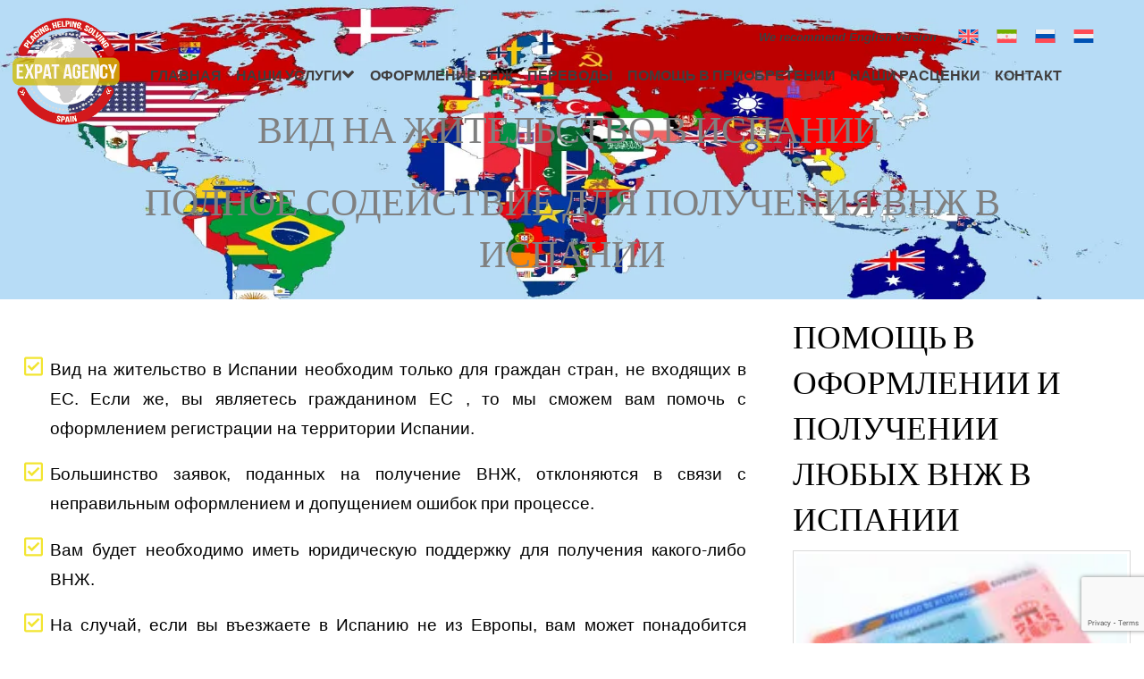

--- FILE ---
content_type: text/html; charset=UTF-8
request_url: https://www.spain-help.com/ru/%D0%BD%D0%B0%D1%88%D0%B8-%D1%83%D1%81%D0%BB%D1%83%D0%B3%D0%B8/%D0%BF%D0%BE%D0%BC%D0%BE%D1%89%D1%8C-%D0%B2-%D0%BE%D1%84%D0%BE%D1%80%D0%BC%D0%BB%D0%B5%D0%BD%D0%B8%D0%B8-%D0%B2%D0%BD%D0%B6-%D0%B2-%D0%B8%D1%81%D0%BF%D0%B0%D0%BD%D0%B8%D0%B8/
body_size: 52199
content:
<!DOCTYPE html><html lang="ru-RU"><head><script data-no-optimize="1">var litespeed_docref=sessionStorage.getItem("litespeed_docref");litespeed_docref&&(Object.defineProperty(document,"referrer",{get:function(){return litespeed_docref}}),sessionStorage.removeItem("litespeed_docref"));</script> <meta charset="UTF-8"><meta name="viewport" content="width=device-width, initial-scale=1, minimum-scale=1"><style id="tb_inline_styles" data-no-optimize="1">.tb_animation_on{overflow-x:hidden}.themify_builder .wow{visibility:hidden;animation-fill-mode:both}[data-tf-animation]{will-change:transform,opacity,visibility}.themify_builder .tf_lax_done{transition-duration:.8s;transition-timing-function:cubic-bezier(.165,.84,.44,1)}[data-sticky-active].tb_sticky_scroll_active{z-index:1}[data-sticky-active].tb_sticky_scroll_active .hide-on-stick{display:none}@media(min-width:1025px){.hide-desktop{width:0!important;height:0!important;padding:0!important;visibility:hidden!important;margin:0!important;display:table-column!important;background:0!important;content-visibility:hidden;overflow:hidden!important}}@media(min-width:769px) and (max-width:1024px){.hide-tablet_landscape{width:0!important;height:0!important;padding:0!important;visibility:hidden!important;margin:0!important;display:table-column!important;background:0!important;content-visibility:hidden;overflow:hidden!important}}@media(min-width:481px) and (max-width:768px){.hide-tablet{width:0!important;height:0!important;padding:0!important;visibility:hidden!important;margin:0!important;display:table-column!important;background:0!important;content-visibility:hidden;overflow:hidden!important}}@media(max-width:480px){.hide-mobile{width:0!important;height:0!important;padding:0!important;visibility:hidden!important;margin:0!important;display:table-column!important;background:0!important;content-visibility:hidden;overflow:hidden!important}}@media(max-width:768px){div.module-gallery-grid{--galn:var(--galt)}}@media(max-width:480px){
                .themify_map.tf_map_loaded{width:100%!important}
                .ui.builder_button,.ui.nav li a{padding:.525em 1.15em}
                .fullheight>.row_inner:not(.tb_col_count_1){min-height:0}
                div.module-gallery-grid{--galn:var(--galm);gap:8px}
            }</style><noscript><style>.themify_builder .wow,.wow .tf_lazy{visibility:visible!important}</style></noscript><style id="tf_lazy_common" data-no-optimize="1">img{
                max-width:100%;
                height:auto
            }
                                    :where(.tf_in_flx,.tf_flx){display:inline-flex;flex-wrap:wrap;place-items:center}
            .tf_fa,:is(em,i) tf-lottie{display:inline-block;vertical-align:middle}:is(em,i) tf-lottie{width:1.5em;height:1.5em}.tf_fa{width:1em;height:1em;stroke-width:0;stroke:currentColor;overflow:visible;fill:currentColor;pointer-events:none;text-rendering:optimizeSpeed;buffered-rendering:static}#tf_svg symbol{overflow:visible}:where(.tf_lazy){position:relative;visibility:visible;display:block;opacity:.3}.wow .tf_lazy:not(.tf_swiper-slide){visibility:hidden;opacity:1}div.tf_audio_lazy audio{visibility:hidden;height:0;display:inline}.mejs-container{visibility:visible}.tf_iframe_lazy{transition:opacity .3s ease-in-out;min-height:10px}:where(.tf_flx),.tf_swiper-wrapper{display:flex}.tf_swiper-slide{flex-shrink:0;opacity:0;width:100%;height:100%}.tf_swiper-wrapper>br,.tf_lazy.tf_swiper-wrapper .tf_lazy:after,.tf_lazy.tf_swiper-wrapper .tf_lazy:before{display:none}.tf_lazy:after,.tf_lazy:before{content:'';display:inline-block;position:absolute;width:10px!important;height:10px!important;margin:0 3px;top:50%!important;inset-inline:auto 50%!important;border-radius:100%;background-color:currentColor;visibility:visible;animation:tf-hrz-loader infinite .75s cubic-bezier(.2,.68,.18,1.08)}.tf_lazy:after{width:6px!important;height:6px!important;inset-inline:50% auto!important;margin-top:3px;animation-delay:-.4s}@keyframes tf-hrz-loader{0%,100%{transform:scale(1);opacity:1}50%{transform:scale(.1);opacity:.6}}.tf_lazy_lightbox{position:fixed;background:rgba(11,11,11,.8);color:#ccc;top:0;left:0;display:flex;align-items:center;justify-content:center;z-index:999}.tf_lazy_lightbox .tf_lazy:after,.tf_lazy_lightbox .tf_lazy:before{background:#fff}.tf_vd_lazy,tf-lottie{display:flex;flex-wrap:wrap}tf-lottie{aspect-ratio:1.777}.tf_w.tf_vd_lazy video{width:100%;height:auto;position:static;object-fit:cover}</style><link type="image/png" href="https://www.spain-help.com/wp-content/uploads/2019/03/EXPAT-AGENCY-SPAIN-LOGO-web.png" rel="apple-touch-icon" /><link type="image/png" href="https://www.spain-help.com/wp-content/uploads/2019/03/EXPAT-AGENCY-SPAIN-LOGO-web.png" rel="icon" /><meta name='robots' content='index, follow, max-image-preview:large, max-snippet:-1, max-video-preview:-1' /><style>img:is([sizes="auto" i], [sizes^="auto," i]) { contain-intrinsic-size: 3000px 1500px }</style><title>Помощь в оформлении ВНЖ в Испании | Агентство Expat</title><meta name="description" content="Агентство Expat предлагает полную помощь в оформлении ВНЖ в Испании. Мы занимаемся всеми вопросами касательно ВНЖ: новые подачи, обновления и продления." /><link rel="canonical" href="https://www.spain-help.com/ru/%d0%bd%d0%b0%d1%88%d0%b8-%d1%83%d1%81%d0%bb%d1%83%d0%b3%d0%b8/%d0%bf%d0%be%d0%bc%d0%be%d1%89%d1%8c-%d0%b2-%d0%be%d1%84%d0%be%d1%80%d0%bc%d0%bb%d0%b5%d0%bd%d0%b8%d0%b8-%d0%b2%d0%bd%d0%b6-%d0%b2-%d0%b8%d1%81%d0%bf%d0%b0%d0%bd%d0%b8%d0%b8/" /><meta property="og:locale" content="ru_RU" /><meta property="og:type" content="article" /><meta property="og:title" content="Помощь в оформлении ВНЖ в Испании" /><meta property="og:description" content="ВИД НА ЖИТЕЛЬСТВО В ИСПАНИИ ПОЛНОЕ СОДЕЙСТВИЕ ДЛЯ ПОЛУЧЕНИЯ ВНЖ В ИСПАНИИ ПОМОЩЬ В ОФОРМЛЕНИИ И ПОЛУЧЕНИИ ЛЮБЫХ ВНЖ В ИСПАНИИ  Все необходимое для" /><meta property="og:url" content="https://www.spain-help.com/ru/%d0%bd%d0%b0%d1%88%d0%b8-%d1%83%d1%81%d0%bb%d1%83%d0%b3%d0%b8/%d0%bf%d0%be%d0%bc%d0%be%d1%89%d1%8c-%d0%b2-%d0%be%d1%84%d0%be%d1%80%d0%bc%d0%bb%d0%b5%d0%bd%d0%b8%d0%b8-%d0%b2%d0%bd%d0%b6-%d0%b2-%d0%b8%d1%81%d0%bf%d0%b0%d0%bd%d0%b8%d0%b8/" /><meta property="og:site_name" content="Expat Agency" /><meta property="article:publisher" content="https://www.facebook.com/expat.agency.spain/" /><meta property="article:modified_time" content="2022-04-04T12:37:16+00:00" /><meta property="og:image" content="https://www.spain-help.com/wp-content/uploads/2017/12/resident-permits-in-spain-200x150.jpg" /><meta name="twitter:card" content="summary_large_image" /><meta name="twitter:site" content="@expat_agency" /><meta name="twitter:label1" content="Примерное время для чтения" /><meta name="twitter:data1" content="1 минута" /> <script type="application/ld+json" class="yoast-schema-graph">{"@context":"https://schema.org","@graph":[{"@type":"WebPage","@id":"https://www.spain-help.com/ru/%d0%bd%d0%b0%d1%88%d0%b8-%d1%83%d1%81%d0%bb%d1%83%d0%b3%d0%b8/%d0%bf%d0%be%d0%bc%d0%be%d1%89%d1%8c-%d0%b2-%d0%be%d1%84%d0%be%d1%80%d0%bc%d0%bb%d0%b5%d0%bd%d0%b8%d0%b8-%d0%b2%d0%bd%d0%b6-%d0%b2-%d0%b8%d1%81%d0%bf%d0%b0%d0%bd%d0%b8%d0%b8/","url":"https://www.spain-help.com/ru/%d0%bd%d0%b0%d1%88%d0%b8-%d1%83%d1%81%d0%bb%d1%83%d0%b3%d0%b8/%d0%bf%d0%be%d0%bc%d0%be%d1%89%d1%8c-%d0%b2-%d0%be%d1%84%d0%be%d1%80%d0%bc%d0%bb%d0%b5%d0%bd%d0%b8%d0%b8-%d0%b2%d0%bd%d0%b6-%d0%b2-%d0%b8%d1%81%d0%bf%d0%b0%d0%bd%d0%b8%d0%b8/","name":"Помощь в оформлении ВНЖ в Испании | Агентство Expat","isPartOf":{"@id":"https://www.spain-help.com/ru/#website"},"primaryImageOfPage":{"@id":"https://www.spain-help.com/ru/%d0%bd%d0%b0%d1%88%d0%b8-%d1%83%d1%81%d0%bb%d1%83%d0%b3%d0%b8/%d0%bf%d0%be%d0%bc%d0%be%d1%89%d1%8c-%d0%b2-%d0%be%d1%84%d0%be%d1%80%d0%bc%d0%bb%d0%b5%d0%bd%d0%b8%d0%b8-%d0%b2%d0%bd%d0%b6-%d0%b2-%d0%b8%d1%81%d0%bf%d0%b0%d0%bd%d0%b8%d0%b8/#primaryimage"},"image":{"@id":"https://www.spain-help.com/ru/%d0%bd%d0%b0%d1%88%d0%b8-%d1%83%d1%81%d0%bb%d1%83%d0%b3%d0%b8/%d0%bf%d0%be%d0%bc%d0%be%d1%89%d1%8c-%d0%b2-%d0%be%d1%84%d0%be%d1%80%d0%bc%d0%bb%d0%b5%d0%bd%d0%b8%d0%b8-%d0%b2%d0%bd%d0%b6-%d0%b2-%d0%b8%d1%81%d0%bf%d0%b0%d0%bd%d0%b8%d0%b8/#primaryimage"},"thumbnailUrl":"https://www.spain-help.com/wp-content/uploads/2017/12/resident-permits-in-spain-200x150.jpg","datePublished":"2018-07-19T12:27:13+00:00","dateModified":"2022-04-04T12:37:16+00:00","description":"Агентство Expat предлагает полную помощь в оформлении ВНЖ в Испании. Мы занимаемся всеми вопросами касательно ВНЖ: новые подачи, обновления и продления.","breadcrumb":{"@id":"https://www.spain-help.com/ru/%d0%bd%d0%b0%d1%88%d0%b8-%d1%83%d1%81%d0%bb%d1%83%d0%b3%d0%b8/%d0%bf%d0%be%d0%bc%d0%be%d1%89%d1%8c-%d0%b2-%d0%be%d1%84%d0%be%d1%80%d0%bc%d0%bb%d0%b5%d0%bd%d0%b8%d0%b8-%d0%b2%d0%bd%d0%b6-%d0%b2-%d0%b8%d1%81%d0%bf%d0%b0%d0%bd%d0%b8%d0%b8/#breadcrumb"},"inLanguage":"ru-RU","potentialAction":[{"@type":"ReadAction","target":["https://www.spain-help.com/ru/%d0%bd%d0%b0%d1%88%d0%b8-%d1%83%d1%81%d0%bb%d1%83%d0%b3%d0%b8/%d0%bf%d0%be%d0%bc%d0%be%d1%89%d1%8c-%d0%b2-%d0%be%d1%84%d0%be%d1%80%d0%bc%d0%bb%d0%b5%d0%bd%d0%b8%d0%b8-%d0%b2%d0%bd%d0%b6-%d0%b2-%d0%b8%d1%81%d0%bf%d0%b0%d0%bd%d0%b8%d0%b8/"]}]},{"@type":"ImageObject","inLanguage":"ru-RU","@id":"https://www.spain-help.com/ru/%d0%bd%d0%b0%d1%88%d0%b8-%d1%83%d1%81%d0%bb%d1%83%d0%b3%d0%b8/%d0%bf%d0%be%d0%bc%d0%be%d1%89%d1%8c-%d0%b2-%d0%be%d1%84%d0%be%d1%80%d0%bc%d0%bb%d0%b5%d0%bd%d0%b8%d0%b8-%d0%b2%d0%bd%d0%b6-%d0%b2-%d0%b8%d1%81%d0%bf%d0%b0%d0%bd%d0%b8%d0%b8/#primaryimage","url":"https://www.spain-help.com/wp-content/uploads/2017/12/resident-permits-in-spain-200x150.jpg","contentUrl":"https://www.spain-help.com/wp-content/uploads/2017/12/resident-permits-in-spain-200x150.jpg"},{"@type":"BreadcrumbList","@id":"https://www.spain-help.com/ru/%d0%bd%d0%b0%d1%88%d0%b8-%d1%83%d1%81%d0%bb%d1%83%d0%b3%d0%b8/%d0%bf%d0%be%d0%bc%d0%be%d1%89%d1%8c-%d0%b2-%d0%be%d1%84%d0%be%d1%80%d0%bc%d0%bb%d0%b5%d0%bd%d0%b8%d0%b8-%d0%b2%d0%bd%d0%b6-%d0%b2-%d0%b8%d1%81%d0%bf%d0%b0%d0%bd%d0%b8%d0%b8/#breadcrumb","itemListElement":[{"@type":"ListItem","position":1,"name":"Главная","item":"https://www.spain-help.com/ru/"},{"@type":"ListItem","position":2,"name":"Наши услуги","item":"https://www.spain-help.com/ru/%d0%bd%d0%b0%d1%88%d0%b8-%d1%83%d1%81%d0%bb%d1%83%d0%b3%d0%b8/"},{"@type":"ListItem","position":3,"name":"Помощь в оформлении ВНЖ в Испании"}]},{"@type":"WebSite","@id":"https://www.spain-help.com/ru/#website","url":"https://www.spain-help.com/ru/","name":"Expat Agency","description":"The help you need in Spain. Live in Spain.","publisher":{"@id":"https://www.spain-help.com/ru/#organization"},"alternateName":"spain-help.com","potentialAction":[{"@type":"SearchAction","target":{"@type":"EntryPoint","urlTemplate":"https://www.spain-help.com/ru/?s={search_term_string}"},"query-input":{"@type":"PropertyValueSpecification","valueRequired":true,"valueName":"search_term_string"}}],"inLanguage":"ru-RU"},{"@type":"Organization","@id":"https://www.spain-help.com/ru/#organization","name":"Expat Agency","url":"https://www.spain-help.com/ru/","logo":{"@type":"ImageObject","inLanguage":"ru-RU","@id":"https://www.spain-help.com/ru/#/schema/logo/image/","url":"https://www.spain-help.com/wp-content/uploads/2024/10/expat-agency-spain-live-in-spain.png","contentUrl":"https://www.spain-help.com/wp-content/uploads/2024/10/expat-agency-spain-live-in-spain.png","width":696,"height":696,"caption":"Expat Agency"},"image":{"@id":"https://www.spain-help.com/ru/#/schema/logo/image/"},"sameAs":["https://www.facebook.com/expat.agency.spain/","https://x.com/expat_agency","https://mastodon.social/@expat_agency","https://www.instagram.com/expat.agency/","https://www.linkedin.com/company/10932736","https://maps.app.goo.gl/a7qcSHGTfbfUuVQ39"],"description":"Full Assistance to live in Spain. For both EU and non-EU citizens: Visas & Residence Permit N.I.E. Residencia for EU citizens in Spain Invitation Letter Residence Card (non-EU) Translation, etc.","email":"info@spain-help.com","telephone":"+34953637333","foundingDate":"2016-07-01","vatID":"ES53370480S","numberOfEmployees":{"@type":"QuantitativeValue","minValue":"1","maxValue":"10"}}]}</script> <link rel="alternate" type="application/rss+xml" title="Expat Agency &raquo; Лента" href="https://www.spain-help.com/ru/feed/" /><link rel="preload" href="https://www.spain-help.com/wp-content/plugins/litespeed-cache/assets/css/litespeed-dummy.css" as="style"><style id="litespeed-ccss">.tb_animation_on{overflow-x:hidden}@media (min-width:1025px){.hide-desktop{width:0!important;height:0!important;padding:0!important;visibility:hidden!important;margin:0!important;display:table-column!important;background:0!important;content-visibility:hidden;overflow:hidden!important}}@media (min-width:769px) and (max-width:1024px){.hide-tablet_landscape{width:0!important;height:0!important;padding:0!important;visibility:hidden!important;margin:0!important;display:table-column!important;background:0!important;content-visibility:hidden;overflow:hidden!important}}@media (min-width:481px) and (max-width:768px){.hide-tablet{width:0!important;height:0!important;padding:0!important;visibility:hidden!important;margin:0!important;display:table-column!important;background:0!important;content-visibility:hidden;overflow:hidden!important}}@media (max-width:480px){.hide-mobile{width:0!important;height:0!important;padding:0!important;visibility:hidden!important;margin:0!important;display:table-column!important;background:0!important;content-visibility:hidden;overflow:hidden!important}}@media (max-width:480px){.ui.builder_button{padding:.525em 1.15em}}img{max-width:100%;height:auto}.tf_fa{display:inline-block;vertical-align:middle}.tf_fa{width:1em;height:1em;stroke-width:0;stroke:currentColor;overflow:visible;fill:currentColor;text-rendering:optimizeSpeed;buffered-rendering:static}#tf_svg symbol{overflow:visible}:root{--wp--preset--aspect-ratio--square:1;--wp--preset--aspect-ratio--4-3:4/3;--wp--preset--aspect-ratio--3-4:3/4;--wp--preset--aspect-ratio--3-2:3/2;--wp--preset--aspect-ratio--2-3:2/3;--wp--preset--aspect-ratio--16-9:16/9;--wp--preset--aspect-ratio--9-16:9/16;--wp--preset--color--black:#000000;--wp--preset--color--cyan-bluish-gray:#abb8c3;--wp--preset--color--white:#ffffff;--wp--preset--color--pale-pink:#f78da7;--wp--preset--color--vivid-red:#cf2e2e;--wp--preset--color--luminous-vivid-orange:#ff6900;--wp--preset--color--luminous-vivid-amber:#fcb900;--wp--preset--color--light-green-cyan:#7bdcb5;--wp--preset--color--vivid-green-cyan:#00d084;--wp--preset--color--pale-cyan-blue:#8ed1fc;--wp--preset--color--vivid-cyan-blue:#0693e3;--wp--preset--color--vivid-purple:#9b51e0;--wp--preset--gradient--vivid-cyan-blue-to-vivid-purple:linear-gradient(135deg,rgba(6,147,227,1) 0%,rgb(155,81,224) 100%);--wp--preset--gradient--light-green-cyan-to-vivid-green-cyan:linear-gradient(135deg,rgb(122,220,180) 0%,rgb(0,208,130) 100%);--wp--preset--gradient--luminous-vivid-amber-to-luminous-vivid-orange:linear-gradient(135deg,rgba(252,185,0,1) 0%,rgba(255,105,0,1) 100%);--wp--preset--gradient--luminous-vivid-orange-to-vivid-red:linear-gradient(135deg,rgba(255,105,0,1) 0%,rgb(207,46,46) 100%);--wp--preset--gradient--very-light-gray-to-cyan-bluish-gray:linear-gradient(135deg,rgb(238,238,238) 0%,rgb(169,184,195) 100%);--wp--preset--gradient--cool-to-warm-spectrum:linear-gradient(135deg,rgb(74,234,220) 0%,rgb(151,120,209) 20%,rgb(207,42,186) 40%,rgb(238,44,130) 60%,rgb(251,105,98) 80%,rgb(254,248,76) 100%);--wp--preset--gradient--blush-light-purple:linear-gradient(135deg,rgb(255,206,236) 0%,rgb(152,150,240) 100%);--wp--preset--gradient--blush-bordeaux:linear-gradient(135deg,rgb(254,205,165) 0%,rgb(254,45,45) 50%,rgb(107,0,62) 100%);--wp--preset--gradient--luminous-dusk:linear-gradient(135deg,rgb(255,203,112) 0%,rgb(199,81,192) 50%,rgb(65,88,208) 100%);--wp--preset--gradient--pale-ocean:linear-gradient(135deg,rgb(255,245,203) 0%,rgb(182,227,212) 50%,rgb(51,167,181) 100%);--wp--preset--gradient--electric-grass:linear-gradient(135deg,rgb(202,248,128) 0%,rgb(113,206,126) 100%);--wp--preset--gradient--midnight:linear-gradient(135deg,rgb(2,3,129) 0%,rgb(40,116,252) 100%);--wp--preset--font-size--small:13px;--wp--preset--font-size--medium:20px;--wp--preset--font-size--large:36px;--wp--preset--font-size--x-large:42px;--wp--preset--spacing--20:0.44rem;--wp--preset--spacing--30:0.67rem;--wp--preset--spacing--40:1rem;--wp--preset--spacing--50:1.5rem;--wp--preset--spacing--60:2.25rem;--wp--preset--spacing--70:3.38rem;--wp--preset--spacing--80:5.06rem;--wp--preset--shadow--natural:6px 6px 9px rgba(0, 0, 0, 0.2);--wp--preset--shadow--deep:12px 12px 50px rgba(0, 0, 0, 0.4);--wp--preset--shadow--sharp:6px 6px 0px rgba(0, 0, 0, 0.2);--wp--preset--shadow--outlined:6px 6px 0px -3px rgba(255, 255, 255, 1), 6px 6px rgba(0, 0, 0, 1);--wp--preset--shadow--crisp:6px 6px 0px rgba(0, 0, 0, 1)}:where(body){margin:0}:root{--wp--style--block-gap:24px}body{padding-top:0;padding-right:0;padding-bottom:0;padding-left:0}a:where(:not(.wp-element-button)){text-decoration:underline}.fab,.far,.fas{-moz-osx-font-smoothing:grayscale;-webkit-font-smoothing:antialiased;display:inline-block;font-style:normal;font-variant:normal;text-rendering:auto;line-height:1}.fa-address-card:before{content:"\f2bb"}.fa-angle-down:before{content:"\f107"}.fa-balance-scale:before{content:"\f24e"}.fa-car:before{content:"\f1b9"}.fa-copyright:before{content:"\f1f9"}.fa-edit:before{content:"\f044"}.fa-euro-sign:before{content:"\f153"}.fa-facebook:before{content:"\f09a"}.fa-facebook-square:before{content:"\f082"}.fa-heartbeat:before{content:"\f21e"}.fa-home:before{content:"\f015"}.fa-info-circle:before{content:"\f05a"}.fa-laptop:before{content:"\f109"}.fa-linkedin:before{content:"\f08c"}.fa-linkedin-in:before{content:"\f0e1"}.fa-list:before{content:"\f03a"}.fa-male:before{content:"\f183"}.fa-mouse-pointer:before{content:"\f245"}.fa-newspaper:before{content:"\f1ea"}.fa-plus-circle:before{content:"\f055"}.fa-search:before{content:"\f002"}.fa-server:before{content:"\f233"}.fa-sign-in-alt:before{content:"\f2f6"}.fa-times:before{content:"\f00d"}.fa-twitter:before{content:"\f099"}.fa-twitter-square:before{content:"\f081"}.fa-university:before{content:"\f19c"}.fa-users:before{content:"\f0c0"}.fab{font-family:"Font Awesome 5 Brands"}.fab,.far{font-weight:400}.far,.fas{font-family:"Font Awesome 5 Free"}.fas{font-weight:900}.fab,.far,.fas{-moz-osx-font-smoothing:grayscale;-webkit-font-smoothing:antialiased;display:inline-block;font-style:normal;font-variant:normal;text-rendering:auto;line-height:1}.fa-address-card:before{content:"\f2bb"}.fa-angle-down:before{content:"\f107"}.fa-balance-scale:before{content:"\f24e"}.fa-car:before{content:"\f1b9"}.fa-copyright:before{content:"\f1f9"}.fa-edit:before{content:"\f044"}.fa-euro-sign:before{content:"\f153"}.fa-facebook:before{content:"\f09a"}.fa-facebook-square:before{content:"\f082"}.fa-heartbeat:before{content:"\f21e"}.fa-home:before{content:"\f015"}.fa-info-circle:before{content:"\f05a"}.fa-laptop:before{content:"\f109"}.fa-linkedin:before{content:"\f08c"}.fa-linkedin-in:before{content:"\f0e1"}.fa-list:before{content:"\f03a"}.fa-male:before{content:"\f183"}.fa-mouse-pointer:before{content:"\f245"}.fa-newspaper:before{content:"\f1ea"}.fa-plus-circle:before{content:"\f055"}.fa-search:before{content:"\f002"}.fa-server:before{content:"\f233"}.fa-sign-in-alt:before{content:"\f2f6"}.fa-times:before{content:"\f00d"}.fa-twitter:before{content:"\f099"}.fa-twitter-square:before{content:"\f081"}.fa-university:before{content:"\f19c"}.fa-users:before{content:"\f0c0"}.fab{font-family:"Font Awesome 5 Brands"}.fab,.far{font-weight:400}.far,.fas{font-family:"Font Awesome 5 Free"}.fas{font-weight:900}.dashicons{font-family:dashicons;display:inline-block;line-height:1;font-weight:400;font-style:normal;speak:never;text-decoration:inherit;text-transform:none;text-rendering:auto;-webkit-font-smoothing:antialiased;-moz-osx-font-smoothing:grayscale;width:20px;height:20px;font-size:20px;vertical-align:top;text-align:center}.dashicons-arrow-up-alt2:before{content:"\f343"}.dashicons{font-family:dashicons;display:inline-block;line-height:1;font-weight:400;font-style:normal;speak:never;text-decoration:inherit;text-transform:none;text-rendering:auto;-webkit-font-smoothing:antialiased;-moz-osx-font-smoothing:grayscale;width:20px;height:20px;font-size:20px;vertical-align:top;text-align:center}.dashicons-arrow-up-alt2:before{content:"\f343"}.wpml-ls-legacy-list-horizontal{border:1px solid #fff0;padding:7px;clear:both}.wpml-ls-legacy-list-horizontal>ul{padding:0;margin:0!important;list-style-type:none}.wpml-ls-legacy-list-horizontal .wpml-ls-item{padding:0;margin:0;list-style-type:none;display:inline-block}.wpml-ls-legacy-list-horizontal a{display:block;text-decoration:none;padding:5px 10px 6px;line-height:1}.wpml-ls-legacy-list-horizontal .wpml-ls-flag{display:inline;vertical-align:middle}.wpml-ls-legacy-list-horizontal{border:1px solid #fff0;padding:7px;clear:both}.wpml-ls-legacy-list-horizontal>ul{padding:0;margin:0!important;list-style-type:none}.wpml-ls-legacy-list-horizontal .wpml-ls-item{padding:0;margin:0;list-style-type:none;display:inline-block}.wpml-ls-legacy-list-horizontal a{display:block;text-decoration:none;padding:5px 10px 6px;line-height:1}.wpml-ls-legacy-list-horizontal .wpml-ls-flag{display:inline;vertical-align:middle}.social-widget .widget strong{font-weight:lighter;text-transform:none;font-family:"Arial","Helvetica",sans-serif}a.shortcode.button{background-color:#f5f5f5;background-image:none;border:1px solid #aaa;border-radius:.3em;box-shadow:0 1px 0 rgb(0 0 0 / .05),inset 0 1px 0 hsl(0 0% 100% / .2),inset 0 -1px 0 hsl(0 0% 100% / .1);color:#333;display:inline-block;line-height:110%;margin:.5em .2em .5em 0;padding:.5em 1em;text-decoration:none!important;text-shadow:0 1px 0 hsl(0 0% 100% / .1);vertical-align:middle}a.shortcode.button.gray{background-color:#888;border-color:#767676;color:#fff!important;text-shadow:0 -1px 0 rgb(0 0 0 / .1)}a.shortcode.button.white{background-color:#fff;border-color:#eee;color:#000!important}a.shortcode.button.xlarge{font-size:150%;font-weight:700}@media screen and (max-width:600px){a.shortcode.button.xlarge{font-size:125%}}.shortcode.themify-icon{display:inline-block}.themify-icon-link{border:none!important;text-decoration:none!important}.shortcode.themify-icon svg.tf_fa{vertical-align:baseline}.shortcode.themify-icon .themify-icon-icon{box-sizing:content-box;display:inline-block;font-size:1em;line-height:1;margin-right:.4em;padding:.5em;position:relative;text-align:center;vertical-align:middle}.shortcode.themify-icon.xlarge .themify-icon-icon{font-size:36px;height:58px;padding:0;width:58px}a.shortcode.button{background-color:#f5f5f5;background-image:none;border:1px solid #aaa;border-radius:.3em;box-shadow:0 1px 0 rgb(0 0 0 / .05),inset 0 1px 0 hsl(0 0% 100% / .2),inset 0 -1px 0 hsl(0 0% 100% / .1);color:#333;display:inline-block;line-height:110%;margin:.5em .2em .5em 0;padding:.5em 1em;text-decoration:none!important;text-shadow:0 1px 0 hsl(0 0% 100% / .1);vertical-align:middle}a.shortcode.button.gray{background-color:#888;border-color:#767676;color:#fff!important;text-shadow:0 -1px 0 rgb(0 0 0 / .1)}a.shortcode.button.white{background-color:#fff;border-color:#eee;color:#000!important}a.shortcode.button.xlarge{font-size:150%;font-weight:700}@media screen and (max-width:600px){a.shortcode.button.xlarge{font-size:125%}}.shortcode.themify-icon{display:inline-block}.themify-icon-link{border:none!important;text-decoration:none!important}.shortcode.themify-icon svg.tf_fa{vertical-align:baseline}.shortcode.themify-icon .themify-icon-icon{box-sizing:content-box;display:inline-block;font-size:1em;line-height:1;margin-right:.4em;padding:.5em;position:relative;text-align:center;vertical-align:middle}.shortcode.themify-icon.xlarge .themify-icon-icon{font-size:36px;height:58px;padding:0;width:58px}.gform_legacy_markup_wrapper{margin-bottom:16px;margin-top:16px;max-width:100%}.gform_legacy_markup_wrapper form{text-align:left;max-width:100%;margin:0 auto}.gform_legacy_markup_wrapper *,.gform_legacy_markup_wrapper :after,.gform_legacy_markup_wrapper :before{box-sizing:border-box!important}.gform_legacy_markup_wrapper input:not([type=radio]):not([type=checkbox]):not([type=submit]):not([type=button]):not([type=image]):not([type=file]){font-size:inherit;font-family:inherit;padding:5px 4px;letter-spacing:normal}.gform_legacy_markup_wrapper textarea{font-size:inherit;font-family:inherit;letter-spacing:normal;padding:6px 8px;line-height:1.5;resize:none}.gform_legacy_markup_wrapper ul.gform_fields{margin:0!important;list-style-type:none;display:block}.gform_legacy_markup_wrapper ul{text-indent:0}.gform_legacy_markup_wrapper form li,.gform_legacy_markup_wrapper li{margin-left:0!important;list-style-type:none!important;list-style-image:none!important;list-style:none!important;overflow:visible}.gform_legacy_markup_wrapper ul li.gfield{clear:both}.gform_legacy_markup_wrapper ul li:after,.gform_legacy_markup_wrapper ul li:before,.gform_legacy_markup_wrapper ul.gform_fields{padding:0;margin:0;overflow:visible}.gform_legacy_markup_wrapper .ginput_complex.ginput_container{overflow:visible;width:100%}.gform_legacy_markup_wrapper label.gfield_label{font-weight:700;font-size:inherit}.gform_legacy_markup_wrapper .top_label .gfield_label{display:-moz-inline-stack;display:inline-block;line-height:1.3;clear:both}.gform_legacy_markup_wrapper .ginput_complex input:not([type=radio]):not([type=checkbox]):not([type=submit]):not([type=image]):not([type=file]){width:100%}.gform_legacy_markup_wrapper .field_sublabel_below .ginput_complex.ginput_container label{display:block;font-size:.813em;letter-spacing:.5pt;white-space:nowrap}.gform_legacy_markup_wrapper .field_sublabel_below .ginput_complex.ginput_container label{margin:1px 0 9px 1px}body .gform_legacy_markup_wrapper .top_label div.ginput_container{margin-top:8px}.gform_legacy_markup_wrapper input.large{width:100%}.gform_legacy_markup_wrapper textarea.small{height:80px;width:100%}.gform_legacy_markup_wrapper .gfield_description{font-size:.813em;line-height:inherit;clear:both;font-family:inherit;letter-spacing:normal}.gform_legacy_markup_wrapper .gfield_description{padding:0 16px 0 0}.gform_legacy_markup_wrapper .field_description_below .gfield_description{padding-top:16px}.gform_legacy_markup_wrapper .gfield_description{width:100%}.gform_legacy_markup_wrapper .description_above .gfield_description{padding:0 0 10px 0}.gform_legacy_markup_wrapper .field_description_below .gfield_consent_description,.gform_legacy_markup_wrapper .gfield_consent_description{width:100%;max-height:240px;overflow-y:scroll;border:1px solid #ddd;margin-top:12px;padding:6px 8px;font-size:.688em}.gform_legacy_markup_wrapper .gfield_required{color:#790000;margin-left:4px}.gform_legacy_markup_wrapper .gform_footer{padding:16px 0 10px 0;margin:16px 0 0 0;clear:both;width:100%}.gform_legacy_markup_wrapper .gform_hidden,.gform_legacy_markup_wrapper input.gform_hidden,.gform_legacy_markup_wrapper input[type=hidden]{display:none!important;max-height:1px!important;overflow:hidden}.gform_legacy_markup_wrapper .gf_invisible{visibility:hidden;position:absolute;left:-9999px}.gform_legacy_markup_wrapper li.gfield_html{max-width:100%}.gform_legacy_markup_wrapper .gfield_html.gfield_no_follows_desc{margin-top:10px}.gform_legacy_markup_wrapper .gform_validation_container,body .gform_legacy_markup_wrapper .gform_body ul.gform_fields li.gfield.gform_validation_container,body .gform_legacy_markup_wrapper li.gform_validation_container,body .gform_legacy_markup_wrapper ul.gform_fields li.gfield.gform_validation_container{display:none!important;position:absolute!important;left:-9000px}body .gform_legacy_markup_wrapper ul li.gfield{margin-top:16px;padding-top:0}body .gform_legacy_markup_wrapper div.gform_body ul.gform_fields li.gfield.gfield_html{line-height:inherit}@media only screen and (max-width:641px){.gform_legacy_markup_wrapper input:not([type=radio]):not([type=checkbox]):not([type=image]):not([type=file]){line-height:2;min-height:2rem}.gform_legacy_markup_wrapper textarea{line-height:1.5}.gform_legacy_markup_wrapper .ginput_container span:not(.ginput_price){margin-bottom:8px;display:block}.gform_legacy_markup_wrapper li.field_sublabel_below .ginput_complex{margin-top:12px!important}}@media only screen and (min-width:641px){.gform_legacy_markup_wrapper .gform_body{width:100%}.gform_legacy_markup_wrapper .top_label input.large{width:100%}.gform_legacy_markup_wrapper textarea.small{height:80px;width:100%}.gform_legacy_markup_wrapper ul.gform_fields li.gfield{padding-right:16px}.gform_legacy_markup_wrapper .top_label div.ginput_complex.ginput_container.gf_name_has_1{width:calc(100% + 15px)}.gform_legacy_markup_wrapper div.ginput_container_name span{display:-moz-inline-stack;display:inline-block;vertical-align:top;padding-right:16px;margin-right:-4px}.gform_legacy_markup_wrapper div.ginput_complex.ginput_container.gf_name_has_1 span{width:100%}}.gform_legacy_markup_wrapper{margin-bottom:16px;margin-top:16px;max-width:100%}.gform_legacy_markup_wrapper form{text-align:left;max-width:100%;margin:0 auto}.gform_legacy_markup_wrapper *,.gform_legacy_markup_wrapper :after,.gform_legacy_markup_wrapper :before{box-sizing:border-box!important}.gform_legacy_markup_wrapper input:not([type=radio]):not([type=checkbox]):not([type=submit]):not([type=button]):not([type=image]):not([type=file]){font-size:inherit;font-family:inherit;padding:5px 4px;letter-spacing:normal}.gform_legacy_markup_wrapper textarea{font-size:inherit;font-family:inherit;letter-spacing:normal;padding:6px 8px;line-height:1.5;resize:none}.gform_legacy_markup_wrapper ul.gform_fields{margin:0!important;list-style-type:none;display:block}.gform_legacy_markup_wrapper ul{text-indent:0}.gform_legacy_markup_wrapper form li,.gform_legacy_markup_wrapper li{margin-left:0!important;list-style-type:none!important;list-style-image:none!important;list-style:none!important;overflow:visible}.gform_legacy_markup_wrapper ul li.gfield{clear:both}.gform_legacy_markup_wrapper ul li:after,.gform_legacy_markup_wrapper ul li:before,.gform_legacy_markup_wrapper ul.gform_fields{padding:0;margin:0;overflow:visible}.gform_legacy_markup_wrapper .ginput_complex.ginput_container{overflow:visible;width:100%}.gform_legacy_markup_wrapper label.gfield_label{font-weight:700;font-size:inherit}.gform_legacy_markup_wrapper .top_label .gfield_label{display:-moz-inline-stack;display:inline-block;line-height:1.3;clear:both}.gform_legacy_markup_wrapper .ginput_complex input:not([type=radio]):not([type=checkbox]):not([type=submit]):not([type=image]):not([type=file]){width:100%}.gform_legacy_markup_wrapper .field_sublabel_below .ginput_complex.ginput_container label{display:block;font-size:.813em;letter-spacing:.5pt;white-space:nowrap}.gform_legacy_markup_wrapper .field_sublabel_below .ginput_complex.ginput_container label{margin:1px 0 9px 1px}body .gform_legacy_markup_wrapper .top_label div.ginput_container{margin-top:8px}.gform_legacy_markup_wrapper input.large{width:100%}.gform_legacy_markup_wrapper textarea.small{height:80px;width:100%}.gform_legacy_markup_wrapper .gfield_description{font-size:.813em;line-height:inherit;clear:both;font-family:inherit;letter-spacing:normal}.gform_legacy_markup_wrapper .gfield_description{padding:0 16px 0 0}.gform_legacy_markup_wrapper .field_description_below .gfield_description{padding-top:16px}.gform_legacy_markup_wrapper .gfield_description{width:100%}.gform_legacy_markup_wrapper .description_above .gfield_description{padding:0 0 10px 0}.gform_legacy_markup_wrapper .field_description_below .gfield_consent_description,.gform_legacy_markup_wrapper .gfield_consent_description{width:100%;max-height:240px;overflow-y:scroll;border:1px solid #ddd;margin-top:12px;padding:6px 8px;font-size:.688em}.gform_legacy_markup_wrapper .gfield_required{color:#790000;margin-left:4px}.gform_legacy_markup_wrapper .gform_footer{padding:16px 0 10px 0;margin:16px 0 0 0;clear:both;width:100%}.gform_legacy_markup_wrapper .gform_hidden,.gform_legacy_markup_wrapper input.gform_hidden,.gform_legacy_markup_wrapper input[type=hidden]{display:none!important;max-height:1px!important;overflow:hidden}.gform_legacy_markup_wrapper .gf_invisible{visibility:hidden;position:absolute;left:-9999px}.gform_legacy_markup_wrapper li.gfield_html{max-width:100%}.gform_legacy_markup_wrapper .gfield_html.gfield_no_follows_desc{margin-top:10px}.gform_legacy_markup_wrapper .gform_validation_container,body .gform_legacy_markup_wrapper .gform_body ul.gform_fields li.gfield.gform_validation_container,body .gform_legacy_markup_wrapper li.gform_validation_container,body .gform_legacy_markup_wrapper ul.gform_fields li.gfield.gform_validation_container{display:none!important;position:absolute!important;left:-9000px}body .gform_legacy_markup_wrapper ul li.gfield{margin-top:16px;padding-top:0}body .gform_legacy_markup_wrapper div.gform_body ul.gform_fields li.gfield.gfield_html{line-height:inherit}@media only screen and (max-width:641px){.gform_legacy_markup_wrapper input:not([type=radio]):not([type=checkbox]):not([type=image]):not([type=file]){line-height:2;min-height:2rem}.gform_legacy_markup_wrapper textarea{line-height:1.5}.gform_legacy_markup_wrapper .ginput_container span:not(.ginput_price){margin-bottom:8px;display:block}.gform_legacy_markup_wrapper li.field_sublabel_below .ginput_complex{margin-top:12px!important}}@media only screen and (min-width:641px){.gform_legacy_markup_wrapper .gform_body{width:100%}.gform_legacy_markup_wrapper .top_label input.large{width:100%}.gform_legacy_markup_wrapper textarea.small{height:80px;width:100%}.gform_legacy_markup_wrapper ul.gform_fields li.gfield{padding-right:16px}.gform_legacy_markup_wrapper .top_label div.ginput_complex.ginput_container.gf_name_has_1{width:calc(100% + 15px)}.gform_legacy_markup_wrapper div.ginput_container_name span{display:-moz-inline-stack;display:inline-block;vertical-align:top;padding-right:16px;margin-right:-4px}.gform_legacy_markup_wrapper div.ginput_complex.ginput_container.gf_name_has_1 span{width:100%}}.gform_legacy_markup_wrapper.gf_browser_chrome ul li:after,.gform_legacy_markup_wrapper.gf_browser_chrome ul li:before{content:none}.gform_legacy_markup_wrapper.gf_browser_chrome ul.gform_fields li.gfield span.name_first{padding-top:2px}.gform_legacy_markup_wrapper.gf_browser_chrome ul li:after,.gform_legacy_markup_wrapper.gf_browser_chrome ul li:before{content:none}.gform_legacy_markup_wrapper.gf_browser_chrome ul.gform_fields li.gfield span.name_first{padding-top:2px}.ubermenu,.ubermenu .ubermenu-column,.ubermenu .ubermenu-icon,.ubermenu .ubermenu-image,.ubermenu .ubermenu-item,.ubermenu .ubermenu-nav,.ubermenu .ubermenu-row,.ubermenu .ubermenu-submenu,.ubermenu .ubermenu-target{margin:0;padding:0;left:auto;right:auto;top:auto;bottom:auto;text-indent:0;clip:auto;position:static;background:0 0;text-transform:none;overflow:visible;z-index:10;-webkit-box-shadow:none;-moz-box-shadow:none;-o-box-shadow:none;box-shadow:none;-webkit-box-sizing:border-box;-moz-box-sizing:border-box;-ms-box-sizing:border-box;-o-box-sizing:border-box;box-sizing:border-box;vertical-align:top;line-height:1.3em;border:none;border-radius:0}.ubermenu,.ubermenu .ubermenu-column,.ubermenu .ubermenu-item,.ubermenu .ubermenu-nav,.ubermenu .ubermenu-row,.ubermenu .ubermenu-submenu,.ubermenu .ubermenu-target{height:auto;width:auto;max-height:none;min-height:0}.ubermenu{--ubermenu-submenu-indicator-translateY:translateY(-50%);--ubermenu-submenu-indicator-offset:0;--ubermenu-submenu-indicator-right-transform:var(--ubermenu-submenu-indicator-translateY) rotate(-90deg);--ubermenu-submenu-indicator-left-transform:var(--ubermenu-submenu-indicator-translateY) rotate(90deg)}.ubermenu .ubermenu-image,.ubermenu .ubermenu-submenu-drop{-webkit-backface-visibility:hidden;-moz-backface-visibility:hidden;backface-visibility:hidden;-moz-transform:translateZ(0);-webkit-transform:translateZ(0)}.ubermenu{display:block;background:#fff;line-height:1.3em;text-align:left}.ubermenu,.ubermenu-nav{overflow:visible!important;z-index:100}.ubermenu-nav{text-align:inherit}.ubermenu-nav,.ubermenu-row,.ubermenu-submenu{display:block;margin:0;padding:0;list-style:none}.ubermenu-bar-align-right{float:right}.ubermenu .ubermenu-item{text-align:left;display:inline-block;vertical-align:top}.ubermenu .ubermenu-item-level-0{vertical-align:bottom;-moz-backface-visibility:visible;backface-visibility:visible}.ubermenu .ubermenu-item.ubermenu-item-level-0{float:none}.ubermenu.ubermenu-horizontal .ubermenu-item.ubermenu-align-right{float:right}body:not(.rtl) .ubermenu.ubermenu-horizontal .ubermenu-item-level-0:first-child>.ubermenu-target{border-left:none}.ubermenu .ubermenu-custom-content-padded,.ubermenu .ubermenu-submenu-type-stack>.ubermenu-item-normal>.ubermenu-target,.ubermenu .ubermenu-target{padding:15px 20px}.ubermenu-horizontal .ubermenu-item.ubermenu-item-mini>.ubermenu-target{padding-left:5px;padding-right:5px}.ubermenu .ubermenu-submenu .ubermenu-submenu-type-stack{width:auto}.ubermenu .ubermenu-submenu-type-stack{padding-top:10px;padding-bottom:10px}.ubermenu .ubermenu-item-type-column>.ubermenu-submenu-type-stack{padding-top:0}.ubermenu .ubermenu-item-type-column>.ubermenu-submenu-type-stack>.ubermenu-item-normal:first-child{margin-top:10px}.ubermenu .ubermenu-submenu-type-stack>.ubermenu-item-normal>.ubermenu-target{padding-top:5px;padding-bottom:5px}.ubermenu .ubermenu-target{display:block;text-decoration:none;position:relative}.ubermenu .ubermenu-target-with-image{overflow:hidden}.ubermenu .ubermenu-submenu .ubermenu-target{backface-visibility:hidden}.ubermenu-sub-indicators .ubermenu-has-submenu-drop>.ubermenu-target>.ubermenu-sub-indicator{position:absolute;right:10px;top:50%;transform:var(--ubermenu-submenu-indicator-translateY);margin-top:var(--ubermenu-submenu-indicator-offset)}.ubermenu-sub-indicators .ubermenu-has-submenu-drop>.ubermenu-target{padding-right:25px}.ubermenu .ubermenu-target-text{display:inline-block;vertical-align:baseline;font-family:inherit;font-weight:inherit;color:inherit}.ubermenu .ubermenu-target-description{font-size:80%;font-weight:400;clear:both;display:block}.ubermenu .ubermenu-target-with-image>.ubermenu-target-text{display:block;clear:none}.ubermenu .ubermenu-image{display:block;max-width:100%;opacity:1}.ubermenu .ubermenu-image:not(.ubermenu-image-lazyload){height:auto}.ubermenu .ubermenu-item-layout-image_left>.ubermenu-target-text{padding-left:50px}.ubermenu .ubermenu-item-layout-image_left>.ubermenu-image{float:left}.ubermenu .ubermenu-item-layout-image_above>.ubermenu-image{margin-bottom:10px}.ubermenu .ubermenu-item-layout-image_below>.ubermenu-image{margin-top:10px}.ubermenu .ubermenu-icon{width:1.3em;text-align:center;line-height:1em;vertical-align:baseline}.ubermenu .ubermenu-item-notext>.ubermenu-icon{line-height:1.3em}.ubermenu .ubermenu-item-layout-icon_left>.ubermenu-target-title{margin-left:.6em;display:inline-block}.ubermenu .ubermenu-content-align-center{text-align:center}.ubermenu .ubermenu-content-align-center>.ubermenu-image{float:none;margin-left:auto;margin-right:auto}.ubermenu .ubermenu-column,.ubermenu .ubermenu-row{max-width:100%}.ubermenu .ubermenu-item .ubermenu-submenu-drop{position:absolute;z-index:500;top:-10000px;height:0;max-height:0;visibility:hidden;overflow:hidden}.ubermenu .ubermenu-item:not(.ubermenu-active) .ubermenu-submenu-drop{min-height:0!important}.ubermenu .ubermenu-item .ubermenu-submenu-drop{box-shadow:0 0 20px rgb(0 0 0 / .15)}.ubermenu .ubermenu-item-level-0>.ubermenu-submenu-drop{clip:rect(0,5000px,5000px,-5000px)}.ubermenu .ubermenu-submenu-drop.ubermenu-submenu-align-full_width{left:0}.ubermenu .ubermenu-submenu-drop.ubermenu-submenu-align-full_width{width:100%}.ubermenu .ubermenu-submenu-type-stack>.ubermenu-item{display:block}.ubermenu .ubermenu-submenu-type-stack>.ubermenu-item.ubermenu-column-auto{width:100%;display:block;float:none;min-width:0}.ubermenu-transition-slide .ubermenu-item .ubermenu-submenu-drop{max-height:0;top:auto}.ubermenu .ubermenu-row{margin-bottom:10px;clear:both}.ubermenu .ubermenu-row:after{content:"";display:table;clear:both}.ubermenu .ubermenu-clear-row{clear:both}.ubermenu .ubermenu-submenu .ubermenu-column{display:block;float:left;width:auto}.ubermenu .ubermenu-submenu .ubermenu-column-auto{min-width:100px;width:auto}.ubermenu .ubermenu-nav .ubermenu-column-full{width:100%}.ubermenu .ubermenu-nav .ubermenu-column-1-2{width:50%}.ubermenu .ubermenu-nav .ubermenu-column-1-3{width:33.33%}.ubermenu .ubermenu-autoclear>.ubermenu-column-1-2:nth-child(odd),.ubermenu .ubermenu-autoclear>.ubermenu-column-1-3:nth-child(3n+1),.ubermenu .ubermenu-autoclear>.ubermenu-column-full{clear:both}.ubermenu-target-divider{position:absolute;overflow:hidden;clip:rect(0 0 0 0);height:1px;width:1px;margin:-1px;padding:0;margin:0;border:0}.ubermenu .ubermenu-column:after,.ubermenu .ubermenu-content-block:after,.ubermenu .ubermenu-image:after,.ubermenu .ubermenu-submenu:after,.ubermenu:after{content:"";display:table;clear:both}.ubermenu{background:0 0}.ubermenu-submenu-drop{background:#fff}.ubermenu,.ubermenu .ubermenu-column,.ubermenu .ubermenu-icon,.ubermenu .ubermenu-image,.ubermenu .ubermenu-item,.ubermenu .ubermenu-nav,.ubermenu .ubermenu-row,.ubermenu .ubermenu-submenu,.ubermenu .ubermenu-target{margin:0;padding:0;left:auto;right:auto;top:auto;bottom:auto;text-indent:0;clip:auto;position:static;background:0 0;text-transform:none;overflow:visible;z-index:10;-webkit-box-shadow:none;-moz-box-shadow:none;-o-box-shadow:none;box-shadow:none;-webkit-box-sizing:border-box;-moz-box-sizing:border-box;-ms-box-sizing:border-box;-o-box-sizing:border-box;box-sizing:border-box;vertical-align:top;line-height:1.3em;border:none;border-radius:0}.ubermenu,.ubermenu .ubermenu-column,.ubermenu .ubermenu-item,.ubermenu .ubermenu-nav,.ubermenu .ubermenu-row,.ubermenu .ubermenu-submenu,.ubermenu .ubermenu-target{height:auto;width:auto;max-height:none;min-height:0}.ubermenu{--ubermenu-submenu-indicator-translateY:translateY(-50%);--ubermenu-submenu-indicator-offset:0;--ubermenu-submenu-indicator-right-transform:var(--ubermenu-submenu-indicator-translateY) rotate(-90deg);--ubermenu-submenu-indicator-left-transform:var(--ubermenu-submenu-indicator-translateY) rotate(90deg)}.ubermenu .ubermenu-image,.ubermenu .ubermenu-submenu-drop{-webkit-backface-visibility:hidden;-moz-backface-visibility:hidden;backface-visibility:hidden;-moz-transform:translateZ(0);-webkit-transform:translateZ(0)}.ubermenu{display:block;background:#fff;line-height:1.3em;text-align:left}.ubermenu,.ubermenu-nav{overflow:visible!important;z-index:100}.ubermenu-nav{text-align:inherit}.ubermenu-nav,.ubermenu-row,.ubermenu-submenu{display:block;margin:0;padding:0;list-style:none}.ubermenu-bar-align-right{float:right}.ubermenu .ubermenu-item{text-align:left;display:inline-block;vertical-align:top}.ubermenu .ubermenu-item-level-0{vertical-align:bottom;-moz-backface-visibility:visible;backface-visibility:visible}.ubermenu .ubermenu-item.ubermenu-item-level-0{float:none}.ubermenu.ubermenu-horizontal .ubermenu-item.ubermenu-align-right{float:right}body:not(.rtl) .ubermenu.ubermenu-horizontal .ubermenu-item-level-0:first-child>.ubermenu-target{border-left:none}.ubermenu .ubermenu-custom-content-padded,.ubermenu .ubermenu-submenu-type-stack>.ubermenu-item-normal>.ubermenu-target,.ubermenu .ubermenu-target{padding:15px 20px}.ubermenu-horizontal .ubermenu-item.ubermenu-item-mini>.ubermenu-target{padding-left:5px;padding-right:5px}.ubermenu .ubermenu-submenu .ubermenu-submenu-type-stack{width:auto}.ubermenu .ubermenu-submenu-type-stack{padding-top:10px;padding-bottom:10px}.ubermenu .ubermenu-item-type-column>.ubermenu-submenu-type-stack{padding-top:0}.ubermenu .ubermenu-item-type-column>.ubermenu-submenu-type-stack>.ubermenu-item-normal:first-child{margin-top:10px}.ubermenu .ubermenu-submenu-type-stack>.ubermenu-item-normal>.ubermenu-target{padding-top:5px;padding-bottom:5px}.ubermenu .ubermenu-target{display:block;text-decoration:none;position:relative}.ubermenu .ubermenu-target-with-image{overflow:hidden}.ubermenu .ubermenu-submenu .ubermenu-target{backface-visibility:hidden}.ubermenu-sub-indicators .ubermenu-has-submenu-drop>.ubermenu-target>.ubermenu-sub-indicator{position:absolute;right:10px;top:50%;transform:var(--ubermenu-submenu-indicator-translateY);margin-top:var(--ubermenu-submenu-indicator-offset)}.ubermenu-sub-indicators .ubermenu-has-submenu-drop>.ubermenu-target{padding-right:25px}.ubermenu .ubermenu-target-text{display:inline-block;vertical-align:baseline;font-family:inherit;font-weight:inherit;color:inherit}.ubermenu .ubermenu-target-description{font-size:80%;font-weight:400;clear:both;display:block}.ubermenu .ubermenu-target-with-image>.ubermenu-target-text{display:block;clear:none}.ubermenu .ubermenu-image{display:block;max-width:100%;opacity:1}.ubermenu .ubermenu-image:not(.ubermenu-image-lazyload){height:auto}.ubermenu .ubermenu-item-layout-image_left>.ubermenu-target-text{padding-left:50px}.ubermenu .ubermenu-item-layout-image_left>.ubermenu-image{float:left}.ubermenu .ubermenu-item-layout-image_above>.ubermenu-image{margin-bottom:10px}.ubermenu .ubermenu-item-layout-image_below>.ubermenu-image{margin-top:10px}.ubermenu .ubermenu-icon{width:1.3em;text-align:center;line-height:1em;vertical-align:baseline}.ubermenu .ubermenu-item-notext>.ubermenu-icon{line-height:1.3em}.ubermenu .ubermenu-item-layout-icon_left>.ubermenu-target-title{margin-left:.6em;display:inline-block}.ubermenu .ubermenu-content-align-center{text-align:center}.ubermenu .ubermenu-content-align-center>.ubermenu-image{float:none;margin-left:auto;margin-right:auto}.ubermenu .ubermenu-column,.ubermenu .ubermenu-row{max-width:100%}.ubermenu .ubermenu-item .ubermenu-submenu-drop{position:absolute;z-index:500;top:-10000px;height:0;max-height:0;visibility:hidden;overflow:hidden}.ubermenu .ubermenu-item:not(.ubermenu-active) .ubermenu-submenu-drop{min-height:0!important}.ubermenu .ubermenu-item .ubermenu-submenu-drop{box-shadow:0 0 20px rgb(0 0 0 / .15)}.ubermenu .ubermenu-item-level-0>.ubermenu-submenu-drop{clip:rect(0,5000px,5000px,-5000px)}.ubermenu .ubermenu-submenu-drop.ubermenu-submenu-align-full_width{left:0}.ubermenu .ubermenu-submenu-drop.ubermenu-submenu-align-full_width{width:100%}.ubermenu .ubermenu-submenu-type-stack>.ubermenu-item{display:block}.ubermenu .ubermenu-submenu-type-stack>.ubermenu-item.ubermenu-column-auto{width:100%;display:block;float:none;min-width:0}.ubermenu-transition-slide .ubermenu-item .ubermenu-submenu-drop{max-height:0;top:auto}.ubermenu .ubermenu-row{margin-bottom:10px;clear:both}.ubermenu .ubermenu-row:after{content:"";display:table;clear:both}.ubermenu .ubermenu-clear-row{clear:both}.ubermenu .ubermenu-submenu .ubermenu-column{display:block;float:left;width:auto}.ubermenu .ubermenu-submenu .ubermenu-column-auto{min-width:100px;width:auto}.ubermenu .ubermenu-nav .ubermenu-column-full{width:100%}.ubermenu .ubermenu-nav .ubermenu-column-1-2{width:50%}.ubermenu .ubermenu-nav .ubermenu-column-1-3{width:33.33%}.ubermenu .ubermenu-autoclear>.ubermenu-column-1-2:nth-child(odd),.ubermenu .ubermenu-autoclear>.ubermenu-column-1-3:nth-child(3n+1),.ubermenu .ubermenu-autoclear>.ubermenu-column-full{clear:both}.ubermenu-target-divider{position:absolute;overflow:hidden;clip:rect(0 0 0 0);height:1px;width:1px;margin:-1px;padding:0;margin:0;border:0}.ubermenu .ubermenu-column:after,.ubermenu .ubermenu-content-block:after,.ubermenu .ubermenu-image:after,.ubermenu .ubermenu-submenu:after,.ubermenu:after{content:"";display:table;clear:both}.ubermenu{background:0 0}.ubermenu-submenu-drop{background:#fff}.ubermenu-skin-vanilla-bar{font-size:12px;color:#888}.ubermenu-skin-vanilla-bar .ubermenu-target{color:#555}.ubermenu-skin-vanilla-bar .ubermenu-target-description{color:#aaa}.ubermenu-skin-vanilla-bar{border:1px solid #e0e0e0;background-color:#fefefe;background:-webkit-gradient(linear,left top,left bottom,color-stop(50%,#fefefe),color-stop(50%,#fefefe),color-stop(50%,#f4f4f4));background:-webkit-linear-gradient(top,#fefefe,#f4f4f4);background:-moz-linear-gradient(top,#fefefe,#f4f4f4);background:-ms-linear-gradient(top,#fefefe,#f4f4f4);background:-o-linear-gradient(top,#fefefe,#f4f4f4);-webkit-box-shadow:inset 1px 1px 0 0 rgb(255 255 255 / .9);-moz-box-shadow:inset 1px 1px 0 0 rgb(255 255 255 / .9);box-shadow:inset 1px 1px 0 0 rgb(255 255 255 / .9)}.ubermenu-skin-vanilla-bar .ubermenu-item-level-0>.ubermenu-target{font-weight:400;color:#888;text-transform:none;border-left:1px solid #e0e0e0;-webkit-box-shadow:inset 1px 0 0 0 rgb(255 255 255 / .9);-moz-box-shadow:inset 1px 0 0 0 rgb(255 255 255 / .9);box-shadow:inset 1px 0 0 0 rgb(255 255 255 / .9)}body:not(.rtl) .ubermenu-skin-vanilla-bar.ubermenu-horizontal .ubermenu-item-level-0:first-child>.ubermenu-target{box-shadow:none}.ubermenu-skin-vanilla-bar .ubermenu-submenu.ubermenu-submenu-drop{background:#f9f9f9;border:1px solid #e0e0e0}.ubermenu-skin-vanilla-bar.ubermenu-horizontal .ubermenu-item-level-0>.ubermenu-submenu-drop{border-top:none}.ubermenu-skin-vanilla-bar .ubermenu-submenu,.ubermenu-skin-vanilla-bar .ubermenu-submenu .ubermenu-target{color:#888}.ubermenu-skin-vanilla-bar .ubermenu-submenu .ubermenu-highlight{color:#4d90fe}.ubermenu-skin-vanilla-bar .ubermenu-submenu .ubermenu-target>.ubermenu-target-description{color:#aaa}.ubermenu-skin-vanilla-bar .ubermenu-submenu .ubermenu-item-header>.ubermenu-target{font-weight:700;color:#777}.ubermenu-skin-vanilla-bar .ubermenu-submenu .ubermenu-item-header.ubermenu-has-submenu-stack>.ubermenu-target{border-bottom:1px solid #e9e9e9}.ubermenu-skin-vanilla-bar .ubermenu-submenu-drop{border-bottom-width:3px}.ubermenu-skin-vanilla-bar .ubermenu-item .ubermenu-submenu-drop{-webkit-box-sizing:content-box;-moz-box-sizing:content-box;-o-box-sizing:content-box;box-sizing:content-box}.ubermenu-skin-vanilla-bar.ubermenu-horizontal .ubermenu-submenu-drop.ubermenu-submenu-align-full_width{left:-1px}.ubermenu-skin-vanilla-bar.ubermenu-horizontal:not(.ubermenu-transition-shift) .ubermenu-item-level-0>.ubermenu-submenu-drop{margin-top:1px}.ubermenu-skin-vanilla-bar{font-size:12px;color:#888}.ubermenu-skin-vanilla-bar .ubermenu-target{color:#555}.ubermenu-skin-vanilla-bar .ubermenu-target-description{color:#aaa}.ubermenu-skin-vanilla-bar{border:1px solid #e0e0e0;background-color:#fefefe;background:-webkit-gradient(linear,left top,left bottom,color-stop(50%,#fefefe),color-stop(50%,#fefefe),color-stop(50%,#f4f4f4));background:-webkit-linear-gradient(top,#fefefe,#f4f4f4);background:-moz-linear-gradient(top,#fefefe,#f4f4f4);background:-ms-linear-gradient(top,#fefefe,#f4f4f4);background:-o-linear-gradient(top,#fefefe,#f4f4f4);-webkit-box-shadow:inset 1px 1px 0 0 rgb(255 255 255 / .9);-moz-box-shadow:inset 1px 1px 0 0 rgb(255 255 255 / .9);box-shadow:inset 1px 1px 0 0 rgb(255 255 255 / .9)}.ubermenu-skin-vanilla-bar .ubermenu-item-level-0>.ubermenu-target{font-weight:400;color:#888;text-transform:none;border-left:1px solid #e0e0e0;-webkit-box-shadow:inset 1px 0 0 0 rgb(255 255 255 / .9);-moz-box-shadow:inset 1px 0 0 0 rgb(255 255 255 / .9);box-shadow:inset 1px 0 0 0 rgb(255 255 255 / .9)}body:not(.rtl) .ubermenu-skin-vanilla-bar.ubermenu-horizontal .ubermenu-item-level-0:first-child>.ubermenu-target{box-shadow:none}.ubermenu-skin-vanilla-bar .ubermenu-submenu.ubermenu-submenu-drop{background:#f9f9f9;border:1px solid #e0e0e0}.ubermenu-skin-vanilla-bar.ubermenu-horizontal .ubermenu-item-level-0>.ubermenu-submenu-drop{border-top:none}.ubermenu-skin-vanilla-bar .ubermenu-submenu,.ubermenu-skin-vanilla-bar .ubermenu-submenu .ubermenu-target{color:#888}.ubermenu-skin-vanilla-bar .ubermenu-submenu .ubermenu-highlight{color:#4d90fe}.ubermenu-skin-vanilla-bar .ubermenu-submenu .ubermenu-target>.ubermenu-target-description{color:#aaa}.ubermenu-skin-vanilla-bar .ubermenu-submenu .ubermenu-item-header>.ubermenu-target{font-weight:700;color:#777}.ubermenu-skin-vanilla-bar .ubermenu-submenu .ubermenu-item-header.ubermenu-has-submenu-stack>.ubermenu-target{border-bottom:1px solid #e9e9e9}.ubermenu-skin-vanilla-bar .ubermenu-submenu-drop{border-bottom-width:3px}.ubermenu-skin-vanilla-bar .ubermenu-item .ubermenu-submenu-drop{-webkit-box-sizing:content-box;-moz-box-sizing:content-box;-o-box-sizing:content-box;box-sizing:content-box}.ubermenu-skin-vanilla-bar.ubermenu-horizontal .ubermenu-submenu-drop.ubermenu-submenu-align-full_width{left:-1px}.ubermenu-skin-vanilla-bar.ubermenu-horizontal:not(.ubermenu-transition-shift) .ubermenu-item-level-0>.ubermenu-submenu-drop{margin-top:1px}.fab,.far,.fas{-moz-osx-font-smoothing:grayscale;-webkit-font-smoothing:antialiased;display:inline-block;font-style:normal;font-variant:normal;text-rendering:auto;line-height:1}.fa-address-card:before{content:"\f2bb"}.fa-angle-down:before{content:"\f107"}.fa-balance-scale:before{content:"\f24e"}.fa-car:before{content:"\f1b9"}.fa-copyright:before{content:"\f1f9"}.fa-edit:before{content:"\f044"}.fa-euro-sign:before{content:"\f153"}.fa-facebook:before{content:"\f09a"}.fa-facebook-square:before{content:"\f082"}.fa-heartbeat:before{content:"\f21e"}.fa-home:before{content:"\f015"}.fa-info-circle:before{content:"\f05a"}.fa-laptop:before{content:"\f109"}.fa-linkedin:before{content:"\f08c"}.fa-linkedin-in:before{content:"\f0e1"}.fa-list:before{content:"\f03a"}.fa-male:before{content:"\f183"}.fa-mouse-pointer:before{content:"\f245"}.fa-newspaper:before{content:"\f1ea"}.fa-plus-circle:before{content:"\f055"}.fa-search:before{content:"\f002"}.fa-server:before{content:"\f233"}.fa-sign-in-alt:before{content:"\f2f6"}.fa-times:before{content:"\f00d"}.fa-twitter:before{content:"\f099"}.fa-twitter-square:before{content:"\f081"}.fa-university:before{content:"\f19c"}.fa-users:before{content:"\f0c0"}.fab{font-family:"Font Awesome 5 Brands"}.fab,.far{font-weight:400}.far,.fas{font-family:"Font Awesome 5 Free"}.fas{font-weight:900}.fab,.far,.fas{-moz-osx-font-smoothing:grayscale;-webkit-font-smoothing:antialiased;display:inline-block;font-style:normal;font-variant:normal;text-rendering:auto;line-height:1}.fa-address-card:before{content:"\f2bb"}.fa-angle-down:before{content:"\f107"}.fa-balance-scale:before{content:"\f24e"}.fa-car:before{content:"\f1b9"}.fa-copyright:before{content:"\f1f9"}.fa-edit:before{content:"\f044"}.fa-euro-sign:before{content:"\f153"}.fa-facebook:before{content:"\f09a"}.fa-facebook-square:before{content:"\f082"}.fa-heartbeat:before{content:"\f21e"}.fa-home:before{content:"\f015"}.fa-info-circle:before{content:"\f05a"}.fa-laptop:before{content:"\f109"}.fa-linkedin:before{content:"\f08c"}.fa-linkedin-in:before{content:"\f0e1"}.fa-list:before{content:"\f03a"}.fa-male:before{content:"\f183"}.fa-mouse-pointer:before{content:"\f245"}.fa-newspaper:before{content:"\f1ea"}.fa-plus-circle:before{content:"\f055"}.fa-search:before{content:"\f002"}.fa-server:before{content:"\f233"}.fa-sign-in-alt:before{content:"\f2f6"}.fa-times:before{content:"\f00d"}.fa-twitter:before{content:"\f099"}.fa-twitter-square:before{content:"\f081"}.fa-university:before{content:"\f19c"}.fa-users:before{content:"\f0c0"}.fab{font-family:"Font Awesome 5 Brands"}.fab,.far{font-weight:400}.far,.fas{font-family:"Font Awesome 5 Free"}.fas{font-weight:900}.fa-search:before{content:"\f002"}.fa-times:before{content:"\f00d"}.fa-home:before{content:"\f015"}.fa-list:before{content:"\f03a"}.fa-edit:before{content:"\f044"}.fa-plus-circle:before{content:"\f055"}.fa-info-circle:before{content:"\f05a"}.fa-twitter-square:before{content:"\f081"}.fa-facebook-square:before{content:"\f082"}.fa-twitter:before{content:"\f099"}.fa-facebook:before{content:"\f09a"}.fa-users:before{content:"\f0c0"}.fa-linkedin:before{content:"\f0e1"}.fa-angle-down:before{content:"\f107"}.fa-laptop:before{content:"\f109"}.fa-male:before{content:"\f183"}.fa-university:before{content:"\f19c"}.fa-car:before{content:"\f1b9"}.fa-copyright:before{content:"\f1f9"}.fa-heartbeat:before{content:"\f21e"}.fa-server:before{content:"\f233"}.fa-mouse-pointer:before{content:"\f245"}.fa-balance-scale:before{content:"\f24e"}.fa-address-card:before{content:"\f2bb"}.fa-search:before{content:"\f002"}.fa-times:before{content:"\f00d"}.fa-home:before{content:"\f015"}.fa-list:before{content:"\f03a"}.fa-edit:before{content:"\f044"}.fa-plus-circle:before{content:"\f055"}.fa-info-circle:before{content:"\f05a"}.fa-twitter-square:before{content:"\f081"}.fa-facebook-square:before{content:"\f082"}.fa-twitter:before{content:"\f099"}.fa-facebook:before{content:"\f09a"}.fa-users:before{content:"\f0c0"}.fa-linkedin:before{content:"\f0e1"}.fa-angle-down:before{content:"\f107"}.fa-laptop:before{content:"\f109"}.fa-male:before{content:"\f183"}.fa-university:before{content:"\f19c"}.fa-car:before{content:"\f1b9"}.fa-copyright:before{content:"\f1f9"}.fa-heartbeat:before{content:"\f21e"}.fa-server:before{content:"\f233"}.fa-mouse-pointer:before{content:"\f245"}.fa-balance-scale:before{content:"\f24e"}.fa-address-card:before{content:"\f2bb"}#rmp_menu_trigger-9357,#rmp-menu-title-9357,#rmp-menu-additional-content-9357{display:none}#rmp_menu_trigger-9357{width:55px;height:51px;position:fixed;top:15px;border-radius:7px;display:none;text-decoration:none;right:5%;background:#fff}#rmp_menu_trigger-9357 .rmp-trigger-box{width:25px;color:#000}#rmp_menu_trigger-9357 .responsive-menu-pro-inner{display:block}#rmp_menu_trigger-9357 .responsive-menu-pro-inner,#rmp_menu_trigger-9357 .responsive-menu-pro-inner::before,#rmp_menu_trigger-9357 .responsive-menu-pro-inner::after{width:25px;height:3px;background-color:#000;border-radius:4px;position:absolute}#rmp_menu_trigger-9357:not(.is-active) .responsive-menu-pro-inner::before{top:10px}#rmp_menu_trigger-9357:not(.is-active) .responsive-menu-pro-inner::after{bottom:10px}@media screen and (max-width:1024px){#rmp_menu_trigger-9357{display:block}#rmp-container-9357{position:fixed;top:0;margin:0;overflow:auto;width:70%;max-width:320px;min-width:300px;background-color:#000;background-image:url("");height:100%;left:0;padding-top:0;padding-left:0;padding-bottom:0;padding-right:0}#rmp-menu-wrap-9357{padding-top:2%;padding-left:5%;padding-bottom:5%;padding-right:5%}#rmp-menu-wrap-9357 .rmp-menu,#rmp-menu-wrap-9357 .rmp-submenu{width:100%;box-sizing:border-box;margin:0;padding:0}#rmp-menu-wrap-9357 .rmp-menu-item{width:100%;list-style:none;margin:0}#rmp-menu-wrap-9357 .rmp-menu-item-link{height:40px;line-height:40px;font-size:14px;border-bottom:1px solid #212121;font-family:"Lato",sans-serif;color:#fff;text-align:left;background:inherit;font-weight:800;letter-spacing:0;display:block;box-sizing:border-box;width:100%;text-decoration:none;position:relative;overflow:hidden;padding:0 5%;padding-right:50px}#rmp-menu-wrap-9357 .rmp-menu-item-link:after,#rmp-menu-wrap-9357 .rmp-menu-item-link:before{display:none}#rmp-menu-wrap-9357 .rmp-menu-item-link .rmp-font-icon{height:40px;line-height:40px;margin-right:10px;font-size:14px}#rmp-menu-wrap-9357 .rmp-menu-current-item .rmp-menu-item-link{color:#fff;border-color:#212121;background-color:inherit}#rmp-menu-wrap-9357 .rmp-menu-subarrow{position:absolute;top:0;bottom:0;text-align:center;overflow:hidden;background-size:cover;overflow:hidden;right:0;border-left-style:solid;border-left-color:currentColor;border-left-width:0;height:40px;width:40px;color:#fff;background-color:inherit}#rmp-menu-wrap-9357 .rmp-menu-subarrow .rmp-font-icon{margin-right:unset}#rmp-menu-wrap-9357 .rmp-menu-subarrow *{vertical-align:middle;line-height:40px}#rmp-menu-wrap-9357 .rmp-submenu{display:none}#rmp-menu-wrap-9357 .rmp-submenu .rmp-menu-item-link{height:45px;line-height:45px;font-size:13px;letter-spacing:0;border-bottom:.1px solid #212121;font-family:inherit;font-weight:400;color:#fff;text-align:left;background-color:inherit}#rmp-menu-wrap-9357 .rmp-submenu .rmp-menu-subarrow{right:0;border-right:unset;border-left-style:solid;border-left-width:0;border-left-color:#1d4354;height:39px;line-height:39px;width:40px;color:#fff;background-color:inherit}#rmp-menu-wrap-9357 .rmp-submenu-depth-1 .rmp-menu-item-link{padding-right:10%}#rmp-menu-title-9357{background-color:inherit;color:#fff;text-align:center;font-size:18px;padding-top:10%;padding-left:10%;padding-bottom:0%;padding-right:10%;font-weight:900;display:flex;flex-direction:column}#rmp-menu-title-9357>.rmp-menu-title-link{color:#fff;width:100%;background-color:unset;text-decoration:none}#rmp-menu-title-9357 .rmp-menu-title-image{max-width:100%;width:60px;height:60px;margin-bottom:15px;display:block;margin:auto;margin-bottom:15px}#rmp-menu-additional-content-9357{padding-top:1%;padding-left:5%;padding-bottom:0%;padding-right:5%;display:block;color:#e5e5e5;text-align:center;word-break:break-word;font-size:14px}}@media screen and (min-width:1025px){#rmp-container-9357,#rmp_menu_trigger-9357{display:none}#rmp-container-9357{position:absolute;text-align:left;left:0;top:0;background-color:#000;padding:0 5%;z-index:99997}#rmp-container-9357.rmp-container{transform:translateX(0);-ms-transform:translateX(0);-webkit-transform:translateX(0);-moz-transform:translateX(0)}#rmp-container-9357 #rmp-menu-title-9357,#rmp-container-9357 #rmp-menu-additional-content-9357{display:none}#rmp-menu-wrap-9357{display:inline-block}#rmp-menu-wrap-9357 .rmp-menu,#rmp-menu-wrap-9357 .rmp-submenu{width:auto;box-sizing:border-box;margin:0;padding:0;overflow:hidden;display:flex}#rmp-menu-wrap-9357 .rmp-menu{flex-flow:wrap}#rmp-menu-wrap-9357 .rmp-menu,#rmp-menu-wrap-9357 .rmp-submenu{overflow:inherit}#rmp-menu-wrap-9357 .rmp-submenu{flex-direction:column;display:none;position:absolute;min-width:180px}#rmp-menu-wrap-9357 .rmp-submenu li{list-style-type:none;line-height:normal}#rmp-menu-wrap-9357 .rmp-submenu .rmp-submenu{left:100%;top:0}#rmp-menu-wrap-9357 .rmp-submenu .rmp-menu-item-link{height:40px;line-height:40px}#rmp-menu-wrap-9357 .rmp-menu-subarrow{display:none}#rmp-menu-wrap-9357 .rmp-menu-item-has-children .rmp-menu-item{position:relative}#rmp-menu-wrap-9357 .rmp-menu-item{width:auto;list-style:none;margin:0}#rmp-menu-wrap-9357 .rmp-menu-item-link{font-family:"Lato",sans-serif;height:40px;line-height:40px;font-size:14px;color:#fff;background:inherit;text-align:left;font-weight:800;letter-spacing:0;display:inline-block;text-decoration:none;padding:0 1rem;width:auto;white-space:nowrap;margin:0 1px}#rmp-menu-wrap-9357 .rmp-menu-item-link:after,#rmp-menu-wrap-9357 .rmp-menu-item-link:before{display:none}#rmp-menu-wrap-9357 .rmp-menu-item-link .rmp-font-icon{height:40px;line-height:40px;font-size:14px;margin-right:10px}#rmp-menu-wrap-9357 .rmp-menu-current-item .rmp-menu-item-link{color:#fff;border-color:#212121;background-color:inherit}#rmp-menu-wrap-9357 .rmp-submenu .rmp-menu-item-link{font-family:inherit;height:45px;line-height:45px;font-size:13px;color:#fff;background-color:inherit;width:100%;border-bottom:.1px solid #212121;text-align:left}}@media screen and (max-width:687px){#rmp-container-9357{width:70%}#rmp-menu-wrap-9357 .rmp-menu-item-link{font-family:"Lato",sans-serif;height:40px;line-height:40px;font-size:14px;color:#fff}#rmp-menu-wrap-9357 .rmp-submenu .rmp-menu-item-link{font-family:inherit;height:45px;line-height:45px;font-size:13px;color:#fff}}html body{width:100%}.rmp-container{visibility:visible;padding:0 0 0 0;z-index:99998}.rmp-container.rmp-slide-left{transform:translateX(-100%);-ms-transform:translateX(-100%);-webkit-transform:translateX(-100%);-moz-transform:translateX(-100%)}.rmp-container::-webkit-scrollbar{width:0}.rmp-container ::-webkit-scrollbar-track{box-shadow:inset 0 0 5px #fff0}.rmp-container ::-webkit-scrollbar-thumb{background:#fff0}.rmp-container .rmp-menu-wrap .rmp-menu{border-radius:0;box-shadow:none;background:none;border:0;bottom:auto;box-sizing:border-box;clip:auto;color:#666;display:block;float:none;font-family:inherit;font-size:14px;height:auto;left:auto;line-height:1.7;list-style-type:none;margin:0;min-height:auto;max-height:none;opacity:1;outline:none;overflow:visible;padding:0;position:relative;right:auto;text-align:left;text-decoration:none;text-indent:0;text-transform:none;transform:none;top:auto;visibility:inherit;width:auto;word-wrap:break-word;white-space:normal}button.rmp_menu_trigger{z-index:999999;overflow:hidden;outline:none;border:0;margin:0;display:inline-block;padding:0}button.rmp_menu_trigger .responsive-menu-pro-inner::before,button.rmp_menu_trigger .responsive-menu-pro-inner::after{content:"";display:block}button.rmp_menu_trigger .responsive-menu-pro-inner::before{top:10px}button.rmp_menu_trigger .responsive-menu-pro-inner::after{bottom:10px}button.rmp_menu_trigger .rmp-trigger-box{width:40px;display:inline-block;position:relative;vertical-align:super}.ubermenu-main{margin-top:58px}.ubermenu-main .ubermenu-row{max-width:580px;margin-left:auto;margin-right:auto;margin-bottom:0}.ubermenu.ubermenu-main{background:none;border:none;box-shadow:none}.ubermenu.ubermenu-main .ubermenu-item-level-0>.ubermenu-target{border:none;box-shadow:none}.ubermenu.ubermenu-main.ubermenu-horizontal .ubermenu-submenu-drop.ubermenu-submenu-align-full_width{left:0}.ubermenu.ubermenu-main.ubermenu-horizontal:not(.ubermenu-transition-shift) .ubermenu-item-level-0>.ubermenu-submenu-drop{margin-top:0}.ubermenu-main .ubermenu-item-level-0>.ubermenu-target{font-size:16px;text-transform:uppercase;color:#403e3e;padding-left:8px;padding-right:8px}.ubermenu-main .ubermenu-item-level-0>.ubermenu-target,.ubermenu-main .ubermenu-item-level-0>.ubermenu-target.ubermenu-item-notext>.ubermenu-icon{line-height:0.8m}.ubermenu-main .ubermenu-item-level-0>.ubermenu-target{padding-top:0;padding-bottom:0}.ubermenu-main.ubermenu-sub-indicators .ubermenu-item-level-0.ubermenu-has-submenu-drop>.ubermenu-target:not(.ubermenu-noindicator){padding-right:23px}.ubermenu-main .ubermenu-submenu .ubermenu-item-header>.ubermenu-target{font-size:14px;text-transform:uppercase}.ubermenu-main .ubermenu-submenu .ubermenu-item-header>.ubermenu-target{color:#000}.ubermenu-main .ubermenu-nav .ubermenu-submenu .ubermenu-item-header>.ubermenu-target{font-weight:900}.ubermenu-main .ubermenu-item-normal>.ubermenu-target{color:#403e3e;font-size:16px;font-weight:700}.ubermenu-main .ubermenu-target>.ubermenu-target-description{font-size:14px;text-transform:none}.ubermenu-main .ubermenu-target>.ubermenu-target-description,.ubermenu-main .ubermenu-submenu .ubermenu-target>.ubermenu-target-description{color:#403e3e}.ubermenu-main .ubermenu-item-level-0.ubermenu-has-submenu-drop>.ubermenu-target>.ubermenu-sub-indicator{color:#403e3e}.ubermenu-main .ubermenu-item-level-0>.ubermenu-target .ubermenu-icon{color:#403e3e;font-size:1.5em}.ubermenu-main .ubermenu-item-header>.ubermenu-target .ubermenu-icon{color:#000}.ubermenu-main .ubermenu-item-normal>.ubermenu-target .ubermenu-icon{color:#403e3e;font-size:15px}.ubermenu-main,.ubermenu-main .ubermenu-target,.ubermenu-main .ubermenu-nav .ubermenu-item-level-0 .ubermenu-target,.ubermenu-main div,.ubermenu-main p{font-family:'Lato',sans-serif;font-weight:700}.ubermenu-main .ubermenu-icon{width:1em}.ubermenu .ubermenu-item-6935>.ubermenu-target.ubermenu-item-layout-image_left>.ubermenu-target-text{padding-left:40px}.ubermenu .ubermenu-item-6934>.ubermenu-target.ubermenu-item-layout-image_left>.ubermenu-target-text{padding-left:40px}.ubermenu .ubermenu-item-6933>.ubermenu-target.ubermenu-item-layout-image_left>.ubermenu-target-text{padding-left:40px}.ubermenu .ubermenu-item-6943>.ubermenu-target.ubermenu-item-layout-image_left>.ubermenu-target-text{padding-left:40px}.ubermenu .ubermenu-item-6958>.ubermenu-target.ubermenu-item-layout-image_left>.ubermenu-target-text{padding-left:40px}.ubermenu .ubermenu-item.ubermenu-item-3531>.ubermenu-target{color:#fecd06}.ubermenu .ubermenu-item-6952>.ubermenu-target.ubermenu-item-layout-image_left>.ubermenu-target-text{padding-left:40px}.ubermenu .ubermenu-item-3569>.ubermenu-target.ubermenu-item-layout-image_left>.ubermenu-target-text{padding-left:110px}.ubermenu .ubermenu-item.ubermenu-item-6963>.ubermenu-target{color:#fff}.ubermenu .ubermenu-item.ubermenu-item-7120>.ubermenu-target{color:#fff}body:not(.rtl) .ubermenu .ubermenu-submenu-id-6495>.ubermenu-column+.ubermenu-column:not(.ubermenu-clear-row){border-left:1px solid #777}.ubermenu .ubermenu-item.ubermenu-item-3497>.ubermenu-target{color:#403e3e}.ubermenu .ubermenu-item.ubermenu-item-3497>.ubermenu-target{padding:50px 10px 10px 10px}@media screen and (min-width:960px){.ubermenu{position:absolute;top:16px;left:100px;right:-10px}}.ubermenu .ubermenu-item-layout-icon_right>.ubermenu-target-title{margin-right:.6em;display:inline-block}.cmplz-hidden{display:none!important}.tf_clear{clear:both}.tf_textc{text-align:center}.tf_hide{display:none}.tf_hidden{visibility:hidden}.tf_inline_b{display:inline-block}.tf_mw{max-width:100%}.tf_w{width:100%}.tf_h{height:100%}:where(.tf_overflow){overflow:hidden}.tf_box{box-sizing:border-box}:where(.tf_abs){position:absolute;inset:0}.tf_rel{position:relative}.tf_clearfix:after{content:"";display:table;clear:both}.tf_scrollbar{scroll-behavior:smooth;--tf_scroll_color:rgba(137,137,137,.2);--tf_scroll_color_hover:rgba(137,137,137,.4);scrollbar-color:var(--tf_scroll_color) #fff0;scrollbar-width:thin}.tf_scrollbar::-webkit-scrollbar{width:var(--tf_scroll_w,10px);height:var(--tf_scroll_h,10px)}.tf_scrollbar::-webkit-scrollbar-thumb{background-color:var(--tf_scroll_color);background-clip:padding-box;border:2px solid #fff0;border-radius:5px}.screen-reader-text{border:0;clip:rect(1px,1px,1px,1px);clip-path:inset(50%);height:1px;margin:-1px;overflow:hidden;padding:0;position:absolute;width:1px;word-wrap:normal!important}.module_column,.module_row,.module_row .module,.module_subrow{box-sizing:border-box;min-width:0;position:relative}.module_row{-webkit-backface-visibility:hidden;backface-visibility:hidden;display:flex;flex-wrap:wrap}.module_subrow,.row_inner{display:grid;--gutter:3.2%;--narrow:1.6%;--none:0;--align_start:start;--align_center:center;--align_end:end;--auto_height:stretch;--align_items:var(--auto_height);--align_content:var(--align_start);--colg:var(--gutter);--c1:1fr;--c2:1fr 1fr;--c3:1fr 1fr 1fr;--c4:1fr 1fr 1fr 1fr;--c5:1fr 1fr 1fr 1fr 1fr;--c6:1fr 1fr 1fr 1fr 1fr 1fr;--c1_2:1fr 2.1025fr;--c2_1:2.1025fr 1fr;--c1_3:1fr 3.2831fr;--c3_1:3.2831fr 1fr;--c1_1_2:1fr 1fr 2.1415fr;--c1_2_1:1fr 2.1415fr 1fr;--c2_1_1:2.1415fr 1fr 1fr;--col:repeat(auto-fit,minmax(1%,1fr));align-content:var(--align_content);align-items:var(--align_items);gap:var(--rowg,0) var(--colg);grid:var(--row,none)/var(--col);grid-auto-columns:1fr;grid-template-areas:var(--area);--area5_3:"col1 col1 col2 col2 col3 col3" "col4 col4 col5 col5 . .";--area5_1_2:"col1 col2 col2" "col3 col4 col5";--area5_2_1:"col1 col1 col2" "col3 col4 col5";--area5_1_3:"col1 col2 col2 col2" "col3 col4 col4 col4" "col5 col5 col5 col5";--area5_3_1:"col1 col1 col1 col2" "col3 col4 col4 col5";--area5_1_1_2:"col1 col2 col3 col3" "col4 col4 col5 col5";--area5_1_2_1:"col1 col2 col2 col3" "col4 col4 col5 col5";--area5_2_1_1:"col1 col1 col2 col3" "col4 col4 col5 col5";--aream2_auto:"col1" "col2";--aream3_auto:"col1" "col2" "col3";--aream4_auto:"col1" "col2" "col3" "col4";--aream5_auto:"col1" "col2" "col3" "col4" "col5";--areat6_auto:"col1 col2 col3" "col4 col5 col6";--aream6_auto:"col1 col2" "col3 col4" "col5 col6";--areat7_auto:"col1 col2" "col3 col4" "col5 col6" "col7 col7";--aream7_auto:"col1" "col2" "col3" "col4" "col5" "col6" "col7";--areat8_auto:"col1 col2" "col3 col4" "col5 col6" "col7 col7" "col8 col8";--aream8_auto:"col1" "col2" "col3" "col4" "col5" "col6" "col7" "col8"}.row_inner{margin:0 auto;width:min(1160px,100%)}@supports (-webkit-touch-callout:none){.module_column,.module_row,.module_subrow{background-attachment:scroll!important}}div.module_column{align-content:inherit;align-items:inherit;display:grid;float:none;margin-inline:0;max-width:none;width:auto}.col_align_middle{--align_content:var(--align_center)}.gutter-none{--colg:var(--none)}.module_column:first-of-type{grid-area:col1}.module_column:nth-of-type(2){grid-area:col2}.module_column:nth-of-type(3){grid-area:col3}.module_column:nth-of-type(4){grid-area:col4}.module_column:nth-of-type(5){grid-area:col5}.module_column:nth-of-type(6){grid-area:col6}.module_column:nth-of-type(7){grid-area:col7}.module_column:nth-of-type(8){grid-area:col8}.module_column:nth-of-type(9){grid-area:col9}.module_column:nth-of-type(10){grid-area:col10}.module_column:nth-of-type(11){grid-area:col11}.module_column:nth-of-type(12){grid-area:col12}.module_column:nth-of-type(13){grid-area:col13}.module_column:nth-of-type(14){grid-area:col14}.module_column:nth-of-type(15){grid-area:col15}.module_column:nth-of-type(16){grid-area:col16}.tb_col_count_1>.module_column{grid-area:auto}.tb_col_count_2{--area:"col1 col2"}.tb_col_count_3{--area:"col1 col2 col3"}.module:after{clear:both;content:"";display:table}.module_row .ui{background-color:var(--tb_pr_bg,#f7f7f7);color:var(--tb_pr_color,#555)}.ui.rounded{border-radius:var(--tb_app_r,0)}.ui.gradient{background-image:var(--tb_app_gr,none)}.ui:is(.shadow,.embossed){box-shadow:var(--tb_app_shadow,none)}.ui.builder_button{border:1px solid rgb(0 0 0 / .05);border-radius:var(--tb_app_r,0);font-size:var(--tb_mb_f,1em);line-height:1.35;padding:.625em 1.25em;position:relative}.builder_button:not(:is(.tf_flx,.tf_in_flx)){display:inline-block}.module_row .module .ui.builder_button{text-decoration:none}.module img{border:0;vertical-align:bottom}@media (max-width:1260px){.row_inner{max-width:94%}}@media (max-width:760px){.row_inner{max-width:90%}}#site-logo{float:left;font-family:Oswald,sans-serif;font-size:2.2em;font-weight:700;letter-spacing:.07em;line-height:1em;margin:0 .55em 0 0;padding:.85em 0 0;text-transform:uppercase}#site-logo a{color:inherit}#site-logo a{text-decoration:none}ul{box-sizing:border-box}.entry-content{counter-reset:footnotes}:root{--wp--preset--font-size--normal:16px;--wp--preset--font-size--huge:42px}.screen-reader-text{border:0;clip:rect(1px,1px,1px,1px);clip-path:inset(50%);height:1px;margin:-1px;overflow:hidden;padding:0;position:absolute;width:1px;word-wrap:normal!important}html :where(img[class*=wp-image-]){height:auto;max-width:100%}.builder_row_cover{border-radius:inherit;contain:strict;transform:translateZ(0);z-index:0}.builder_row_cover:after,.builder_row_cover:before{border-radius:inherit;content:"";display:block;height:100%;left:0;position:absolute;top:0;width:100%}.builder_row_cover:after{opacity:0}.module-image .image-wrap{width:auto}.module-image .image-wrap img{display:inline-block;vertical-align:top}.module-image.rounded .image-wrap img{border-radius:10px}.module-image.bordered .image-wrap img{background:#fff;border:1px solid rgb(0 0 0 / .15);box-sizing:border-box;padding:3px}.module-image.drop-shadow .image-wrap img{box-shadow:0 1px 8px 2px rgb(0 0 0 / .15)}.shadow{--tb_app_shadow:0 1px 8px 1px rgba(0,0,0,.1)}.embossed{--tb_app_shadow:inset 0 1px 0 hsla(0,0%,100%,.5),inset 0 -3px 0 rgba(0,0,0,.1)}.gradient{--tb_app_gr:linear-gradient(180deg,hsla(0,0%,100%,.45) 0%,hsla(0,0%,100%,0))}.rounded{--tb_app_r:8px}.module-image.image-left .image-wrap{float:left;margin:0 1.2em 1em 0}.module-pro-image.rounded :is(.image-pro-flip-box-wrap,img,.image-pro-overlay){border-radius:1em}.module-pro-image.rounded .image-pro-flip-box{border-radius:1em;overflow:hidden}.gray{--tb_pr_color:#eee;--tb_pr_bg:#989797;--tb_pr_hover_bg:#c9c9c9}.orange{--tb_pr_color:#fff2ea;--tb_pr_bg:#ff9600;--tb_pr_hover_bg:#ffb651}.module-box{margin-bottom:1.5em}.ui.module-box-content{padding:1.5em}.social-widget .widget{display:inline-block;margin:0 3px 0 0}.social-widget .widgettitle{background:0;border:0;border-radius:0;box-shadow:none;display:inline-block;font-family:inherit;font-size:100%;font-weight:700;letter-spacing:0;margin:0 .5em 0 0;padding:0;text-transform:none;vertical-align:middle;width:auto}a,body,br,button,div,em,form,h1,h3,h4,html,i,img,li,p,pre,span,strong,ul{margin:0;padding:0}img{border:0}img{box-sizing:border-box}details,header,nav{display:block}:root{--theme_accent:#fecd06;--theme_accent_semi:rgba(254,205,6,.8)}body{background-color:#fff;font:1em/1.7em Open Sans,sans-serif;overflow-wrap:break-word;-webkit-font-smoothing:antialiased;-moz-text-size-adjust:100%;-webkit-text-size-adjust:100%;text-size-adjust:100%}a,body{color:#000}a{outline:none;text-decoration:underline}p{margin:0 0 2.5em;padding:0}em,i{font-family:Crimson Text,serif;font-size:1.3em;letter-spacing:-.015em}ul{margin:0 0 1.4em 1.6em}li,ul{padding:0}li{margin:0 0 1em}h1,h3,h4{line-height:1.4em;margin:0 0 .55em;overflow-wrap:normal}h1{font-size:5em}h1{font-family:Oswald,sans-serif;font-weight:400;text-transform:uppercase}h3{font-size:2em;letter-spacing:-.025em;margin:0 0 1.05em}h4{font-weight:400}h4{font-family:Oswald,sans-serif;font-size:2em;letter-spacing:.05em;margin:0 0 .35em;text-transform:uppercase}button,input,textarea{font-family:inherit;font-size:100%;max-width:100%}input[type=email],input[type=tel],input[type=text],textarea{-webkit-appearance:none;border:1px solid #000;box-sizing:border-box;margin:.09em 0;max-width:100%;padding:.6em .8em}input[type=email],input[type=tel],input[type=text]{margin-right:1.1em;width:22.5em}textarea{min-height:16.8em;width:100%}button,input[type=submit]{-webkit-appearance:none;background-color:var(--theme_accent);border:0;font-family:Oswald,sans-serif;font-weight:400;letter-spacing:.06em;margin-top:.8em;padding:.9em 2em;text-transform:uppercase}#body,#content,#header,#headerwrap,#layout,#pagewrap,.col3-1,.col4-1,.col4-2,.pagewidth,.widget{box-sizing:border-box}#pagewrap{overflow-x:clip}.pagewidth{margin:0 auto;max-width:100%;width:1160px}#body{clear:both;max-width:100%}#content{float:left;padding:5% 0 11%;width:69%}.sidebar-none #content{float:none;width:100%}.full_width #layout{max-width:100%;width:100%}.full_width #content{padding:0}.full_width #content{float:none;width:auto}.col3-1,.col4-1,.col4-2{float:left;margin-left:3.2%}.col4-1{width:22.6%}.col4-2{width:48.4%}.col3-1{width:31.2%}.col3-1.first,.col4-1.first,.col4-2.first{clear:left;margin-left:0}#headerwrap{background-color:var(--theme_accent);color:#000;left:0;min-height:50px;top:0;width:100%;z-index:99}#header{position:relative}.transparent-header #pagewrap{padding-top:0!important}.transparent-header #headerwrap{background:0;color:#fff}.transparent-header.no-fixed-header #headerwrap{position:absolute}.transparent-header #headerwrap a{color:#fff}.transparent-header #headerwrap{position:fixed}#header .social-widget{float:right;margin-left:.8em;margin-right:2.4em;padding-top:2.05em}.social-widget a{color:inherit}.social-widget a{text-decoration:none}.social-widget .widget{background:0;border:0;border-radius:0;box-shadow:none;display:inline-block;margin:0 2px 0 0;padding:0;vertical-align:middle}.social-widget .widget strong{display:inline-block;font-family:Oswald,sans-serif;font-weight:400;text-transform:uppercase;vertical-align:middle}.social-widget .widget div{display:inline}.social-widget .widgettitle{background:0;border:0;border-radius:0;box-shadow:none;display:inline-block;font-family:inherit;font-size:100%;font-weight:700;letter-spacing:0;margin:0 .5em 0 0;padding:0;position:static;text-transform:none;vertical-align:middle;width:auto}.social-widget ul{display:inline;margin:6px 0 0!important;padding:0}.social-widget ul li{border:0!important;clear:none;display:inline-block;line-height:100%;margin:0;padding:0 2px 5px 0}.social-widget li img{margin-top:-3px;vertical-align:middle}#menu-icon,#menu-icon-close{display:none}.menu-icon-inner{box-sizing:border-box;display:inline-block;height:24px;overflow:hidden;position:relative;vertical-align:middle;width:29px}.menu-icon-inner:after,.menu-icon-inner:before{box-sizing:border-box;content:"";display:block;left:0;position:absolute;width:100%}.menu-icon-inner:before{border-bottom:4px solid;border-top:4px solid;height:100%;top:0}.menu-icon-inner:after{border-top:4px solid;top:50%;transform:translateY(-50%)}.widget{margin:0 0 3em}.widgettitle{font-family:Oswald,sans-serif;font-size:1.6em;font-weight:400;letter-spacing:.055em;margin:0 0 .2em;padding:.7em 0;text-transform:uppercase}.widget ul{margin:0;padding:0}.widget li{clear:both;list-style:none;margin:0}.widget .feature-posts-list br{display:none}.widget li{line-height:normal;padding:.4em 0}.shortcode.themify-icon .themify-icon-icon{font-size:1.3em}a.shortcode.button{font-family:Oswald,sans-serif;font-size:1.1em;font-weight:400;text-transform:uppercase}a.shortcode.button.xlarge{font-size:2em}@supports (-webkit-touch-callout:none){#headerwrap{background-attachment:scroll!important;background-position:50%!important}}#body:after,#content:after,.widget li:after{clear:both;content:" ";display:block;font-size:0;height:0;visibility:hidden}#body,#content,.widget li{display:block}@media (max-width:1200px){@media (max-width:1260px){.pagewidth{max-width:94%}#pagewrap{max-width:100%}}@media (max-width:760px){body{font-size:.95em}h1{font-size:1.95em}h3{font-size:1.45em}h4{font-size:1.35em}.pagewidth{max-width:90%}#content{clear:both;float:none;max-width:100%;width:100%}}@media (max-width:680px){.col3-1,.col4-1,.col4-2{margin-left:0;max-width:100%;width:100%}a.shortcode.button.xlarge{font-size:1.4em}}}.themify_builder .ui.orange{color:#fff2ea}.ui.orange{background-color:#FECD06}.gform_wrapper input[type=text],.gform_wrapper textarea{background:#eee;border:none;border-radius:0;color:#ff9900!important;padding:15px!important;font-size:19px!important}@media screen and (max-width:680px){#site-logo a{display:none}.transparent-header #headerwrap a{color:#403e3e}}@media screen and (max-width:1000px){.transparent-header #headerwrap a{color:#403e3e}.ubermenu{display:none}}@media screen and (min-width:1000px){#header .social-widget{padding-top:24px;margin-right:-1.3em;color:#}}.social-widget li img{height:15px}.gform_wrapper ul.gform_fields li{margin:0px!important;padding:0px!important}textarea{min-height:10em}.textarea{min-height:5em}.shortcode.themify-icon .themify-icon-icon{margin:-10px 0 -18px!important}.transparent-header #headerwrap a{color:#403e3e}.ubermenu a.shortcode.button{font-family:lato!important;font-weight:bold!important;font-size:14px}.ubermenu .ubermenu-custom-content-padded{padding:0 10px 0 10px!important}.ubermenu,.ubermenu-nav{height:auto!important;min-height:200px}.cmplz-cookiebanner{margin:10px!important;width:calc(80% - 20px)!important;max-height:calc(90vh - 20px)!important}.shortcode.themify-icon .themify-icon-icon{margin-right:0em!important}.social-widget .widget strong{font-family:'Lato',sans-serif;font-weight:600!important;font-style:italic!important;font-size:13px!important;color:#403e3e!important}.ubermenu-main .ubermenu-target>.ubermenu-target-description,.ubermenu-main .ubermenu-submenu .ubermenu-target>.ubermenu-target-description{font-weight:600;font-style:italic}.themify_builder_content-3488 .tb_5fu2701>.builder_row_cover::before{background-color:rgb(255 255 255 / .97)}.themify_builder_content-3488 .tb_5fu2701{background-image:url(https://www.spain-help.com/wp-content/uploads/2018/03/A41F2AD5-C02B-4E11-B342-159BCDD1248F.jpeg);background-size:cover;background-repeat:no-repeat;padding-top:8%;background-position:50% 50%;background-attachment:scroll}.themify_builder_content-3488 .tb_5fu2701,.themify_builder_content-3488 .tb_5fu2701 h1{color:#fff}.themify_builder_content-3488 .tb_ckqi701.module-text .tb_text_wrap,.themify_builder_content-3488 .tb_ckqi701.module-text .tb_text_wrap h1,.themify_builder_content-3488 .tb_ckqi701.module-text .tb_text_wrap span,.themify_builder_content-3488 .tb_367c8de.module-text .tb_text_wrap,.themify_builder_content-3488 .tb_367c8de.module-text .tb_text_wrap p,.themify_builder_content-3488 .tb_43384eb.module-text .tb_text_wrap,.themify_builder_content-3488 .tb_43384eb.module-text .tb_text_wrap p{background-clip:border-box;background-image:none;color:#777}.themify_builder_content-3488 .tb_1e4a04e>.row_inner{--col:1fr 1.3509fr 1.9165fr;--colg:var(--none)}.themify_builder_content-3488 .tb_1e4a04e,.themify_builder_content-3488 .tb_y1cu798{padding:3%}.themify_builder_content-3488 .tb_4d5c539.module-image,.themify_builder_content-3488 .tb_vwrh798.module-image{filter:blur(1.2px);mix-blend-mode:normal;text-align:right}.themify_builder_content-3488 .tb_y1cu798>.row_inner{--col:1fr 1.3509fr;--colg:var(--none)}.themify_builder_content-3488 .tb_13a2296>.row_inner{--align_content:var(--align_center);--colg:var(--none)}.themify_builder_content-3488 .tb_13a2296{padding-top:25px}.themify_builder_content-3488 .tb_13261a5.module-button,.themify_builder_content-3488 .tb_b3bfd9e.module-button{font-size:25px;text-align:center}.themify_builder_content-3488 .tb_367c8de.module-text,.themify_builder_content-3488 .tb_43384eb.module-text{padding-top:15px}.themify_builder_content-3488 .tb_205f48a.module-text{font-size:130%;margin-right:-20px;margin-left:-20px}@media (max-width:1024px){.themify_builder_content-3488 .tb_y1cu798>.row_inner{--col:none}}@media (max-width:480px){.themify_builder_content-3488 .tb_13a2296>.row_inner{--area:var(--aream3_auto)}}body{font-family:"Lato";font-size:17px;text-align:justify}h1{font-family:"Lato";font-weight:400;font-size:42px}h3{font-family:"Lato";font-weight:400;font-size:26px}h4{font-family:"Lato";font-weight:400;font-style:normal;font-size:20px}#headerwrap{background:none;background-color:#f0ebeb}#header{height:auto;font-family:"Lato";font-weight:400;color:#777}#header a{color:#777}body #site-logo a img{width:120px;height:120px}#site-logo{position:relative;top:-15px;right:auto;bottom:auto;left:-4%}@media (max-width:1024px){body #site-logo a img{width:120px;height:120px}}@media (max-width:768px){body #site-logo a img{width:120px;height:120px}}@media (max-width:480px){body{font-family:"Montserrat"}h1{font-family:"Montserrat"}h3{font-family:"Montserrat"}h4{font-family:"Montserrat"}#headerwrap{background:none;background-color:#fecd06}}@media screen and (max-width:680px){#header{height:auto;padding:10px 0 5px}#site-logo{clear:both;float:none;margin:0;padding:0;position:static}#site-logo{font-size:30px;padding:.4em 0 0}#site-logo{margin:0 0 .5em}#menu-icon{display:block;font-size:1.2em;position:absolute;right:5%;text-decoration:none;top:50%;transform:translateY(-50%)}.sidemenu{background-color:#000;height:100%;overflow-y:scroll;padding:30px 25px;width:250px;-webkit-overflow-scrolling:touch;display:none;position:fixed;top:0;z-index:111}#mobile-menu{right:-300px}#menu-icon-close{color:#7f7f7f;display:block;font-size:2em;position:absolute;right:20px;text-decoration:none;top:10px}#menu-icon-close:after{content:"\f00d";font-family:themify_theme_icon}#header .social-widget{color:#fff;float:none;margin:0 0 1em;position:static}.social-widget .widgettitle{display:block;margin:0 0 .4em}.transparent-header #headerwrap #menu-icon{transform:none}}.tf_clear{clear:both}.tf_textc{text-align:center}.tf_hide{display:none}.tf_hidden{visibility:hidden}.tf_inline_b{display:inline-block}.tf_mw{max-width:100%}.tf_w{width:100%}.tf_h{height:100%}:where(.tf_overflow){overflow:hidden}.tf_box{box-sizing:border-box}:where(.tf_abs){position:absolute;inset:0}.tf_rel{position:relative}.tf_clearfix:after{content:"";display:table;clear:both}.tf_scrollbar{scroll-behavior:smooth;--tf_scroll_color:rgba(137,137,137,.2);--tf_scroll_color_hover:rgba(137,137,137,.4);scrollbar-color:var(--tf_scroll_color) #fff0;scrollbar-width:thin}.tf_scrollbar::-webkit-scrollbar{width:var(--tf_scroll_w,10px);height:var(--tf_scroll_h,10px)}.tf_scrollbar::-webkit-scrollbar-thumb{background-color:var(--tf_scroll_color);background-clip:padding-box;border:2px solid #fff0;border-radius:5px}.screen-reader-text{border:0;clip:rect(1px,1px,1px,1px);clip-path:inset(50%);height:1px;margin:-1px;overflow:hidden;padding:0;position:absolute;width:1px;word-wrap:normal!important}.module_column,.module_row,.module_row .module,.module_subrow{box-sizing:border-box;min-width:0;position:relative}.module_row{-webkit-backface-visibility:hidden;backface-visibility:hidden;display:flex;flex-wrap:wrap}.module_subrow,.row_inner{display:grid;--gutter:3.2%;--narrow:1.6%;--none:0;--align_start:start;--align_center:center;--align_end:end;--auto_height:stretch;--align_items:var(--auto_height);--align_content:var(--align_start);--colg:var(--gutter);--c1:1fr;--c2:1fr 1fr;--c3:1fr 1fr 1fr;--c4:1fr 1fr 1fr 1fr;--c5:1fr 1fr 1fr 1fr 1fr;--c6:1fr 1fr 1fr 1fr 1fr 1fr;--c1_2:1fr 2.1025fr;--c2_1:2.1025fr 1fr;--c1_3:1fr 3.2831fr;--c3_1:3.2831fr 1fr;--c1_1_2:1fr 1fr 2.1415fr;--c1_2_1:1fr 2.1415fr 1fr;--c2_1_1:2.1415fr 1fr 1fr;--col:repeat(auto-fit,minmax(1%,1fr));align-content:var(--align_content);align-items:var(--align_items);gap:var(--rowg,0) var(--colg);grid:var(--row,none)/var(--col);grid-auto-columns:1fr;grid-template-areas:var(--area);--area5_3:"col1 col1 col2 col2 col3 col3" "col4 col4 col5 col5 . .";--area5_1_2:"col1 col2 col2" "col3 col4 col5";--area5_2_1:"col1 col1 col2" "col3 col4 col5";--area5_1_3:"col1 col2 col2 col2" "col3 col4 col4 col4" "col5 col5 col5 col5";--area5_3_1:"col1 col1 col1 col2" "col3 col4 col4 col5";--area5_1_1_2:"col1 col2 col3 col3" "col4 col4 col5 col5";--area5_1_2_1:"col1 col2 col2 col3" "col4 col4 col5 col5";--area5_2_1_1:"col1 col1 col2 col3" "col4 col4 col5 col5";--aream2_auto:"col1" "col2";--aream3_auto:"col1" "col2" "col3";--aream4_auto:"col1" "col2" "col3" "col4";--aream5_auto:"col1" "col2" "col3" "col4" "col5";--areat6_auto:"col1 col2 col3" "col4 col5 col6";--aream6_auto:"col1 col2" "col3 col4" "col5 col6";--areat7_auto:"col1 col2" "col3 col4" "col5 col6" "col7 col7";--aream7_auto:"col1" "col2" "col3" "col4" "col5" "col6" "col7";--areat8_auto:"col1 col2" "col3 col4" "col5 col6" "col7 col7" "col8 col8";--aream8_auto:"col1" "col2" "col3" "col4" "col5" "col6" "col7" "col8"}.row_inner{margin:0 auto;width:min(1160px,100%)}@supports (-webkit-touch-callout:none){.module_column,.module_row,.module_subrow{background-attachment:scroll!important}}div.module_column{align-content:inherit;align-items:inherit;display:grid;float:none;margin-inline:0;max-width:none;width:auto}.col_align_middle{--align_content:var(--align_center)}.gutter-none{--colg:var(--none)}.module_column:first-of-type{grid-area:col1}.module_column:nth-of-type(2){grid-area:col2}.module_column:nth-of-type(3){grid-area:col3}.module_column:nth-of-type(4){grid-area:col4}.module_column:nth-of-type(5){grid-area:col5}.module_column:nth-of-type(6){grid-area:col6}.module_column:nth-of-type(7){grid-area:col7}.module_column:nth-of-type(8){grid-area:col8}.module_column:nth-of-type(9){grid-area:col9}.module_column:nth-of-type(10){grid-area:col10}.module_column:nth-of-type(11){grid-area:col11}.module_column:nth-of-type(12){grid-area:col12}.module_column:nth-of-type(13){grid-area:col13}.module_column:nth-of-type(14){grid-area:col14}.module_column:nth-of-type(15){grid-area:col15}.module_column:nth-of-type(16){grid-area:col16}.tb_col_count_1>.module_column{grid-area:auto}.tb_col_count_2{--area:"col1 col2"}.tb_col_count_3{--area:"col1 col2 col3"}.module:after{clear:both;content:"";display:table}.module_row .ui{background-color:var(--tb_pr_bg,#f7f7f7);color:var(--tb_pr_color,#555)}.ui.rounded{border-radius:var(--tb_app_r,0)}.ui.gradient{background-image:var(--tb_app_gr,none)}.ui:is(.shadow,.embossed){box-shadow:var(--tb_app_shadow,none)}.ui.builder_button{border:1px solid rgb(0 0 0 / .05);border-radius:var(--tb_app_r,0);font-size:var(--tb_mb_f,1em);line-height:1.35;padding:.625em 1.25em;position:relative}.builder_button:not(:is(.tf_flx,.tf_in_flx)){display:inline-block}.module_row .module .ui.builder_button{text-decoration:none}.module img{border:0;vertical-align:bottom}@media (max-width:1260px){.row_inner{max-width:94%}}@media (max-width:760px){.row_inner{max-width:90%}}#site-logo{float:left;font-family:Oswald,sans-serif;font-size:2.2em;font-weight:700;letter-spacing:.07em;line-height:1em;margin:0 .55em 0 0;padding:.85em 0 0;text-transform:uppercase}#site-logo a{color:inherit}#site-logo a{text-decoration:none}ul{box-sizing:border-box}.entry-content{counter-reset:footnotes}:root{--wp--preset--font-size--normal:16px;--wp--preset--font-size--huge:42px}.screen-reader-text{border:0;clip:rect(1px,1px,1px,1px);clip-path:inset(50%);height:1px;margin:-1px;overflow:hidden;padding:0;position:absolute;width:1px;word-wrap:normal!important}html :where(img[class*=wp-image-]){height:auto;max-width:100%}.builder_row_cover{border-radius:inherit;contain:strict;transform:translateZ(0);z-index:0}.builder_row_cover:after,.builder_row_cover:before{border-radius:inherit;content:"";display:block;height:100%;left:0;position:absolute;top:0;width:100%}.builder_row_cover:after{opacity:0}.module-image .image-wrap{width:auto}.module-image .image-wrap img{display:inline-block;vertical-align:top}.module-image.rounded .image-wrap img{border-radius:10px}.module-image.bordered .image-wrap img{background:#fff;border:1px solid rgb(0 0 0 / .15);box-sizing:border-box;padding:3px}.module-image.drop-shadow .image-wrap img{box-shadow:0 1px 8px 2px rgb(0 0 0 / .15)}.shadow{--tb_app_shadow:0 1px 8px 1px rgba(0,0,0,.1)}.embossed{--tb_app_shadow:inset 0 1px 0 hsla(0,0%,100%,.5),inset 0 -3px 0 rgba(0,0,0,.1)}.gradient{--tb_app_gr:linear-gradient(180deg,hsla(0,0%,100%,.45) 0%,hsla(0,0%,100%,0))}.rounded{--tb_app_r:8px}.module-image.image-left .image-wrap{float:left;margin:0 1.2em 1em 0}.module-pro-image.rounded :is(.image-pro-flip-box-wrap,img,.image-pro-overlay){border-radius:1em}.module-pro-image.rounded .image-pro-flip-box{border-radius:1em;overflow:hidden}.gray{--tb_pr_color:#eee;--tb_pr_bg:#989797;--tb_pr_hover_bg:#c9c9c9}.orange{--tb_pr_color:#fff2ea;--tb_pr_bg:#ff9600;--tb_pr_hover_bg:#ffb651}.module-box{margin-bottom:1.5em}.ui.module-box-content{padding:1.5em}.social-widget .widget{display:inline-block;margin:0 3px 0 0}.social-widget .widgettitle{background:0;border:0;border-radius:0;box-shadow:none;display:inline-block;font-family:inherit;font-size:100%;font-weight:700;letter-spacing:0;margin:0 .5em 0 0;padding:0;text-transform:none;vertical-align:middle;width:auto}a,body,br,button,div,em,form,h1,h3,h4,html,i,img,li,p,pre,span,strong,ul{margin:0;padding:0}img{border:0}img{box-sizing:border-box}details,header,nav{display:block}:root{--theme_accent:#fecd06;--theme_accent_semi:rgba(254,205,6,.8)}body{background-color:#fff;font:1em/1.7em Open Sans,sans-serif;overflow-wrap:break-word;-webkit-font-smoothing:antialiased;-moz-text-size-adjust:100%;-webkit-text-size-adjust:100%;text-size-adjust:100%}a,body{color:#000}a{outline:none;text-decoration:underline}p{margin:0 0 2.5em;padding:0}em,i{font-family:Crimson Text,serif;font-size:1.3em;letter-spacing:-.015em}ul{margin:0 0 1.4em 1.6em}li,ul{padding:0}li{margin:0 0 1em}h1,h3,h4{line-height:1.4em;margin:0 0 .55em;overflow-wrap:normal}h1{font-size:5em}h1{font-family:Oswald,sans-serif;font-weight:400;text-transform:uppercase}h3{font-size:2em;letter-spacing:-.025em;margin:0 0 1.05em}h4{font-weight:400}h4{font-family:Oswald,sans-serif;font-size:2em;letter-spacing:.05em;margin:0 0 .35em;text-transform:uppercase}button,input,textarea{font-family:inherit;font-size:100%;max-width:100%}input[type=email],input[type=tel],input[type=text],textarea{-webkit-appearance:none;border:1px solid #000;box-sizing:border-box;margin:.09em 0;max-width:100%;padding:.6em .8em}input[type=email],input[type=tel],input[type=text]{margin-right:1.1em;width:22.5em}textarea{min-height:16.8em;width:100%}button,input[type=submit]{-webkit-appearance:none;background-color:var(--theme_accent);border:0;font-family:Oswald,sans-serif;font-weight:400;letter-spacing:.06em;margin-top:.8em;padding:.9em 2em;text-transform:uppercase}#body,#content,#header,#headerwrap,#layout,#pagewrap,.col3-1,.col4-1,.col4-2,.pagewidth,.widget{box-sizing:border-box}#pagewrap{overflow-x:clip}.pagewidth{margin:0 auto;max-width:100%;width:1160px}#body{clear:both;max-width:100%}#content{float:left;padding:5% 0 11%;width:69%}.sidebar-none #content{float:none;width:100%}.full_width #layout{max-width:100%;width:100%}.full_width #content{padding:0}.full_width #content{float:none;width:auto}.col3-1,.col4-1,.col4-2{float:left;margin-left:3.2%}.col4-1{width:22.6%}.col4-2{width:48.4%}.col3-1{width:31.2%}.col3-1.first,.col4-1.first,.col4-2.first{clear:left;margin-left:0}#headerwrap{background-color:var(--theme_accent);color:#000;left:0;min-height:50px;top:0;width:100%;z-index:99}#header{position:relative}.transparent-header #pagewrap{padding-top:0!important}.transparent-header #headerwrap{background:0;color:#fff}.transparent-header.no-fixed-header #headerwrap{position:absolute}.transparent-header #headerwrap a{color:#fff}.transparent-header #headerwrap{position:fixed}#header .social-widget{float:right;margin-left:.8em;margin-right:2.4em;padding-top:2.05em}.social-widget a{color:inherit}.social-widget a{text-decoration:none}.social-widget .widget{background:0;border:0;border-radius:0;box-shadow:none;display:inline-block;margin:0 2px 0 0;padding:0;vertical-align:middle}.social-widget .widget strong{display:inline-block;font-family:Oswald,sans-serif;font-weight:400;text-transform:uppercase;vertical-align:middle}.social-widget .widget div{display:inline}.social-widget .widgettitle{background:0;border:0;border-radius:0;box-shadow:none;display:inline-block;font-family:inherit;font-size:100%;font-weight:700;letter-spacing:0;margin:0 .5em 0 0;padding:0;position:static;text-transform:none;vertical-align:middle;width:auto}.social-widget ul{display:inline;margin:6px 0 0!important;padding:0}.social-widget ul li{border:0!important;clear:none;display:inline-block;line-height:100%;margin:0;padding:0 2px 5px 0}.social-widget li img{margin-top:-3px;vertical-align:middle}#menu-icon,#menu-icon-close{display:none}.menu-icon-inner{box-sizing:border-box;display:inline-block;height:24px;overflow:hidden;position:relative;vertical-align:middle;width:29px}.menu-icon-inner:after,.menu-icon-inner:before{box-sizing:border-box;content:"";display:block;left:0;position:absolute;width:100%}.menu-icon-inner:before{border-bottom:4px solid;border-top:4px solid;height:100%;top:0}.menu-icon-inner:after{border-top:4px solid;top:50%;transform:translateY(-50%)}.widget{margin:0 0 3em}.widgettitle{font-family:Oswald,sans-serif;font-size:1.6em;font-weight:400;letter-spacing:.055em;margin:0 0 .2em;padding:.7em 0;text-transform:uppercase}.widget ul{margin:0;padding:0}.widget li{clear:both;list-style:none;margin:0}.widget .feature-posts-list br{display:none}.widget li{line-height:normal;padding:.4em 0}.shortcode.themify-icon .themify-icon-icon{font-size:1.3em}a.shortcode.button{font-family:Oswald,sans-serif;font-size:1.1em;font-weight:400;text-transform:uppercase}a.shortcode.button.xlarge{font-size:2em}@supports (-webkit-touch-callout:none){#headerwrap{background-attachment:scroll!important;background-position:50%!important}}#body:after,#content:after,.widget li:after{clear:both;content:" ";display:block;font-size:0;height:0;visibility:hidden}#body,#content,.widget li{display:block}@media (max-width:1200px){@media (max-width:1260px){.pagewidth{max-width:94%}#pagewrap{max-width:100%}}@media (max-width:760px){body{font-size:.95em}h1{font-size:1.95em}h3{font-size:1.45em}h4{font-size:1.35em}.pagewidth{max-width:90%}#content{clear:both;float:none;max-width:100%;width:100%}}@media (max-width:680px){.col3-1,.col4-1,.col4-2{margin-left:0;max-width:100%;width:100%}a.shortcode.button.xlarge{font-size:1.4em}}}.themify_builder .ui.orange{color:#fff2ea}.ui.orange{background-color:#FECD06}.gform_wrapper input[type=text],.gform_wrapper textarea{background:#eee;border:none;border-radius:0;color:#ff9900!important;padding:15px!important;font-size:19px!important}@media screen and (max-width:680px){#site-logo a{display:none}.transparent-header #headerwrap a{color:#403e3e}}@media screen and (max-width:1000px){.transparent-header #headerwrap a{color:#403e3e}.ubermenu{display:none}}@media screen and (min-width:1000px){#header .social-widget{padding-top:24px;margin-right:-1.3em;color:#}}.social-widget li img{height:15px}.gform_wrapper ul.gform_fields li{margin:0px!important;padding:0px!important}textarea{min-height:10em}.textarea{min-height:5em}.shortcode.themify-icon .themify-icon-icon{margin:-10px 0 -18px!important}.transparent-header #headerwrap a{color:#403e3e}.ubermenu a.shortcode.button{font-family:lato!important;font-weight:bold!important;font-size:14px}.ubermenu .ubermenu-custom-content-padded{padding:0 10px 0 10px!important}.ubermenu,.ubermenu-nav{height:auto!important;min-height:200px}.cmplz-cookiebanner{margin:10px!important;width:calc(80% - 20px)!important;max-height:calc(90vh - 20px)!important}.shortcode.themify-icon .themify-icon-icon{margin-right:0em!important}.social-widget .widget strong{font-family:'Lato',sans-serif;font-weight:600!important;font-style:italic!important;font-size:13px!important;color:#403e3e!important}.ubermenu-main .ubermenu-target>.ubermenu-target-description,.ubermenu-main .ubermenu-submenu .ubermenu-target>.ubermenu-target-description{font-weight:600;font-style:italic}.themify_builder_content-3488 .tb_5fu2701>.builder_row_cover::before{background-color:rgb(255 255 255 / .97)}.themify_builder_content-3488 .tb_5fu2701{background-image:url(https://www.spain-help.com/wp-content/uploads/2018/03/A41F2AD5-C02B-4E11-B342-159BCDD1248F.jpeg);background-size:cover;background-repeat:no-repeat;padding-top:8%;background-position:50% 50%;background-attachment:scroll}.themify_builder_content-3488 .tb_5fu2701,.themify_builder_content-3488 .tb_5fu2701 h1{color:#fff}.themify_builder_content-3488 .tb_ckqi701.module-text .tb_text_wrap,.themify_builder_content-3488 .tb_ckqi701.module-text .tb_text_wrap h1,.themify_builder_content-3488 .tb_ckqi701.module-text .tb_text_wrap span,.themify_builder_content-3488 .tb_367c8de.module-text .tb_text_wrap,.themify_builder_content-3488 .tb_367c8de.module-text .tb_text_wrap p,.themify_builder_content-3488 .tb_43384eb.module-text .tb_text_wrap,.themify_builder_content-3488 .tb_43384eb.module-text .tb_text_wrap p{background-clip:border-box;background-image:none;color:#777}.themify_builder_content-3488 .tb_1e4a04e>.row_inner{--col:1fr 1.3509fr 1.9165fr;--colg:var(--none)}.themify_builder_content-3488 .tb_1e4a04e,.themify_builder_content-3488 .tb_y1cu798{padding:3%}.themify_builder_content-3488 .tb_4d5c539.module-image,.themify_builder_content-3488 .tb_vwrh798.module-image{filter:blur(1.2px);mix-blend-mode:normal;text-align:right}.themify_builder_content-3488 .tb_y1cu798>.row_inner{--col:1fr 1.3509fr;--colg:var(--none)}.themify_builder_content-3488 .tb_13a2296>.row_inner{--align_content:var(--align_center);--colg:var(--none)}.themify_builder_content-3488 .tb_13a2296{padding-top:25px}.themify_builder_content-3488 .tb_13261a5.module-button,.themify_builder_content-3488 .tb_b3bfd9e.module-button{font-size:25px;text-align:center}.themify_builder_content-3488 .tb_367c8de.module-text,.themify_builder_content-3488 .tb_43384eb.module-text{padding-top:15px}.themify_builder_content-3488 .tb_205f48a.module-text{font-size:130%;margin-right:-20px;margin-left:-20px}@media (max-width:1024px){.themify_builder_content-3488 .tb_y1cu798>.row_inner{--col:none}}@media (max-width:480px){.themify_builder_content-3488 .tb_13a2296>.row_inner{--area:var(--aream3_auto)}}body{font-family:"Lato";font-size:17px;text-align:justify}h1{font-family:"Lato";font-weight:400;font-size:42px}h3{font-family:"Lato";font-weight:400;font-size:26px}h4{font-family:"Lato";font-weight:400;font-style:normal;font-size:20px}#headerwrap{background:none;background-color:#f0ebeb}#header{height:auto;font-family:"Lato";font-weight:400;color:#777}#header a{color:#777}body #site-logo a img{width:120px;height:120px}#site-logo{position:relative;top:-15px;right:auto;bottom:auto;left:-4%}@media (max-width:1024px){body #site-logo a img{width:120px;height:120px}}@media (max-width:768px){body #site-logo a img{width:120px;height:120px}}@media (max-width:480px){body{font-family:"Montserrat"}h1{font-family:"Montserrat"}h3{font-family:"Montserrat"}h4{font-family:"Montserrat"}#headerwrap{background:none;background-color:#fecd06}}@media screen and (max-width:680px){#header{height:auto;padding:10px 0 5px}#site-logo{clear:both;float:none;margin:0;padding:0;position:static}#site-logo{font-size:30px;padding:.4em 0 0}#site-logo{margin:0 0 .5em}#menu-icon{display:block;font-size:1.2em;position:absolute;right:5%;text-decoration:none;top:50%;transform:translateY(-50%)}.sidemenu{background-color:#000;height:100%;overflow-y:scroll;padding:30px 25px;width:250px;-webkit-overflow-scrolling:touch;display:none;position:fixed;top:0;z-index:111}#mobile-menu{right:-300px}#menu-icon-close{color:#7f7f7f;display:block;font-size:2em;position:absolute;right:20px;text-decoration:none;top:10px}#menu-icon-close:after{content:"\f00d";font-family:themify_theme_icon}#header .social-widget{color:#fff;float:none;margin:0 0 1em;position:static}.social-widget .widgettitle{display:block;margin:0 0 .4em}.transparent-header #headerwrap #menu-icon{transform:none}}.tf_fa.tf-far-map{width:1.125em}.tf_fa.tf-far-calendar-check-o{width:.875em}}}</style><link rel="preload" data-asynced="1" data-optimized="2" as="style" onload="this.onload=null;this.rel='stylesheet'" href="https://www.spain-help.com/wp-content/litespeed/ucss/c511ea96e6d1bd846bd1830f1736153c.css?ver=de901" /><script data-optimized="1" type="litespeed/javascript" data-src="https://www.spain-help.com/wp-content/plugins/litespeed-cache/assets/js/css_async.min.js"></script> <style id='global-styles-inline-css'>:root{--wp--preset--aspect-ratio--square: 1;--wp--preset--aspect-ratio--4-3: 4/3;--wp--preset--aspect-ratio--3-4: 3/4;--wp--preset--aspect-ratio--3-2: 3/2;--wp--preset--aspect-ratio--2-3: 2/3;--wp--preset--aspect-ratio--16-9: 16/9;--wp--preset--aspect-ratio--9-16: 9/16;--wp--preset--color--black: #000000;--wp--preset--color--cyan-bluish-gray: #abb8c3;--wp--preset--color--white: #ffffff;--wp--preset--color--pale-pink: #f78da7;--wp--preset--color--vivid-red: #cf2e2e;--wp--preset--color--luminous-vivid-orange: #ff6900;--wp--preset--color--luminous-vivid-amber: #fcb900;--wp--preset--color--light-green-cyan: #7bdcb5;--wp--preset--color--vivid-green-cyan: #00d084;--wp--preset--color--pale-cyan-blue: #8ed1fc;--wp--preset--color--vivid-cyan-blue: #0693e3;--wp--preset--color--vivid-purple: #9b51e0;--wp--preset--gradient--vivid-cyan-blue-to-vivid-purple: linear-gradient(135deg,rgba(6,147,227,1) 0%,rgb(155,81,224) 100%);--wp--preset--gradient--light-green-cyan-to-vivid-green-cyan: linear-gradient(135deg,rgb(122,220,180) 0%,rgb(0,208,130) 100%);--wp--preset--gradient--luminous-vivid-amber-to-luminous-vivid-orange: linear-gradient(135deg,rgba(252,185,0,1) 0%,rgba(255,105,0,1) 100%);--wp--preset--gradient--luminous-vivid-orange-to-vivid-red: linear-gradient(135deg,rgba(255,105,0,1) 0%,rgb(207,46,46) 100%);--wp--preset--gradient--very-light-gray-to-cyan-bluish-gray: linear-gradient(135deg,rgb(238,238,238) 0%,rgb(169,184,195) 100%);--wp--preset--gradient--cool-to-warm-spectrum: linear-gradient(135deg,rgb(74,234,220) 0%,rgb(151,120,209) 20%,rgb(207,42,186) 40%,rgb(238,44,130) 60%,rgb(251,105,98) 80%,rgb(254,248,76) 100%);--wp--preset--gradient--blush-light-purple: linear-gradient(135deg,rgb(255,206,236) 0%,rgb(152,150,240) 100%);--wp--preset--gradient--blush-bordeaux: linear-gradient(135deg,rgb(254,205,165) 0%,rgb(254,45,45) 50%,rgb(107,0,62) 100%);--wp--preset--gradient--luminous-dusk: linear-gradient(135deg,rgb(255,203,112) 0%,rgb(199,81,192) 50%,rgb(65,88,208) 100%);--wp--preset--gradient--pale-ocean: linear-gradient(135deg,rgb(255,245,203) 0%,rgb(182,227,212) 50%,rgb(51,167,181) 100%);--wp--preset--gradient--electric-grass: linear-gradient(135deg,rgb(202,248,128) 0%,rgb(113,206,126) 100%);--wp--preset--gradient--midnight: linear-gradient(135deg,rgb(2,3,129) 0%,rgb(40,116,252) 100%);--wp--preset--font-size--small: 13px;--wp--preset--font-size--medium: clamp(14px, 0.875rem + ((1vw - 3.2px) * 0.469), 20px);--wp--preset--font-size--large: clamp(22.041px, 1.378rem + ((1vw - 3.2px) * 1.091), 36px);--wp--preset--font-size--x-large: clamp(25.014px, 1.563rem + ((1vw - 3.2px) * 1.327), 42px);--wp--preset--font-family--system-font: -apple-system,BlinkMacSystemFont,"Segoe UI",Roboto,Oxygen-Sans,Ubuntu,Cantarell,"Helvetica Neue",sans-serif;--wp--preset--spacing--20: 0.44rem;--wp--preset--spacing--30: 0.67rem;--wp--preset--spacing--40: 1rem;--wp--preset--spacing--50: 1.5rem;--wp--preset--spacing--60: 2.25rem;--wp--preset--spacing--70: 3.38rem;--wp--preset--spacing--80: 5.06rem;--wp--preset--shadow--natural: 6px 6px 9px rgba(0, 0, 0, 0.2);--wp--preset--shadow--deep: 12px 12px 50px rgba(0, 0, 0, 0.4);--wp--preset--shadow--sharp: 6px 6px 0px rgba(0, 0, 0, 0.2);--wp--preset--shadow--outlined: 6px 6px 0px -3px rgba(255, 255, 255, 1), 6px 6px rgba(0, 0, 0, 1);--wp--preset--shadow--crisp: 6px 6px 0px rgba(0, 0, 0, 1);}:where(body) { margin: 0; }.wp-site-blocks > .alignleft { float: left; margin-right: 2em; }.wp-site-blocks > .alignright { float: right; margin-left: 2em; }.wp-site-blocks > .aligncenter { justify-content: center; margin-left: auto; margin-right: auto; }:where(.wp-site-blocks) > * { margin-block-start: 24px; margin-block-end: 0; }:where(.wp-site-blocks) > :first-child { margin-block-start: 0; }:where(.wp-site-blocks) > :last-child { margin-block-end: 0; }:root { --wp--style--block-gap: 24px; }:root :where(.is-layout-flow) > :first-child{margin-block-start: 0;}:root :where(.is-layout-flow) > :last-child{margin-block-end: 0;}:root :where(.is-layout-flow) > *{margin-block-start: 24px;margin-block-end: 0;}:root :where(.is-layout-constrained) > :first-child{margin-block-start: 0;}:root :where(.is-layout-constrained) > :last-child{margin-block-end: 0;}:root :where(.is-layout-constrained) > *{margin-block-start: 24px;margin-block-end: 0;}:root :where(.is-layout-flex){gap: 24px;}:root :where(.is-layout-grid){gap: 24px;}.is-layout-flow > .alignleft{float: left;margin-inline-start: 0;margin-inline-end: 2em;}.is-layout-flow > .alignright{float: right;margin-inline-start: 2em;margin-inline-end: 0;}.is-layout-flow > .aligncenter{margin-left: auto !important;margin-right: auto !important;}.is-layout-constrained > .alignleft{float: left;margin-inline-start: 0;margin-inline-end: 2em;}.is-layout-constrained > .alignright{float: right;margin-inline-start: 2em;margin-inline-end: 0;}.is-layout-constrained > .aligncenter{margin-left: auto !important;margin-right: auto !important;}.is-layout-constrained > :where(:not(.alignleft):not(.alignright):not(.alignfull)){margin-left: auto !important;margin-right: auto !important;}body .is-layout-flex{display: flex;}.is-layout-flex{flex-wrap: wrap;align-items: center;}.is-layout-flex > :is(*, div){margin: 0;}body .is-layout-grid{display: grid;}.is-layout-grid > :is(*, div){margin: 0;}body{font-family: var(--wp--preset--font-family--system-font);font-size: var(--wp--preset--font-size--medium);line-height: 1.6;padding-top: 0px;padding-right: 0px;padding-bottom: 0px;padding-left: 0px;}a:where(:not(.wp-element-button)){text-decoration: underline;}:root :where(.wp-element-button, .wp-block-button__link){background-color: #32373c;border-width: 0;color: #fff;font-family: inherit;font-size: inherit;line-height: inherit;padding: calc(0.667em + 2px) calc(1.333em + 2px);text-decoration: none;}.has-black-color{color: var(--wp--preset--color--black) !important;}.has-cyan-bluish-gray-color{color: var(--wp--preset--color--cyan-bluish-gray) !important;}.has-white-color{color: var(--wp--preset--color--white) !important;}.has-pale-pink-color{color: var(--wp--preset--color--pale-pink) !important;}.has-vivid-red-color{color: var(--wp--preset--color--vivid-red) !important;}.has-luminous-vivid-orange-color{color: var(--wp--preset--color--luminous-vivid-orange) !important;}.has-luminous-vivid-amber-color{color: var(--wp--preset--color--luminous-vivid-amber) !important;}.has-light-green-cyan-color{color: var(--wp--preset--color--light-green-cyan) !important;}.has-vivid-green-cyan-color{color: var(--wp--preset--color--vivid-green-cyan) !important;}.has-pale-cyan-blue-color{color: var(--wp--preset--color--pale-cyan-blue) !important;}.has-vivid-cyan-blue-color{color: var(--wp--preset--color--vivid-cyan-blue) !important;}.has-vivid-purple-color{color: var(--wp--preset--color--vivid-purple) !important;}.has-black-background-color{background-color: var(--wp--preset--color--black) !important;}.has-cyan-bluish-gray-background-color{background-color: var(--wp--preset--color--cyan-bluish-gray) !important;}.has-white-background-color{background-color: var(--wp--preset--color--white) !important;}.has-pale-pink-background-color{background-color: var(--wp--preset--color--pale-pink) !important;}.has-vivid-red-background-color{background-color: var(--wp--preset--color--vivid-red) !important;}.has-luminous-vivid-orange-background-color{background-color: var(--wp--preset--color--luminous-vivid-orange) !important;}.has-luminous-vivid-amber-background-color{background-color: var(--wp--preset--color--luminous-vivid-amber) !important;}.has-light-green-cyan-background-color{background-color: var(--wp--preset--color--light-green-cyan) !important;}.has-vivid-green-cyan-background-color{background-color: var(--wp--preset--color--vivid-green-cyan) !important;}.has-pale-cyan-blue-background-color{background-color: var(--wp--preset--color--pale-cyan-blue) !important;}.has-vivid-cyan-blue-background-color{background-color: var(--wp--preset--color--vivid-cyan-blue) !important;}.has-vivid-purple-background-color{background-color: var(--wp--preset--color--vivid-purple) !important;}.has-black-border-color{border-color: var(--wp--preset--color--black) !important;}.has-cyan-bluish-gray-border-color{border-color: var(--wp--preset--color--cyan-bluish-gray) !important;}.has-white-border-color{border-color: var(--wp--preset--color--white) !important;}.has-pale-pink-border-color{border-color: var(--wp--preset--color--pale-pink) !important;}.has-vivid-red-border-color{border-color: var(--wp--preset--color--vivid-red) !important;}.has-luminous-vivid-orange-border-color{border-color: var(--wp--preset--color--luminous-vivid-orange) !important;}.has-luminous-vivid-amber-border-color{border-color: var(--wp--preset--color--luminous-vivid-amber) !important;}.has-light-green-cyan-border-color{border-color: var(--wp--preset--color--light-green-cyan) !important;}.has-vivid-green-cyan-border-color{border-color: var(--wp--preset--color--vivid-green-cyan) !important;}.has-pale-cyan-blue-border-color{border-color: var(--wp--preset--color--pale-cyan-blue) !important;}.has-vivid-cyan-blue-border-color{border-color: var(--wp--preset--color--vivid-cyan-blue) !important;}.has-vivid-purple-border-color{border-color: var(--wp--preset--color--vivid-purple) !important;}.has-vivid-cyan-blue-to-vivid-purple-gradient-background{background: var(--wp--preset--gradient--vivid-cyan-blue-to-vivid-purple) !important;}.has-light-green-cyan-to-vivid-green-cyan-gradient-background{background: var(--wp--preset--gradient--light-green-cyan-to-vivid-green-cyan) !important;}.has-luminous-vivid-amber-to-luminous-vivid-orange-gradient-background{background: var(--wp--preset--gradient--luminous-vivid-amber-to-luminous-vivid-orange) !important;}.has-luminous-vivid-orange-to-vivid-red-gradient-background{background: var(--wp--preset--gradient--luminous-vivid-orange-to-vivid-red) !important;}.has-very-light-gray-to-cyan-bluish-gray-gradient-background{background: var(--wp--preset--gradient--very-light-gray-to-cyan-bluish-gray) !important;}.has-cool-to-warm-spectrum-gradient-background{background: var(--wp--preset--gradient--cool-to-warm-spectrum) !important;}.has-blush-light-purple-gradient-background{background: var(--wp--preset--gradient--blush-light-purple) !important;}.has-blush-bordeaux-gradient-background{background: var(--wp--preset--gradient--blush-bordeaux) !important;}.has-luminous-dusk-gradient-background{background: var(--wp--preset--gradient--luminous-dusk) !important;}.has-pale-ocean-gradient-background{background: var(--wp--preset--gradient--pale-ocean) !important;}.has-electric-grass-gradient-background{background: var(--wp--preset--gradient--electric-grass) !important;}.has-midnight-gradient-background{background: var(--wp--preset--gradient--midnight) !important;}.has-small-font-size{font-size: var(--wp--preset--font-size--small) !important;}.has-medium-font-size{font-size: var(--wp--preset--font-size--medium) !important;}.has-large-font-size{font-size: var(--wp--preset--font-size--large) !important;}.has-x-large-font-size{font-size: var(--wp--preset--font-size--x-large) !important;}.has-system-font-font-family{font-family: var(--wp--preset--font-family--system-font) !important;}
:root :where(.wp-block-pullquote){font-size: clamp(0.984em, 0.984rem + ((1vw - 0.2em) * 0.645), 1.5em);line-height: 1.6;}</style><link rel="preload" href="https://fonts.googleapis.com/icon?family=Material+Icons&#038;display=auto&#038;ver=4.5.1" as="style"><link rel="preload" href="https://use.fontawesome.com/releases/v5.13.0/css/all.css" as="style"><link data-asynced="1" as="style" onload="this.onload=null;this.rel='stylesheet'"  rel='preload' id='rmp-font-awesome-css' href='https://use.fontawesome.com/releases/v5.13.0/css/all.css' media='all' /><link rel="preload" href="https://www.spain-help.com/wp-content/plugins/responsive-menu-pro/v4.0.0/assets/admin/scss/glyphicons.css" as="style"><link rel="preload" href="https://www.spain-help.com/wp-includes/css/dashicons.min.css" as="style"><link rel="preload" href="//fonts.googleapis.com/css?family=Lato%3A%2C300%2C400%2C700&#038;ver=6.8.3" as="style"><link rel="preload" href="https://www.spain-help.com/wp-content/plugins/sitepress-multilingual-cms/templates/language-switchers/legacy-list-horizontal/style.min.css" as="style"><style id='wpml-legacy-horizontal-list-0-inline-css'>.wpml-ls-statics-shortcode_actions, .wpml-ls-statics-shortcode_actions .wpml-ls-sub-menu, .wpml-ls-statics-shortcode_actions a {border-color:#cdcdcd;}.wpml-ls-statics-shortcode_actions a, .wpml-ls-statics-shortcode_actions .wpml-ls-sub-menu a, .wpml-ls-statics-shortcode_actions .wpml-ls-sub-menu a:link, .wpml-ls-statics-shortcode_actions li:not(.wpml-ls-current-language) .wpml-ls-link, .wpml-ls-statics-shortcode_actions li:not(.wpml-ls-current-language) .wpml-ls-link:link {color:#444444;background-color:#ffffff;}.wpml-ls-statics-shortcode_actions .wpml-ls-sub-menu a:hover,.wpml-ls-statics-shortcode_actions .wpml-ls-sub-menu a:focus, .wpml-ls-statics-shortcode_actions .wpml-ls-sub-menu a:link:hover, .wpml-ls-statics-shortcode_actions .wpml-ls-sub-menu a:link:focus {color:#000000;background-color:#eeeeee;}.wpml-ls-statics-shortcode_actions .wpml-ls-current-language > a {color:#444444;background-color:#ffffff;}.wpml-ls-statics-shortcode_actions .wpml-ls-current-language:hover>a, .wpml-ls-statics-shortcode_actions .wpml-ls-current-language>a:focus {color:#000000;background-color:#eeeeee;}
.social-widget .widget strong { font-weight: lighter; text-transform: none; font-family: "Arial", "Helvetica", sans-serif; }</style><link rel="preload" href="https://www.spain-help.com/wp-content/plugins/complianz-gdpr/assets/css/cookieblocker.min.css" as="style"><link rel="preload" href="https://www.spain-help.com/wp-content/plugins/themify-shortcodes/assets/styles.css" as="style"><link rel="preload" href="https://www.spain-help.com/wp-content/plugins/ubermenu/pro/assets/css/ubermenu.min.css" as="style"><link rel="preload" href="https://www.spain-help.com/wp-content/plugins/ubermenu/assets/css/skins/vanilla_bar.css" as="style"><link rel="preload" href="https://www.spain-help.com/wp-content/plugins/ubermenu/assets/fontawesome/css/all.min.css" as="style"><link rel="preload" href="https://www.spain-help.com/wp-content/plugins/ubermenu/custom/custom.css" as="style"><link rel="preload" href="https://www.spain-help.com/wp-content/plugins/ubermenu-icons/assets/font-awesome/css/font-awesome.min.css" as="style"> <script id="wpml-cookie-js-extra" type="litespeed/javascript">var wpml_cookies={"wp-wpml_current_language":{"value":"ru","expires":1,"path":"\/"}};var wpml_cookies={"wp-wpml_current_language":{"value":"ru","expires":1,"path":"\/"}}</script> <script id="rmp_menu_scripts-js-extra" type="litespeed/javascript">var rmp_menu={"ajaxURL":"https:\/\/www.spain-help.com\/wp-admin\/admin-ajax.php","wp_nonce":"6f56ed9acf","menu":[{"menu_theme":"Simple red theme","theme_type":"downloaded","theme_location_menu":"0","submenu_submenu_arrow_width":"40","submenu_submenu_arrow_width_unit":"px","submenu_submenu_arrow_height":"39","submenu_submenu_arrow_height_unit":"px","submenu_arrow_position":"right","submenu_sub_arrow_background_colour":"","submenu_sub_arrow_background_hover_colour":"","submenu_sub_arrow_background_colour_active":"","submenu_sub_arrow_background_hover_colour_active":"","submenu_sub_arrow_border_width":"","submenu_sub_arrow_border_width_unit":"px","submenu_sub_arrow_border_colour":"#1d4354","submenu_sub_arrow_border_hover_colour":"#3f3f3f","submenu_sub_arrow_border_colour_active":"#1d4354","submenu_sub_arrow_border_hover_colour_active":"#3f3f3f","submenu_sub_arrow_shape_colour":"#fff","submenu_sub_arrow_shape_hover_colour":"#fff","submenu_sub_arrow_shape_colour_active":"#fff","submenu_sub_arrow_shape_hover_colour_active":"#fff","use_header_bar":"off","header_bar_items_order":{"title":"off","search":"off","additional content":"off","logo":"on","menu":"on"},"header_bar_title":"","header_bar_html_content":"","header_bar_logo":"","header_bar_logo_link":"","header_bar_logo_width":"","header_bar_logo_width_unit":"%","header_bar_logo_height":"","header_bar_logo_height_unit":"px","header_bar_height":"80","header_bar_height_unit":"px","header_bar_padding":{"top":"0px","right":"0px","bottom":"0px","left":"0px"},"header_bar_font":"","header_bar_font_size":"14","header_bar_font_size_unit":"px","header_bar_text_color":"#ffffff","header_bar_background_color":"#212121","header_bar_breakpoint":"8000","header_bar_position_type":"fixed","header_bar_adjust_page":"off","header_bar_scroll_enable":"off","header_bar_scroll_background_color":"#36bdf6","mobile_breakpoint":"480","tablet_breakpoint":"1024","transition_speed":"0.5","sub_menu_speed":"0.2","show_menu_on_page_load":"off","menu_disable_scrolling":"off","menu_overlay":"off","menu_overlay_colour":"rgba(0,0,0,0.7)","desktop_menu_width":"","desktop_menu_width_unit":"%","desktop_menu_positioning":"absolute","desktop_menu_side":"left","desktop_menu_content_alignment":"left","desktop_menu_to_hide":"","use_current_theme_location":"off","mega_menu":{"8473":"off","9372":"off","9374":"off","9367":"off","8474":"off","9369":"off","15963":"off"},"desktop_submenu_open_animation":"none","desktop_submenu_open_animation_speed":"100ms","desktop_submenu_open_on_click":"off","desktop_menu_hide_and_show":"off","menu_name":"Primary Menu","menu_to_use":"1331","different_menu_for_mobile":"off","menu_to_use_in_mobile":"1367","use_mobile_menu":"on","use_tablet_menu":"on","use_desktop_menu":"off","menu_display_on":"all-pages","menu_to_hide":"","submenu_descriptions_on":"off","custom_walker":"","menu_background_colour":"","menu_depth":"5","smooth_scroll_on":"off","smooth_scroll_speed":"500","menu_font_icons":{"id":["8473","9372","9374","9367","8474","9369","8473","8473","15963"],"icon":["<span class=\"rmp-font-icon fas fa-home \"><\/span>","<span class=\"rmp-font-icon fas fa-list \"><\/span>","<span class=\"rmp-font-icon fas fa-address-card \"><\/span>","<span class=\"rmp-font-icon fas fa-euro-sign \"><\/span>","<span class=\"rmp-font-icon fas fa-newspaper \"><\/span>","<span class=\"rmp-font-icon fas fa-edit \"><\/span>","<span class=\"rmp-font-icon fab fa-facebook-square \"><\/span>","<span class=\"rmp-font-icon fab fa-twitter-square \"><\/span>","<span class=\"rmp-font-icon material-icons\"> search<\/span>"],"custom_icon":["","","","","","","","",""]},"menu_links_height":"40","menu_links_height_unit":"px","menu_links_line_height":"40","menu_links_line_height_unit":"px","menu_depth_0":"5","menu_depth_0_unit":"%","menu_font_size":"14","menu_font_size_unit":"px","menu_font":"'Lato', sans-serif","menu_font_weight":"800","menu_text_alignment":"left","menu_text_letter_spacing":"","menu_word_wrap":"off","menu_link_colour":"#fff","menu_link_hover_colour":"#fff","menu_current_link_colour":"#fff","menu_current_link_hover_colour":"#fff","menu_parent_link_active_color":"","menu_parent_link_background_active_color":"","menu_item_background_colour":"","menu_item_background_hover_colour":"","menu_current_item_background_colour":"","menu_current_item_background_hover_colour":"","menu_border_width":"1","menu_border_width_unit":"px","menu_item_border_colour":"#212121","menu_item_border_colour_hover":"#212121","menu_current_item_border_colour":"#212121","menu_current_item_border_hover_colour":"#3f3f3f","submenu_links_height":"45","submenu_links_height_unit":"px","submenu_links_line_height":"45","submenu_links_line_height_unit":"px","menu_depth_side":"right","menu_depth_1":"10","menu_depth_1_unit":"%","menu_depth_2":"","menu_depth_2_unit":"%","menu_depth_3":"","menu_depth_3_unit":"%","menu_depth_4":"25","menu_depth_4_unit":"%","submenu_item_background_colour":"","submenu_item_background_hover_colour":"","submenu_current_item_background_colour":"","submenu_current_item_background_hover_colour":"","submenu_border_width":"0.1","submenu_border_width_unit":"px","submenu_item_border_colour":"#212121","submenu_item_border_colour_hover":"#212121","submenu_current_item_border_colour":"#212121","submenu_current_item_border_hover_colour":"#3f3f3f","submenu_font_size":"13","submenu_font_size_unit":"px","submenu_font":"","submenu_font_weight":"normal","submenu_text_letter_spacing":"","submenu_text_alignment":"left","submenu_link_colour":"#fff","submenu_link_hover_colour":"#fff","submenu_current_link_colour":"#fff","submenu_current_link_hover_colour":"#fff","inactive_arrow_shape":"\u25b2","active_arrow_shape":"\u25bc","inactive_arrow_font_icon":"<span class=\"rmp-font-icon dashicons dashicons-arrow-up-alt2 \"><\/span>","active_arrow_font_icon":"<span class=\"rmp-font-icon dashicons dashicons-arrow-down-alt2 \"><\/span>","inactive_arrow_image":"","active_arrow_image":"","submenu_arrow_width":"40","submenu_arrow_width_unit":"px","submenu_arrow_height":"40","submenu_arrow_height_unit":"px","arrow_position":"right","menu_sub_arrow_shape_colour":"#fff","menu_sub_arrow_shape_hover_colour":"#fff","menu_sub_arrow_shape_colour_active":"#fff","menu_sub_arrow_shape_hover_colour_active":"#fff","menu_sub_arrow_border_width":"","menu_sub_arrow_border_width_unit":"px","menu_sub_arrow_border_colour":"","menu_sub_arrow_border_hover_colour":"","menu_sub_arrow_border_colour_active":"","menu_sub_arrow_border_hover_colour_active":"#3f3f3f","menu_sub_arrow_background_colour":"","menu_sub_arrow_background_hover_colour":"","menu_sub_arrow_background_colour_active":"","menu_sub_arrow_background_hover_colour_active":"","fade_submenus":"off","fade_submenus_side":"left","fade_submenus_delay":"100","fade_submenus_speed":"500","use_slide_effect":"off","slide_effect_back_to_text":"Back","accordion_animation":"on","auto_expand_all_submenus":"off","auto_expand_current_submenus":"off","menu_item_click_to_trigger_submenu":"off","button_width":"55","button_width_unit":"px","button_height":"45","button_height_unit":"px","button_background_colour":"#ffffff","button_background_colour_hover":"#ffffff","button_background_colour_active":"#ffffff","toggle_button_border_radius":"7","button_transparent_background":"off","button_left_or_right":"right","button_position_type":"fixed","button_distance_from_side":"5","button_distance_from_side_unit":"%","button_top":"15","button_top_unit":"px","button_push_with_animation":"off","button_click_animation":"boring","button_line_margin":"10","button_line_margin_unit":"px","button_line_width":"25","button_line_width_unit":"px","button_line_height":"3","button_line_height_unit":"px","button_line_colour":"#000000","button_line_colour_hover":"#000000","button_line_colour_active":"#000000","button_font_icon":"","button_font_icon_when_clicked":"","button_image":"","button_image_when_clicked":"","button_title":"","button_title_open":"","button_title_position":"left","menu_container_columns":"","button_font":"","button_font_size":"14","button_font_size_unit":"px","button_title_line_height":"13","button_title_line_height_unit":"px","button_text_colour":"#000000","button_trigger_type_click":"on","button_trigger_type_hover":"off","button_click_trigger":"#responsive-menu-pro-button","items_order":{"title":"on","additional content":"on","search":"","menu":"on"},"menu_title":"Expat Agency","menu_title_link":"","menu_title_link_location":"_self","menu_title_image":"https:\/\/www.spain-help.com\/wp-content\/uploads\/2024\/12\/expat_agency_logo_2025-1.png","menu_title_font_icon":"","menu_title_section_padding":{"top":"10%","right":"10%","bottom":"0%","left":"10%"},"menu_title_background_colour":"","menu_title_background_hover_colour":"","menu_title_font_size":"18","menu_title_font_size_unit":"px","menu_title_alignment":"center","menu_title_font_weight":"900","menu_title_font_family":"","menu_title_colour":"#fff","menu_title_hover_colour":"#fff","menu_title_image_width":"60","menu_title_image_width_unit":"px","menu_title_image_height":"60","menu_title_image_height_unit":"px","menu_additional_content":"<div class=\"rmp-sat-contact\">\r\n    <div class=\"social-media-link\">\r\n        <a href=\"https:\/\/www.facebook.com\/expat.agency.spain\/\">\r\n            <span class=\"dashicons dashicons-facebook-alt\"><\/span>\r\n        <\/a>\r\n        <a href=\"#\">\r\n            <span class=\"dashicons dashicons-twitter\"><\/span>\r\n        <\/a>\r\n        <a href=\"#\">\r\n            <span class=\"dashicons dashicons-instagram\"><\/span>\r\n        <\/a>\r\n        <a href=\"#\">\r\n            <span class=\"dashicons dashicons-video-alt3\"><\/span>\r\n        <\/a>\r\n    <\/div>\r\n<\/div>","menu_additional_section_padding":{"top":"1%","right":"5%","bottom":"0%","left":"5%"},"menu_additional_content_font_size":"14","menu_additional_content_font_size_unit":"px","menu_additional_content_alignment":"center","menu_additional_content_colour":"#e5e5e5","menu_search_box_text":"Search","menu_search_box_code":"","menu_search_section_padding":{"top":"5%","right":"5%","bottom":"1%","left":"5%"},"menu_search_box_height":"50","menu_search_box_height_unit":"px","menu_search_box_border_radius":"30","menu_search_box_text_colour":"#ffffff","menu_search_box_background_colour":"rgba(255,255,255,0.26)","menu_search_box_placeholder_colour":"#ffffff","menu_search_box_border_colour":"rgba(218,218,218,0)","menu_section_padding":{"top":"2%","right":"5%","bottom":"5%","left":"5%"},"menu_width":"70","menu_width_unit":"%","menu_maximum_width":"320","menu_maximum_width_unit":"px","menu_minimum_width":"300","menu_minimum_width_unit":"px","menu_auto_height":"off","menu_container_padding":{"top":"0px","right":"0px","bottom":"0px","left":"0px"},"menu_container_background_colour":"#000000","menu_background_image":"","animation_type":"slide","menu_appear_from":"left","animation_speed":"0.5","page_wrapper":"","menu_close_on_body_click":"off","menu_close_on_scroll":"off","menu_close_on_link_click":"off","enable_touch_gestures":"on","header_bar_gradient_background_colour_on":"off","header_bar_gradient_background_first_colour":"","header_bar_gradient_background_second_colour":"","header_bar_gradient_background_type":"linear","header_bar_gradient_background_direction":"180","header_bar_gradient_background_start_position":"50","header_bar_gradient_background_end_position":"50","desktop_menu_container_background_colour":"","desktop_menu_container_gradient_background_colour_on":"off","desktop_menu_container_gradient_background_first_colour":"","desktop_menu_container_gradient_background_second_colour":"","desktop_menu_container_gradient_background_type":"linear","desktop_menu_container_gradient_background_direction":"180","desktop_menu_container_gradient_background_start_position":"50","desktop_menu_container_gradient_background_end_position":"50","menu_display_by_users":"all-users","hamburger_position_selector":"","menu_container_gradient_background_colour_on":"off","menu_container_gradient_background_first_colour":"","menu_container_gradient_background_second_colour":"","menu_container_gradient_background_type":"linear","menu_container_gradient_background_direction":"180","menu_container_gradient_background_start_position":"50","menu_container_gradient_background_end_position":"50","menu_id":9357,"active_toggle_contents":"<span class=\"rmp-font-icon dashicons dashicons-arrow-down-alt2 \"><\/span>","inactive_toggle_contents":"<span class=\"rmp-font-icon dashicons dashicons-arrow-up-alt2 \"><\/span>"}]}</script> <meta name="generator" content="WPML ver:4.8.3 stt:12,39,1,4,17,47,2;" /><meta name="ti-site-data" content="[base64]" /><style id="rmp-inline-menu-styles">/**
* This file is major compenent of this plugin so please don't try to edit here.
*/
#rmp_menu_trigger-9357, #rmp-search-box-9357, #rmp-menu-title-9357, #rmp-menu-additional-content-9357 {
  display: none;
}
#rmp-header-bar-9357 {
  position: fixed;
  background-color: #212121;
  color: #ffffff;
  font-size: 14px;
  height: 80px;
  padding-top: 0px;
  padding-left: 0px;
  padding-bottom: 0px;
  padding-right: 0px;
  font-family: inherit;
  display: none;
}
#rmp-header-bar-9357 .rmp-header-bar-item {
  margin-right: 2%;
}
#rmp-header-bar-9357 a {
  color: #ffffff;
}
#rmp-header-bar-9357 .rmp-header-bar-title {
  color: #ffffff;
  font-size: 14px;
}
#rmp-header-bar-9357 .rmp-header-bar-title a {
  color: #ffffff;
  font-size: 14px;
}
#rmp-header-bar-9357.header-scolling-bg-color {
  background-color: #36bdf6;
}
@media screen and (max-width: 8000px) {
  #rmp-header-bar-9357 {
    display: block;
  }
}
#rmp_menu_trigger-9357 {
  width: 55px;
  height: 45px;
  position: fixed;
  top: 15px;
  border-radius: 7px;
  display: none;
  text-decoration: none;
  right: 5%;
  background: #ffffff;
  transition: transform 0.5s, background-color 0.5s;
}
#rmp_menu_trigger-9357:hover, #rmp_menu_trigger-9357:focus {
  background: #ffffff;
  text-decoration: unset;
}
#rmp_menu_trigger-9357.is-active {
  background: #ffffff;
}
#rmp_menu_trigger-9357 .rmp-trigger-box {
  width: 25px;
  color: #000000;
}
#rmp_menu_trigger-9357 .rmp-trigger-icon-active, #rmp_menu_trigger-9357 .rmp-trigger-text-open {
  display: none;
}
#rmp_menu_trigger-9357.is-active .rmp-trigger-icon-active, #rmp_menu_trigger-9357.is-active .rmp-trigger-text-open {
  display: inline;
}
#rmp_menu_trigger-9357.is-active .rmp-trigger-icon-inactive, #rmp_menu_trigger-9357.is-active .rmp-trigger-text {
  display: none;
}
#rmp_menu_trigger-9357 .rmp-trigger-label {
  color: #000000;
  pointer-events: none;
  line-height: 13px;
  font-family: inherit;
  font-size: 14px;
  display: inline;
  text-transform: inherit;
}
#rmp_menu_trigger-9357 .rmp-trigger-label.rmp-trigger-label-top {
  display: block;
  margin-bottom: 12px;
}
#rmp_menu_trigger-9357 .rmp-trigger-label.rmp-trigger-label-bottom {
  display: block;
  margin-top: 12px;
}
#rmp_menu_trigger-9357 .responsive-menu-pro-inner {
  display: block;
}
#rmp_menu_trigger-9357 .rmp-trigger-icon-inactive .rmp-font-icon {
  color: #000000;
}
#rmp_menu_trigger-9357 .responsive-menu-pro-inner, #rmp_menu_trigger-9357 .responsive-menu-pro-inner::before, #rmp_menu_trigger-9357 .responsive-menu-pro-inner::after {
  width: 25px;
  height: 3px;
  background-color: #000000;
  border-radius: 4px;
  position: absolute;
}
#rmp_menu_trigger-9357 .rmp-trigger-icon-active .rmp-font-icon {
  color: #000000;
}
#rmp_menu_trigger-9357.is-active .responsive-menu-pro-inner, #rmp_menu_trigger-9357.is-active .responsive-menu-pro-inner::before, #rmp_menu_trigger-9357.is-active .responsive-menu-pro-inner::after {
  background-color: #000000;
}
#rmp_menu_trigger-9357:hover .rmp-trigger-icon-inactive .rmp-font-icon {
  color: #000000;
}
#rmp_menu_trigger-9357:not(.is-active):hover .responsive-menu-pro-inner, #rmp_menu_trigger-9357:not(.is-active):hover .responsive-menu-pro-inner::before, #rmp_menu_trigger-9357:not(.is-active):hover .responsive-menu-pro-inner::after {
  background-color: #000000;
}
#rmp_menu_trigger-9357:not(.is-active) .responsive-menu-pro-inner::before {
  top: 10px;
}
#rmp_menu_trigger-9357:not(.is-active) .responsive-menu-pro-inner::after {
  bottom: 10px;
}
/* Hamburger menu styling */
#rmp-menu-wrap-9357 .rmp-topmenu-active > .rmp-menu-item-link, #rmp-menu-wrap-9357 .rmp-submenu .rmp-topmenu-active > .rmp-menu-item-link {
  color: inherit;
  background-color: inherit;
}
#rmp-menu-wrap-9357 .rmp-topmenu-active > .rmp-menu-item-link svg, #rmp-menu-wrap-9357 .rmp-submenu .rmp-topmenu-active > .rmp-menu-item-link svg {
  fill: inherit;
}
@media screen and (max-width: 1024px) {
  /** Menu Title Style */
  /** Menu Additional Content Style */
  #rmp_menu_trigger-9357 {
    display: block;
  }
  #rmp-container-9357 {
    position: fixed;
    top: 0;
    margin: 0;
    transition: transform 0.5s;
    overflow: auto;
    width: 70%;
    max-width: 320px;
    min-width: 300px;
    background-color: #000000;
    background-image: url("");
    height: 100%;
    left: 0;
    padding-top: 0px;
    padding-left: 0px;
    padding-bottom: 0px;
    padding-right: 0px;
  }
  #rmp-container-9357.rmp-fade-top, #rmp-container-9357.rmp-fade-left, #rmp-container-9357.rmp-fade-right, #rmp-container-9357.rmp-fade-bottom {
    display: none;
  }
  #rmp-menu-wrap-9357 {
    padding-top: 2%;
    padding-left: 5%;
    padding-bottom: 5%;
    padding-right: 5%;
  }
  #rmp-menu-wrap-9357 .rmp-menu, #rmp-menu-wrap-9357 .rmp-submenu {
    width: 100%;
    box-sizing: border-box;
    margin: 0;
    padding: 0;
  }
  #rmp-menu-wrap-9357 .rmp-submenu.rmp-submenu-open {
    display: block;
  }
  #rmp-menu-wrap-9357 .rmp-mega-menu-panel {
    width: 100%;
  }
  #rmp-menu-wrap-9357 .rmp-mega-menu-row {
    display: flex;
    flex-direction: column;
    overflow: hidden;
  }
  #rmp-menu-wrap-9357 .rmp-mega-menu-row .rmp-mega-menu-col {
    width: 100%;
  }
  #rmp-menu-wrap-9357 .rmp-menu-item {
    width: 100%;
    list-style: none;
    margin: 0;
  }
  #rmp-menu-wrap-9357 .rmp-menu-item-link {
    height: 40px;
    line-height: 40px;
    font-size: 14px;
    border-bottom: 1px solid #212121;
    font-family: "Lato", sans-serif;
    color: #fff;
    text-align: left;
    background: inherit;
    font-weight: 800;
    letter-spacing: 0px;
    display: block;
    box-sizing: border-box;
    width: 100%;
    text-decoration: none;
    position: relative;
    overflow: hidden;
    transition: background-color 0.5s, border-color 0.5s, 0.5s;
    padding: 0 5%;
    padding-right: 50px;
  }
  #rmp-menu-wrap-9357 .rmp-menu-item-link svg {
    fill: #fff;
  }
  #rmp-menu-wrap-9357 .rmp-menu-item-link:after, #rmp-menu-wrap-9357 .rmp-menu-item-link:before {
    display: none;
  }
  #rmp-menu-wrap-9357 .rmp-menu-item-link:hover, #rmp-menu-wrap-9357 .rmp-menu-item-link:focus {
    color: #fff;
    border-color: #212121;
    background: inherit;
  }
  #rmp-menu-wrap-9357 .rmp-menu-item-link:hover svg, #rmp-menu-wrap-9357 .rmp-menu-item-link:focus svg {
    fill: #fff;
  }
  #rmp-menu-wrap-9357 .rmp-menu-item-link:focus {
    outline: none;
    border-color: unset;
    box-shadow: unset;
  }
  #rmp-menu-wrap-9357 .rmp-menu-item-link .rmp-font-icon {
    height: 40px;
    line-height: 40px;
    margin-right: 10px;
    font-size: 14px;
  }
  #rmp-menu-wrap-9357 .rmp-menu-current-item .rmp-menu-item-link {
    color: #fff;
    border-color: #212121;
    background-color: inherit;
  }
  #rmp-menu-wrap-9357 .rmp-menu-current-item .rmp-menu-item-link svg {
    fill: #fff;
  }
  #rmp-menu-wrap-9357 .rmp-menu-current-item .rmp-menu-item-link:hover, #rmp-menu-wrap-9357 .rmp-menu-current-item .rmp-menu-item-link:focus {
    color: #fff;
    border-color: #3f3f3f;
    background-color: inherit;
  }
  #rmp-menu-wrap-9357 .rmp-menu-current-item .rmp-menu-item-link:hover svg, #rmp-menu-wrap-9357 .rmp-menu-current-item .rmp-menu-item-link:focus svg {
    fill: #fff;
  }
  #rmp-menu-wrap-9357 .rmp-menu-subarrow {
    position: absolute;
    top: 0;
    bottom: 0;
    text-align: center;
    overflow: hidden;
    background-size: cover;
    overflow: hidden;
    right: 0;
    border-left-style: solid;
    border-left-color: currentColor;
    border-left-width: 0px;
    height: 40px;
    width: 40px;
    color: #fff;
    background-color: inherit;
  }
  #rmp-menu-wrap-9357 .rmp-menu-subarrow svg {
    fill: #fff;
  }
  #rmp-menu-wrap-9357 .rmp-menu-subarrow:hover {
    color: #fff;
    border-color: currentColor;
    background-color: inherit;
  }
  #rmp-menu-wrap-9357 .rmp-menu-subarrow:hover svg {
    fill: #fff;
  }
  #rmp-menu-wrap-9357 .rmp-menu-subarrow .rmp-font-icon {
    margin-right: unset;
  }
  #rmp-menu-wrap-9357 .rmp-menu-subarrow * {
    vertical-align: middle;
    line-height: 40px;
  }
  #rmp-menu-wrap-9357 .rmp-menu-subarrow-active {
    display: block;
    background-size: cover;
    color: #fff;
    border-color: currentColor;
    background-color: inherit;
  }
  #rmp-menu-wrap-9357 .rmp-menu-subarrow-active svg {
    fill: #fff;
  }
  #rmp-menu-wrap-9357 .rmp-menu-subarrow-active:hover {
    color: #fff;
    border-color: #3f3f3f;
    background-color: inherit;
  }
  #rmp-menu-wrap-9357 .rmp-menu-subarrow-active:hover svg {
    fill: #fff;
  }
  #rmp-menu-wrap-9357 .rmp-menu-subarrow-active .rmp-go-back {
    display: block;
  }
  #rmp-menu-wrap-9357 .rmp-submenu {
    display: none;
  }
  #rmp-menu-wrap-9357 .rmp-submenu .rmp-menu-item-link {
    height: 45px;
    line-height: 45px;
    font-size: 13px;
    letter-spacing: 0px;
    border-bottom: 0.1px solid #212121;
    font-family: inherit;
    font-weight: normal;
    color: #fff;
    text-align: left;
    background-color: inherit;
  }
  #rmp-menu-wrap-9357 .rmp-submenu .rmp-menu-item-link svg {
    fill: #fff;
  }
  #rmp-menu-wrap-9357 .rmp-submenu .rmp-menu-item-link:hover, #rmp-menu-wrap-9357 .rmp-submenu .rmp-menu-item-link:focus {
    color: #fff;
    border-color: #212121;
    background-color: inherit;
  }
  #rmp-menu-wrap-9357 .rmp-submenu .rmp-menu-item-link:hover svg, #rmp-menu-wrap-9357 .rmp-submenu .rmp-menu-item-link:focus svg {
    fill: #fff;
  }
  #rmp-menu-wrap-9357 .rmp-submenu .rmp-menu-current-item .rmp-menu-item-link {
    color: #fff;
    border-color: #212121;
    background-color: inherit;
  }
  #rmp-menu-wrap-9357 .rmp-submenu .rmp-menu-current-item .rmp-menu-item-link svg {
    fill: #fff;
  }
  #rmp-menu-wrap-9357 .rmp-submenu .rmp-menu-current-item .rmp-menu-item-link:hover, #rmp-menu-wrap-9357 .rmp-submenu .rmp-menu-current-item .rmp-menu-item-link:focus {
    color: #fff;
    border-color: #3f3f3f;
    background-color: inherit;
  }
  #rmp-menu-wrap-9357 .rmp-submenu .rmp-menu-current-item .rmp-menu-item-link:hover svg, #rmp-menu-wrap-9357 .rmp-submenu .rmp-menu-current-item .rmp-menu-item-link:focus svg {
    fill: #fff;
  }
  #rmp-menu-wrap-9357 .rmp-submenu .rmp-menu-subarrow {
    right: 0;
    border-right: unset;
    border-left-style: solid;
    border-left-width: 0px;
    border-left-color: #1d4354;
    height: 39px;
    line-height: 39px;
    width: 40px;
    color: #fff;
    background-color: inherit;
  }
  #rmp-menu-wrap-9357 .rmp-submenu .rmp-menu-subarrow:hover {
    color: #fff;
    border-color: #3f3f3f;
    background-color: inherit;
  }
  #rmp-menu-wrap-9357 .rmp-submenu .rmp-menu-subarrow-active {
    color: #fff;
    border-color: #1d4354;
    background-color: inherit;
  }
  #rmp-menu-wrap-9357 .rmp-submenu .rmp-menu-subarrow-active:hover {
    color: #fff;
    border-color: #3f3f3f;
    background-color: inherit;
  }
  #rmp-menu-wrap-9357 .rmp-menu-item-description {
    margin: 0;
    padding: 5px 5%;
    opacity: 0.8;
    color: #fff;
  }
  #rmp-menu-wrap-9357 .rmp-submenu-depth-1 .rmp-menu-item-link {
    padding-right: 10%;
  }
  #rmp-menu-wrap-9357 .rmp-submenu-depth-4 .rmp-menu-item-link {
    padding-right: 25%;
  }
  #rmp-search-box-9357 {
    display: block;
    padding-top: 5%;
    padding-left: 5%;
    padding-bottom: 1%;
    padding-right: 5%;
  }
  #rmp-search-box-9357 .rmp-search-form {
    margin: 0;
  }
  #rmp-search-box-9357 .rmp-search-box {
    background: rgba(255, 255, 255, 0.26);
    border: 1px solid rgba(218, 218, 218, 0);
    color: #ffffff;
    width: 100%;
    padding: 0 5%;
    border-radius: 30px;
    height: 50px;
    -webkit-appearance: none;
  }
  #rmp-search-box-9357 .rmp-search-box::placeholder {
    color: #ffffff;
  }
  #rmp-search-box-9357 .rmp-search-box:focus {
    background-color: rgba(255, 255, 255, 0.26);
    outline: 2px solid rgba(218, 218, 218, 0);
    color: #ffffff;
  }
  #rmp-menu-title-9357 {
    background-color: inherit;
    color: #fff;
    text-align: center;
    font-size: 18px;
    padding-top: 10%;
    padding-left: 10%;
    padding-bottom: 0%;
    padding-right: 10%;
    font-weight: 900;
    display: flex;
    flex-direction: column;
    transition: background-color 0.5s, border-color 0.5s, color 0.5s;
  }
  #rmp-menu-title-9357:hover {
    background-color: inherit;
    color: #fff;
  }
  #rmp-menu-title-9357 .rmp-font-icon {
    font-size: 18px;
  }
  #rmp-menu-title-9357 > .rmp-menu-title-link {
    color: #fff;
    width: 100%;
    background-color: unset;
    text-decoration: none;
  }
  #rmp-menu-title-9357 > .rmp-menu-title-link:hover {
    color: #fff;
  }
  #rmp-menu-title-9357 .rmp-menu-title-image {
    max-width: 100%;
    width: 60px;
    height: 60px;
    margin-bottom: 15px;
    display: block;
    margin: auto;
    margin-bottom: 15px;
  }
  #rmp-menu-additional-content-9357 {
    padding-top: 1%;
    padding-left: 5%;
    padding-bottom: 0%;
    padding-right: 5%;
    display: block;
    color: #e5e5e5;
    text-align: center;
    word-break: break-word;
    font-size: 14px;
  }
}
/* Desktop Styling */
@media screen and (min-width: 1025px) {
  #rmp-container-9357, #rmp-header-bar-9357, #rmp_menu_trigger-9357 {
    display: none;
  }
  #rmp-header-bar-9357 #rmp-container-9357 {
    background: unset;
  }
  #rmp-container-9357 {
    position: absolute;
    text-align: left;
    left: 0;
    top: 0;
    background-color: #000000;
    padding: 0 5%;
    z-index: 99997;
  }
  #rmp-container-9357.rmp-container {
    transform: translateX(0);
    -ms-transform: translateX(0);
    -webkit-transform: translateX(0);
    -moz-transform: translateX(0);
  }
  #rmp-container-9357 #rmp_menu_trigger-9357, #rmp-container-9357 #rmp-menu-title-9357, #rmp-container-9357 #rmp-menu-additional-content-9357, #rmp-container-9357 #rmp-search-box-9357 {
    display: none;
  }
  #rmp-menu-wrap-9357 {
    display: inline-block;
  }
  #rmp-menu-wrap-9357 .rmp-menu, #rmp-menu-wrap-9357 .rmp-submenu {
    width: auto;
    box-sizing: border-box;
    margin: 0;
    padding: 0;
    overflow: hidden;
    display: flex;
  }
  #rmp-menu-wrap-9357 .rmp-menu {
    flex-flow: wrap;
  }
  #rmp-menu-wrap-9357 .rmp-menu, #rmp-menu-wrap-9357 .rmp-submenu {
    overflow: inherit;
  }
  #rmp-menu-wrap-9357 .rmp-menu .rmp-go-back, #rmp-menu-wrap-9357 .rmp-submenu .rmp-go-back {
    display: none;
  }
  #rmp-menu-wrap-9357 .rmp-submenu {
    flex-direction: column;
    display: none;
    position: absolute;
    min-width: 180px;
  }
  #rmp-menu-wrap-9357 .rmp-submenu li {
    list-style-type: none;
    line-height: normal;
  }
  #rmp-menu-wrap-9357 .rmp-submenu .rmp-submenu {
    left: 100%;
    top: 0;
  }
  #rmp-menu-wrap-9357 .rmp-submenu .rmp-menu-item-link {
    height: 40px;
    line-height: 40px;
  }
  #rmp-menu-wrap-9357 .rmp-submenu .rmp-menu-current-item .rmp-menu-item-link {
    color: #fff;
    border-color: #212121;
    background-color: inherit;
  }
  #rmp-menu-wrap-9357 .rmp-submenu .rmp-menu-current-item .rmp-menu-item-link svg {
    fill: #fff;
  }
  #rmp-menu-wrap-9357 .rmp-submenu .rmp-menu-current-item .rmp-menu-item-link:hover, #rmp-menu-wrap-9357 .rmp-submenu .rmp-menu-current-item .rmp-menu-item-link:focus {
    color: #fff;
    border-color: #3f3f3f;
    background-color: inherit;
  }
  #rmp-menu-wrap-9357 .rmp-submenu .rmp-menu-current-item .rmp-menu-item-link:hover svg, #rmp-menu-wrap-9357 .rmp-submenu .rmp-menu-current-item .rmp-menu-item-link:focus svg {
    fill: #fff;
  }
  #rmp-menu-wrap-9357 .rmp-mega-menu-container.rmp-submenu {
    z-index: 99;
  }
  #rmp-menu-wrap-9357 .rmp-menu-subarrow {
    display: none;
  }
  #rmp-menu-wrap-9357 .rmp-menu-item-has-children .rmp-menu-item {
    position: relative;
  }
  #rmp-menu-wrap-9357 .rmp-menu-item {
    width: auto;
    list-style: none;
    margin: 0;
  }
  #rmp-menu-wrap-9357 .menu-item-has-children:hover > .rmp-submenu {
    display: flex;
    animation: none 100ms;
  }
  #rmp-menu-wrap-9357 .rmp-menu-item-link {
    font-family: "Lato", sans-serif;
    height: 40px;
    line-height: 40px;
    font-size: 14px;
    color: #fff;
    background: inherit;
    text-align: left;
    font-weight: 800;
    letter-spacing: 0px;
    display: inline-block;
    text-decoration: none;
    padding: 0 1rem;
    width: auto;
    white-space: nowrap;
    margin: 0 1px;
    transition: background-color 0.5s, border-color 0.5s, 0.5s;
  }
  #rmp-menu-wrap-9357 .rmp-menu-item-link svg {
    fill: "";
  }
  #rmp-menu-wrap-9357 .rmp-menu-item-link:after, #rmp-menu-wrap-9357 .rmp-menu-item-link:before {
    display: none;
  }
  #rmp-menu-wrap-9357 .rmp-menu-item-link:hover, #rmp-menu-wrap-9357 .rmp-menu-item-link:focus {
    border-color: #212121;
    color: #fff;
    background: inherit;
  }
  #rmp-menu-wrap-9357 .rmp-menu-item-link:focus {
    outline: none;
    border-color: unset;
    box-shadow: unset;
  }
  #rmp-menu-wrap-9357 .rmp-menu-item-link .rmp-font-icon {
    height: 40px;
    line-height: 40px;
    font-size: 14px;
    margin-right: 10px;
  }
  #rmp-menu-wrap-9357 .rmp-menu-current-item .rmp-menu-item-link {
    color: #fff;
    border-color: #212121;
    background-color: inherit;
  }
  #rmp-menu-wrap-9357 .rmp-menu-current-item .rmp-menu-item-link svg {
    fill: #fff;
  }
  #rmp-menu-wrap-9357 .rmp-menu-current-item .rmp-menu-item-link:hover, #rmp-menu-wrap-9357 .rmp-menu-current-item .rmp-menu-item-link:focus {
    color: #fff;
    border-color: #3f3f3f;
    background-color: inherit;
  }
  #rmp-menu-wrap-9357 .rmp-menu-current-item .rmp-menu-item-link:hover svg, #rmp-menu-wrap-9357 .rmp-menu-current-item .rmp-menu-item-link:focus svg {
    fill: #fff;
  }
  #rmp-menu-wrap-9357 .rmp-submenu .rmp-menu-item-link {
    font-family: inherit;
    height: 45px;
    line-height: 45px;
    font-size: 13px;
    color: #fff;
    background-color: inherit;
    width: 100%;
    border-bottom: 0.1px solid #212121;
    text-align: left;
  }
  #rmp-menu-wrap-9357 .rmp-submenu .rmp-menu-item-link svg {
    fill: #fff;
  }
  #rmp-menu-wrap-9357 .rmp-submenu .rmp-menu-item-link:hover, #rmp-menu-wrap-9357 .rmp-submenu .rmp-menu-item-link:focus {
    border-color: #212121;
    color: #fff;
    background-color: inherit;
  }
  #rmp-menu-wrap-9357 .rmp-submenu .rmp-menu-item-link:hover svg, #rmp-menu-wrap-9357 .rmp-submenu .rmp-menu-item-link:focus svg {
    fill: #fff;
  }
}
@media screen and (max-width: 480px) {
  #rmp-container-9357 {
    width: 70%;
  }
  #rmp-menu-wrap-9357 .rmp-menu-item-link {
    font-family: "Lato", sans-serif;
    height: 40px;
    line-height: 40px;
    font-size: 14px;
    color: #fff;
  }
  #rmp-menu-wrap-9357 .rmp-menu-item-link svg {
    fill: #fff;
  }
  #rmp-menu-wrap-9357 .rmp-menu-item-link:hover, #rmp-menu-wrap-9357 .rmp-menu-item-link:focus {
    color: #fff;
  }
  #rmp-menu-wrap-9357 .rmp-menu-item-link:hover svg, #rmp-menu-wrap-9357 .rmp-menu-item-link:focus svg {
    fill: #fff;
  }
  #rmp-menu-wrap-9357 .rmp-submenu .rmp-menu-item-link {
    font-family: inherit;
    height: 45px;
    line-height: 45px;
    font-size: 13px;
    color: #fff;
  }
  #rmp-menu-wrap-9357 .rmp-submenu .rmp-menu-item-link svg {
    fill: #fff;
  }
  #rmp-menu-wrap-9357 .rmp-submenu .rmp-menu-item-link:hover, #rmp-menu-wrap-9357 .rmp-submenu .rmp-menu-item-link:focus {
    color: #fff;
  }
  #rmp-menu-wrap-9357 .rmp-submenu .rmp-menu-item-link:hover svg, #rmp-menu-wrap-9357 .rmp-submenu .rmp-menu-item-link:focus svg {
    fill: #fff;
  }
}
.rmp-mega-menu-panel {
  background: #000;
  display: block;
  overflow: hidden;
  max-width: 100vw;
}
.rmp-mega-menu-row {
  display: flex;
  flex-direction: row;
  overflow: hidden;
}
.rmp-submenu-animate-on {
  animation: none 100ms;
}
/*  Menu Trigger Boring Animation */
.rmp-menu-trigger-boring .responsive-menu-pro-inner {
  transition-property: none;
}
.rmp-menu-trigger-boring .responsive-menu-pro-inner::after, .rmp-menu-trigger-boring .responsive-menu-pro-inner::before {
  transition-property: none;
}
.rmp-menu-trigger-boring.is-active .responsive-menu-pro-inner {
  transform: rotate(45deg);
}
.rmp-menu-trigger-boring.is-active .responsive-menu-pro-inner:before {
  top: 0;
  opacity: 0;
}
.rmp-menu-trigger-boring.is-active .responsive-menu-pro-inner:after {
  bottom: 0;
  transform: rotate(-90deg);
}
/*  Menu Trigger Spin Animation */
.rmp-menu-trigger-spin .responsive-menu-pro-inner {
  transition-duration: 0.3s;
  transition-timing-function: cubic-bezier(0.55, 0.055, 0.675, 0.19);
}
.rmp-menu-trigger-spin .responsive-menu-pro-inner::before {
  transition: top 0.1s 0.34s ease-in, opacity 0.1s ease-in;
}
.rmp-menu-trigger-spin .responsive-menu-pro-inner::after {
  transition: bottom 0.1s 0.34s ease-in, transform 0.3s cubic-bezier(0.55, 0.055, 0.675, 0.19);
}
.rmp-menu-trigger-spin.is-active .responsive-menu-pro-inner {
  transform: rotate(225deg);
  transition-delay: 0.14s;
  transition-timing-function: cubic-bezier(0.215, 0.61, 0.355, 1);
}
.rmp-menu-trigger-spin.is-active .responsive-menu-pro-inner::before {
  top: 0;
  opacity: 0;
  transition: top 0.1s ease-out, opacity 0.1s 0.14s ease-out;
}
.rmp-menu-trigger-spin.is-active .responsive-menu-pro-inner::after {
  bottom: 0;
  transform: rotate(-90deg);
  transition: bottom 0.1s ease-out, transform 0.3s 0.14s cubic-bezier(0.215, 0.61, 0.355, 1);
}
/*  Menu Trigger Spin Reverse Animation */
.rmp-menu-trigger-spin-r .responsive-menu-pro-inner {
  transition-duration: 0.3s;
  transition-timing-function: cubic-bezier(0.55, 0.055, 0.675, 0.19);
}
.rmp-menu-trigger-spin-r .responsive-menu-pro-inner::before {
  transition: top 0.1s 0.34s ease-in, opacity 0.1s ease-in;
}
.rmp-menu-trigger-spin-r .responsive-menu-pro-inner::after {
  transition: bottom 0.1s 0.34s ease-in, transform 0.3s cubic-bezier(0.55, 0.055, 0.675, 0.19);
}
.rmp-menu-trigger-spin-r.is-active .responsive-menu-pro-inner {
  transform: rotate(-225deg);
  transition-delay: 0.14s;
  transition-timing-function: cubic-bezier(0.215, 0.61, 0.355, 1);
}
.rmp-menu-trigger-spin-r.is-active .responsive-menu-pro-inner::before {
  top: 0;
  opacity: 0;
  transition: top 0.1s ease-out, opacity 0.1s 0.14s ease-out;
}
.rmp-menu-trigger-spin-r.is-active .responsive-menu-pro-inner::after {
  bottom: 0;
  transform: rotate(-90deg);
  transition: bottom 0.1s ease-out, transform 0.3s 0.14s cubic-bezier(0.215, 0.61, 0.355, 1);
}
/*  Menu Trigger Minus Animation */
.rmp-menu-trigger-minus .responsive-menu-pro-inner::before, .rmp-menu-trigger-minus .responsive-menu-pro-inner::after {
  transition: bottom 0.08s 0s ease-out, top 0.08s 0s ease-out, opacity 0s linear;
}
button.rmp_menu_trigger.rmp-menu-trigger-minus .responsive-menu-pro-inner::before {
  top: 13px;
}
.rmp-menu-trigger-minus .responsive-menu-pro-inner::after {
  top: -13px;
}
button.rmp_menu_trigger.rmp-menu-trigger-minus.is-active .responsive-menu-pro-inner::before, button.rmp_menu_trigger.rmp-menu-trigger-minus.is-active .responsive-menu-pro-inner::after {
  opacity: 0;
  transition: bottom 0.08s ease-out, top 0.08s ease-out, opacity 0s 0.08s linear;
}
button.rmp_menu_trigger.rmp-menu-trigger-minus.is-active .responsive-menu-pro-inner::before {
  top: 0;
}
button.rmp_menu_trigger.rmp-menu-trigger-minus.is-active .responsive-menu-pro-inner::after {
  top: 0;
}
/*  Menu Trigger Vortex Animation */
.rmp-menu-trigger-vortex .responsive-menu-pro-inner {
  transition-duration: 0.3s;
  transition-timing-function: cubic-bezier(0.19, 1, 0.22, 1);
}
.rmp-menu-trigger-vortex .responsive-menu-pro-inner::before, .rmp-menu-trigger-vortex .responsive-menu-pro-inner::after {
  transition-duration: 0s;
  transition-delay: 0.1s;
  transition-timing-function: linear;
}
.rmp-menu-trigger-vortex .responsive-menu-pro-inner::before {
  transition-property: top, opacity;
}
.rmp-menu-trigger-vortex .responsive-menu-pro-inner::after {
  transition-property: bottom, transform;
}
button.rmp_menu_trigger.rmp-menu-trigger-vortex.is-active:hover .responsive-menu-pro-inner, .rmp-menu-trigger-vortex.is-active .responsive-menu-pro-inner {
  transform: rotate(765deg);
  transition-timing-function: cubic-bezier(0.19, 1, 0.22, 1);
}
.rmp-menu-trigger-vortex.is-active .responsive-menu-pro-inner::before, .rmp-menu-trigger-vortex.is-active .responsive-menu-pro-inner::after {
  transition-delay: 0s;
}
.rmp-menu-trigger-vortex.is-active .responsive-menu-pro-inner::before {
  top: 0;
  opacity: 0;
}
.rmp-menu-trigger-vortex.is-active .responsive-menu-pro-inner::after {
  bottom: 0;
  transform: rotate(90deg);
}
/*  Menu Trigger Vortex Reverse Animation */
.rmp-menu-trigger-vortex-r .responsive-menu-pro-inner {
  transition-duration: 0.3s;
  transition-timing-function: cubic-bezier(0.19, 1, 0.22, 1);
}
.rmp-menu-trigger-vortex-r .responsive-menu-pro-inner::before, .rmp-menu-trigger-vortex-r .responsive-menu-pro-inner::after {
  transition-duration: 0s;
  transition-delay: 0.1s;
  transition-timing-function: linear;
}
.rmp-menu-trigger-vortex-r .responsive-menu-pro-inner::before {
  transition-property: top, opacity;
}
.rmp-menu-trigger-vortex-r .responsive-menu-pro-inner::after {
  transition-property: bottom, transform;
}
.rmp-menu-trigger-vortex-r.is-active .responsive-menu-pro-inner {
  transform: rotate(-765deg);
  transition-timing-function: cubic-bezier(0.19, 1, 0.22, 1);
}
.rmp-menu-trigger-vortex-r.is-active .responsive-menu-pro-inner::before, .rmp-menu-trigger-vortex-r.is-active .responsive-menu-pro-inner::after {
  transition-delay: 0s;
}
.rmp-menu-trigger-vortex-r.is-active .responsive-menu-pro-inner::before {
  top: 0;
  opacity: 0;
}
.rmp-menu-trigger-vortex-r.is-active .responsive-menu-pro-inner::after {
  bottom: 0;
  transform: rotate(-90deg);
}
/*  Menu Trigger Stand  Animation */
.rmp-menu-trigger-stand .responsive-menu-pro-inner {
  transition: transform 0.1s 0.22s cubic-bezier(0.55, 0.055, 0.675, 0.19), background-color 0s 0.1s linear;
}
.rmp-menu-trigger-stand .responsive-menu-pro-inner::before {
  transition: top 0.1s 0.1s ease-in, transform 0.1s 0s cubic-bezier(0.55, 0.055, 0.675, 0.19);
}
.rmp-menu-trigger-stand .responsive-menu-pro-inner::after {
  transition: bottom 0.1s 0.1s ease-in, transform 0.1s 0s cubic-bezier(0.55, 0.055, 0.675, 0.19);
}
.rmp_menu_trigger.rmp-menu-trigger-stand.is-active:hover .responsive-menu-pro-inner, .rmp_menu_trigger.rmp-menu-trigger-stand.is-active .responsive-menu-pro-inner {
  transform: rotate(90deg);
  background-color: transparent !important;
  transition: transform 0.1s 0s cubic-bezier(0.215, 0.61, 0.355, 1), background-color 0s 0.22s linear;
}
.rmp-menu-trigger-stand.is-active .responsive-menu-pro-inner::before {
  top: 0;
  transform: rotate(-45deg);
  transition: top 0.1s 0.12s ease-out, transform 0.1s 0.22s cubic-bezier(0.215, 0.61, 0.355, 1);
}
.rmp-menu-trigger-stand.is-active .responsive-menu-pro-inner::after {
  bottom: 0;
  transform: rotate(45deg);
  transition: bottom 0.1s 0.12s ease-out, transform 0.1s 0.22s cubic-bezier(0.215, 0.61, 0.355, 1);
}
/*  Menu Trigger Stand Reverse Animation */
.rmp-menu-trigger-stand-r .responsive-menu-pro-inner {
  transition: transform 0.1s 0.22s cubic-bezier(0.55, 0.055, 0.675, 0.19), background-color 0s 0.1s linear;
}
.rmp-menu-trigger-stand-r .responsive-menu-pro-inner::before {
  transition: top 0.1s 0.1s ease-in, transform 0.1s 0s cubic-bezier(0.55, 0.055, 0.675, 0.19);
}
.rmp-menu-trigger-stand-r .responsive-menu-pro-inner::after {
  transition: bottom 0.1s 0.1s ease-in, transform 0.1s 0s cubic-bezier(0.55, 0.055, 0.675, 0.19);
}
.rmp-menu-trigger-stand-r.is-active:hover .responsive-menu-pro-inner, .rmp-menu-trigger-stand-r.is-active .responsive-menu-pro-inner {
  transform: rotate(-90deg);
  background-color: transparent !important;
  transition: transform 0.1s 0s cubic-bezier(0.215, 0.61, 0.355, 1), background-color 0s 0.22s linear;
}
.rmp-menu-trigger-stand-r.is-active .responsive-menu-pro-inner::before {
  top: 0;
  transform: rotate(-45deg);
  transition: top 0.1s 0.12s ease-out, transform 0.1s 0.22s cubic-bezier(0.215, 0.61, 0.355, 1);
}
.rmp-menu-trigger-stand-r.is-active .responsive-menu-pro-inner::after {
  bottom: 0;
  transform: rotate(45deg);
  transition: bottom 0.1s 0.12s ease-out, transform 0.1s 0.22s cubic-bezier(0.215, 0.61, 0.355, 1);
}
/*  Menu Trigger squeeze animation */
.rmp-menu-trigger-squeeze .responsive-menu-pro-inner {
  transition-duration: 0.1s;
  transition-timing-function: cubic-bezier(0.55, 0.055, 0.675, 0.19);
}
.rmp-menu-trigger-squeeze .responsive-menu-pro-inner::before {
  transition: top 0.1s 0.14s ease, opacity 0.1s ease;
}
.rmp-menu-trigger-squeeze .responsive-menu-pro-inner::after {
  transition: bottom 0.1s 0.14s ease, transform 0.1s cubic-bezier(0.55, 0.055, 0.675, 0.19);
}
.rmp-menu-trigger-squeeze.is-active .responsive-menu-pro-inner {
  transform: rotate(45deg);
  transition-delay: 0.14s;
  transition-timing-function: cubic-bezier(0.215, 0.61, 0.355, 1);
}
.rmp-menu-trigger-squeeze.is-active .responsive-menu-pro-inner::before {
  top: 0;
  opacity: 0;
  transition: top 0.1s ease, opacity 0.1s 0.14s ease;
}
.rmp-menu-trigger-squeeze.is-active .responsive-menu-pro-inner::after {
  bottom: 0;
  transform: rotate(-90deg);
  transition: bottom 0.1s ease, transform 0.1s 0.14s cubic-bezier(0.215, 0.61, 0.355, 1);
}
/*  Menu Trigger spring animation */
.rmp-menu-trigger-spring .responsive-menu-pro-inner {
  transition: background-color 0s 0.15s linear;
}
.rmp-menu-trigger-spring .responsive-menu-pro-inner::before {
  top: 13px;
  transition: top 0.12s 0.3s cubic-bezier(0.33333, 0.66667, 0.66667, 1), transform 0.15s cubic-bezier(0.55, 0.055, 0.675, 0.19);
}
.rmp-menu-trigger-spring .responsive-menu-pro-inner::after {
  transition: top 0.3s 0.3s cubic-bezier(0.33333, 0.66667, 0.66667, 1), transform 0.15s cubic-bezier(0.55, 0.055, 0.675, 0.19);
}
.rmp-menu-trigger-spring.is-active:hover .responsive-menu-pro-inner, .rmp-menu-trigger-spring.is-active .responsive-menu-pro-inner {
  transition-delay: 0.32s;
  background-color: transparent !important;
}
.rmp-menu-trigger-spring.is-active .responsive-menu-pro-inner::before {
  top: -13px;
  transition: top 0.12s 0.18s cubic-bezier(0.33333, 0, 0.66667, 0.33333), transform 0.15s 0.32s cubic-bezier(0.215, 0.61, 0.355, 1);
  transform: translate3d(0, 13px, 0) rotate(45deg);
}
.rmp-menu-trigger-spring.is-active .responsive-menu-pro-inner::after {
  top: -13px;
  transition: top 0.3s cubic-bezier(0.33333, 0, 0.66667, 0.33333), transform 0.15s 0.32s cubic-bezier(0.215, 0.61, 0.355, 1);
  transform: translate3d(0, 13px, 0) rotate(-45deg);
}
/*  Menu Trigger spring reverse animation */
.rmp-menu-trigger-spring-r .responsive-menu-pro-inner {
  top: auto;
  bottom: 0;
  transition-duration: 0.15s;
  transition-delay: 0s;
  transition-timing-function: cubic-bezier(0.55, 0.055, 0.675, 0.19);
}
.rmp-menu-trigger-spring-r .responsive-menu-pro-inner::before {
  top: 13px !important;
  transition: top 0.12s 0.3s cubic-bezier(0.33333, 0.66667, 0.66667, 1), transform 0.15s cubic-bezier(0.55, 0.055, 0.675, 0.19);
}
.rmp-menu-trigger-spring-r .responsive-menu-pro-inner::after {
  top: -13px;
  transition: top 0.3s 0.3s cubic-bezier(0.33333, 0.66667, 0.66667, 1), opacity 0s linear;
}
.rmp-menu-trigger-spring-r.is-active .responsive-menu-pro-inner {
  transform: translate3d(0, 0px, 0) rotate(-45deg);
  transition-delay: 0.32s;
  transition-timing-function: cubic-bezier(0.215, 0.61, 0.355, 1);
}
.rmp-menu-trigger-spring-r.is-active .responsive-menu-pro-inner::after {
  top: 0;
  opacity: 0;
  transition: top 0.3s cubic-bezier(0.33333, 0, 0.66667, 0.33333), opacity 0s 0.32s linear;
}
.rmp-menu-trigger-spring-r.is-active .responsive-menu-pro-inner::before {
  top: 0 !important;
  transform: rotate(90deg);
  transition: top 0.12s 0.18s cubic-bezier(0.33333, 0, 0.66667, 0.33333), transform 0.15s 0.32s cubic-bezier(0.215, 0.61, 0.355, 1);
}
/*  Menu Trigger slider animation */
button.rmp_menu_trigger.rmp-menu-trigger-slider .responsive-menu-pro-inner {
  top: 0;
  transition-property: transform, opacity;
  transition-timing-function: ease;
  transition-duration: 0.2s;
}
button.rmp_menu_trigger.rmp-menu-trigger-slider .responsive-menu-pro-inner::before {
  top: 13px;
  transition-property: transform, opacity;
  transition-timing-function: ease;
  transition-duration: 0.2s;
}
button.rmp_menu_trigger.rmp-menu-trigger-slider .responsive-menu-pro-inner::after {
  top: -13px;
  transition-property: transform, opacity;
  transition-timing-function: ease;
  transition-duration: 0.2s;
}
button.rmp_menu_trigger.rmp-menu-trigger-slider.is-active .responsive-menu-pro-inner {
  transform: translate3d(0, 0px, 0) rotate(45deg);
}
button.rmp_menu_trigger.rmp-menu-trigger-slider.is-active .responsive-menu-pro-inner::before {
  transform: rotate(-45deg) translate3d(-3.5714285714px, -10px, 0);
  opacity: 0;
}
button.rmp_menu_trigger.rmp-menu-trigger-slider.is-active .responsive-menu-pro-inner::after {
  transform: translate3d(0, 13px, 0) rotate(-90deg);
}
/*  Menu Trigger slider reverse animation */
button.rmp_menu_trigger.rmp-menu-trigger-slider-r .responsive-menu-pro-inner, button.rmp_menu_trigger.rmp-menu-trigger-slider-r .responsive-menu-pro-inner::before, button.rmp_menu_trigger.rmp-menu-trigger-slider-r .responsive-menu-pro-inner::after {
  transition-property: transform, opacity;
  transition-timing-function: ease;
  transition-duration: 0.2s;
}
button.rmp_menu_trigger.rmp-menu-trigger-slider-r .responsive-menu-pro-inner {
  top: 0;
}
button.rmp_menu_trigger.rmp-menu-trigger-slider-r .responsive-menu-pro-inner::before {
  top: 13px;
}
button.rmp_menu_trigger.rmp-menu-trigger-slider-r .responsive-menu-pro-inner::after {
  top: -13px;
}
button.rmp_menu_trigger.rmp-menu-trigger-slider-r.is-active .responsive-menu-pro-inner {
  transform: translate3d(0, 0px, 0) rotate(-45deg);
}
button.rmp_menu_trigger.rmp-menu-trigger-slider-r.is-active .responsive-menu-pro-inner::before {
  transform: rotate(45deg) translate3d(-3.5714285714px, -10px, 0);
  opacity: 0;
}
button.rmp_menu_trigger.rmp-menu-trigger-slider-r.is-active .responsive-menu-pro-inner::after {
  transform: translate3d(0, 13px, 0) rotate(90deg);
}
/*  Menu Trigger emphatic animation */
button.rmp_menu_trigger.rmp-menu-trigger-emphatic {
  overflow: hidden;
}
button.rmp_menu_trigger.rmp-menu-trigger-emphatic .responsive-menu-pro-inner {
  transition: background-color 0.2s 0.25s ease-in;
}
button.rmp_menu_trigger.rmp-menu-trigger-emphatic .responsive-menu-pro-inner::before {
  left: 0;
  top: 13px;
  transition: transform 0.2s cubic-bezier(0.6, 0.04, 0.98, 0.335), top 0.05s 0.2s linear, left 0.2s 0.25s ease-in;
}
button.rmp_menu_trigger.rmp-menu-trigger-emphatic .responsive-menu-pro-inner::after {
  top: -13px;
  right: 0;
  transition: transform 0.2s cubic-bezier(0.6, 0.04, 0.98, 0.335), top 0.05s 0.2s linear, right 0.2s 0.25s ease-in;
}
button.rmp_menu_trigger.rmp-menu-trigger-emphatic.is-active:hover .responsive-menu-pro-inner, button.rmp_menu_trigger.rmp-menu-trigger-emphatic.is-active .responsive-menu-pro-inner {
  transition-delay: 0s;
  transition-timing-function: ease-out;
  background-color: transparent !important;
}
button.rmp_menu_trigger.rmp-menu-trigger-emphatic.is-active .responsive-menu-pro-inner::before {
  left: -50px;
  top: -50px;
  transform: translate3d(50px, 50px, 0) rotate(45deg);
  transition: left 0.2s ease-out, top 0.05s 0.2s linear, transform 0.2s 0.25s cubic-bezier(0.075, 0.82, 0.165, 1);
}
button.rmp_menu_trigger.rmp-menu-trigger-emphatic.is-active .responsive-menu-pro-inner::after {
  right: -50px;
  top: -50px;
  transform: translate3d(-50px, 50px, 0) rotate(-45deg);
  transition: right 0.2s ease-out, top 0.05s 0.2s linear, transform 0.2s 0.25s cubic-bezier(0.075, 0.82, 0.165, 1);
}
/*  Menu Trigger emphatic reverese animation */
button.rmp_menu_trigger.rmp-menu-trigger-emphatic-r {
  overflow: hidden;
}
button.rmp_menu_trigger.rmp-menu-trigger-emphatic-r .responsive-menu-pro-inner {
  transition: background-color 0.2s 0.25s ease-in;
}
button.rmp_menu_trigger.rmp-menu-trigger-emphatic-r .responsive-menu-pro-inner::before {
  left: 0;
  top: 13px;
  transition: transform 0.2s cubic-bezier(0.6, 0.04, 0.98, 0.335), top 0.05s 0.2s linear, left 0.2s 0.25s ease-in;
}
button.rmp_menu_trigger.rmp-menu-trigger-emphatic-r .responsive-menu-pro-inner::after {
  top: -13px;
  right: 0;
  transition: transform 0.2s cubic-bezier(0.6, 0.04, 0.98, 0.335), top 0.05s 0.2s linear, right 0.2s 0.25s ease-in;
}
button.rmp_menu_trigger .rmp-menu-trigger-emphatic-r.is-active:hover .responsive-menu-pro-inner, button.rmp_menu_trigger.rmp-menu-trigger-emphatic-r.is-active .responsive-menu-pro-inner {
  transition-delay: 0s;
  transition-timing-function: ease-out;
  background-color: transparent !important;
}
button.rmp_menu_trigger.rmp-menu-trigger-emphatic-r.is-active .responsive-menu-pro-inner::before {
  left: -50px;
  top: 50px;
  transform: translate3d(50px, -50px, 0) rotate(-45deg);
  transition: left 0.2s ease-out, top 0.05s 0.2s linear, transform 0.2s 0.25s cubic-bezier(0.075, 0.82, 0.165, 1);
}
button.rmp_menu_trigger.rmp-menu-trigger-emphatic-r.is-active .responsive-menu-pro-inner::after {
  right: -50px;
  top: 50px;
  transform: translate3d(-50px, -50px, 0) rotate(45deg);
  transition: right 0.2s ease-out, top 0.05s 0.2s linear, transform 0.2s 0.25s cubic-bezier(0.075, 0.82, 0.165, 1);
}
/*  Menu Trigger  elastic animation */
button.rmp_menu_trigger.rmp-menu-trigger-elastic .responsive-menu-pro-inner {
  top: 0px;
  transition-duration: 0.4s;
  transition-timing-function: cubic-bezier(0.68, -0.55, 0.265, 1.55);
}
button.rmp_menu_trigger.rmp-menu-trigger-elastic .responsive-menu-pro-inner::before {
  top: 13px;
  transition: opacity 0.15s 0.4s ease;
}
button.rmp_menu_trigger.rmp-menu-trigger-elastic .responsive-menu-pro-inner::after {
  top: -13px;
  transition: transform 0.4s cubic-bezier(0.68, -0.55, 0.265, 1.55);
}
button.rmp_menu_trigger.rmp-menu-trigger-elastic.is-active .responsive-menu-pro-inner {
  transform: translate3d(0, 0px, 0) rotate(135deg);
  transition-delay: 0.1s;
}
button.rmp_menu_trigger.rmp-menu-trigger-elastic.is-active .responsive-menu-pro-inner::before {
  transition-delay: 0s;
  opacity: 0;
}
button.rmp_menu_trigger.rmp-menu-trigger-elastic.is-active .responsive-menu-pro-inner::after {
  transform: translate3d(0, 13px, 0) rotate(-270deg);
  transition-delay: 0.1s;
}
/*  Menu Trigger  elastic reverse animation */
button.rmp_menu_trigger.rmp-menu-trigger-elastic-r .responsive-menu-pro-inner {
  top: 0px;
  transition-duration: 0.4s;
  transition-timing-function: cubic-bezier(0.68, -0.55, 0.265, 1.55);
}
button.rmp_menu_trigger.rmp-menu-trigger-elastic-r .responsive-menu-pro-inner::before {
  top: 13px;
  transition: opacity 0.15s 0.4s ease;
}
button.rmp_menu_trigger.rmp-menu-trigger-elastic-r .responsive-menu-pro-inner::after {
  top: -13px;
  transition: transform 0.4s cubic-bezier(0.68, -0.55, 0.265, 1.55);
}
button.rmp_menu_trigger.rmp-menu-trigger-elastic-r.is-active .responsive-menu-pro-inner {
  transform: translate3d(0, 0px, 0) rotate(-135deg);
  transition-delay: 0.1s;
}
button.rmp_menu_trigger.rmp-menu-trigger-elastic-r.is-active .responsive-menu-pro-inner::before {
  transition-delay: 0s;
  opacity: 0;
}
button.rmp_menu_trigger.rmp-menu-trigger-elastic-r.is-active .responsive-menu-pro-inner::after {
  transform: translate3d(0, 13px, 0) rotate(270deg);
  transition-delay: 0.1s;
}
/*  Menu Trigger  collapse animation */
button.rmp_menu_trigger.rmp-menu-trigger-collapse .responsive-menu-pro-inner {
  top: auto;
  bottom: 0;
  transition-duration: 0.15s;
  transition-delay: 0.15s;
  transition-timing-function: cubic-bezier(0.55, 0.055, 0.675, 0.19);
}
button.rmp_menu_trigger.rmp-menu-trigger-collapse .responsive-menu-pro-inner::after {
  top: -13px;
  transition: top 0.3s 0.3s cubic-bezier(0.33333, 0.66667, 0.66667, 1), opacity 0.1s linear;
}
button.rmp_menu_trigger.rmp-menu-trigger-collapse .responsive-menu-pro-inner::before {
  top: 13px;
  transition: top 0.12s 0.3s cubic-bezier(0.33333, 0.66667, 0.66667, 1), transform 0.15s cubic-bezier(0.55, 0.055, 0.675, 0.19);
}
button.rmp_menu_trigger.rmp-menu-trigger-collapse.is-active .responsive-menu-pro-inner {
  transform: translate3d(0, 0px, 0) rotate(-45deg);
  transition-delay: 0.32s;
  transition-timing-function: cubic-bezier(0.215, 0.61, 0.355, 1);
}
button.rmp_menu_trigger.rmp-menu-trigger-collapse.is-active .responsive-menu-pro-inner::after {
  top: 0;
  opacity: 0;
  transition: top 0.3s cubic-bezier(0.33333, 0, 0.66667, 0.33333), opacity 0.1s 0.27s linear;
}
button.rmp_menu_trigger.rmp-menu-trigger-collapse.is-active .responsive-menu-pro-inner::before {
  top: 0;
  transform: rotate(-90deg);
  transition: top 0.12s 0.18s cubic-bezier(0.33333, 0, 0.66667, 0.33333), transform 0.15s 0.42s cubic-bezier(0.215, 0.61, 0.355, 1);
}
/*  Menu Trigger  collapse reverse animation */
button.rmp_menu_trigger.rmp-menu-trigger-collapse-r .responsive-menu-pro-inner {
  top: auto;
  bottom: 0;
  transition-duration: 0.15s;
  transition-delay: 0.15s;
  transition-timing-function: cubic-bezier(0.55, 0.055, 0.675, 0.19);
}
button.rmp_menu_trigger.rmp-menu-trigger-collapse-r .responsive-menu-pro-inner::after {
  top: -13px;
  transition: top 0.3s 0.3s cubic-bezier(0.33333, 0.66667, 0.66667, 1), opacity 0.1s linear;
}
button.rmp_menu_trigger.rmp-menu-trigger-collapse-r .responsive-menu-pro-inner::before {
  top: 13px;
  transition: top 0.12s 0.3s cubic-bezier(0.33333, 0.66667, 0.66667, 1), transform 0.15s cubic-bezier(0.55, 0.055, 0.675, 0.19);
}
button.rmp_menu_trigger.rmp-menu-trigger-collapse-r.is-active .responsive-menu-pro-inner {
  transform: translate3d(0, 0px, 0) rotate(45deg);
  transition-delay: 0.32s;
  transition-timing-function: cubic-bezier(0.215, 0.61, 0.355, 1);
}
button.rmp_menu_trigger.rmp-menu-trigger-collapse-r.is-active .responsive-menu-pro-inner::after {
  top: 0;
  opacity: 0;
  transition: top 0.3s cubic-bezier(0.33333, 0, 0.66667, 0.33333), opacity 0.1s 0.27s linear;
}
button.rmp_menu_trigger.rmp-menu-trigger-collapse-r.is-active .responsive-menu-pro-inner::before {
  top: 0;
  transform: rotate(90deg);
  transition: top 0.12s 0.18s cubic-bezier(0.33333, 0, 0.66667, 0.33333), transform 0.15s 0.42s cubic-bezier(0.215, 0.61, 0.355, 1);
}
/*  Menu Trigger  arrowalt animation */
button.rmp_menu_trigger.rmp-menu-trigger-arrowalt .responsive-menu-pro-inner::before {
  transition: top 0.1s 0.15s ease, transform 0.15s cubic-bezier(0.165, 0.84, 0.44, 1);
}
button.rmp_menu_trigger.rmp-menu-trigger-arrowalt .responsive-menu-pro-inner::after {
  transition: bottom 0.1s 0.15s ease, transform 0.15s cubic-bezier(0.165, 0.84, 0.44, 1);
}
button.rmp_menu_trigger.rmp-menu-trigger-arrowalt.is-active .responsive-menu-pro-inner::before {
  top: 0;
  transform: translate3d(-5px, -6.25px, 0) rotate(-45deg) scale(0.7, 1);
  transition: top 0.1s ease, transform 0.15s 0.1s cubic-bezier(0.895, 0.03, 0.685, 0.22);
}
button.rmp_menu_trigger.rmp-menu-trigger-arrowalt.is-active .responsive-menu-pro-inner::after {
  bottom: 0;
  transform: translate3d(-5px, 6.25px, 0) rotate(45deg) scale(0.7, 1);
  transition: bottom 0.1s ease, transform 0.15s 0.1s cubic-bezier(0.895, 0.03, 0.685, 0.22);
}
/*  Menu Trigger  arrowalt reverse animation */
button.rmp_menu_trigger.rmp-menu-trigger-arrowalt-r .responsive-menu-pro-inner::before {
  transition: top 0.1s 0.15s ease, transform 0.15s cubic-bezier(0.165, 0.84, 0.44, 1);
}
button.rmp_menu_trigger.rmp-menu-trigger-arrowalt-r .responsive-menu-pro-inner::after {
  transition: bottom 0.1s 0.15s ease, transform 0.15s cubic-bezier(0.165, 0.84, 0.44, 1);
}
button.rmp_menu_trigger.rmp-menu-trigger-arrowalt-r.is-active .responsive-menu-pro-inner::before {
  top: 0;
  transform: translate3d(5px, -6.25px, 0) rotate(45deg) scale(0.7, 1);
  transition: top 0.1s ease, transform 0.15s 0.1s cubic-bezier(0.895, 0.03, 0.685, 0.22);
}
button.rmp_menu_trigger.rmp-menu-trigger-arrowalt-r.is-active .responsive-menu-pro-inner::after {
  bottom: 0;
  transform: translate3d(5px, 6.25px, 0) rotate(-45deg) scale(0.7, 1);
  transition: bottom 0.1s ease, transform 0.15s 0.1s cubic-bezier(0.895, 0.03, 0.685, 0.22);
}
/*  Menu Trigger  arrow  animation */
button.rmp_menu_trigger.rmp-menu-trigger-arrow .responsive-menu-pro-inner::before, button.rmp_menu_trigger.rmp-menu-trigger-arrow .responsive-menu-pro-inner::after, button.rmp_menu_trigger.rmp-menu-trigger-arrow-r .responsive-menu-pro-inner::before, button.rmp_menu_trigger.rmp-menu-trigger-arrow-r .responsive-menu-pro-inner::after {
  transition: bottom 0.1s ease, transform 0.15s 0.1s cubic-bezier(0.895, 0.03, 0.685, 0.22);
}
button.rmp_menu_trigger.rmp-menu-trigger-arrow-r .responsive-menu-pro-inner::before, button.rmp_menu_trigger.rmp-menu-trigger-arrow .responsive-menu-pro-inner::before {
  top: 13px;
}
button.rmp_menu_trigger.rmp-menu-trigger-arrow-r .responsive-menu-pro-inner::after, button.rmp_menu_trigger.rmp-menu-trigger-arrow .responsive-menu-pro-inner::after {
  top: -13px;
}
button.rmp_menu_trigger.rmp-menu-trigger-arrow.is-active .responsive-menu-pro-inner::before {
  transform: translate3d(-10px, -5px, 0) rotate(45deg) scale(0.7, 1);
}
button.rmp_menu_trigger.rmp-menu-trigger-arrow.is-active .responsive-menu-pro-inner::after {
  transform: translate3d(-10px, 5px, 0) rotate(-45deg) scale(0.7, 1);
}
/*  Menu Trigger  arrow reverse  animation */
button.rmp_menu_trigger.rmp-menu-trigger-arrow-r.is-active .responsive-menu-pro-inner::before {
  transform: translate3d(10px, -5px, 0) rotate(-45deg) scale(0.7, 1);
}
button.rmp_menu_trigger.rmp-menu-trigger-arrow-r.is-active .responsive-menu-pro-inner::after {
  transform: translate3d(10px, 5px, 0) rotate(45deg) scale(0.7, 1);
}
/*  Menu Trigger  3dy  animation */
button.rmp_menu_trigger.rmp-menu-trigger-3dy .responsive-menu-pro-box {
  perspective: 50px;
}
button.rmp_menu_trigger.rmp-menu-trigger-3dy .responsive-menu-pro-inner {
  transition: transform 0.2s cubic-bezier(0.645, 0.045, 0.355, 1), background-color 0s 0.1s cubic-bezier(0.645, 0.045, 0.355, 1);
}
.rmp-menu-trigger-3dy .responsive-menu-pro-inner::before, .rmp-menu-trigger-3dy .responsive-menu-pro-inner::after {
  transition: transform 0s 0.1s cubic-bezier(0.645, 0.045, 0.355, 1);
}
button.rmp_menu_trigger .rmp-menu-trigger-3dy.is-active:hover .responsive-menu-pro-inner, button.rmp_menu_trigger.rmp-menu-trigger-3dy.is-active .responsive-menu-pro-inner {
  background-color: transparent !important;
  transform: rotateX(-180deg);
}
button.rmp_menu_trigger .rmp-menu-trigger-3dy.is-active:hover .responsive-menu-pro-inner::before, button.rmp_menu_trigger.rmp-menu-trigger-3dy.is-active .responsive-menu-pro-inner::before {
  transform: translate3d(0, -20px, 0) rotate(45deg);
}
button.rmp_menu_trigger .rmp-menu-trigger-3dy.is-active:hover .responsive-menu-pro-inner::after, button.rmp_menu_trigger.rmp-menu-trigger-3dy.is-active .responsive-menu-pro-inner::after {
  transform: translate3d(0, 20px, 0) rotate(-45deg);
}
/*  Menu Trigger  3dy  reverse animation */
button.rmp_menu_trigger.rmp-menu-trigger-3dy-r .responsive-menu-pro-box {
  perspective: 50px;
}
button.rmp_menu_trigger.rmp-menu-trigger-3dy-r .responsive-menu-pro-inner {
  transition: transform 0.2s cubic-bezier(0.645, 0.045, 0.355, 1), background-color 0s 0.1s cubic-bezier(0.645, 0.045, 0.355, 1);
}
button.rmp_menu_trigger.rmp-menu-trigger-3dy-r .responsive-menu-pro-inner::before, button.rmp_menu_trigger.rmp-menu-trigger-3dy-r .responsive-menu-pro-inner::after {
  transition: transform 0s 0.1s cubic-bezier(0.645, 0.045, 0.355, 1);
}
button.rmp_menu_trigger .rmp-menu-trigger-3dy-r.is-active:hover .responsive-menu-pro-inner, button.rmp_menu_trigger.rmp-menu-trigger-3dy-r.is-active .responsive-menu-pro-inner {
  background-color: transparent !important;
  transform: rotateX(180deg);
}
button.rmp_menu_trigger.rmp-menu-trigger-3dy-r.is-active .responsive-menu-pro-inner::before {
  transform: translate3d(0, -20px, 0) rotate(-45deg);
}
button.rmp_menu_trigger.rmp-menu-trigger-3dy-r.is-active .responsive-menu-pro-inner::after {
  transform: translate3d(0, 20px, 0) rotate(45deg);
}
/*  Menu Trigger  3dx  animation */
button.rmp_menu_trigger.rmp-menu-trigger-3dx .responsive-menu-pro-box {
  perspective: 50px;
}
button.rmp_menu_trigger.rmp-menu-trigger-3dx .responsive-menu-pro-inner {
  transition: transform 0.2s cubic-bezier(0.645, 0.045, 0.355, 1), background-color 0s 0.1s cubic-bezier(0.645, 0.045, 0.355, 1);
}
button.rmp_menu_trigger.rmp-menu-trigger-3dx .responsive-menu-pro-inner::before, button.rmp_menu_trigger.rmp-menu-trigger-3dx .responsive-menu-pro-inner::after {
  transition: transform 0s 0.1s cubic-bezier(0.645, 0.045, 0.355, 1);
}
button.rmp_menu_trigger.rmp-menu-trigger-3dx.is-active:hover .responsive-menu-pro-inner, button.rmp_menu_trigger.rmp-menu-trigger-3dx.is-active .responsive-menu-pro-inner {
  background-color: transparent !important;
  transform: rotateY(180deg);
}
button.rmp_menu_trigger.rmp-menu-trigger-3dx.is-active .responsive-menu-pro-inner::before {
  transform: translate3d(0, -20px, 0) rotate(45deg);
}
button.rmp_menu_trigger.rmp-menu-trigger-3dx.is-active .responsive-menu-pro-inner::after {
  transform: translate3d(0, 20px, 0) rotate(-45deg);
}
/*  Menu Trigger  3dx reverse  animation */
button.rmp_menu_trigger.rmp-menu-trigger-3dx-r .responsive-menu-pro-box {
  perspective: 50px;
}
button.rmp_menu_trigger.rmp-menu-trigger-3dx-r .responsive-menu-pro-inner {
  transition: transform 0.2s cubic-bezier(0.645, 0.045, 0.355, 1), background-color 0s 0.1s cubic-bezier(0.645, 0.045, 0.355, 1);
}
button.rmp_menu_trigger.rmp-menu-trigger-3dx-r .responsive-menu-pro-inner::before, button.rmp_menu_trigger.rmp-menu-trigger-3dx-r .responsive-menu-pro-inner:after {
  transition: transform 0s 0.1s cubic-bezier(0.645, 0.045, 0.355, 1);
}
button.rmp_menu_trigger .rmp-menu-trigger-3dx-r.is-active:hover .responsive-menu-pro-inner, button.rmp_menu_trigger.rmp-menu-trigger-3dx-r.is-active .responsive-menu-pro-inner {
  background-color: transparent !important;
  transform: rotateY(-180deg);
}
button.rmp_menu_trigger.rmp-menu-trigger-3dx-r.is-active .responsive-menu-pro-inner::before {
  transform: translate3d(0, -20px, 0) rotate(45deg);
}
button.rmp_menu_trigger.rmp-menu-trigger-3dx-r.is-active .responsive-menu-pro-inner::after {
  transform: translate3d(0, 20px, 0) rotate(-45deg);
}
@keyframes slideDown {
  0% {
    transform: translateY(-20px);
  }
  25% {
    transform: translateY(-18px);
  }
  50% {
    transform: translateY(-15px);
  }
  75% {
    transform: translateY(-12px);
  }
  100% {
    transform: translateY(0);
  }
}
@keyframes slideUp {
  0% {
    transform: translateY(10px);
  }
  25% {
    transform: translateY(8px);
  }
  50% {
    transform: translateY(7px);
  }
  75% {
    transform: translateY(5px);
  }
  100% {
    transform: translateY(0);
  }
}
@keyframes fade {
  0% {
    opacity: 0;
  }
  25% {
    opacity: 0.2;
  }
  50% {
    opacity: 0.3;
  }
  75% {
    opacity: 0.5;
  }
  100% {
    opacity: 1;
  }
}
@keyframes fadeUp {
  0% {
    transform: translateY(10px);
    opacity: 0;
  }
  25% {
    transform: translateY(8px);
    opacity: 0.25;
  }
  50% {
    transform: translateY(7px);
    opacity: 0.5;
  }
  75% {
    transform: translateY(5px);
    opacity: 0.75;
  }
  100% {
    transform: translateY(0);
    opacity: 1;
  }
}
/**
This file contents common styling of menus.
*/
html body {
  width: 100%;
}
.rmp-container {
  visibility: visible;
  padding: 0px 0px 0px 0px;
  z-index: 99998;
  transition: all 0.3s;
  /** Scrolling bar in menu setting box **/
}
.rmp-container.rmp-slide-left, .rmp-container.rmp-push-left {
  transform: translateX(-100%);
  -ms-transform: translateX(-100%);
  -webkit-transform: translateX(-100%);
  -moz-transform: translateX(-100%);
}
.rmp-container.rmp-slide-left.rmp-menu-open, .rmp-container.rmp-push-left.rmp-menu-open {
  transform: translateX(0);
  -ms-transform: translateX(0);
  -webkit-transform: translateX(0);
  -moz-transform: translateX(0);
}
.rmp-container.rmp-slide-right, .rmp-container.rmp-push-right {
  transform: translateX(100%);
  -ms-transform: translateX(100%);
  -webkit-transform: translateX(100%);
  -moz-transform: translateX(100%);
}
.rmp-container.rmp-slide-right.rmp-menu-open, .rmp-container.rmp-push-right.rmp-menu-open {
  transform: translateX(0);
  -ms-transform: translateX(0);
  -webkit-transform: translateX(0);
  -moz-transform: translateX(0);
}
.rmp-container.rmp-slide-top, .rmp-container.rmp-push-top {
  transform: translateY(-100%);
  -ms-transform: translateY(-100%);
  -webkit-transform: translateY(-100%);
  -moz-transform: translateY(-100%);
}
.rmp-container.rmp-slide-top.rmp-menu-open, .rmp-container.rmp-push-top.rmp-menu-open {
  transform: translateY(0);
  -ms-transform: translateY(0);
  -webkit-transform: translateY(0);
  -moz-transform: translateY(0);
}
.rmp-container.rmp-slide-bottom, .rmp-container.rmp-push-bottom {
  transform: translateY(100%);
  -ms-transform: translateY(100%);
  -webkit-transform: translateY(100%);
  -moz-transform: translateY(100%);
}
.rmp-container.rmp-slide-bottom.rmp-menu-open, .rmp-container.rmp-push-bottom.rmp-menu-open {
  transform: translateX(0);
  -ms-transform: translateX(0);
  -webkit-transform: translateX(0);
  -moz-transform: translateX(0);
}
.rmp-container::-webkit-scrollbar {
  width: 0px;
}
.rmp-container ::-webkit-scrollbar-track {
  box-shadow: inset 0 0 5px transparent;
}
.rmp-container ::-webkit-scrollbar-thumb {
  background: transparent;
}
.rmp-container ::-webkit-scrollbar-thumb:hover {
  background: transparent;
}
.rmp-container .rmp-menu-wrap .rmp-menu {
  transition: none;
  border-radius: 0;
  box-shadow: none;
  background: none;
  border: 0;
  bottom: auto;
  box-sizing: border-box;
  clip: auto;
  color: #666;
  display: block;
  float: none;
  font-family: inherit;
  font-size: 14px;
  height: auto;
  left: auto;
  line-height: 1.7;
  list-style-type: none;
  margin: 0;
  min-height: auto;
  max-height: none;
  opacity: 1;
  outline: none;
  overflow: visible;
  padding: 0;
  position: relative;
  pointer-events: auto;
  right: auto;
  text-align: left;
  text-decoration: none;
  text-indent: 0;
  text-transform: none;
  transform: none;
  top: auto;
  visibility: inherit;
  width: auto;
  word-wrap: break-word;
  white-space: normal;
}
button.rmp_menu_trigger {
  z-index: 999999;
  overflow: hidden;
  outline: none;
  border: 0;
  margin: 0;
  display: inline-block;
  transition: transform 0.5s, background-color 0.5s;
  padding: 0;
}
button.rmp_menu_trigger .responsive-menu-pro-inner::before, button.rmp_menu_trigger .responsive-menu-pro-inner::after {
  content: "";
  display: block;
}
button.rmp_menu_trigger .responsive-menu-pro-inner::before {
  top: 10px;
}
button.rmp_menu_trigger .responsive-menu-pro-inner::after {
  bottom: 10px;
}
button.rmp_menu_trigger .rmp-trigger-box {
  width: 40px;
  display: inline-block;
  position: relative;
  pointer-events: none;
  vertical-align: super;
}
.rmp-mega-menu-container .rmp-menu-sub-level-item {
  display: none;
}
.rmp-mega-menu-container .rmp-mega-menu-row {
  display: flex;
}
.rmp-mega-menu-container .rmp-mega-menu-col-12 {
  width: 100%;
}
.rmp-mega-menu-container .rmp-mega-menu-col-11 {
  width: 91.66666667%;
}
.rmp-mega-menu-container .rmp-mega-menu-col-10 {
  width: 83.33333333%;
}
.rmp-mega-menu-container .rmp-mega-menu-col-9 {
  width: 75%;
}
.rmp-mega-menu-container .rmp-mega-menu-col-8 {
  width: 66.66666667%;
}
.rmp-mega-menu-container .rmp-mega-menu-col-7 {
  width: 58.33333333%;
}
.rmp-mega-menu-container .rmp-mega-menu-col-6 {
  width: 50%;
}
.rmp-mega-menu-container .rmp-mega-menu-col-5 {
  width: 41.66666667%;
}
.rmp-mega-menu-container .rmp-mega-menu-col-4 {
  width: 33.33333333%;
}
.rmp-mega-menu-container .rmp-mega-menu-col-3 {
  width: 25%;
}
.rmp-mega-menu-container .rmp-mega-menu-col-2 {
  width: 16.66666667%;
}
.rmp-mega-menu-container .rmp-mega-menu-col-1 {
  width: 8.33333333%;
}
/* Header style */
.rmp-header-bar-container {
  width: 100%;
  padding: 0 5%;
  box-sizing: border-box;
  top: 0;
  right: 0;
  left: 0;
  z-index: 99997;
  display: block;
  transition: all 0.3s;
}
.rmp-header-bar-container .rmp-header-bar-items {
  height: 100%;
  display: flex;
  align-items: center;
}
.rmp-header-bar-container .rmp-header-bar-items .rmp-header-bar-contents {
  display: inline;
}
.rmp-header-bar-container .rmp-header-bar-item {
  display: inline-block;
}
.rmp-page-overlay {
  position: fixed;
  z-index: 1;
  top: 0;
  left: 0;
  overflow: hidden;
  width: 100%;
  height: 100%;
  visibility: hidden;
  opacity: 0;
  background-color: rgba(0, 0, 0, 0.5);
  transition: visibility 0.5s linear, opacity 0.5s linear, background-color 0.5s ease;
  z-index: 9;
}
.rmp-widget {
  margin-bottom: 10px;
}
.rmp-widget input.search-field {
  max-width: 100%;
}
.rmp-widget .wp-calendar-table {
  min-width: 100%;
}
.rmp-widget table td, .rmp-widget table th, .rmp-widget .wp-block-table td, .rmp-widget .wp-block-table th {
  padding: 2px;
}
.rmp-sat-contact .social-media-link span { color: #e5e5e5; } .rmp-sat-contact .social-media-link a { margin-right: 15px; text-decoration: none; } .rmp-sat-contact .social-media-link a:last-child { margin-right: 0; }</style><style id="ubermenu-custom-generated-css">/** Font Awesome 4 Compatibility **/
.fa{font-style:normal;font-variant:normal;font-weight:normal;font-family:FontAwesome;}

/** UberMenu Custom Menu Styles (Customizer) **/
/* main */
 .ubermenu-main { margin-top:58px; }
 .ubermenu-main .ubermenu-row { max-width:580px; margin-left:auto; margin-right:auto; margin-bottom:0px; }
 .ubermenu.ubermenu-main { background:none; border:none; box-shadow:none; }
 .ubermenu.ubermenu-main .ubermenu-item-level-0 > .ubermenu-target { border:none; box-shadow:none; }
 .ubermenu.ubermenu-main.ubermenu-horizontal .ubermenu-submenu-drop.ubermenu-submenu-align-left_edge_bar, .ubermenu.ubermenu-main.ubermenu-horizontal .ubermenu-submenu-drop.ubermenu-submenu-align-full_width { left:0; }
 .ubermenu.ubermenu-main.ubermenu-horizontal .ubermenu-item-level-0.ubermenu-active > .ubermenu-submenu-drop, .ubermenu.ubermenu-main.ubermenu-horizontal:not(.ubermenu-transition-shift) .ubermenu-item-level-0 > .ubermenu-submenu-drop { margin-top:0; }
 .ubermenu-main .ubermenu-item-level-0 > .ubermenu-target { font-size:16px; text-transform:uppercase; color:#403e3e; padding-left:8px; padding-right:8px; }
 .ubermenu-main .ubermenu-item-level-0 > .ubermenu-target, .ubermenu-main .ubermenu-item-level-0 > .ubermenu-target.ubermenu-item-notext > .ubermenu-icon { line-height:0.8m; }
 .ubermenu.ubermenu-main .ubermenu-item-level-0:hover > .ubermenu-target, .ubermenu-main .ubermenu-item-level-0.ubermenu-active > .ubermenu-target { color:#403e3e; }
 .ubermenu-main .ubermenu-item-level-0.ubermenu-current-menu-item > .ubermenu-target, .ubermenu-main .ubermenu-item-level-0.ubermenu-current-menu-parent > .ubermenu-target, .ubermenu-main .ubermenu-item-level-0.ubermenu-current-menu-ancestor > .ubermenu-target { color:#403e3e; }
 .ubermenu-main .ubermenu-item.ubermenu-item-level-0 > .ubermenu-highlight { color:#ad0000; }
 .ubermenu-main .ubermenu-item-level-0 > .ubermenu-target, .ubermenu-main .ubermenu-item-level-0 > .ubermenu-custom-content.ubermenu-custom-content-padded { padding-top:0px; padding-bottom:0px; }
 .ubermenu-main.ubermenu-sub-indicators .ubermenu-item-level-0.ubermenu-has-submenu-drop > .ubermenu-target:not(.ubermenu-noindicator) { padding-right:23px; }
 .ubermenu-main.ubermenu-sub-indicators .ubermenu-item-level-0.ubermenu-has-submenu-drop > .ubermenu-target.ubermenu-noindicator { padding-right:8px; }
 .ubermenu-main .ubermenu-submenu .ubermenu-item-header > .ubermenu-target, .ubermenu-main .ubermenu-tab > .ubermenu-target { font-size:14px; text-transform:uppercase; }
 .ubermenu-main .ubermenu-submenu .ubermenu-item-header > .ubermenu-target { color:#000000; }
 .ubermenu-main .ubermenu-submenu .ubermenu-item-header > .ubermenu-target:hover { color:#000000; }
 .ubermenu-main .ubermenu-nav .ubermenu-submenu .ubermenu-item-header > .ubermenu-target { font-weight:900; }
 .ubermenu-main .ubermenu-item-normal > .ubermenu-target { color:#403e3e; font-size:16px; font-weight:700; }
 .ubermenu-main .ubermenu-item-normal.ubermenu-current-menu-item > .ubermenu-target { color:#ad0000; }
 .ubermenu-main .ubermenu-item-normal > .ubermenu-target:hover > .ubermenu-target-text { text-decoration:underline; }
 .ubermenu.ubermenu-main .ubermenu-tab > .ubermenu-target { color:#403e3e; }
 .ubermenu-main .ubermenu-target > .ubermenu-target-description { font-size:14px; text-transform:none; }
 .ubermenu-main .ubermenu-target > .ubermenu-target-description, .ubermenu-main .ubermenu-submenu .ubermenu-target > .ubermenu-target-description { color:#403e3e; }
 .ubermenu-main .ubermenu-item-level-0.ubermenu-has-submenu-drop > .ubermenu-target > .ubermenu-sub-indicator { color:#403e3e; }
 .ubermenu-main .ubermenu-submenu .ubermenu-has-submenu-drop > .ubermenu-target > .ubermenu-sub-indicator { color:#fecd06; }
 .ubermenu-main .ubermenu-submenu .ubermenu-divider > hr { border-top-color:#fecd06; }
 .ubermenu-main .ubermenu-item-level-0 > .ubermenu-target .ubermenu-icon { color:#403e3e; font-size:1.5em; }
 .ubermenu-main .ubermenu-item-level-0.ubermenu-active > .ubermenu-target .ubermenu-icon { color:#403e3e; }
 .ubermenu-main .ubermenu-item-header > .ubermenu-target .ubermenu-icon { color:#000000; }
 .ubermenu-main .ubermenu-item-normal > .ubermenu-target .ubermenu-icon { color:#403e3e; font-size:15px; }
 .ubermenu-main, .ubermenu-main .ubermenu-target, .ubermenu-main .ubermenu-nav .ubermenu-item-level-0 .ubermenu-target, .ubermenu-main div, .ubermenu-main p, .ubermenu-main input { font-family:'Lato', sans-serif; font-weight:700; }
 .ubermenu-main .ubermenu-icon { width:1em; }


/** UberMenu Custom Menu Item Styles (Menu Item Settings) **/
/* 6935 */   .ubermenu .ubermenu-item-6935 > .ubermenu-target.ubermenu-item-layout-image_left > .ubermenu-target-text { padding-left:40px; }
/* 6934 */   .ubermenu .ubermenu-item-6934 > .ubermenu-target.ubermenu-item-layout-image_left > .ubermenu-target-text { padding-left:40px; }
/* 6933 */   .ubermenu .ubermenu-item-6933 > .ubermenu-target.ubermenu-item-layout-image_left > .ubermenu-target-text { padding-left:40px; }
/* 6943 */   .ubermenu .ubermenu-item-6943 > .ubermenu-target.ubermenu-item-layout-image_left > .ubermenu-target-text { padding-left:40px; }
/* 6958 */   .ubermenu .ubermenu-item-6958 > .ubermenu-target.ubermenu-item-layout-image_left > .ubermenu-target-text { padding-left:40px; }
/* 3531 */   .ubermenu .ubermenu-item.ubermenu-item-3531 > .ubermenu-target { color:#fecd06; }
/* 6952 */   .ubermenu .ubermenu-item-6952 > .ubermenu-target.ubermenu-item-layout-image_left > .ubermenu-target-text { padding-left:40px; }
/* 3569 */   .ubermenu .ubermenu-item-3569 > .ubermenu-target.ubermenu-item-layout-image_left > .ubermenu-target-text { padding-left:110px; }
/* 9228 */   .ubermenu .ubermenu-item.ubermenu-item-9228 > .ubermenu-target { color:#e30302; }
             .ubermenu .ubermenu-item.ubermenu-item-9228.ubermenu-active > .ubermenu-target, .ubermenu .ubermenu-item.ubermenu-item-9228:hover > .ubermenu-target, .ubermenu .ubermenu-submenu .ubermenu-item.ubermenu-item-9228.ubermenu-active > .ubermenu-target, .ubermenu .ubermenu-submenu .ubermenu-item.ubermenu-item-9228:hover > .ubermenu-target { color:#e30302; }
             .ubermenu .ubermenu-item.ubermenu-item-9228.ubermenu-current-menu-item > .ubermenu-target,.ubermenu .ubermenu-item.ubermenu-item-9228.ubermenu-current-menu-ancestor > .ubermenu-target { color:#e30302; }
             .ubermenu .ubermenu-item.ubermenu-item-9228 > .ubermenu-target,.ubermenu .ubermenu-item.ubermenu-item-9228 > .ubermenu-content-block,.ubermenu .ubermenu-item.ubermenu-item-9228.ubermenu-custom-content-padded { padding:50px 10px 10px 10px; }
             .ubermenu .ubermenu-submenu.ubermenu-submenu-id-9228 .ubermenu-target, .ubermenu .ubermenu-submenu.ubermenu-submenu-id-9228 .ubermenu-target > .ubermenu-target-description { color:#e30302; }
/* 8002 */   .ubermenu .ubermenu-item-8002 > .ubermenu-target.ubermenu-item-layout-image_left > .ubermenu-target-text { padding-left:210px; }
/* 9259 */   .ubermenu .ubermenu-item-9259 > .ubermenu-target.ubermenu-item-layout-image_left > .ubermenu-target-text { padding-left:210px; }
/* 9240 */   .ubermenu .ubermenu-submenu.ubermenu-submenu-id-9240 { background-image:url(https://www.spain-help.com/wp-content/uploads/2018/10/europe4.png.webp); background-repeat:space; background-position:center; background-size:auto; }
/* 9239 */   .ubermenu .ubermenu-item.ubermenu-item-9239 > .ubermenu-target { color:#fecd06; }
             .ubermenu .ubermenu-item.ubermenu-item-9239.ubermenu-current-menu-item > .ubermenu-target,.ubermenu .ubermenu-item.ubermenu-item-9239.ubermenu-current-menu-ancestor > .ubermenu-target { color:#fecd06; }
/* 9252 */   .ubermenu .ubermenu-item.ubermenu-item-9252.ubermenu-current-menu-item > .ubermenu-target,.ubermenu .ubermenu-item.ubermenu-item-9252.ubermenu-current-menu-ancestor > .ubermenu-target { color:#dd3333; }
/* 9227 */   body:not(.rtl) .ubermenu .ubermenu-submenu-id-9227 > .ubermenu-column + .ubermenu-column:not(.ubermenu-clear-row) { border-left:1px solid #777777; }
             .rtl .ubermenu .ubermenu-submenu-id-9227 > .ubermenu-column + .ubermenu-column:not(.ubermenu-clear-row) { border-right:1px solid #777777; }
/* 9162 */   .ubermenu .ubermenu-item.ubermenu-item-9162 > .ubermenu-target { color:#fecd06; }
/* 9437 */   body:not(.rtl) .ubermenu .ubermenu-submenu-id-9437 > .ubermenu-column + .ubermenu-column:not(.ubermenu-clear-row) { border-left:1px solid #777777; }
             .rtl .ubermenu .ubermenu-submenu-id-9437 > .ubermenu-column + .ubermenu-column:not(.ubermenu-clear-row) { border-right:1px solid #777777; }
/* 7283 */   .ubermenu .ubermenu-item.ubermenu-item-7283.ubermenu-active > .ubermenu-target, .ubermenu .ubermenu-item.ubermenu-item-7283 > .ubermenu-target:hover, .ubermenu .ubermenu-submenu .ubermenu-item.ubermenu-item-7283.ubermenu-active > .ubermenu-target, .ubermenu .ubermenu-submenu .ubermenu-item.ubermenu-item-7283 > .ubermenu-target:hover { background:#e30302; }
             .ubermenu .ubermenu-item.ubermenu-item-7283.ubermenu-active > .ubermenu-target, .ubermenu .ubermenu-item.ubermenu-item-7283:hover > .ubermenu-target, .ubermenu .ubermenu-submenu .ubermenu-item.ubermenu-item-7283.ubermenu-active > .ubermenu-target, .ubermenu .ubermenu-submenu .ubermenu-item.ubermenu-item-7283:hover > .ubermenu-target { color:#e30302; }
             .ubermenu .ubermenu-item.ubermenu-item-7283.ubermenu-current-menu-item > .ubermenu-target,.ubermenu .ubermenu-item.ubermenu-item-7283.ubermenu-current-menu-ancestor > .ubermenu-target { color:#e30302; }
             .ubermenu .ubermenu-item.ubermenu-item-7283 > .ubermenu-target,.ubermenu .ubermenu-item.ubermenu-item-7283 > .ubermenu-content-block,.ubermenu .ubermenu-item.ubermenu-item-7283.ubermenu-custom-content-padded { padding:50px 10px 10px 10px; }
             .ubermenu .ubermenu-submenu.ubermenu-submenu-id-7283 .ubermenu-target, .ubermenu .ubermenu-submenu.ubermenu-submenu-id-7283 .ubermenu-target > .ubermenu-target-description { color:#e30302; }
/* 9439 */   .ubermenu .ubermenu-item.ubermenu-item-9439 > .ubermenu-target { color:#fecd06; }
             .ubermenu .ubermenu-item.ubermenu-item-9439.ubermenu-current-menu-item > .ubermenu-target,.ubermenu .ubermenu-item.ubermenu-item-9439.ubermenu-current-menu-ancestor > .ubermenu-target { color:#fecd06; }
/* 9620 */   .ubermenu .ubermenu-item-9620 > .ubermenu-target.ubermenu-item-layout-image_left > .ubermenu-target-text { padding-left:110px; }
/* 9648 */   .ubermenu .ubermenu-item-9648 > .ubermenu-target.ubermenu-item-layout-image_left > .ubermenu-target-text { padding-left:110px; }
/* 9636 */   .ubermenu .ubermenu-item-9636 > .ubermenu-target.ubermenu-item-layout-image_left > .ubermenu-target-text { padding-left:76px; }
/* 9647 */   .ubermenu .ubermenu-item-9647 > .ubermenu-target.ubermenu-item-layout-image_left > .ubermenu-target-text { padding-left:110px; }
/* 10219 */  .ubermenu .ubermenu-item-10219 > .ubermenu-target.ubermenu-item-layout-image_left > .ubermenu-target-text { padding-left:198px; }
/* 10059 */  .ubermenu .ubermenu-item-10059 > .ubermenu-target.ubermenu-item-layout-image_left > .ubermenu-target-text { padding-left:160px; }
/* 10359 */  .ubermenu .ubermenu-item-10359 > .ubermenu-target.ubermenu-item-layout-image_left > .ubermenu-target-text { padding-left:198px; }
/* 10074 */  .ubermenu .ubermenu-item-10074 > .ubermenu-target.ubermenu-item-layout-image_left > .ubermenu-target-text { padding-left:98px; }
/* 6963 */   .ubermenu .ubermenu-item.ubermenu-item-6963 > .ubermenu-target { color:#ffffff; }
             .ubermenu .ubermenu-item.ubermenu-item-6963.ubermenu-current-menu-item > .ubermenu-target,.ubermenu .ubermenu-item.ubermenu-item-6963.ubermenu-current-menu-ancestor > .ubermenu-target { color:#ffffff; }
             .ubermenu .ubermenu-submenu.ubermenu-submenu-id-6963 .ubermenu-target, .ubermenu .ubermenu-submenu.ubermenu-submenu-id-6963 .ubermenu-target > .ubermenu-target-description { color:#ffffff; }
/* 7120 */   .ubermenu .ubermenu-item.ubermenu-item-7120 > .ubermenu-target { color:#ffffff; }
             .ubermenu .ubermenu-item.ubermenu-item-7120.ubermenu-active > .ubermenu-target, .ubermenu .ubermenu-item.ubermenu-item-7120:hover > .ubermenu-target, .ubermenu .ubermenu-submenu .ubermenu-item.ubermenu-item-7120.ubermenu-active > .ubermenu-target, .ubermenu .ubermenu-submenu .ubermenu-item.ubermenu-item-7120:hover > .ubermenu-target { color:#ffffff; }
             .ubermenu .ubermenu-item.ubermenu-item-7120.ubermenu-current-menu-item > .ubermenu-target,.ubermenu .ubermenu-item.ubermenu-item-7120.ubermenu-current-menu-ancestor > .ubermenu-target { color:#ffffff; }
/* 7948 */   body:not(.rtl) .ubermenu .ubermenu-submenu-id-7948 > .ubermenu-column + .ubermenu-column:not(.ubermenu-clear-row) { border-left:1px solid #777777; }
             .rtl .ubermenu .ubermenu-submenu-id-7948 > .ubermenu-column + .ubermenu-column:not(.ubermenu-clear-row) { border-right:1px solid #777777; }
/* 11391 */  .ubermenu .ubermenu-item-11391 > .ubermenu-target.ubermenu-item-layout-image_left > .ubermenu-target-text { padding-left:98px; }
/* 10058 */  .ubermenu .ubermenu-active > .ubermenu-submenu.ubermenu-submenu-id-10058, .ubermenu .ubermenu-in-transition > .ubermenu-submenu.ubermenu-submenu-id-10058 { padding:-100% 0 0 0; }
/* 6715 */   .ubermenu .ubermenu-active > .ubermenu-submenu.ubermenu-submenu-id-6715, .ubermenu .ubermenu-in-transition > .ubermenu-submenu.ubermenu-submenu-id-6715 { padding:-100% 0 0 0; }
             .ubermenu .ubermenu-item.ubermenu-item-6715.ubermenu-current-menu-item > .ubermenu-target,.ubermenu .ubermenu-item.ubermenu-item-6715.ubermenu-current-menu-ancestor > .ubermenu-target { color:#dd3333; }
/* 11842 */  .ubermenu .ubermenu-item-11842 > .ubermenu-target.ubermenu-item-layout-image_left > .ubermenu-target-text { padding-left:130px; }
/* 6495 */   body:not(.rtl) .ubermenu .ubermenu-submenu-id-6495 > .ubermenu-column + .ubermenu-column:not(.ubermenu-clear-row) { border-left:1px solid #777777; }
             .rtl .ubermenu .ubermenu-submenu-id-6495 > .ubermenu-column + .ubermenu-column:not(.ubermenu-clear-row) { border-right:1px solid #777777; }
/* 3497 */   .ubermenu .ubermenu-item.ubermenu-item-3497 > .ubermenu-target { color:#403e3e; }
             .ubermenu .ubermenu-item.ubermenu-item-3497.ubermenu-active > .ubermenu-target, .ubermenu .ubermenu-item.ubermenu-item-3497:hover > .ubermenu-target, .ubermenu .ubermenu-submenu .ubermenu-item.ubermenu-item-3497.ubermenu-active > .ubermenu-target, .ubermenu .ubermenu-submenu .ubermenu-item.ubermenu-item-3497:hover > .ubermenu-target { color:#403e3e; }
             .ubermenu .ubermenu-item.ubermenu-item-3497.ubermenu-current-menu-item > .ubermenu-target,.ubermenu .ubermenu-item.ubermenu-item-3497.ubermenu-current-menu-ancestor > .ubermenu-target { color:#403e3e; }
             .ubermenu .ubermenu-item.ubermenu-item-3497 > .ubermenu-target,.ubermenu .ubermenu-item.ubermenu-item-3497 > .ubermenu-content-block,.ubermenu .ubermenu-item.ubermenu-item-3497.ubermenu-custom-content-padded { padding:50px 10px 10px 10px; }
             .ubermenu .ubermenu-submenu.ubermenu-submenu-id-3497 .ubermenu-target, .ubermenu .ubermenu-submenu.ubermenu-submenu-id-3497 .ubermenu-target > .ubermenu-target-description { color:#403e3e; }


/** UberMenu Custom Tweaks - Desktop **/
@media screen and (min-width:960px){
.ubermenu{
  position:absolute;
  top:16px;
  left:100px;
  right:-10px;
}
}
/* Icons */
.ubermenu .ubermenu-item-layout-icon_right > .ubermenu-target-title { margin-right: .6em; display: inline-block; }
.ubermenu-sub-indicators .ubermenu-has-submenu-drop > .ubermenu-target.ubermenu-item-layout-icon_top:after, .ubermenu-sub-indicators .ubermenu-has-submenu-drop > .ubermenu-target.ubermenu-item-layout-icon_bottom:after{ top: auto; bottom:8px; right:auto; margin-left:-4px; }
.ubermenu .ubermenu-target.ubermenu-item-layout-icon_top, .ubermenu .ubermenu-target.ubermenu-item-layout-icon_bottom{ text-align:center; padding:20px; }
.ubermenu .ubermenu-target.ubermenu-item-layout-icon_top, .ubermenu .ubermenu-target.ubermenu-item-layout-icon_top > .ubermenu-target-text, .ubermenu .ubermenu-target.ubermenu-item-layout-icon_bottom > .ubermenu-target-text, .ubermenu .ubermenu-target.ubermenu-item-layout-icon_bottom > .ubermenu-icon{ text-align:center; display:block; width:100%; }
.ubermenu .ubermenu-item-layout-icon_top > .ubermenu-icon { padding-bottom:5px; }
.ubermenu .ubermenu-item-layout-icon_bottom > .ubermenu-icon { padding-top:5px; }

/* Status: Loaded from Transient */</style><style>.cmplz-hidden {
					display: none !important;
				}</style><meta name="theme-color" content="#FECD06"><meta property="fb:pages" content="1620783944851922" />
 <script type="litespeed/javascript" data-src="https://www.googletagmanager.com/gtag/js?id=G-B46SSX42HG"></script> <script type="litespeed/javascript">window.dataLayer=window.dataLayer||[];function gtag(){dataLayer.push(arguments)}
gtag('js',new Date());gtag('config','G-B46SSX42HG')</script> 
<noscript><iframe data-lazyloaded="1" src="about:blank" data-litespeed-src="https://www.googletagmanager.com/ns.html?id=GTM-NL2ZJ59T"
height="0" width="0" style="display:none;visibility:hidden"></iframe></noscript> <script type="litespeed/javascript" data-src="https://www.googletagmanager.com/gtag/js?id=AW-17372320361"></script> <script type="litespeed/javascript">window.dataLayer=window.dataLayer||[];function gtag(){dataLayer.push(arguments)}
gtag('js',new Date());gtag('config','AW-17372320361')</script><link rel="icon" href="https://www.spain-help.com/wp-content/uploads/2017/08/cropped-EXPAT-AGENCY-SPAIN-LOGO-web-32x32.png" sizes="32x32" /><link rel="icon" href="https://www.spain-help.com/wp-content/uploads/2017/08/cropped-EXPAT-AGENCY-SPAIN-LOGO-web-192x192.png" sizes="192x192" /><link rel="apple-touch-icon" href="https://www.spain-help.com/wp-content/uploads/2017/08/cropped-EXPAT-AGENCY-SPAIN-LOGO-web-180x180.png" /><meta name="msapplication-TileImage" content="https://www.spain-help.com/wp-content/uploads/2017/08/cropped-EXPAT-AGENCY-SPAIN-LOGO-web-270x270.png" /><link rel="prefetch" href="https://www.spain-help.com/wp-content/themes/themify-landing/js/themify-script.js?ver=7.6.3" as="script" fetchpriority="low"><link rel="preload" href="https://www.spain-help.com/wp-content/uploads/2024/12/expat_agency_logo_2025-1.png" as="image"><link rel="prefetch" href="https://www.spain-help.com/wp-content/themes/themify-landing/themify/css/modules/animate.min.css?ver=8.1.0" as="style"><link rel="prefetch" href="https://www.spain-help.com/wp-content/themes/themify-landing/themify/js/modules/animate.js?ver=8.1.0" as="script" fetchpriority="low"><link rel="preload" href="https://www.spain-help.com/wp-content/themes/themify-landing/themify/themify-builder/js/themify-builder-script.js?ver=8.1.0" as="script" fetchpriority="low"><style id="tf_gf_fonts_style">@font-face{font-family:'Crimson Text';font-style:italic;font-display:swap;src:url(https://www.spain-help.com/wp-content/uploads/2023/01/wlpogwHKFkZgtmSR3NB0oRJfajheK_Zt3Q.woff2) format("woff2");unicode-range:U+0102-0103,U+0110-0111,U+0128-0129,U+0168-0169,U+01A0-01A1,U+01AF-01B0,U+0300-0301,U+0303-0304,U+0308-0309,U+0323,U+0329,U+1EA0-1EF9,U+20AB;}@font-face{font-family:'Crimson Text';font-style:italic;font-display:swap;src:url(https://www.spain-help.com/wp-content/uploads/2023/01/wlpogwHKFkZgtmSR3NB0oRJfajhfK_Zt3Q.woff2) format("woff2");unicode-range:U+0100-02BA,U+02BD-02C5,U+02C7-02CC,U+02CE-02D7,U+02DD-02FF,U+0304,U+0308,U+0329,U+1D00-1DBF,U+1E00-1E9F,U+1EF2-1EFF,U+2020,U+20A0-20AB,U+20AD-20C0,U+2113,U+2C60-2C7F,U+A720-A7FF;}@font-face{font-family:'Crimson Text';font-style:italic;font-display:swap;src:url(https://www.spain-help.com/wp-content/uploads/2023/01/wlpogwHKFkZgtmSR3NB0oRJfajhRK_Y.woff2) format("woff2");unicode-range:U+0000-00FF,U+0131,U+0152-0153,U+02BB-02BC,U+02C6,U+02DA,U+02DC,U+0304,U+0308,U+0329,U+2000-206F,U+20AC,U+2122,U+2191,U+2193,U+2212,U+2215,U+FEFF,U+FFFD;}@font-face{font-family:'Crimson Text';font-style:italic;font-weight:700;font-display:swap;src:url(https://www.spain-help.com/wp-content/uploads/2023/01/wlprgwHKFkZgtmSR3NB0oRJfajDqDuNd_LV_fg.woff2) format("woff2");unicode-range:U+0102-0103,U+0110-0111,U+0128-0129,U+0168-0169,U+01A0-01A1,U+01AF-01B0,U+0300-0301,U+0303-0304,U+0308-0309,U+0323,U+0329,U+1EA0-1EF9,U+20AB;}@font-face{font-family:'Crimson Text';font-style:italic;font-weight:700;font-display:swap;src:url(https://www.spain-help.com/wp-content/uploads/2023/01/wlprgwHKFkZgtmSR3NB0oRJfajDqDuNc_LV_fg.woff2) format("woff2");unicode-range:U+0100-02BA,U+02BD-02C5,U+02C7-02CC,U+02CE-02D7,U+02DD-02FF,U+0304,U+0308,U+0329,U+1D00-1DBF,U+1E00-1E9F,U+1EF2-1EFF,U+2020,U+20A0-20AB,U+20AD-20C0,U+2113,U+2C60-2C7F,U+A720-A7FF;}@font-face{font-family:'Crimson Text';font-style:italic;font-weight:700;font-display:swap;src:url(https://www.spain-help.com/wp-content/uploads/2023/01/wlprgwHKFkZgtmSR3NB0oRJfajDqDuNS_LU.woff2) format("woff2");unicode-range:U+0000-00FF,U+0131,U+0152-0153,U+02BB-02BC,U+02C6,U+02DA,U+02DC,U+0304,U+0308,U+0329,U+2000-206F,U+20AC,U+2122,U+2191,U+2193,U+2212,U+2215,U+FEFF,U+FFFD;}@font-face{font-family:'Crimson Text';font-display:swap;src:url(https://www.spain-help.com/wp-content/uploads/2023/01/wlp2gwHKFkZgtmSR3NB0oRJfYAhTM_I.woff2) format("woff2");unicode-range:U+0102-0103,U+0110-0111,U+0128-0129,U+0168-0169,U+01A0-01A1,U+01AF-01B0,U+0300-0301,U+0303-0304,U+0308-0309,U+0323,U+0329,U+1EA0-1EF9,U+20AB;}@font-face{font-family:'Crimson Text';font-display:swap;src:url(https://www.spain-help.com/wp-content/uploads/2023/01/wlp2gwHKFkZgtmSR3NB0oRJfYQhTM_I.woff2) format("woff2");unicode-range:U+0100-02BA,U+02BD-02C5,U+02C7-02CC,U+02CE-02D7,U+02DD-02FF,U+0304,U+0308,U+0329,U+1D00-1DBF,U+1E00-1E9F,U+1EF2-1EFF,U+2020,U+20A0-20AB,U+20AD-20C0,U+2113,U+2C60-2C7F,U+A720-A7FF;}@font-face{font-family:'Crimson Text';font-display:swap;src:url(https://www.spain-help.com/wp-content/uploads/2023/01/wlp2gwHKFkZgtmSR3NB0oRJfbwhT.woff2) format("woff2");unicode-range:U+0000-00FF,U+0131,U+0152-0153,U+02BB-02BC,U+02C6,U+02DA,U+02DC,U+0304,U+0308,U+0329,U+2000-206F,U+20AC,U+2122,U+2191,U+2193,U+2212,U+2215,U+FEFF,U+FFFD;}@font-face{font-family:'Crimson Text';font-weight:700;font-display:swap;src:url(https://www.spain-help.com/wp-content/uploads/2023/01/wlppgwHKFkZgtmSR3NB0oRJX1C1GA9NQ5LE.woff2) format("woff2");unicode-range:U+0102-0103,U+0110-0111,U+0128-0129,U+0168-0169,U+01A0-01A1,U+01AF-01B0,U+0300-0301,U+0303-0304,U+0308-0309,U+0323,U+0329,U+1EA0-1EF9,U+20AB;}@font-face{font-family:'Crimson Text';font-weight:700;font-display:swap;src:url(https://www.spain-help.com/wp-content/uploads/2023/01/wlppgwHKFkZgtmSR3NB0oRJX1C1GAtNQ5LE.woff2) format("woff2");unicode-range:U+0100-02BA,U+02BD-02C5,U+02C7-02CC,U+02CE-02D7,U+02DD-02FF,U+0304,U+0308,U+0329,U+1D00-1DBF,U+1E00-1E9F,U+1EF2-1EFF,U+2020,U+20A0-20AB,U+20AD-20C0,U+2113,U+2C60-2C7F,U+A720-A7FF;}@font-face{font-family:'Crimson Text';font-weight:700;font-display:swap;src:url(https://www.spain-help.com/wp-content/uploads/2023/01/wlppgwHKFkZgtmSR3NB0oRJX1C1GDNNQ.woff2) format("woff2");unicode-range:U+0000-00FF,U+0131,U+0152-0153,U+02BB-02BC,U+02C6,U+02DA,U+02DC,U+0304,U+0308,U+0329,U+2000-206F,U+20AC,U+2122,U+2191,U+2193,U+2212,U+2215,U+FEFF,U+FFFD;}@font-face{font-family:'Lato';font-style:italic;font-display:swap;src:url(https://www.spain-help.com/wp-content/uploads/2023/01/S6u8w4BMUTPHjxsAUi-qJCY.woff2) format("woff2");unicode-range:U+0100-02BA,U+02BD-02C5,U+02C7-02CC,U+02CE-02D7,U+02DD-02FF,U+0304,U+0308,U+0329,U+1D00-1DBF,U+1E00-1E9F,U+1EF2-1EFF,U+2020,U+20A0-20AB,U+20AD-20C0,U+2113,U+2C60-2C7F,U+A720-A7FF;}@font-face{font-family:'Lato';font-style:italic;font-display:swap;src:url(https://www.spain-help.com/wp-content/uploads/2023/01/S6u8w4BMUTPHjxsAXC-q.woff2) format("woff2");unicode-range:U+0000-00FF,U+0131,U+0152-0153,U+02BB-02BC,U+02C6,U+02DA,U+02DC,U+0304,U+0308,U+0329,U+2000-206F,U+20AC,U+2122,U+2191,U+2193,U+2212,U+2215,U+FEFF,U+FFFD;}@font-face{font-family:'Lato';font-display:swap;src:url(https://www.spain-help.com/wp-content/uploads/2023/01/S6uyw4BMUTPHjxAwXjeu.woff2) format("woff2");unicode-range:U+0100-02BA,U+02BD-02C5,U+02C7-02CC,U+02CE-02D7,U+02DD-02FF,U+0304,U+0308,U+0329,U+1D00-1DBF,U+1E00-1E9F,U+1EF2-1EFF,U+2020,U+20A0-20AB,U+20AD-20C0,U+2113,U+2C60-2C7F,U+A720-A7FF;}@font-face{font-family:'Lato';font-display:swap;src:url(https://www.spain-help.com/wp-content/uploads/2023/01/S6uyw4BMUTPHjx4wXg.woff2) format("woff2");unicode-range:U+0000-00FF,U+0131,U+0152-0153,U+02BB-02BC,U+02C6,U+02DA,U+02DC,U+0304,U+0308,U+0329,U+2000-206F,U+20AC,U+2122,U+2191,U+2193,U+2212,U+2215,U+FEFF,U+FFFD;}@font-face{font-family:'Montserrat';font-style:italic;font-display:swap;src:url(https://www.spain-help.com/wp-content/uploads/2023/01/JTUFjIg1_i6t8kCHKm459Wx7xQYXK0vOoz6jq6R9WXV0poK5.woff2) format("woff2");unicode-range:U+0460-052F,U+1C80-1C8A,U+20B4,U+2DE0-2DFF,U+A640-A69F,U+FE2E-FE2F;}@font-face{font-family:'Montserrat';font-style:italic;font-display:swap;src:url(https://www.spain-help.com/wp-content/uploads/2023/01/JTUFjIg1_i6t8kCHKm459Wx7xQYXK0vOoz6jq6R9WXx0poK5.woff2) format("woff2");unicode-range:U+0301,U+0400-045F,U+0490-0491,U+04B0-04B1,U+2116;}@font-face{font-family:'Montserrat';font-style:italic;font-display:swap;src:url(https://www.spain-help.com/wp-content/uploads/2023/01/JTUFjIg1_i6t8kCHKm459Wx7xQYXK0vOoz6jq6R9WXd0poK5.woff2) format("woff2");unicode-range:U+0102-0103,U+0110-0111,U+0128-0129,U+0168-0169,U+01A0-01A1,U+01AF-01B0,U+0300-0301,U+0303-0304,U+0308-0309,U+0323,U+0329,U+1EA0-1EF9,U+20AB;}@font-face{font-family:'Montserrat';font-style:italic;font-display:swap;src:url(https://www.spain-help.com/wp-content/uploads/2023/01/JTUFjIg1_i6t8kCHKm459Wx7xQYXK0vOoz6jq6R9WXZ0poK5.woff2) format("woff2");unicode-range:U+0100-02BA,U+02BD-02C5,U+02C7-02CC,U+02CE-02D7,U+02DD-02FF,U+0304,U+0308,U+0329,U+1D00-1DBF,U+1E00-1E9F,U+1EF2-1EFF,U+2020,U+20A0-20AB,U+20AD-20C0,U+2113,U+2C60-2C7F,U+A720-A7FF;}@font-face{font-family:'Montserrat';font-style:italic;font-display:swap;src:url(https://www.spain-help.com/wp-content/uploads/2023/01/JTUFjIg1_i6t8kCHKm459Wx7xQYXK0vOoz6jq6R9WXh0pg.woff2) format("woff2");unicode-range:U+0000-00FF,U+0131,U+0152-0153,U+02BB-02BC,U+02C6,U+02DA,U+02DC,U+0304,U+0308,U+0329,U+2000-206F,U+20AC,U+2122,U+2191,U+2193,U+2212,U+2215,U+FEFF,U+FFFD;}@font-face{font-family:'Montserrat';font-display:swap;src:url(https://www.spain-help.com/wp-content/uploads/2023/01/JTUHjIg1_i6t8kCHKm4532VJOt5-QNFgpCtr6Hw0aXpsog.woff2) format("woff2");unicode-range:U+0460-052F,U+1C80-1C8A,U+20B4,U+2DE0-2DFF,U+A640-A69F,U+FE2E-FE2F;}@font-face{font-family:'Montserrat';font-display:swap;src:url(https://www.spain-help.com/wp-content/uploads/2023/01/JTUHjIg1_i6t8kCHKm4532VJOt5-QNFgpCtr6Hw9aXpsog.woff2) format("woff2");unicode-range:U+0301,U+0400-045F,U+0490-0491,U+04B0-04B1,U+2116;}@font-face{font-family:'Montserrat';font-display:swap;src:url(https://www.spain-help.com/wp-content/uploads/2023/01/JTUHjIg1_i6t8kCHKm4532VJOt5-QNFgpCtr6Hw2aXpsog.woff2) format("woff2");unicode-range:U+0102-0103,U+0110-0111,U+0128-0129,U+0168-0169,U+01A0-01A1,U+01AF-01B0,U+0300-0301,U+0303-0304,U+0308-0309,U+0323,U+0329,U+1EA0-1EF9,U+20AB;}@font-face{font-family:'Montserrat';font-display:swap;src:url(https://www.spain-help.com/wp-content/uploads/2023/01/JTUHjIg1_i6t8kCHKm4532VJOt5-QNFgpCtr6Hw3aXpsog.woff2) format("woff2");unicode-range:U+0100-02BA,U+02BD-02C5,U+02C7-02CC,U+02CE-02D7,U+02DD-02FF,U+0304,U+0308,U+0329,U+1D00-1DBF,U+1E00-1E9F,U+1EF2-1EFF,U+2020,U+20A0-20AB,U+20AD-20C0,U+2113,U+2C60-2C7F,U+A720-A7FF;}@font-face{font-family:'Montserrat';font-display:swap;src:url(https://www.spain-help.com/wp-content/uploads/2023/01/JTUHjIg1_i6t8kCHKm4532VJOt5-QNFgpCtr6Hw5aXo.woff2) format("woff2");unicode-range:U+0000-00FF,U+0131,U+0152-0153,U+02BB-02BC,U+02C6,U+02DA,U+02DC,U+0304,U+0308,U+0329,U+2000-206F,U+20AC,U+2122,U+2191,U+2193,U+2212,U+2215,U+FEFF,U+FFFD;}@font-face{font-family:'Oswald';font-weight:300;font-display:swap;src:url(https://www.spain-help.com/wp-content/uploads/2023/01/TK3iWkUHHAIjg752FD8Ghe4.woff2) format("woff2");unicode-range:U+0460-052F,U+1C80-1C8A,U+20B4,U+2DE0-2DFF,U+A640-A69F,U+FE2E-FE2F;}@font-face{font-family:'Oswald';font-weight:300;font-display:swap;src:url(https://www.spain-help.com/wp-content/uploads/2023/01/TK3iWkUHHAIjg752HT8Ghe4.woff2) format("woff2");unicode-range:U+0301,U+0400-045F,U+0490-0491,U+04B0-04B1,U+2116;}@font-face{font-family:'Oswald';font-weight:300;font-display:swap;src:url(https://www.spain-help.com/wp-content/uploads/2023/01/TK3iWkUHHAIjg752Fj8Ghe4.woff2) format("woff2");unicode-range:U+0102-0103,U+0110-0111,U+0128-0129,U+0168-0169,U+01A0-01A1,U+01AF-01B0,U+0300-0301,U+0303-0304,U+0308-0309,U+0323,U+0329,U+1EA0-1EF9,U+20AB;}@font-face{font-family:'Oswald';font-weight:300;font-display:swap;src:url(https://www.spain-help.com/wp-content/uploads/2023/01/TK3iWkUHHAIjg752Fz8Ghe4.woff2) format("woff2");unicode-range:U+0100-02BA,U+02BD-02C5,U+02C7-02CC,U+02CE-02D7,U+02DD-02FF,U+0304,U+0308,U+0329,U+1D00-1DBF,U+1E00-1E9F,U+1EF2-1EFF,U+2020,U+20A0-20AB,U+20AD-20C0,U+2113,U+2C60-2C7F,U+A720-A7FF;}@font-face{font-family:'Oswald';font-weight:300;font-display:swap;src:url(https://www.spain-help.com/wp-content/uploads/2023/01/TK3iWkUHHAIjg752GT8G.woff2) format("woff2");unicode-range:U+0000-00FF,U+0131,U+0152-0153,U+02BB-02BC,U+02C6,U+02DA,U+02DC,U+0304,U+0308,U+0329,U+2000-206F,U+20AC,U+2122,U+2191,U+2193,U+2212,U+2215,U+FEFF,U+FFFD;}@font-face{font-family:'Oswald';font-display:swap;src:url(https://www.spain-help.com/wp-content/uploads/2021/03/TK3IWkUHHAIjg75cFRf3bXL8LICs1_Fv40pKlN4NNSeSASz7FmlbHYjedg.woff2) format("woff2");unicode-range:U+0460-052F,U+1C80-1C8A,U+20B4,U+2DE0-2DFF,U+A640-A69F,U+FE2E-FE2F;}@font-face{font-family:'Oswald';font-display:swap;src:url(https://www.spain-help.com/wp-content/uploads/2021/03/TK3IWkUHHAIjg75cFRf3bXL8LICs1_Fv40pKlN4NNSeSASz7FmlSHYjedg.woff2) format("woff2");unicode-range:U+0301,U+0400-045F,U+0490-0491,U+04B0-04B1,U+2116;}@font-face{font-family:'Oswald';font-display:swap;src:url(https://www.spain-help.com/wp-content/uploads/2021/03/TK3IWkUHHAIjg75cFRf3bXL8LICs1_Fv40pKlN4NNSeSASz7FmlZHYjedg.woff2) format("woff2");unicode-range:U+0102-0103,U+0110-0111,U+0128-0129,U+0168-0169,U+01A0-01A1,U+01AF-01B0,U+0300-0301,U+0303-0304,U+0308-0309,U+0323,U+0329,U+1EA0-1EF9,U+20AB;}@font-face{font-family:'Oswald';font-display:swap;src:url(https://www.spain-help.com/wp-content/uploads/2021/03/TK3IWkUHHAIjg75cFRf3bXL8LICs1_Fv40pKlN4NNSeSASz7FmlYHYjedg.woff2) format("woff2");unicode-range:U+0100-02BA,U+02BD-02C5,U+02C7-02CC,U+02CE-02D7,U+02DD-02FF,U+0304,U+0308,U+0329,U+1D00-1DBF,U+1E00-1E9F,U+1EF2-1EFF,U+2020,U+20A0-20AB,U+20AD-20C0,U+2113,U+2C60-2C7F,U+A720-A7FF;}@font-face{font-family:'Oswald';font-display:swap;src:url(https://www.spain-help.com/wp-content/uploads/2021/03/TK3IWkUHHAIjg75cFRf3bXL8LICs1_Fv40pKlN4NNSeSASz7FmlWHYg.woff2) format("woff2");unicode-range:U+0000-00FF,U+0131,U+0152-0153,U+02BB-02BC,U+02C6,U+02DA,U+02DC,U+0304,U+0308,U+0329,U+2000-206F,U+20AC,U+2122,U+2191,U+2193,U+2212,U+2215,U+FEFF,U+FFFD;}@font-face{font-family:'Oswald';font-weight:700;font-display:swap;src:url(https://www.spain-help.com/wp-content/uploads/2023/01/TK3iWkUHHAIjg752FD8Ghe4.woff2) format("woff2");unicode-range:U+0460-052F,U+1C80-1C8A,U+20B4,U+2DE0-2DFF,U+A640-A69F,U+FE2E-FE2F;}@font-face{font-family:'Oswald';font-weight:700;font-display:swap;src:url(https://www.spain-help.com/wp-content/uploads/2023/01/TK3iWkUHHAIjg752HT8Ghe4.woff2) format("woff2");unicode-range:U+0301,U+0400-045F,U+0490-0491,U+04B0-04B1,U+2116;}@font-face{font-family:'Oswald';font-weight:700;font-display:swap;src:url(https://www.spain-help.com/wp-content/uploads/2023/01/TK3iWkUHHAIjg752Fj8Ghe4.woff2) format("woff2");unicode-range:U+0102-0103,U+0110-0111,U+0128-0129,U+0168-0169,U+01A0-01A1,U+01AF-01B0,U+0300-0301,U+0303-0304,U+0308-0309,U+0323,U+0329,U+1EA0-1EF9,U+20AB;}@font-face{font-family:'Oswald';font-weight:700;font-display:swap;src:url(https://www.spain-help.com/wp-content/uploads/2023/01/TK3iWkUHHAIjg752Fz8Ghe4.woff2) format("woff2");unicode-range:U+0100-02BA,U+02BD-02C5,U+02C7-02CC,U+02CE-02D7,U+02DD-02FF,U+0304,U+0308,U+0329,U+1D00-1DBF,U+1E00-1E9F,U+1EF2-1EFF,U+2020,U+20A0-20AB,U+20AD-20C0,U+2113,U+2C60-2C7F,U+A720-A7FF;}@font-face{font-family:'Oswald';font-weight:700;font-display:swap;src:url(https://www.spain-help.com/wp-content/uploads/2023/01/TK3iWkUHHAIjg752GT8G.woff2) format("woff2");unicode-range:U+0000-00FF,U+0131,U+0152-0153,U+02BB-02BC,U+02C6,U+02DA,U+02DC,U+0304,U+0308,U+0329,U+2000-206F,U+20AC,U+2122,U+2191,U+2193,U+2212,U+2215,U+FEFF,U+FFFD;}</style><link rel="preload" fetchpriority="high" href="https://www.spain-help.com/wp-content/uploads/themify-concate/3352421603/themify-3848729395.css" as="style"><link rel="dns-prefetch" href="https://fonts.gstatic.com"><link rel="preconnect" href="https://www.google-analytics.com"></head><body data-rsssl=1 data-cmplz=1 class="wp-singular page-template-default page page-id-7565 page-child parent-pageid-7515 wp-theme-themify-landing wp-child-theme-themify-landing-child skin-default sidebar-none full_width no-home tb_animation_on transparent-header header-horizontal no-fixed-header"><svg id="tf_svg" style="display:none"><defs><symbol id="tf-far-check-square-o" viewBox="0 0 28 32"><path d="M25 2q1.25 0 2.13.88T28 5v22q0 1.25-.88 2.13T25 30H3q-1.25 0-2.13-.88T0 27V5q0-1.25.88-2.13T3 2h22zm0 25V5H3v22h22zm-2.25-15.13L12 22.57q-.56.56-1.06 0l-5.7-5.7q-.55-.56 0-1.06l1.45-1.44q.5-.5 1.06 0l3.69 3.82 8.87-8.75q.5-.57 1.07 0l1.37 1.37q.56.56 0 1.06z"/></symbol><symbol id="tf-far-hand-pointer-o" viewBox="0 0 512 512"><path d="M256 0c-25.3 0-47.2 14.7-57.6 36c-7-2.6-14.5-4-22.4-4c-35.3 0-64 28.7-64 64l0 165.5-2.7-2.7c-25-25-65.5-25-90.5 0s-25 65.5 0 90.5L106.5 437c48 48 113.1 75 181 75l8.5 0 8 0c1.5 0 3-.1 4.5-.4c91.7-6.2 165-79.4 171.1-171.1c.3-1.5 .4-3 .4-4.5l0-176c0-35.3-28.7-64-64-64c-5.5 0-10.9 .7-16 2l0-2c0-35.3-28.7-64-64-64c-7.9 0-15.4 1.4-22.4 4C303.2 14.7 281.3 0 256 0zM240 96.1l0-.1 0-32c0-8.8 7.2-16 16-16s16 7.2 16 16l0 31.9 0 .1 0 136c0 13.3 10.7 24 24 24s24-10.7 24-24l0-136c0 0 0 0 0-.1c0-8.8 7.2-16 16-16s16 7.2 16 16l0 55.9c0 0 0 .1 0 .1l0 80c0 13.3 10.7 24 24 24s24-10.7 24-24l0-71.9c0 0 0-.1 0-.1c0-8.8 7.2-16 16-16s16 7.2 16 16l0 172.9c-.1 .6-.1 1.3-.2 1.9c-3.4 69.7-59.3 125.6-129 129c-.6 0-1.3 .1-1.9 .2l-4.9 0-8.5 0c-55.2 0-108.1-21.9-147.1-60.9L52.7 315.3c-6.2-6.2-6.2-16.4 0-22.6s16.4-6.2 22.6 0L119 336.4c6.9 6.9 17.2 8.9 26.2 5.2s14.8-12.5 14.8-22.2L160 96c0-8.8 7.2-16 16-16c8.8 0 16 7.1 16 15.9L192 232c0 13.3 10.7 24 24 24s24-10.7 24-24l0-135.9z"/></symbol><symbol id="tf-ti-light-bulb" viewBox="0 0 32 32"><path d="M16 0c5.69 0 10.38 4.94 10.38 11 0 4.56-1.94 7.06-3.44 9.13-1.25 1.68-2.25 2.93-2.25 4.93v4A2.87 2.87 0 0 1 17.87 32h-3.75a2.87 2.87 0 0 1-2.8-2.94v-3.94c0-2-1.07-3.43-2.26-5.06-1.62-2.19-3.44-4.62-3.44-9.06 0-6.06 4.7-11 10.38-11zm1.88 30.13c.5 0 .93-.5.93-1.07V26H13.2v3.06c0 .57.44 1.07.94 1.07h3.75zM21.38 19c1.56-2 3.12-4.13 3.12-8 0-5.06-3.81-9.13-8.5-9.13S7.5 5.95 7.5 11c0 3.81 1.56 5.94 3.06 7.94 1.13 1.5 2.25 3.06 2.57 5.19h5.75c.3-2.13 1.43-3.63 2.5-5.13z"/></symbol><symbol id="tf-far-question-circle" viewBox="0 0 32 32"><path d="M16 .5q6.44 0 10.97 4.53T31.5 16t-4.53 10.97T16 31.5 5.03 26.97.5 16 5.03 5.03 16 .5zm0 28q5.19 0 8.84-3.66T28.5 16t-3.66-8.84T16 3.5 7.16 7.16 3.5 16t3.66 8.84T16 28.5zm6.69-15.94Q22.69 14 22 15t-1.56 1.44-1.57.94-.68 1v.37q0 .31-.22.53t-.53.22h-2.88q-.31 0-.53-.22t-.22-.53v-.56q0-.75.25-1.38t.81-1.12.88-.72 1.06-.6l.75-.46.53-.38.38-.47.1-.56q0-.75-.79-1.25t-1.72-.5q-.69 0-1.22.22t-.9.6-.94 1.06q-.44.56-1 .12l-1.75-1.31q-.56-.44-.19-1.06Q12.37 7 16.37 7q2.38 0 4.35 1.63t1.97 3.93zM18.62 23q0 1.06-.78 1.84t-1.84.79-1.84-.79-.79-1.84.79-1.84 1.84-.79 1.84.79.79 1.84z"/></symbol><symbol id="tf-fab-facebook" viewBox="0 0 17 32"><path d="M13.5 5.31q-1.13 0-1.78.38t-.85.94-.18 1.43V12H16l-.75 5.69h-4.56V32H4.8V17.7H0V12h4.8V7.5q0-3.56 2-5.53T12.13 0q2.68 0 4.37.25v5.06h-3z"/></symbol><symbol id="tf-fab-twitter" viewBox="0 0 32 32"><path d="M28.69 9.5q.06.25.06.81 0 3.32-1.25 6.6t-3.53 6-5.9 4.4-8 1.7Q4.56 29 0 26.05q.69.07 1.56.07 4.57 0 8.2-2.82-2.2 0-3.85-1.28T3.63 18.8q.62.07 1.19.07.87 0 1.75-.2-1.5-.3-2.7-1.24T2 15.16t-.69-2.9v-.13q1.38.8 2.94.87-2.94-2-2.94-5.5 0-1.75.94-3.31Q4.7 7.25 8.22 9.06t7.53 2q-.12-.75-.12-1.5 0-2.69 1.9-4.62T22.13 3Q25 3 26.94 5.06q2.25-.43 4.19-1.56-.75 2.31-2.88 3.63 1.88-.25 3.75-1.07-1.37 2-3.31 3.44z"/></symbol><symbol id="tf-fab-instagram" viewBox="0 0 32 32"><path d="M14 8.81q3 0 5.1 2.1t2.09 5.1-2.1 5.08T14 23.2t-5.1-2.1T6.82 16t2.1-5.1T14 8.82zm0 11.88q1.94 0 3.31-1.38T18.7 16t-1.38-3.31T14 11.3t-3.31 1.38T9.3 16t1.38 3.31T14 20.7zM23.13 8.5q0 .69-.47 1.19t-1.16.5-1.19-.5-.5-1.19.5-1.16 1.19-.46 1.16.46.46 1.16zm4.8 1.75Q28 11.94 28 16t-.06 5.75q-.19 3.81-2.28 5.9t-5.9 2.23Q18.05 30 14 30t-5.75-.13q-3.81-.18-5.87-2.25-.82-.75-1.32-1.75t-.72-1.93-.21-2.2Q0 20.07 0 16t.13-5.81Q.3 6.44 2.38 4.37q2.06-2.12 5.87-2.31Q9.94 2 14 2t5.75.06q3.81.19 5.9 2.28t2.29 5.9zm-3 14q.2-.5.32-1.28t.19-1.88.06-1.78V12.7l-.06-1.78-.19-1.88-.31-1.28q-.75-1.94-2.69-2.69-.5-.18-1.28-.31t-1.88-.19-1.75-.06H10.7l-1.78.06-1.88.19-1.28.31q-1.94.75-2.69 2.7-.18.5-.31 1.27t-.19 1.88-.06 1.75v6l.03 1.53.1 1.6.18 1.34.25 1.12q.82 1.94 2.69 2.69.5.19 1.28.31t1.88.19 1.75.06h6.65l1.78-.06 1.88-.19 1.28-.31q1.94-.81 2.69-2.69z"/></symbol><symbol id="tf-ti-linkedin" viewBox="0 0 32 32"><path d="M1.3 11v19.4h6.5V10.9H1.3zm3.3-9.4c2.2 0 3.6 1.5 3.6 3.3S6.8 8.3 4.6 8.3h-.1C2.3 8.3.9 6.8.9 5s1.5-3.3 3.7-3.3zm19 8.9c4.3 0 7.5 2.8 7.5 8.7v11.2h-6.5V20c0-2.6-1-4.4-3.3-4.4-1.7 0-2.8 1.2-3.3 2.3l-.2 1.7v10.8h-6.4V10.9h6.4v2.9a6.3 6.3 0 0 1 5.8-3.3z"/></symbol><style id="tf_fonts_style">.tf_fa.tf-far-check-square-o{width:0.875em}</style></defs></svg><script></script><noscript><iframe data-lazyloaded="1" src="about:blank" data-no-script data-litespeed-src="https://www.googletagmanager.com/ns.html?id=GTM- G-B46SSX42HG" height="0" width="0" style="display:none"></iframe></noscript><script async data-no-optimize="1" data-noptimize="1" data-cfasync="false" data-ga=" G-B46SSX42HG" src="[data-uri]"></script><script async data-no-optimize="1" data-noptimize="1" data-cfasync="false" src="https://www.googletagmanager.com/gtag/js?id= G-B46SSX42HG"></script><button type="button"  aria-controls="rmp-container-9357" aria-label="Menu Trigger" id="rmp_menu_trigger-9357"  class="rmp_menu_trigger rmp-menu-trigger-boring">
<span class="rmp-trigger-box"><span class="responsive-menu-pro-inner"></span></span>
</button><div id="rmp-container-9357" class="rmp-container rmp-slide-left"><div id="rmp-menu-title-9357" class="rmp-menu-title"><span class="rmp-menu-title-link"><img data-lazyloaded="1" src="[data-uri]" class="rmp-menu-title-image" data-src="https://www.spain-help.com/wp-content/uploads/2024/12/expat_agency_logo_2025-1.png" alt="Expat Agency Logo 2025" width="100" height="100" /><span>Expat Agency</span></span></div><div id="rmp-menu-additional-content-9357" class="rmp-menu-additional-content"><div class="rmp-sat-contact"><div class="social-media-link">
<a href="https://www.facebook.com/expat.agency.spain/">
<span class="dashicons dashicons-facebook-alt"></span>
</a>
<a href="#">
<span class="dashicons dashicons-twitter"></span>
</a>
<a href="#">
<span class="dashicons dashicons-instagram"></span>
</a>
<a href="#">
<span class="dashicons dashicons-video-alt3"></span>
</a></div></div></div><div id="rmp-menu-wrap-9357" class="rmp-menu-wrap"><ul id="rmp-menu-9357" class="rmp-menu" role="menubar" aria-label="Primary Menu"><li id="rmp-menu-item-8473" class=" menu-item menu-item-type-post_type menu-item-object-page menu-item-home rmp-menu-item rmp-menu-top-level-item" role="none"><a  href="https://www.spain-help.com/home/"  class="rmp-menu-item-link"  role="menuitem"  ><span class="rmp-font-icon fas fa-home "></span>Главная</a></li><li id="rmp-menu-item-9372" class=" menu-item menu-item-type-custom menu-item-object-custom menu-item-has-children has-sub-menu rmp-menu-item rmp-menu-item-has-children rmp-menu-top-level-item" role="none"><a  href="#"  class="rmp-menu-item-link"  role="menuitem"  ><span class="rmp-font-icon fas fa-list "></span>Services<div class="rmp-menu-subarrow"><span class="rmp-font-icon dashicons dashicons-arrow-up-alt2 "></span></div></a><ul aria-label="Services"
role="menu" data-depth="2"
class="  rmp-submenu rmp-submenu-depth-1"><li id="rmp-menu-item-9359" class=" menu-item menu-item-type-post_type menu-item-object-page current-page-ancestor rmp-menu-item rmp-menu-sub-level-item" role="none"><a  title="Services"  href="https://www.spain-help.com/services/"  class="rmp-menu-item-link"  role="menuitem"  >Наши услуги</a></li><li id="rmp-menu-item-9373" class=" menu-item menu-item-type-custom menu-item-object-custom rmp-menu-item rmp-menu-sub-level-item" role="none"><a  href="#"  class="rmp-menu-item-link"  role="menuitem"  >Driving</a></li></ul></li><li id="rmp-menu-item-9374" class=" menu-item menu-item-type-custom menu-item-object-custom rmp-menu-item rmp-menu-top-level-item" role="none"><a  href="#"  class="rmp-menu-item-link"  role="menuitem"  ><span class="rmp-font-icon fas fa-address-card "></span>NIE | RESIDENCIA | VISA</a></li><li id="rmp-menu-item-9367" class=" menu-item menu-item-type-post_type menu-item-object-page rmp-menu-item rmp-menu-top-level-item" role="none"><a  href="https://www.spain-help.com/list-of-fees/"  class="rmp-menu-item-link"  role="menuitem"  ><span class="rmp-font-icon fas fa-euro-sign "></span>Наши расценки</a></li><li id="rmp-menu-item-15963" class=" menu-item menu-item-type-custom menu-item-object-custom rmp-menu-item rmp-menu-top-level-item" role="none"><a  title="Find Your Spanish Visa"  href="https://www.spain-help.com/visa-for-spain-tool/"  class="rmp-menu-item-link"  role="menuitem"  ><span class="rmp-font-icon material-icons"> search</span>NEW tool: Find Your Visa</a></li><li id="rmp-menu-item-9369" class=" menu-item menu-item-type-post_type menu-item-object-page rmp-menu-item rmp-menu-top-level-item" role="none"><a  href="https://www.spain-help.com/contact/"  class="rmp-menu-item-link"  role="menuitem"  ><span class="rmp-font-icon fas fa-edit "></span>Контакт</a></li></ul></div></div><div id="pagewrap" class="hfeed site"><div id="headerwrap"><header id="header" class="pagewidth tf_clearfix" itemscope="itemscope" itemtype="https://schema.org/WPHeader"><div id="site-logo"><a href="https://www.spain-help.com/ru/" title="Expat Agency"><img data-lazyloaded="1" src="[data-uri]"  data-src="https://www.spain-help.com/wp-content/uploads/2024/12/expat_agency_logo_2025-1.png" alt="Expat Agency" class="site-logo-image" width="120" height="120" data-tf-not-load="1" fetchpriority="high"></a></div>
<a id="menu-icon" href="#mobile-menu" aria-label="Menu"><span class="menu-icon-inner"></span></a><div id="mobile-menu" class="sidemenu sidemenu-off tf_scrollbar"><div class="social-widget"><div id="icl_lang_sel_widget-2" class="widget widget_icl_lang_sel_widget"><strong class="widgettitle">We recommend English version</strong><div class="lang_sel_list_horizontal wpml-ls-sidebars-social-widget wpml-ls wpml-ls-legacy-list-horizontal" id="lang_sel_list"><ul role="menu"><li class="icl-en wpml-ls-slot-social-widget wpml-ls-item wpml-ls-item-en wpml-ls-first-item wpml-ls-item-legacy-list-horizontal" role="none">
<a href="https://www.spain-help.com/services/residence-permits-in-spain-fully-assistance/" class="wpml-ls-link" role="menuitem"  aria-label="Переключиться на Английский" title="Переключиться на Английский" >
<img
class="wpml-ls-flag iclflag"
src="https://www.spain-help.com/wp-content/plugins/sitepress-multilingual-cms/res/flags/en.svg"
alt="Английский"
width=23
height=16
/></a></li><li class="icl-fa wpml-ls-slot-social-widget wpml-ls-item wpml-ls-item-fa wpml-ls-item-legacy-list-horizontal" role="none">
<a href="https://www.spain-help.com/fa/%d8%a7%d8%ac%d8%a7%d8%b2%d9%87-%db%8c-%d8%a7%d9%82%d8%a7%d9%85%d8%aa-%d8%a7%d8%b3%d9%be%d8%a7%d9%86%db%8c%d8%a7/" class="wpml-ls-link" role="menuitem"  aria-label="Переключиться на Персидский" title="Переключиться на Персидский" >
<img
class="wpml-ls-flag iclflag"
src="https://www.spain-help.com/wp-content/plugins/sitepress-multilingual-cms/res/flags/fa.svg"
alt="Персидский"
width=23
height=16
/></a></li><li class="icl-ru wpml-ls-slot-social-widget wpml-ls-item wpml-ls-item-ru wpml-ls-current-language wpml-ls-item-legacy-list-horizontal" role="none">
<a href="https://www.spain-help.com/ru/%d0%bd%d0%b0%d1%88%d0%b8-%d1%83%d1%81%d0%bb%d1%83%d0%b3%d0%b8/%d0%bf%d0%be%d0%bc%d0%be%d1%89%d1%8c-%d0%b2-%d0%be%d1%84%d0%be%d1%80%d0%bc%d0%bb%d0%b5%d0%bd%d0%b8%d0%b8-%d0%b2%d0%bd%d0%b6-%d0%b2-%d0%b8%d1%81%d0%bf%d0%b0%d0%bd%d0%b8%d0%b8/" class="wpml-ls-link" role="menuitem" >
<img
class="wpml-ls-flag iclflag"
src="https://www.spain-help.com/wp-content/plugins/sitepress-multilingual-cms/res/flags/ru.svg"
alt="Русский"
width=23
height=16
/></a></li><li class="icl-nl wpml-ls-slot-social-widget wpml-ls-item wpml-ls-item-nl wpml-ls-last-item wpml-ls-item-legacy-list-horizontal" role="none">
<a href="https://www.spain-help.com/nl/diensten/verblijfsvergunning-in-spanje-volledige-hulp/" class="wpml-ls-link" role="menuitem"  aria-label="Переключиться на Голландский" title="Переключиться на Голландский" >
<img
class="wpml-ls-flag iclflag"
src="https://www.spain-help.com/wp-content/plugins/sitepress-multilingual-cms/res/flags/nl.svg"
alt="Голландский"
width=23
height=16
/></a></li></ul></div></div></div><nav id="main-nav-wrap" itemscope="itemscope" itemtype="https://schema.org/SiteNavigationElement"><nav id="ubermenu-main-34-main-nav-2" class="ubermenu ubermenu-nojs ubermenu-main ubermenu-menu-34 ubermenu-loc-main-nav ubermenu-responsive-collapse ubermenu-horizontal ubermenu-transition-slide ubermenu-trigger-hover ubermenu-skin-vanilla-bar ubermenu-has-border ubermenu-bar-align-right ubermenu-items-align-auto ubermenu-sub-indicators ubermenu-submenu-indicator-closes"><ul id="ubermenu-nav-main-34-main-nav" class="ubermenu-nav" data-title="Menu principal"><li id="menu-item-7535" class="menu-item-page-7507 ubermenu-item ubermenu-item-type-post_type ubermenu-item-object-page ubermenu-item-home ubermenu-item-7535 ubermenu-item-level-0 ubermenu-column ubermenu-column-auto" ><a class="ubermenu-target ubermenu-item-layout-default ubermenu-item-layout-text_only" href="https://www.spain-help.com/ru/" tabindex="0"><span class="ubermenu-target-title ubermenu-target-text">Главная</span></a></li><li id="menu-item-7533" class="menu-item-page-7515 ubermenu-item ubermenu-item-type-post_type ubermenu-item-object-page ubermenu-current-page-ancestor ubermenu-current-page-parent ubermenu-item-has-children ubermenu-has-sub-menu ubermenu-item-7533 ubermenu-item-level-0 ubermenu-column ubermenu-column-auto ubermenu-has-submenu-drop ubermenu-has-submenu-mega" ><a class="ubermenu-target ubermenu-item-layout-default ubermenu-item-layout-text_only" href="https://www.spain-help.com/ru/%d0%bd%d0%b0%d1%88%d0%b8-%d1%83%d1%81%d0%bb%d1%83%d0%b3%d0%b8/" tabindex="0"><span class="ubermenu-target-title ubermenu-target-text">Наши услуги</span><i class='ubermenu-sub-indicator fas fa-angle-down'></i></a><ul  class="ubermenu-submenu ubermenu-submenu-id-7533 ubermenu-submenu-type-auto ubermenu-submenu-type-mega ubermenu-submenu-drop ubermenu-submenu-align-full_width"  ><li id="menu-item-7636" class="menu-item-post-7628 ubermenu-item ubermenu-item-type-post_type ubermenu-item-object-post ubermenu-item-7636 ubermenu-item-auto ubermenu-item-header ubermenu-item-level-1 ubermenu-column ubermenu-column-auto menu-post-7628-parent-7533" ><a class="ubermenu-target ubermenu-item-layout-default ubermenu-item-layout-text_only" href="https://www.spain-help.com/ru/%d1%81%d0%be%d0%b2%d0%b5%d1%82%d1%8b-%d0%bf%d0%be%d0%bb%d0%b5%d0%b7%d0%bd%d1%8b%d0%b5-%d1%82%d0%b5%d0%bc%d1%8b/10-%d1%81%d0%be%d0%b2%d0%b5%d1%82%d0%be%d0%b2-%d0%bf%d0%b5%d1%80%d0%b5%d0%b4-%d0%bf%d0%b5%d1%80%d0%b5%d0%b5%d0%b7%d0%b4%d0%be%d0%bc-%d0%b2-%d0%b8%d1%81%d0%bf%d0%b0%d0%bd%d0%b8%d1%8e/"><span class="ubermenu-target-title ubermenu-target-text">10 советов перед переездом в Испанию</span></a></li><li id="menu-item-7647" class="menu-item-post-7638 ubermenu-item ubermenu-item-type-post_type ubermenu-item-object-post ubermenu-item-7647 ubermenu-item-auto ubermenu-item-header ubermenu-item-level-1 ubermenu-column ubermenu-column-auto menu-post-7638-parent-7533" ><a class="ubermenu-target ubermenu-item-layout-default ubermenu-item-layout-text_only" href="https://www.spain-help.com/ru/%d1%81%d0%be%d0%b2%d0%b5%d1%82%d1%8b-%d0%bf%d0%be%d0%bb%d0%b5%d0%b7%d0%bd%d1%8b%d0%b5-%d1%82%d0%b5%d0%bc%d1%8b/%d0%ba%d0%b0%d0%ba-%d1%8f-%d0%bc%d0%be%d0%b3%d1%83-%d0%bf%d0%b5%d1%80%d0%b5%d0%b2%d0%b5%d0%b7%d1%82%d0%b8-%d1%87%d0%bb%d0%b5%d0%bd%d0%b0-%d1%81%d0%b5%d0%bc%d1%8c%d0%b8-%d0%b2-%d0%b8%d1%81%d0%bf%d0%b0/"><span class="ubermenu-target-title ubermenu-target-text">Как я могу перевезти члена семьи в Испанию?</span></a></li></ul></li><li id="menu-item-7585" class="menu-item-page-7565 ubermenu-item ubermenu-item-type-post_type ubermenu-item-object-page ubermenu-current-menu-item ubermenu-page_item ubermenu-page-item-7565 ubermenu-current_page_item ubermenu-item-7585 ubermenu-item-level-0 ubermenu-column ubermenu-column-auto" ><a class="ubermenu-target ubermenu-item-layout-default ubermenu-item-layout-text_only" href="https://www.spain-help.com/ru/%d0%bd%d0%b0%d1%88%d0%b8-%d1%83%d1%81%d0%bb%d1%83%d0%b3%d0%b8/%d0%bf%d0%be%d0%bc%d0%be%d1%89%d1%8c-%d0%b2-%d0%be%d1%84%d0%be%d1%80%d0%bc%d0%bb%d0%b5%d0%bd%d0%b8%d0%b8-%d0%b2%d0%bd%d0%b6-%d0%b2-%d0%b8%d1%81%d0%bf%d0%b0%d0%bd%d0%b8%d0%b8/" tabindex="0"><span class="ubermenu-target-title ubermenu-target-text">Оформление ВНЖ</span></a></li><li id="menu-item-7534" class="menu-item-page-7523 ubermenu-item ubermenu-item-type-post_type ubermenu-item-object-page ubermenu-item-7534 ubermenu-item-level-0 ubermenu-column ubermenu-column-auto" ><a class="ubermenu-target ubermenu-item-layout-default ubermenu-item-layout-text_only" href="https://www.spain-help.com/ru/%d0%bd%d0%b0%d1%88%d0%b8-%d1%83%d1%81%d0%bb%d1%83%d0%b3%d0%b8/%d0%b7%d0%b0%d0%b2%d0%b5%d1%80%d0%b5%d0%bd%d0%bd%d1%8b%d0%b5-%d1%80%d1%83%d1%81%d1%81%d0%ba%d0%be-%d0%b8%d1%81%d0%bf%d0%b0%d0%bd%d1%81%d0%ba%d0%b8%d0%b5-%d0%bf%d0%b5%d1%80%d0%b5%d0%b2%d0%be%d0%b4/" tabindex="0"><span class="ubermenu-target-title ubermenu-target-text">Переводы</span></a></li><li id="menu-item-7531" class="menu-item-page-7527 ubermenu-item ubermenu-item-type-post_type ubermenu-item-object-page ubermenu-item-7531 ubermenu-item-level-0 ubermenu-column ubermenu-column-auto" ><a class="ubermenu-target ubermenu-item-layout-default ubermenu-item-layout-text_only" href="https://www.spain-help.com/ru/%d0%bf%d0%be%d0%bc%d0%be%d1%89%d1%8c-%d0%b2-%d0%bf%d0%be%d0%ba%d1%83%d0%bf%d0%ba%d0%b5-%d0%bd%d0%b5%d0%b4%d0%b2%d0%b8%d0%b6%d0%b8%d0%bc%d0%be%d1%81%d1%82%d0%b8-%d0%b2/" tabindex="0"><span class="ubermenu-target-title ubermenu-target-text">Помощь в приобретении</span></a></li><li id="menu-item-7532" class="menu-item-page-7519 ubermenu-item ubermenu-item-type-post_type ubermenu-item-object-page ubermenu-item-7532 ubermenu-item-level-0 ubermenu-column ubermenu-column-auto" ><a class="ubermenu-target ubermenu-item-layout-default ubermenu-item-layout-text_only" href="https://www.spain-help.com/ru/%d0%bd%d0%b0%d1%88%d0%b8-%d1%80%d0%b0%d1%81%d1%86%d0%b5%d0%bd%d0%ba%d0%b8/" tabindex="0"><span class="ubermenu-target-title ubermenu-target-text">Наши расценки</span></a></li><li id="menu-item-7578" class="menu-item-page-7574 ubermenu-item ubermenu-item-type-post_type ubermenu-item-object-page ubermenu-item-7578 ubermenu-item-level-0 ubermenu-column ubermenu-column-auto" ><a class="ubermenu-target ubermenu-item-layout-default ubermenu-item-layout-text_only" href="https://www.spain-help.com/ru/%d0%ba%d0%be%d0%bd%d1%82%d0%b0%d0%ba%d1%82/" tabindex="0"><span class="ubermenu-target-title ubermenu-target-text">Контакт</span></a></li></ul></nav></nav>
<a id="menu-icon-close" href="#"></a></div></header></div><div id="body" class="tf_clearfix"><div id="layout" class="pagewidth tf_clearfix"><main id="content" class="tf_clearfix"><div id="page-7565" class="type-page"><div class="page-content entry-content"><div id="themify_builder_content-7565" data-postid="7565" class="themify_builder_content themify_builder_content-7565 themify_builder tf_clear"><div  data-lazy="1" class="module_row themify_builder_row tb_9jbu800 tb_first tf_w">
<span  class="builder_row_cover tf_abs" data-lazy="1"></span><div class="row_inner col_align_top tb_col_count_1 tf_box tf_rel"><div  data-lazy="1" class="module_column tb-column col-full  tb_tias008 first"><div  class="module module-text tb_x7xf803   " data-lazy="1"><div  class="tb_text_wrap"><h1 style="text-align: center;"><span style="color: #808080;">ВИД НА ЖИТЕЛЬСТВО В ИСПАНИИ </span></h1><h1 style="text-align: center;"><span style="color: #808080;">ПОЛНОЕ СОДЕЙСТВИЕ ДЛЯ ПОЛУЧЕНИЯ ВНЖ В ИСПАНИИ</span></h1></div></div></div></div></div><div  data-css_id="zdt2058" data-lazy="1" class="module_row themify_builder_row fullwidth tb_zdt2058 tf_w"><div class="row_inner col_align_top tb_col_count_2 tf_box tf_rel"><div  data-lazy="1" class="module_column tb-column col3-2  tb_ihe8010 first"><div  class="module module-text tb_7kpo104   " data-lazy="1"><div  class="tb_text_wrap"><p style="text-align: justify;"><div class="shortcode themify-list large"></p><ul style="text-align: justify;"><li>Вид на жительство в Испании необходим только для граждан стран, не входящих в ЕС. Если же, вы являетесь гражданином ЕС , то мы сможем вам помочь с оформлением регистрации на территории Испании. <span class="shortcode themify-icon "><i class="themify-icon-icon" style="color: #f2e530;"><svg  class="tf_fa tf-far-check-square-o" aria-hidden="true"><use href="#tf-far-check-square-o"></use></svg></i></span></li><li>Большинство заявок, поданных на получение ВНЖ, отклоняются в связи с неправильным оформлением и допущением ошибок при процессе.<span class="shortcode themify-icon "><i class="themify-icon-icon" style="color: #f2e530;"><svg  class="tf_fa tf-far-check-square-o" aria-hidden="true"><use href="#tf-far-check-square-o"></use></svg></i></span></li><li>Вам будет необходимо иметь юридическую поддержку для получения какого-либо ВНЖ.<span class="shortcode themify-icon "><i class="themify-icon-icon" style="color: #f2e530;"><svg  class="tf_fa tf-far-check-square-o" aria-hidden="true"><use href="#tf-far-check-square-o"></use></svg></i></span></li><li>На случай, если вы въезжаете в Испанию не из Европы, вам может понадобится виза. <span class="shortcode themify-icon "><i class="themify-icon-icon" style="color: #f2e530;"><svg  class="tf_fa tf-far-check-square-o" aria-hidden="true"><use href="#tf-far-check-square-o"></use></svg></i></span></li><li>Но, если вы уже приехали и проживаете в Испании, то вы должны будете подать на ВНЖ в срочном порядке. <span class="shortcode themify-icon "><i class="themify-icon-icon" style="color: #f2e530;"><svg  class="tf_fa tf-far-check-square-o" aria-hidden="true"><use href="#tf-far-check-square-o"></use></svg></i></span></li><li>Визы без права на работу (по благосостоянию) не требуют оформления и подачи на ВНЖ в Испании. <span class="shortcode themify-icon "><i class="themify-icon-icon" style="color: #f2e530;"><svg  class="tf_fa tf-far-check-square-o" aria-hidden="true"><use href="#tf-far-check-square-o"></use></svg></i></span></li><li>Идентификационный (номер) карточка иностранца(<em>Tarjeta de Identificación de Extranjero</em>).<span class="shortcode themify-icon "><i class="themify-icon-icon" style="color: #f2e530;"><svg  class="tf_fa tf-far-check-square-o" aria-hidden="true"><use href="#tf-far-check-square-o"></use></svg></i></span></li><li>Мы используем только юридические формы для предоставления Вам ВНЖ. <span class="shortcode themify-icon "><i class="themify-icon-icon" style="color: #f2e530;"><svg  class="tf_fa tf-far-check-square-o" aria-hidden="true"><use href="#tf-far-check-square-o"></use></svg></i></span></li></ul><p style="text-align: justify;"></div></p></div></div></div><div  data-lazy="1" class="module_column tb-column col3-1  tb_td3x851 last"><div  class="module module-text tb_xnkv007   " data-lazy="1"><div  class="tb_text_wrap"><h2 style="text-align: left;">ПОМОЩЬ В ОФОРМЛЕНИИ И ПОЛУЧЕНИИ ЛЮБЫХ ВНЖ В ИСПАНИИ </h2></div></div><div  class="module module-image tb_40om555 image-overlay bordered  tf_mw" data-lazy="1"><div class="image-wrap tf_rel tf_mw">
<img data-lazyloaded="1" src="[data-uri]" width="200" height="150" decoding="async" data-src="https://www.spain-help.com/wp-content/uploads/2017/12/resident-permits-in-spain-200x150.jpg.webp" class="wp-post-image wp-image-14086" title="Все необходимое для выполнения требований" alt="ВНЖ в Испании" data-srcset="https://www.spain-help.com/wp-content/uploads/2017/12/resident-permits-in-spain-200x150.jpg.webp 200w, https://www.spain-help.com/wp-content/uploads/2017/12/resident-permits-in-spain-300x225.jpg.webp 300w, https://www.spain-help.com/wp-content/uploads/2017/12/resident-permits-in-spain-293x220.jpg.webp 293w, https://www.spain-help.com/wp-content/uploads/2017/12/resident-permits-in-spain-235x176.jpg.webp 235w, https://www.spain-help.com/wp-content/uploads/2017/12/resident-permits-in-spain.jpg.webp 500w" data-sizes="(max-width: 200px) 100vw, 200px" /><div class="image-content"><h3 class="image-title">
Все необходимое для выполнения требований</h3></div></div></div></div></div></div><div  data-css_id="35xq070" data-lazy="1" class="module_row themify_builder_row fullwidth tb_35xq070 tf_w"><div class="row_inner col_align_top tb_col_count_1 tf_box tf_rel"><div  data-lazy="1" class="module_column tb-column col-full   tb_95en188 first"><div  class="module module-text tb_ecs8052   " data-lazy="1"><div  class="tb_text_wrap"><p style="text-align: center;"><strong>Агентство Expat может помочь вам выполнить все указанные требования и посодействует в получении ВНЖ в Испании, при случае, если вы будете соответствовать и следовать правилам и стандартам</strong></p></div></div><div  id="tb_82ep080" class="module module-button tb_82ep080 button-link-modal  red" data-lazy="1">
<a  class="ui builder_button yellow rounded gradient embossed shadow themify_lightbox" href="#modal-tb_82ep080-1">
<span><svg  class="tf_fa tf-far-hand-pointer-o" aria-hidden="true"><use href="#tf-far-hand-pointer-o"></use></svg></span> 		<span>УЗНАЙТЕ, КАК МЫ СМОЖЕМ ВАМ ПОМОЧЬ С ПОЛУЧЕНИЕМ ВНЖ В ИСПАНИИ</span>
</a><div id="modal-tb_82ep080-1" class="tf_hide"><p style="text-align: center;"><div class="shortcode tf_clearfix box orange "><span class="shortcode themify-icon "><i class="themify-icon-icon" ><svg  class="tf_fa tf-ti-light-bulb" aria-hidden="true"><use href="#tf-ti-light-bulb"></use></svg></i></span>НАШЕ СОДЕЙСТВИЕ В ПОЛУЧЕНИИ ВНЖ БУДЕТ ЗАКЛЮЧАТЬСЯ В</div> <strong><div class="shortcode themify-list xlarge"></strong></p><ul><li><strong>Запись на визит в министерство иностранных дел в городе Малага.</strong><img data-lazyloaded="1" src="[data-uri]" decoding="async" class=" wp-image-6031 alignright" data-src="https://www.spain-help.com/wp-content/uploads/2017/03/expat-insurance-spain-150x150.jpg.webp" alt="" width="221" height="221" /><span class="shortcode themify-icon "><i class="themify-icon-icon" style="color: #dce310;"><svg  class="tf_fa tf-far-check-square-o" aria-hidden="true"><use href="#tf-far-check-square-o"></use></svg></i></span></li><li><strong>Надзор и предоставление нужной информации в момент подачи заявления</strong><span class="shortcode themify-icon "><i class="themify-icon-icon" style="color: #dce310;"><svg  class="tf_fa tf-far-check-square-o" aria-hidden="true"><use href="#tf-far-check-square-o"></use></svg></i></span></li><li><b>Регулирование форм</b><span class="shortcode themify-icon "><i class="themify-icon-icon" style="color: #dce310;"><svg  class="tf_fa tf-far-check-square-o" aria-hidden="true"><use href="#tf-far-check-square-o"></use></svg></i></span></li><li><strong>Порядок выдачи визовой документации </strong><span class="shortcode themify-icon "><i class="themify-icon-icon" style="color: #dce310;"><svg  class="tf_fa tf-far-check-square-o" aria-hidden="true"><use href="#tf-far-check-square-o"></use></svg></i></span></li><li><strong>Урегулирование медицинской страховки</strong><span class="shortcode themify-icon "><i class="themify-icon-icon" style="color: #dce310;"><svg  class="tf_fa tf-far-check-square-o" aria-hidden="true"><use href="#tf-far-check-square-o"></use></svg></i></span></li><li><strong>Оформление и подача заявления на получение ВНЖ в управлении иностранными делами (присутствие заявителя обязательна)</strong><span class="shortcode themify-icon "><i class="themify-icon-icon" style="color: #dce310;"><svg  class="tf_fa tf-far-check-square-o" aria-hidden="true"><use href="#tf-far-check-square-o"></use></svg></i></span></li><li><strong>Онлайн предоставление соответствующих документов управлению по иностранным делам (в случае необходимости)</strong><span class="shortcode themify-icon "><i class="themify-icon-icon" style="color: #dce310;"><svg  class="tf_fa tf-far-check-square-o" aria-hidden="true"><use href="#tf-far-check-square-o"></use></svg></i></span></li></ul><p><strong></div></strong></p></div></div></div></div></div><div  data-css_id="0pqs810" data-lazy="1" class="module_row themify_builder_row fullwidth tb_0pqs810 tf_w"><div class="row_inner col_align_top tb_col_count_1 tf_box tf_rel"><div  data-lazy="1" class="module_column tb-column col-full  tb_9k6r050 first"><div  class="module module-text tb_uq6f809   " data-lazy="1"><div  class="tb_text_wrap"><p style="text-align: center;"><span style="color: #ff0000;"><strong><span class="shortcode themify-icon xlarge"><i class="themify-icon-icon" ><svg  class="tf_fa tf-far-question-circle" aria-hidden="true"><use href="#tf-far-question-circle"></use></svg></i></span>Какие разновидности ВНЖ существуют в Испании?</strong></span>[table id=72 /]<hr class="shortcode hr grey" style="border-width:10px;" /></p><p style="text-align: center;"><span style="color: #ff0000;"><strong><span class="shortcode themify-icon xlarge"><i class="themify-icon-icon" ><svg  class="tf_fa tf-far-question-circle" aria-hidden="true"><use href="#tf-far-question-circle"></use></svg></i></span>Каковы общие требования для получения ВНЖ?</strong></span></p><p style="text-align: center;"><strong>Это зависит от того, какой тип ВНЖ вам необходим.</strong></p></div></div></div></div></div><div  data-css_id="ui9k080" data-lazy="1" class="module_row themify_builder_row fullwidth tb_ui9k080 tf_w"><div class="row_inner col_align_top tb_col_count_2 tf_box tf_rel"><div  data-lazy="1" class="module_column tb-column col4-2  tb_h9xv058 first"><div  class="module module-text tb_x16r000   " data-lazy="1"><div  class="tb_text_wrap"><p style="padding-left: 30px;"><span style="color: #3366ff;"><strong>Получение ВНЖ через воссоединение семьи с гражданином ЕС </strong></span></p><ul><li style="text-align: justify;"><strong>С кем из членов семьи, я могу воссоединиться в Испании?</strong></li></ul><p style="text-align: justify;">&#8212; Муж или Жена,</p><p style="text-align: justify;">&#8212; Дети до 18 лет</p><p style="text-align: justify;">&#8212; Дети (18+), брат, сестра, мать или отец, если вы сможете подтвердить, что они находятся на вашем иждивении. </p><ul style="text-align: justify;"><li><strong>Сколько это стоит?</strong></li></ul><p style="text-align: justify;">Государственные пошлины не взимаются за получение ВНЖ через воссоединение семьи. Однако, для получения TIE (идентификационная карточка иностранного гражданина) и регистрации отпечатков пальцев взимается государственная пошлина в размер €21,23. Мы взимаем €200 за наше содействие вам в процессе заявки на визу, а это включает в себя:</p><p style="text-align: justify;">&#8212; Запись на визит в министерство иностранных дел в городе Малага <br /> &#8212; Надзор и предоставление нужной информации в момент подачи заявления<br /> &#8212; Регулирование форм<br /> &#8212; Порядок выдачи визовой документации <br /> &#8212; Урегулирование медицинской страховки<br /> &#8212; Оформление и подача заявления на получение ВНЖ в управлении иностранными делами (присутствие заявителя обязательна)            &#8212; Онлайн предоставление соответствующих документов управлению по иностранными делами (в случае необходимости) </p><ul><li><strong>Что нам нужно будет иметь с собой?</strong></li></ul><p style="text-align: justify;">&#8212; Volantes de empadronamiento colectivo e individuales<br />&#8212; Свидетельство о браке, действительное в Испании и его официальный перевод<br />&#8212; Две формы Ex19 <br /> &#8212; Паспорта (все страницы паспорта вашей жены)<br /> &#8212; Ваше удостоверение на проживание (NIE)<br /> &#8212; Inscripción en el Censo de Actividades económicas (если вы частный предприниматель).<br /> &#8212; Documento de alta o situación asimilada al alta en el régimen (если вы частный предприниматель).<br /> &#8212; Recibo del banco última cuota de autónomo (если вы частный предприниматель).<br /> &#8212; Выписки из испанского банковского счета за последние 6 месяцев (не менее) и/или сберегательный сертификат из другого банковского счета, официально переведенный на испанский язык. <br /> &#8212; Свидетельство о рождении вашего супруга/супруги с переводом</p></div></div></div><div  data-lazy="1" class="module_column tb-column col4-2  tb_1yvh506 last"><div  class="module module-text tb_t7td886   " data-lazy="1"><div  class="tb_text_wrap"><p style="padding-left: 30px;"><span style="color: #3366ff;"><strong>Постоянный вид на жительство </strong></span></p><p style="text-align: justify;">Иностранцы, которые на постоянной и законной основе проживали на территории Испании в течении пяти лет, имеют право на подачу и получение постоянного ВНЖ, не влияющее на указанную непрерывность, при условии, что соответствующие отъезды не были осуществлены ненадлежащим образом:  </p><p style="text-align: justify;">a) Отсутствия в период отпуска.<br />b) Отсутствия до шести месяцев при условии, что в общей сложности они не будут превышать один год.<br />c) Отсутствия, должным образом обоснованные, по семейным обстоятельствам или по причине здоровья.</p><p style="text-align: justify;">Разрешение на постоянное проживание также могут быть предоставлены иностранцам, которые относятся к любому из нижеприведенных случаев:</p><p style="text-align: justify;">a) Жители, которые являются получателями пенсии по возрасту, основанную на режиме взноса, включены в защитные меры системы социального обеспечения.   </p><p style="text-align: justify;">b) Жители, которые являются получателями пенсии по безвозвратной потери трудоспособности или инвалидности, в режиме взноса, включены в защитные меры системы социального обеспечения или же получения, аналогично предыдущему, состоящие из пожизненного аннуитета, не капитализируемый, достаточного для поддержки.     </p><p style="text-align: justify;">c) Лица, родившиеся на территории Испании, и по достижению совершеннолетия подтвердили факт своего законного и постоянного проживания в Испании в течение, как минимум, трех лет подряд, желательно не замедлять с подачей заявления.</p><p style="text-align: justify;">d) Лица испанского происхождения, утратившие испанское гражданство. </p><p style="text-align: justify;">e) Лица, которые по достижению совершеннолетия находились под защитой испанских государственных органов в течение, как минимум, трех лет подряд непосредственно предшествуют. </p><p style="text-align: justify;">f) Лица без гражданства или беженцы, которые находятся на территории Испании и и были признаны соответствующим статусам в Испании. </p><p style="text-align: justify;">g) Иностранцы, которые внесли значительный вклад в экономическое, научное или культурное развитие Испании, или в проецирование Испании за рубежом. </p><p style="text-align: justify;">Обладатель постоянного разрешения на проживание будет обязан  каждый пять лет возобновлять карту, которая является документальным отражением ВНЖ. </p></div></div></div></div></div><div  data-css_id="p2sa110" data-lazy="1" class="module_row themify_builder_row fullwidth tb_p2sa110 tf_w"><div class="row_inner col_align_top tb_col_count_1 tf_box tf_rel"><div  data-lazy="1" class="module_column tb-column col-full  tb_yfcj866 first"><div  data-lazy="1" class="module_subrow themify_builder_sub_row tf_w col_align_top tb_col_count_3 tb_c1nd061"><div  data-lazy="1" class="module_column sub_column col3-1  tb_ad1n026 first"><div  class="module ui module-callout tb_9xmy623 button-right default  rounded gradient embossed shadow wow" data-tf-animation="swing" data-tf-animation_delay="2" data-tf-animation_repeat="1" data-lazy="1"><div class="callout-inner"><div class="callout-content tf_left"><h3 class="callout-heading">Позвоните нам</h3><div class="tb_text_wrap">
+34 +34952637333
+34 952637333</div></div><div class="callout-button tf_right tf_textr">
<a href="" class="ui builder_button rounded gradient shadow gray">
<span class="tb_callout_text">Звонок</span>
</a></div></div></div></div><div  data-lazy="1" class="module_column sub_column col3-1 tb_u1y1060"><div  class="module ui module-callout tb_j6aa110 button-right gray  rounded gradient embossed shadow wow" data-tf-animation="wobble" data-tf-animation_delay="2" data-tf-animation_repeat="1" data-lazy="1"><div class="callout-inner"><div class="callout-content tf_left"><h3 class="callout-heading">Отправьте нам сообщение по эл. почте</h3><div class="tb_text_wrap">
<a href="/cdn-cgi/l/email-protection" class="__cf_email__" data-cfemail="deb7b0b8b19eadaebfb7b0f3b6bbb2aef0bdb1b3">[email&#160;protected]</a></div></div><div class="callout-button tf_right tf_textr">
<a href="/cdn-cgi/l/email-protection#92fbfcf4fdd2e1e2f3fbfcbffaf7fee2bcf1fdff" class="ui builder_button rounded gradient shadow default" rel="noopener" target="_blank">
<span class="tb_callout_text">Отправьте эл. письмо</span>
</a></div></div></div></div><div  data-lazy="1" class="module_column sub_column col3-1  tb_eo2g000 last"><div  class="module ui module-callout tb_isoc606 button-right default  rounded gradient embossed shadow wow" data-tf-animation="tada" data-tf-animation_delay="2" data-tf-animation_repeat="1" data-lazy="1"><div class="callout-inner"><div class="callout-content tf_left"><h3 class="callout-heading">Закажите услугу</h3><div class="tb_text_wrap">
И будьте уверены!</div></div><div class="callout-button tf_right tf_textr">
<a href="https://www.spain-help.com/hire/" class="ui builder_button rounded gradient shadow gray">
<span class="tb_callout_text">Hire</span>
</a></div></div></div></div></div></div></div></div><div  data-lazy="1" class="module_row themify_builder_row tb_uahd613 tf_w"><div class="row_inner col_align_top tb_col_count_2 tf_box tf_rel"><div  data-lazy="1" class="module_column tb-column col3-2  tb_60cn886 first"></div><div  data-lazy="1" class="module_column tb-column col3-1  tb_84i8108 last"></div></div></div></div></div></div></main></div></div><div class="footer-widgets-wrap"><div class="footer-widgets pagewidth tf_clearfix"><div class="col4-1 first"></div><div class="col4-1 "><div id="media_image-2" class="widget widget_media_image"><img data-lazyloaded="1" src="[data-uri]" width="300" height="300" data-src="https://www.spain-help.com/wp-content/uploads/2024/12/Expat_Agency_The_help_in_Spain_you_need-Facebook.webp" class="image wp-image-15656  attachment-full size-full" alt="Expat Agency The help in Spain you need - Facebook" style="max-width: 100%; height: auto;" decoding="async" fetchpriority="high" data-srcset="https://www.spain-help.com/wp-content/uploads/2024/12/Expat_Agency_The_help_in_Spain_you_need-Facebook.webp 300w, https://www.spain-help.com/wp-content/uploads/2024/12/Expat_Agency_The_help_in_Spain_you_need-Facebook-150x150.webp 150w" data-sizes="(max-width: 300px) 100vw, 300px" /></div></div><div class="col4-1 "><div id="themify-social-links-5" class="widget themify-social-links"><h4 class="widgettitle">Социальные сети</h4><ul class="social-links vertical"><li class="social-link-item facebook font-icon icon-large">
<a href="https://www.facebook.com/expat.agency.spain/" aria-label="facebook" target="_blank" rel="noopener"><em><svg  aria-label="Facebook" class="tf_fa tf-fab-facebook" role="img"><use href="#tf-fab-facebook"></use></svg></em>  Facebook</a></li><li class="social-link-item twitter font-icon icon-large">
<a href="https://twitter.com/expat_agency" aria-label="twitter" target="_blank" rel="noopener"><em><svg  aria-label="Twitter" class="tf_fa tf-fab-twitter" role="img"><use href="#tf-fab-twitter"></use></svg></em>  Twitter</a></li><li class="social-link-item instagram font-icon icon-large">
<a href="https://www.instagram.com/expat.agency/" aria-label="instagram" target="_blank" rel="noopener"><em><svg  aria-label="Instagram" class="tf_fa tf-fab-instagram" role="img"><use href="#tf-fab-instagram"></use></svg></em>  Instagram</a></li><li class="social-link-item linkedin font-icon icon-large">
<a href="https://es.linkedin.com/company/expat-agency" aria-label="linkedin" target="_blank" rel="noopener"><em><svg  aria-label="Linkedin" class="tf_fa tf-ti-linkedin" role="img"><use href="#tf-ti-linkedin"></use></svg></em>  Linkedin</a></li></ul></div></div><div class="col4-1 "><div id="custom_html-4" class="widget_text widget widget_custom_html"><div class="textwidget custom-html-widget"><pre class="ti-widget"><template id="trustindex-facebook-widget-html"><div class=" ti-widget  ti-face ti-review-text-mode-readmore ti-text-align-left" data-no-translation="true" data-layout-id="5" data-layout-category="slider" data-set-id="soft" data-pid="" data-language="en" data-close-locale="Close" data-review-target-width="275" data-css-version="2" data-reply-by-locale="Owner's reply" data-pager-autoplay-timeout="6"> <div class="ti-widget-container ti-col-4"> <div class="ti-footer ti-footer-grid source-Facebook"> <div class="ti-fade-container"> <div class="ti-rating-text"> <strong class="ti-rating ti-rating-large"> EXCELLENT </strong> </div> <span class="ti-stars star-lg"><trustindex-image class="ti-star" data-imgurl="https://cdn.trustindex.io/assets/platform/Facebook/star/f.svg" alt="Facebook" width="17" height="17" loading="lazy"></trustindex-image><trustindex-image class="ti-star" data-imgurl="https://cdn.trustindex.io/assets/platform/Facebook/star/f.svg" alt="Facebook" width="17" height="17" loading="lazy"></trustindex-image><trustindex-image class="ti-star" data-imgurl="https://cdn.trustindex.io/assets/platform/Facebook/star/f.svg" alt="Facebook" width="17" height="17" loading="lazy"></trustindex-image><trustindex-image class="ti-star" data-imgurl="https://cdn.trustindex.io/assets/platform/Facebook/star/f.svg" alt="Facebook" width="17" height="17" loading="lazy"></trustindex-image><trustindex-image class="ti-star" data-imgurl="https://cdn.trustindex.io/assets/platform/Facebook/star/f.svg" alt="Facebook" width="17" height="17" loading="lazy"></trustindex-image></span> <div class="ti-rating-text"> <span class="nowrap">Based on <strong>17 reviews</strong></span> </div> <div class="ti-large-logo"> <div class="ti-v-center"> <trustindex-image class="ti-logo-fb" data-imgurl="https://cdn.trustindex.io/assets/platform/Facebook/logo.svg" width="150" height="25" loading="lazy" alt="Facebook"></trustindex-image> </div> </div> </div> </div> <div class="ti-reviews-container"> <div class="ti-controls"> <div class="ti-next" aria-label="Next review" role="button"></div> <div class="ti-prev" aria-label="Previous review" role="button"></div> </div> <div class="ti-reviews-container-wrapper">  <div data-empty="0" class="ti-review-item source-Facebook ti-image-layout-thumbnail" data-id="cfcd208495d565ef66e7dff9f98764da"> <div class="ti-inner"> <div class="ti-review-header"> <div class="ti-platform-icon ti-with-tooltip"> <span class="ti-tooltip">Posted on </span> <trustindex-image data-imgurl="https://cdn.trustindex.io/assets/platform/Facebook/icon.svg" alt="" width="20" height="20" loading="lazy"></trustindex-image> </div> <div class="ti-profile-img"> <trustindex-image data-imgurl="https://graph.facebook.com/6275019129238133/picture?access_token=[base64]&amp;type=square&amp;width=80" alt="Bianca Bara-Jitaru profile picture" loading="lazy"></trustindex-image> </div> <div class="ti-profile-details"> <div class="ti-name"> Bianca Bara-Jitaru </div> <div class="ti-date"></div> </div> </div> <span class="ti-stars"><trustindex-image class="ti-star" data-imgurl="https://cdn.trustindex.io/assets/platform/Facebook/star/f.svg" alt="Facebook" width="17" height="17" loading="lazy"></trustindex-image><trustindex-image class="ti-star" data-imgurl="https://cdn.trustindex.io/assets/platform/Facebook/star/f.svg" alt="Facebook" width="17" height="17" loading="lazy"></trustindex-image><trustindex-image class="ti-star" data-imgurl="https://cdn.trustindex.io/assets/platform/Facebook/star/f.svg" alt="Facebook" width="17" height="17" loading="lazy"></trustindex-image><trustindex-image class="ti-star" data-imgurl="https://cdn.trustindex.io/assets/platform/Facebook/star/f.svg" alt="Facebook" width="17" height="17" loading="lazy"></trustindex-image><trustindex-image class="ti-star" data-imgurl="https://cdn.trustindex.io/assets/platform/Facebook/star/f.svg" alt="Facebook" width="17" height="17" loading="lazy"></trustindex-image><span class="ti-verified-review ti-verified-platform"><span class="ti-verified-tooltip">Trustindex verifies that the original source of the review is Facebook.</span></span></span> <div class="ti-review-text-container ti-review-content">Excellent service: always quick to reply, pertinent advice and friendly approach. Thank you Javier for all your support and guidance.</div> <span class="ti-read-more" data-container=".ti-review-content" data-collapse-text="Hide" data-open-text="Read more"></span> </div> </div>  <div data-empty="0" class="ti-review-item source-Facebook ti-image-layout-thumbnail" data-id="cfcd208495d565ef66e7dff9f98764da"> <div class="ti-inner"> <div class="ti-review-header"> <div class="ti-platform-icon ti-with-tooltip"> <span class="ti-tooltip">Posted on </span> <trustindex-image data-imgurl="https://cdn.trustindex.io/assets/platform/Facebook/icon.svg" alt="" width="20" height="20" loading="lazy"></trustindex-image> </div> <div class="ti-profile-img"> <trustindex-image data-imgurl="https://graph.facebook.com/3097004013700555/picture?access_token=[base64]&amp;type=square&amp;width=80" alt="Andy Macdonald profile picture" loading="lazy"></trustindex-image> </div> <div class="ti-profile-details"> <div class="ti-name"> Andy Macdonald </div> <div class="ti-date"></div> </div> </div> <span class="ti-stars"><trustindex-image class="ti-star" data-imgurl="https://cdn.trustindex.io/assets/platform/Facebook/star/f.svg" alt="Facebook" width="17" height="17" loading="lazy"></trustindex-image><trustindex-image class="ti-star" data-imgurl="https://cdn.trustindex.io/assets/platform/Facebook/star/f.svg" alt="Facebook" width="17" height="17" loading="lazy"></trustindex-image><trustindex-image class="ti-star" data-imgurl="https://cdn.trustindex.io/assets/platform/Facebook/star/f.svg" alt="Facebook" width="17" height="17" loading="lazy"></trustindex-image><trustindex-image class="ti-star" data-imgurl="https://cdn.trustindex.io/assets/platform/Facebook/star/f.svg" alt="Facebook" width="17" height="17" loading="lazy"></trustindex-image><trustindex-image class="ti-star" data-imgurl="https://cdn.trustindex.io/assets/platform/Facebook/star/f.svg" alt="Facebook" width="17" height="17" loading="lazy"></trustindex-image><span class="ti-verified-review ti-verified-platform"><span class="ti-verified-tooltip">Trustindex verifies that the original source of the review is Facebook.</span></span></span> <div class="ti-review-text-container ti-review-content">Quick helpful and hassle free service</div> <span class="ti-read-more" data-container=".ti-review-content" data-collapse-text="Hide" data-open-text="Read more"></span> </div> </div>  <div data-empty="0" class="ti-review-item source-Facebook ti-image-layout-thumbnail" data-id="cfcd208495d565ef66e7dff9f98764da"> <div class="ti-inner"> <div class="ti-review-header"> <div class="ti-platform-icon ti-with-tooltip"> <span class="ti-tooltip">Posted on </span> <trustindex-image data-imgurl="https://cdn.trustindex.io/assets/platform/Facebook/icon.svg" alt="" width="20" height="20" loading="lazy"></trustindex-image> </div> <div class="ti-profile-img"> <trustindex-image data-imgurl="https://graph.facebook.com/2976043565777082/picture?access_token=[base64]&amp;type=square&amp;width=80" alt="Peter Flanagan profile picture" loading="lazy"></trustindex-image> </div> <div class="ti-profile-details"> <div class="ti-name"> Peter Flanagan </div> <div class="ti-date"></div> </div> </div> <span class="ti-stars"><trustindex-image class="ti-star" data-imgurl="https://cdn.trustindex.io/assets/platform/Facebook/star/f.svg" alt="Facebook" width="17" height="17" loading="lazy"></trustindex-image><trustindex-image class="ti-star" data-imgurl="https://cdn.trustindex.io/assets/platform/Facebook/star/f.svg" alt="Facebook" width="17" height="17" loading="lazy"></trustindex-image><trustindex-image class="ti-star" data-imgurl="https://cdn.trustindex.io/assets/platform/Facebook/star/f.svg" alt="Facebook" width="17" height="17" loading="lazy"></trustindex-image><trustindex-image class="ti-star" data-imgurl="https://cdn.trustindex.io/assets/platform/Facebook/star/f.svg" alt="Facebook" width="17" height="17" loading="lazy"></trustindex-image><trustindex-image class="ti-star" data-imgurl="https://cdn.trustindex.io/assets/platform/Facebook/star/f.svg" alt="Facebook" width="17" height="17" loading="lazy"></trustindex-image><span class="ti-verified-review ti-verified-platform"><span class="ti-verified-tooltip">Trustindex verifies that the original source of the review is Facebook.</span></span></span> <div class="ti-review-text-container ti-review-content">Excellent service. Very knowledgeable and helpful. Good competitive prices. Thank you Javier. We now have our Residencia.</div> <span class="ti-read-more" data-container=".ti-review-content" data-collapse-text="Hide" data-open-text="Read more"></span> </div> </div>  <div data-empty="0" class="ti-review-item source-Facebook ti-image-layout-thumbnail" data-id="cfcd208495d565ef66e7dff9f98764da"> <div class="ti-inner"> <div class="ti-review-header"> <div class="ti-platform-icon ti-with-tooltip"> <span class="ti-tooltip">Posted on </span> <trustindex-image data-imgurl="https://cdn.trustindex.io/assets/platform/Facebook/icon.svg" alt="" width="20" height="20" loading="lazy"></trustindex-image> </div> <div class="ti-profile-img"> <trustindex-image data-imgurl="https://graph.facebook.com/2339070969460117/picture?access_token=[base64]&amp;type=square&amp;width=80" alt="Kris Williams Mercado profile picture" loading="lazy"></trustindex-image> </div> <div class="ti-profile-details"> <div class="ti-name"> Kris Williams Mercado </div> <div class="ti-date"></div> </div> </div> <span class="ti-stars"><trustindex-image class="ti-star" data-imgurl="https://cdn.trustindex.io/assets/platform/Facebook/star/f.svg" alt="Facebook" width="17" height="17" loading="lazy"></trustindex-image><trustindex-image class="ti-star" data-imgurl="https://cdn.trustindex.io/assets/platform/Facebook/star/f.svg" alt="Facebook" width="17" height="17" loading="lazy"></trustindex-image><trustindex-image class="ti-star" data-imgurl="https://cdn.trustindex.io/assets/platform/Facebook/star/f.svg" alt="Facebook" width="17" height="17" loading="lazy"></trustindex-image><trustindex-image class="ti-star" data-imgurl="https://cdn.trustindex.io/assets/platform/Facebook/star/f.svg" alt="Facebook" width="17" height="17" loading="lazy"></trustindex-image><trustindex-image class="ti-star" data-imgurl="https://cdn.trustindex.io/assets/platform/Facebook/star/f.svg" alt="Facebook" width="17" height="17" loading="lazy"></trustindex-image><span class="ti-verified-review ti-verified-platform"><span class="ti-verified-tooltip">Trustindex verifies that the original source of the review is Facebook.</span></span></span> <div class="ti-review-text-container ti-review-content">Javier is fantastic I am looking forward to working with him.</div> <span class="ti-read-more" data-container=".ti-review-content" data-collapse-text="Hide" data-open-text="Read more"></span> </div> </div>  <div data-empty="0" class="ti-review-item source-Facebook ti-image-layout-thumbnail" data-id="cfcd208495d565ef66e7dff9f98764da"> <div class="ti-inner"> <div class="ti-review-header"> <div class="ti-platform-icon ti-with-tooltip"> <span class="ti-tooltip">Posted on </span> <trustindex-image data-imgurl="https://cdn.trustindex.io/assets/platform/Facebook/icon.svg" alt="" width="20" height="20" loading="lazy"></trustindex-image> </div> <div class="ti-profile-img"> <trustindex-image data-imgurl="https://graph.facebook.com/2188921161129700/picture?access_token=[base64]&amp;type=square&amp;width=80" alt="Kishni Castillo profile picture" loading="lazy"></trustindex-image> </div> <div class="ti-profile-details"> <div class="ti-name"> Kishni Castillo </div> <div class="ti-date"></div> </div> </div> <span class="ti-stars"><trustindex-image class="ti-star" data-imgurl="https://cdn.trustindex.io/assets/platform/Facebook/star/f.svg" alt="Facebook" width="17" height="17" loading="lazy"></trustindex-image><trustindex-image class="ti-star" data-imgurl="https://cdn.trustindex.io/assets/platform/Facebook/star/f.svg" alt="Facebook" width="17" height="17" loading="lazy"></trustindex-image><trustindex-image class="ti-star" data-imgurl="https://cdn.trustindex.io/assets/platform/Facebook/star/f.svg" alt="Facebook" width="17" height="17" loading="lazy"></trustindex-image><trustindex-image class="ti-star" data-imgurl="https://cdn.trustindex.io/assets/platform/Facebook/star/f.svg" alt="Facebook" width="17" height="17" loading="lazy"></trustindex-image><trustindex-image class="ti-star" data-imgurl="https://cdn.trustindex.io/assets/platform/Facebook/star/f.svg" alt="Facebook" width="17" height="17" loading="lazy"></trustindex-image><span class="ti-verified-review ti-verified-platform"><span class="ti-verified-tooltip">Trustindex verifies that the original source of the review is Facebook.</span></span></span> <div class="ti-review-text-container ti-review-content">Excellent service all through the way.</div> <span class="ti-read-more" data-container=".ti-review-content" data-collapse-text="Hide" data-open-text="Read more"></span> </div> </div>  <div data-empty="0" class="ti-review-item source-Facebook ti-image-layout-thumbnail" data-id="cfcd208495d565ef66e7dff9f98764da"> <div class="ti-inner"> <div class="ti-review-header"> <div class="ti-platform-icon ti-with-tooltip"> <span class="ti-tooltip">Posted on </span> <trustindex-image data-imgurl="https://cdn.trustindex.io/assets/platform/Facebook/icon.svg" alt="" width="20" height="20" loading="lazy"></trustindex-image> </div> <div class="ti-profile-img"> <trustindex-image data-imgurl="https://graph.facebook.com/2185214818202793/picture?access_token=[base64]&amp;type=square&amp;width=80" alt="Ron Immink profile picture" loading="lazy"></trustindex-image> </div> <div class="ti-profile-details"> <div class="ti-name"> Ron Immink </div> <div class="ti-date"></div> </div> </div> <span class="ti-stars"><trustindex-image class="ti-star" data-imgurl="https://cdn.trustindex.io/assets/platform/Facebook/star/f.svg" alt="Facebook" width="17" height="17" loading="lazy"></trustindex-image><trustindex-image class="ti-star" data-imgurl="https://cdn.trustindex.io/assets/platform/Facebook/star/f.svg" alt="Facebook" width="17" height="17" loading="lazy"></trustindex-image><trustindex-image class="ti-star" data-imgurl="https://cdn.trustindex.io/assets/platform/Facebook/star/f.svg" alt="Facebook" width="17" height="17" loading="lazy"></trustindex-image><trustindex-image class="ti-star" data-imgurl="https://cdn.trustindex.io/assets/platform/Facebook/star/f.svg" alt="Facebook" width="17" height="17" loading="lazy"></trustindex-image><trustindex-image class="ti-star" data-imgurl="https://cdn.trustindex.io/assets/platform/Facebook/star/f.svg" alt="Facebook" width="17" height="17" loading="lazy"></trustindex-image><span class="ti-verified-review ti-verified-platform"><span class="ti-verified-tooltip">Trustindex verifies that the original source of the review is Facebook.</span></span></span> <div class="ti-review-text-container ti-review-content">Would have been lost without Javier. Excellent service.</div> <span class="ti-read-more" data-container=".ti-review-content" data-collapse-text="Hide" data-open-text="Read more"></span> </div> </div>  <div data-empty="0" class="ti-review-item source-Facebook ti-image-layout-thumbnail" data-id="cfcd208495d565ef66e7dff9f98764da"> <div class="ti-inner"> <div class="ti-review-header"> <div class="ti-platform-icon ti-with-tooltip"> <span class="ti-tooltip">Posted on </span> <trustindex-image data-imgurl="https://cdn.trustindex.io/assets/platform/Facebook/icon.svg" alt="" width="20" height="20" loading="lazy"></trustindex-image> </div> <div class="ti-profile-img"> <trustindex-image data-imgurl="https://graph.facebook.com/1961740033938802/picture?access_token=[base64]&amp;type=square&amp;width=80" alt="Mali Khorasani profile picture" loading="lazy"></trustindex-image> </div> <div class="ti-profile-details"> <div class="ti-name"> Mali Khorasani </div> <div class="ti-date"></div> </div> </div> <span class="ti-stars"><trustindex-image class="ti-star" data-imgurl="https://cdn.trustindex.io/assets/platform/Facebook/star/f.svg" alt="Facebook" width="17" height="17" loading="lazy"></trustindex-image><trustindex-image class="ti-star" data-imgurl="https://cdn.trustindex.io/assets/platform/Facebook/star/f.svg" alt="Facebook" width="17" height="17" loading="lazy"></trustindex-image><trustindex-image class="ti-star" data-imgurl="https://cdn.trustindex.io/assets/platform/Facebook/star/f.svg" alt="Facebook" width="17" height="17" loading="lazy"></trustindex-image><trustindex-image class="ti-star" data-imgurl="https://cdn.trustindex.io/assets/platform/Facebook/star/f.svg" alt="Facebook" width="17" height="17" loading="lazy"></trustindex-image><trustindex-image class="ti-star" data-imgurl="https://cdn.trustindex.io/assets/platform/Facebook/star/f.svg" alt="Facebook" width="17" height="17" loading="lazy"></trustindex-image><span class="ti-verified-review ti-verified-platform"><span class="ti-verified-tooltip">Trustindex verifies that the original source of the review is Facebook.</span></span></span> <div class="ti-review-text-container ti-review-content">Excellent service, very knowledgeable and I highly recommend Javier</div> <span class="ti-read-more" data-container=".ti-review-content" data-collapse-text="Hide" data-open-text="Read more"></span> </div> </div>  <div data-empty="0" class="ti-review-item source-Facebook ti-image-layout-thumbnail" data-id="cfcd208495d565ef66e7dff9f98764da"> <div class="ti-inner"> <div class="ti-review-header"> <div class="ti-platform-icon ti-with-tooltip"> <span class="ti-tooltip">Posted on </span> <trustindex-image data-imgurl="https://cdn.trustindex.io/assets/platform/Facebook/icon.svg" alt="" width="20" height="20" loading="lazy"></trustindex-image> </div> <div class="ti-profile-img"> <trustindex-image data-imgurl="https://graph.facebook.com/2051237118308800/picture?access_token=[base64]&amp;type=square&amp;width=80" alt="Mina Azimi profile picture" loading="lazy"></trustindex-image> </div> <div class="ti-profile-details"> <div class="ti-name"> Mina Azimi </div> <div class="ti-date"></div> </div> </div> <span class="ti-stars"><trustindex-image class="ti-star" data-imgurl="https://cdn.trustindex.io/assets/platform/Facebook/star/f.svg" alt="Facebook" width="17" height="17" loading="lazy"></trustindex-image><trustindex-image class="ti-star" data-imgurl="https://cdn.trustindex.io/assets/platform/Facebook/star/f.svg" alt="Facebook" width="17" height="17" loading="lazy"></trustindex-image><trustindex-image class="ti-star" data-imgurl="https://cdn.trustindex.io/assets/platform/Facebook/star/f.svg" alt="Facebook" width="17" height="17" loading="lazy"></trustindex-image><trustindex-image class="ti-star" data-imgurl="https://cdn.trustindex.io/assets/platform/Facebook/star/f.svg" alt="Facebook" width="17" height="17" loading="lazy"></trustindex-image><trustindex-image class="ti-star" data-imgurl="https://cdn.trustindex.io/assets/platform/Facebook/star/f.svg" alt="Facebook" width="17" height="17" loading="lazy"></trustindex-image><span class="ti-verified-review ti-verified-platform"><span class="ti-verified-tooltip">Trustindex verifies that the original source of the review is Facebook.</span></span></span> <div class="ti-review-text-container ti-review-content">Excellent service, very friendly and full of knowledge. Javier helped us out on a legal matter which could have costed us large amount of sum had we gone through a different route. Can't recommend highly enough. Thank you so much Javier for all your time and effort.</div> <span class="ti-read-more" data-container=".ti-review-content" data-collapse-text="Hide" data-open-text="Read more"></span> </div> </div>  <div data-empty="0" class="ti-review-item source-Facebook ti-image-layout-thumbnail" data-id="cfcd208495d565ef66e7dff9f98764da"> <div class="ti-inner"> <div class="ti-review-header"> <div class="ti-platform-icon ti-with-tooltip"> <span class="ti-tooltip">Posted on </span> <trustindex-image data-imgurl="https://cdn.trustindex.io/assets/platform/Facebook/icon.svg" alt="" width="20" height="20" loading="lazy"></trustindex-image> </div> <div class="ti-profile-img"> <trustindex-image data-imgurl="https://graph.facebook.com/2938570799490005/picture?access_token=[base64]&amp;type=square&amp;width=80" alt="Annette Haugaard profile picture" loading="lazy"></trustindex-image> </div> <div class="ti-profile-details"> <div class="ti-name"> Annette Haugaard </div> <div class="ti-date"></div> </div> </div> <span class="ti-stars"><trustindex-image class="ti-star" data-imgurl="https://cdn.trustindex.io/assets/platform/Facebook/star/f.svg" alt="Facebook" width="17" height="17" loading="lazy"></trustindex-image><trustindex-image class="ti-star" data-imgurl="https://cdn.trustindex.io/assets/platform/Facebook/star/f.svg" alt="Facebook" width="17" height="17" loading="lazy"></trustindex-image><trustindex-image class="ti-star" data-imgurl="https://cdn.trustindex.io/assets/platform/Facebook/star/f.svg" alt="Facebook" width="17" height="17" loading="lazy"></trustindex-image><trustindex-image class="ti-star" data-imgurl="https://cdn.trustindex.io/assets/platform/Facebook/star/f.svg" alt="Facebook" width="17" height="17" loading="lazy"></trustindex-image><trustindex-image class="ti-star" data-imgurl="https://cdn.trustindex.io/assets/platform/Facebook/star/f.svg" alt="Facebook" width="17" height="17" loading="lazy"></trustindex-image><span class="ti-verified-review ti-verified-platform"><span class="ti-verified-tooltip">Trustindex verifies that the original source of the review is Facebook.</span></span></span> <div class="ti-review-text-container ti-review-content">I can highly recommend Javier!!
So nice and very warm and friendly, with lots of expertise and knowledge about the work he's doing.
5***** from me !!!</div> <span class="ti-read-more" data-container=".ti-review-content" data-collapse-text="Hide" data-open-text="Read more"></span> </div> </div>  </div> <div class="ti-controls-line"> <div class="dot"></div> </div>   </div> </div> </div> </template></pre><div data-src="https://cdn.trustindex.io/loader.js?wp-widget" data-template-id="trustindex-facebook-widget-html" data-css-url="https://www.spain-help.com/wp-content/uploads/trustindex-facebook-widget.css?1763140400"></div></div></div></div></div></div><div id="footerwrap"><footer id="footer" class="pagewidth tf_clearfix" itemscope="itemscope" itemtype="https://schema.org/WPFooter"><div class="footer-text tf_clearfix"><div class="one">2025 - Expat Agency Spain | The help in Spain you need. Live in Spain.</div><div class="two"><a href="https://www.spain-help.com/contact/">Contact</a> | <a href="https://www.spain-help.com/privacy/"><span style="text-decoration: underline;">Privacy Policy</span></a> | <a href="https://www.spain-help.com/general-terms-conditions/">Terms &amp; Conditions</a> | <a href="https://www.spain-help.com/list-of-fees/"><span style="text-decoration: underline;">Fees</span> </a>| <span style="text-decoration: underline;"><a href="https://www.spain-help.com/contact/">Visit us</a></span></div></div></footer></div></div> <script data-cfasync="false" src="/cdn-cgi/scripts/5c5dd728/cloudflare-static/email-decode.min.js"></script><script type="speculationrules">{"prefetch":[{"source":"document","where":{"and":[{"href_matches":"\/ru\/*"},{"not":{"href_matches":["\/wp-*.php","\/wp-admin\/*","\/wp-content\/uploads\/*","\/wp-content\/*","\/wp-content\/plugins\/*","\/wp-content\/themes\/themify-landing-child\/*","\/wp-content\/themes\/themify-landing\/*","\/ru\/*\\?(.+)"]}},{"not":{"selector_matches":"a[rel~=\"nofollow\"]"}},{"not":{"selector_matches":".no-prefetch, .no-prefetch a"}}]},"eagerness":"conservative"}]}</script> <div id="cmplz-cookiebanner-container"><div class="cmplz-cookiebanner cmplz-hidden banner-1 default-cookie-banner optin cmplz-bottom cmplz-categories-type-view-preferences" aria-modal="true" data-nosnippet="true" role="dialog" aria-live="polite" aria-labelledby="cmplz-header-1-optin" aria-describedby="cmplz-message-1-optin"><div class="cmplz-header"><div class="cmplz-logo"></div><div class="cmplz-title" id="cmplz-header-1-optin">Manage Cookie Consent</div><div class="cmplz-close" tabindex="0" role="button" aria-label="Закрыть окно">
<svg aria-hidden="true" focusable="false" data-prefix="fas" data-icon="times" class="svg-inline--fa fa-times fa-w-11" role="img" xmlns="http://www.w3.org/2000/svg" viewBox="0 0 352 512"><path fill="currentColor" d="M242.72 256l100.07-100.07c12.28-12.28 12.28-32.19 0-44.48l-22.24-22.24c-12.28-12.28-32.19-12.28-44.48 0L176 189.28 75.93 89.21c-12.28-12.28-32.19-12.28-44.48 0L9.21 111.45c-12.28 12.28-12.28 32.19 0 44.48L109.28 256 9.21 356.07c-12.28 12.28-12.28 32.19 0 44.48l22.24 22.24c12.28 12.28 32.2 12.28 44.48 0L176 322.72l100.07 100.07c12.28 12.28 32.2 12.28 44.48 0l22.24-22.24c12.28-12.28 12.28-32.19 0-44.48L242.72 256z"></path></svg></div></div><div class="cmplz-divider cmplz-divider-header"></div><div class="cmplz-body"><div class="cmplz-message" id="cmplz-message-1-optin">We use cookies to optimize our website and our service.</div><div class="cmplz-categories">
<details class="cmplz-category cmplz-functional" >
<summary>
<span class="cmplz-category-header">
<span class="cmplz-category-title">Functional cookies</span>
<span class='cmplz-always-active'>
<span class="cmplz-banner-checkbox">
<input type="checkbox"
id="cmplz-functional-optin"
data-category="cmplz_functional"
class="cmplz-consent-checkbox cmplz-functional"
size="40"
value="1"/>
<label class="cmplz-label" for="cmplz-functional-optin"><span class="screen-reader-text">Functional cookies</span></label>
</span>
Always active							</span>
<span class="cmplz-icon cmplz-open">
<svg xmlns="http://www.w3.org/2000/svg" viewBox="0 0 448 512"  height="18" ><path d="M224 416c-8.188 0-16.38-3.125-22.62-9.375l-192-192c-12.5-12.5-12.5-32.75 0-45.25s32.75-12.5 45.25 0L224 338.8l169.4-169.4c12.5-12.5 32.75-12.5 45.25 0s12.5 32.75 0 45.25l-192 192C240.4 412.9 232.2 416 224 416z"/></svg>
</span>
</span>
</summary><div class="cmplz-description">
<span class="cmplz-description-functional">The technical storage or access is strictly necessary for the legitimate purpose of enabling the use of a specific service explicitly requested by the subscriber or user, or for the sole purpose of carrying out the transmission of a communication over an electronic communications network.</span></div>
</details><details class="cmplz-category cmplz-preferences" >
<summary>
<span class="cmplz-category-header">
<span class="cmplz-category-title">Preferences</span>
<span class="cmplz-banner-checkbox">
<input type="checkbox"
id="cmplz-preferences-optin"
data-category="cmplz_preferences"
class="cmplz-consent-checkbox cmplz-preferences"
size="40"
value="1"/>
<label class="cmplz-label" for="cmplz-preferences-optin"><span class="screen-reader-text">Preferences</span></label>
</span>
<span class="cmplz-icon cmplz-open">
<svg xmlns="http://www.w3.org/2000/svg" viewBox="0 0 448 512"  height="18" ><path d="M224 416c-8.188 0-16.38-3.125-22.62-9.375l-192-192c-12.5-12.5-12.5-32.75 0-45.25s32.75-12.5 45.25 0L224 338.8l169.4-169.4c12.5-12.5 32.75-12.5 45.25 0s12.5 32.75 0 45.25l-192 192C240.4 412.9 232.2 416 224 416z"/></svg>
</span>
</span>
</summary><div class="cmplz-description">
<span class="cmplz-description-preferences">The technical storage or access is necessary for the legitimate purpose of storing preferences that are not requested by the subscriber or user.</span></div>
</details><details class="cmplz-category cmplz-statistics" >
<summary>
<span class="cmplz-category-header">
<span class="cmplz-category-title">Statistics</span>
<span class="cmplz-banner-checkbox">
<input type="checkbox"
id="cmplz-statistics-optin"
data-category="cmplz_statistics"
class="cmplz-consent-checkbox cmplz-statistics"
size="40"
value="1"/>
<label class="cmplz-label" for="cmplz-statistics-optin"><span class="screen-reader-text">Statistics</span></label>
</span>
<span class="cmplz-icon cmplz-open">
<svg xmlns="http://www.w3.org/2000/svg" viewBox="0 0 448 512"  height="18" ><path d="M224 416c-8.188 0-16.38-3.125-22.62-9.375l-192-192c-12.5-12.5-12.5-32.75 0-45.25s32.75-12.5 45.25 0L224 338.8l169.4-169.4c12.5-12.5 32.75-12.5 45.25 0s12.5 32.75 0 45.25l-192 192C240.4 412.9 232.2 416 224 416z"/></svg>
</span>
</span>
</summary><div class="cmplz-description">
<span class="cmplz-description-statistics">The technical storage or access that is used exclusively for statistical purposes.</span>
<span class="cmplz-description-statistics-anonymous">The technical storage or access that is used exclusively for anonymous statistical purposes. Without a subpoena, voluntary compliance on the part of your Internet Service Provider, or additional records from a third party, information stored or retrieved for this purpose alone cannot usually be used to identify you.</span></div>
</details>
<details class="cmplz-category cmplz-marketing" >
<summary>
<span class="cmplz-category-header">
<span class="cmplz-category-title">Marketing</span>
<span class="cmplz-banner-checkbox">
<input type="checkbox"
id="cmplz-marketing-optin"
data-category="cmplz_marketing"
class="cmplz-consent-checkbox cmplz-marketing"
size="40"
value="1"/>
<label class="cmplz-label" for="cmplz-marketing-optin"><span class="screen-reader-text">Marketing</span></label>
</span>
<span class="cmplz-icon cmplz-open">
<svg xmlns="http://www.w3.org/2000/svg" viewBox="0 0 448 512"  height="18" ><path d="M224 416c-8.188 0-16.38-3.125-22.62-9.375l-192-192c-12.5-12.5-12.5-32.75 0-45.25s32.75-12.5 45.25 0L224 338.8l169.4-169.4c12.5-12.5 32.75-12.5 45.25 0s12.5 32.75 0 45.25l-192 192C240.4 412.9 232.2 416 224 416z"/></svg>
</span>
</span>
</summary><div class="cmplz-description">
<span class="cmplz-description-marketing">The technical storage or access is required to create user profiles to send advertising, or to track the user on a website or across several websites for similar marketing purposes.</span></div>
</details></div></div><div class="cmplz-links cmplz-information"><ul><li><a class="cmplz-link cmplz-manage-options cookie-statement" href="#" data-relative_url="#cmplz-manage-consent-container">Manage options</a></li><li><a class="cmplz-link cmplz-manage-third-parties cookie-statement" href="#" data-relative_url="#cmplz-cookies-overview">Manage services</a></li><li><a class="cmplz-link cmplz-manage-vendors tcf cookie-statement" href="#" data-relative_url="#cmplz-tcf-wrapper">Manage {vendor_count} vendors</a></li><li><a class="cmplz-link cmplz-external cmplz-read-more-purposes tcf" target="_blank" rel="noopener noreferrer nofollow" href="https://cookiedatabase.org/tcf/purposes/" aria-label="Read more about TCF purposes on Cookie Database">Read more about these purposes</a></li></ul></div><div class="cmplz-divider cmplz-footer"></div><div class="cmplz-buttons">
<button class="cmplz-btn cmplz-accept">All cookies</button>
<button class="cmplz-btn cmplz-deny">Deny</button>
<button class="cmplz-btn cmplz-view-preferences">View preferences</button>
<button class="cmplz-btn cmplz-save-preferences">Save preferences</button>
<a class="cmplz-btn cmplz-manage-options tcf cookie-statement" href="#" data-relative_url="#cmplz-manage-consent-container">View preferences</a></div><div class="cmplz-documents cmplz-links"><ul><li><a class="cmplz-link cookie-statement" href="#" data-relative_url="">{title}</a></li><li><a class="cmplz-link privacy-statement" href="#" data-relative_url="">{title}</a></li><li><a class="cmplz-link impressum" href="#" data-relative_url="">{title}</a></li></ul></div></div></div><div id="cmplz-manage-consent" data-nosnippet="true"><button class="cmplz-btn cmplz-hidden cmplz-manage-consent manage-consent-1">Settings</button></div>
 <script id="tf_vars" data-no-optimize="1" data-noptimize="1" data-no-minify="1" data-cfasync="false" defer="defer" src="[data-uri]"></script> 
 <script defer="defer" data-v="8.1.0" data-pl-href="https://www.spain-help.com/wp-content/plugins/fake.css" data-no-optimize="1" data-noptimize="1" src="https://www.spain-help.com/wp-content/themes/themify-landing/themify/js/main.js" id="themify-main-script-js"></script> <script id="gforms_recaptcha_recaptcha-js-extra" type="litespeed/javascript">var gforms_recaptcha_recaptcha_strings={"nonce":"f6090eaf02","disconnect":"Disconnecting","change_connection_type":"Resetting","spinner":"https:\/\/www.spain-help.com\/wp-content\/plugins\/gravityforms\/images\/spinner.svg","connection_type":"classic","disable_badge":"1","change_connection_type_title":"Change Connection Type","change_connection_type_message":"Changing the connection type will delete your current settings.  Do you want to proceed?","disconnect_title":"Disconnect","disconnect_message":"Disconnecting from reCAPTCHA will delete your current settings.  Do you want to proceed?","site_key":"6LfafSMdAAAAABKJtd3ymBx1lDA8FL9PU4ypA7S4"}</script> <script src="https://www.google.com/recaptcha/api.js?render=6LfafSMdAAAAABKJtd3ymBx1lDA8FL9PU4ypA7S4&amp;ver=2.0.2" id="gforms_recaptcha_recaptcha-js" defer data-wp-strategy="defer"></script> <script id="ubermenu-js-extra" type="litespeed/javascript">var ubermenu_data={"remove_conflicts":"on","reposition_on_load":"off","intent_delay":"300","intent_interval":"100","intent_threshold":"7","scrollto_offset":"50","scrollto_duration":"1000","responsive_breakpoint":"959","accessible":"on","mobile_menu_collapse_on_navigate":"on","retractor_display_strategy":"mobile","touch_off_close":"on","submenu_indicator_close_mobile":"on","collapse_after_scroll":"on","v":"3.8.5","configurations":["main"],"ajax_url":"https:\/\/www.spain-help.com\/wp-admin\/admin-ajax.php","plugin_url":"https:\/\/www.spain-help.com\/wp-content\/plugins\/ubermenu\/","disable_mobile":"on","prefix_boost":"","use_core_svgs":"off","aria_role_navigation":"off","aria_nav_label":"off","aria_expanded":"off","aria_haspopup":"off","aria_hidden":"off","aria_controls":"","aria_responsive_toggle":"off","icon_tag":"i","esc_close_mobile":"on","keyboard_submenu_trigger":"enter","theme_locations":{"main-nav":"Main Navigation"}}</script> <script id="cmplz-cookiebanner-js-extra" type="litespeed/javascript">var complianz={"prefix":"cmplz_","user_banner_id":"1","set_cookies":[],"block_ajax_content":"","banner_version":"56","version":"7.4.3","store_consent":"","do_not_track_enabled":"1","consenttype":"optin","region":"eu","geoip":"","dismiss_timeout":"","disable_cookiebanner":"","soft_cookiewall":"","dismiss_on_scroll":"","cookie_expiry":"365","url":"https:\/\/www.spain-help.com\/ru\/wp-json\/complianz\/v1\/","locale":"lang=ru&locale=ru_RU","set_cookies_on_root":"","cookie_domain":"","current_policy_id":"34","cookie_path":"\/","categories":{"statistics":"statistics","marketing":"marketing"},"tcf_active":"","placeholdertext":"Click to accept {category} cookies and enable this content","css_file":"https:\/\/www.spain-help.com\/wp-content\/uploads\/complianz\/css\/banner-{banner_id}-{type}.css?v=56","page_links":{"eu":{"cookie-statement":{"title":"Cookie policy","url":"https:\/\/www.spain-help.com\/cookie-policy\/"},"privacy-statement":{"title":"Privacy Statement","url":"https:\/\/www.spain-help.com\/privacy\/"}}},"tm_categories":"1","forceEnableStats":"","preview":"","clean_cookies":"","aria_label":"Click to accept {category} cookies and enable this content"}</script> <script id="cmplz-cookiebanner-js-after" type="litespeed/javascript">let cmplzBlockedContent=document.querySelector('.cmplz-blocked-content-notice');if(cmplzBlockedContent){cmplzBlockedContent.addEventListener('click',function(event){event.stopPropagation()})}</script> <script type="litespeed/javascript" data-src="https://cdn.trustindex.io/loader.js" id="trustindex-loader-js-js" data-wp-strategy="async"></script>  <script data-category="functional" type="litespeed/javascript">(function(w,d,s,l,i){w[l]=w[l]||[];w[l].push({'gtm.start':new Date().getTime(),event:'gtm.js'});var f=d.getElementsByTagName(s)[0],j=d.createElement(s),dl=l!='dataLayer'?'&l='+l:'';j.async=!0;j.src='https://www.googletagmanager.com/gtm.js?id='+i+dl;f.parentNode.insertBefore(j,f)})(window,document,'script','dataLayer','876254450')</script> <script type="application/ld+json">[{"@context":"https:\/\/schema.org","@type":"WebPage","mainEntityOfPage":{"@type":"WebPage","@id":"https:\/\/www.spain-help.com\/ru\/%d0%bd%d0%b0%d1%88%d0%b8-%d1%83%d1%81%d0%bb%d1%83%d0%b3%d0%b8\/%d0%bf%d0%be%d0%bc%d0%be%d1%89%d1%8c-%d0%b2-%d0%be%d1%84%d0%be%d1%80%d0%bc%d0%bb%d0%b5%d0%bd%d0%b8%d0%b8-%d0%b2%d0%bd%d0%b6-%d0%b2-%d0%b8%d1%81%d0%bf%d0%b0%d0%bd%d0%b8%d0%b8\/"},"headline":"\u041f\u043e\u043c\u043e\u0449\u044c \u0432 \u043e\u0444\u043e\u0440\u043c\u043b\u0435\u043d\u0438\u0438 \u0412\u041d\u0416 \u0432 \u0418\u0441\u043f\u0430\u043d\u0438\u0438","datePublished":"2018-07-19T14:27:13+02:00","dateModified":"2022-04-04T14:37:16+02:00","description":""}]</script> <script data-no-optimize="1">window.lazyLoadOptions=Object.assign({},{threshold:300},window.lazyLoadOptions||{});!function(t,e){"object"==typeof exports&&"undefined"!=typeof module?module.exports=e():"function"==typeof define&&define.amd?define(e):(t="undefined"!=typeof globalThis?globalThis:t||self).LazyLoad=e()}(this,function(){"use strict";function e(){return(e=Object.assign||function(t){for(var e=1;e<arguments.length;e++){var n,a=arguments[e];for(n in a)Object.prototype.hasOwnProperty.call(a,n)&&(t[n]=a[n])}return t}).apply(this,arguments)}function o(t){return e({},at,t)}function l(t,e){return t.getAttribute(gt+e)}function c(t){return l(t,vt)}function s(t,e){return function(t,e,n){e=gt+e;null!==n?t.setAttribute(e,n):t.removeAttribute(e)}(t,vt,e)}function i(t){return s(t,null),0}function r(t){return null===c(t)}function u(t){return c(t)===_t}function d(t,e,n,a){t&&(void 0===a?void 0===n?t(e):t(e,n):t(e,n,a))}function f(t,e){et?t.classList.add(e):t.className+=(t.className?" ":"")+e}function _(t,e){et?t.classList.remove(e):t.className=t.className.replace(new RegExp("(^|\\s+)"+e+"(\\s+|$)")," ").replace(/^\s+/,"").replace(/\s+$/,"")}function g(t){return t.llTempImage}function v(t,e){!e||(e=e._observer)&&e.unobserve(t)}function b(t,e){t&&(t.loadingCount+=e)}function p(t,e){t&&(t.toLoadCount=e)}function n(t){for(var e,n=[],a=0;e=t.children[a];a+=1)"SOURCE"===e.tagName&&n.push(e);return n}function h(t,e){(t=t.parentNode)&&"PICTURE"===t.tagName&&n(t).forEach(e)}function a(t,e){n(t).forEach(e)}function m(t){return!!t[lt]}function E(t){return t[lt]}function I(t){return delete t[lt]}function y(e,t){var n;m(e)||(n={},t.forEach(function(t){n[t]=e.getAttribute(t)}),e[lt]=n)}function L(a,t){var o;m(a)&&(o=E(a),t.forEach(function(t){var e,n;e=a,(t=o[n=t])?e.setAttribute(n,t):e.removeAttribute(n)}))}function k(t,e,n){f(t,e.class_loading),s(t,st),n&&(b(n,1),d(e.callback_loading,t,n))}function A(t,e,n){n&&t.setAttribute(e,n)}function O(t,e){A(t,rt,l(t,e.data_sizes)),A(t,it,l(t,e.data_srcset)),A(t,ot,l(t,e.data_src))}function w(t,e,n){var a=l(t,e.data_bg_multi),o=l(t,e.data_bg_multi_hidpi);(a=nt&&o?o:a)&&(t.style.backgroundImage=a,n=n,f(t=t,(e=e).class_applied),s(t,dt),n&&(e.unobserve_completed&&v(t,e),d(e.callback_applied,t,n)))}function x(t,e){!e||0<e.loadingCount||0<e.toLoadCount||d(t.callback_finish,e)}function M(t,e,n){t.addEventListener(e,n),t.llEvLisnrs[e]=n}function N(t){return!!t.llEvLisnrs}function z(t){if(N(t)){var e,n,a=t.llEvLisnrs;for(e in a){var o=a[e];n=e,o=o,t.removeEventListener(n,o)}delete t.llEvLisnrs}}function C(t,e,n){var a;delete t.llTempImage,b(n,-1),(a=n)&&--a.toLoadCount,_(t,e.class_loading),e.unobserve_completed&&v(t,n)}function R(i,r,c){var l=g(i)||i;N(l)||function(t,e,n){N(t)||(t.llEvLisnrs={});var a="VIDEO"===t.tagName?"loadeddata":"load";M(t,a,e),M(t,"error",n)}(l,function(t){var e,n,a,o;n=r,a=c,o=u(e=i),C(e,n,a),f(e,n.class_loaded),s(e,ut),d(n.callback_loaded,e,a),o||x(n,a),z(l)},function(t){var e,n,a,o;n=r,a=c,o=u(e=i),C(e,n,a),f(e,n.class_error),s(e,ft),d(n.callback_error,e,a),o||x(n,a),z(l)})}function T(t,e,n){var a,o,i,r,c;t.llTempImage=document.createElement("IMG"),R(t,e,n),m(c=t)||(c[lt]={backgroundImage:c.style.backgroundImage}),i=n,r=l(a=t,(o=e).data_bg),c=l(a,o.data_bg_hidpi),(r=nt&&c?c:r)&&(a.style.backgroundImage='url("'.concat(r,'")'),g(a).setAttribute(ot,r),k(a,o,i)),w(t,e,n)}function G(t,e,n){var a;R(t,e,n),a=e,e=n,(t=Et[(n=t).tagName])&&(t(n,a),k(n,a,e))}function D(t,e,n){var a;a=t,(-1<It.indexOf(a.tagName)?G:T)(t,e,n)}function S(t,e,n){var a;t.setAttribute("loading","lazy"),R(t,e,n),a=e,(e=Et[(n=t).tagName])&&e(n,a),s(t,_t)}function V(t){t.removeAttribute(ot),t.removeAttribute(it),t.removeAttribute(rt)}function j(t){h(t,function(t){L(t,mt)}),L(t,mt)}function F(t){var e;(e=yt[t.tagName])?e(t):m(e=t)&&(t=E(e),e.style.backgroundImage=t.backgroundImage)}function P(t,e){var n;F(t),n=e,r(e=t)||u(e)||(_(e,n.class_entered),_(e,n.class_exited),_(e,n.class_applied),_(e,n.class_loading),_(e,n.class_loaded),_(e,n.class_error)),i(t),I(t)}function U(t,e,n,a){var o;n.cancel_on_exit&&(c(t)!==st||"IMG"===t.tagName&&(z(t),h(o=t,function(t){V(t)}),V(o),j(t),_(t,n.class_loading),b(a,-1),i(t),d(n.callback_cancel,t,e,a)))}function $(t,e,n,a){var o,i,r=(i=t,0<=bt.indexOf(c(i)));s(t,"entered"),f(t,n.class_entered),_(t,n.class_exited),o=t,i=a,n.unobserve_entered&&v(o,i),d(n.callback_enter,t,e,a),r||D(t,n,a)}function q(t){return t.use_native&&"loading"in HTMLImageElement.prototype}function H(t,o,i){t.forEach(function(t){return(a=t).isIntersecting||0<a.intersectionRatio?$(t.target,t,o,i):(e=t.target,n=t,a=o,t=i,void(r(e)||(f(e,a.class_exited),U(e,n,a,t),d(a.callback_exit,e,n,t))));var e,n,a})}function B(e,n){var t;tt&&!q(e)&&(n._observer=new IntersectionObserver(function(t){H(t,e,n)},{root:(t=e).container===document?null:t.container,rootMargin:t.thresholds||t.threshold+"px"}))}function J(t){return Array.prototype.slice.call(t)}function K(t){return t.container.querySelectorAll(t.elements_selector)}function Q(t){return c(t)===ft}function W(t,e){return e=t||K(e),J(e).filter(r)}function X(e,t){var n;(n=K(e),J(n).filter(Q)).forEach(function(t){_(t,e.class_error),i(t)}),t.update()}function t(t,e){var n,a,t=o(t);this._settings=t,this.loadingCount=0,B(t,this),n=t,a=this,Y&&window.addEventListener("online",function(){X(n,a)}),this.update(e)}var Y="undefined"!=typeof window,Z=Y&&!("onscroll"in window)||"undefined"!=typeof navigator&&/(gle|ing|ro)bot|crawl|spider/i.test(navigator.userAgent),tt=Y&&"IntersectionObserver"in window,et=Y&&"classList"in document.createElement("p"),nt=Y&&1<window.devicePixelRatio,at={elements_selector:".lazy",container:Z||Y?document:null,threshold:300,thresholds:null,data_src:"src",data_srcset:"srcset",data_sizes:"sizes",data_bg:"bg",data_bg_hidpi:"bg-hidpi",data_bg_multi:"bg-multi",data_bg_multi_hidpi:"bg-multi-hidpi",data_poster:"poster",class_applied:"applied",class_loading:"litespeed-loading",class_loaded:"litespeed-loaded",class_error:"error",class_entered:"entered",class_exited:"exited",unobserve_completed:!0,unobserve_entered:!1,cancel_on_exit:!0,callback_enter:null,callback_exit:null,callback_applied:null,callback_loading:null,callback_loaded:null,callback_error:null,callback_finish:null,callback_cancel:null,use_native:!1},ot="src",it="srcset",rt="sizes",ct="poster",lt="llOriginalAttrs",st="loading",ut="loaded",dt="applied",ft="error",_t="native",gt="data-",vt="ll-status",bt=[st,ut,dt,ft],pt=[ot],ht=[ot,ct],mt=[ot,it,rt],Et={IMG:function(t,e){h(t,function(t){y(t,mt),O(t,e)}),y(t,mt),O(t,e)},IFRAME:function(t,e){y(t,pt),A(t,ot,l(t,e.data_src))},VIDEO:function(t,e){a(t,function(t){y(t,pt),A(t,ot,l(t,e.data_src))}),y(t,ht),A(t,ct,l(t,e.data_poster)),A(t,ot,l(t,e.data_src)),t.load()}},It=["IMG","IFRAME","VIDEO"],yt={IMG:j,IFRAME:function(t){L(t,pt)},VIDEO:function(t){a(t,function(t){L(t,pt)}),L(t,ht),t.load()}},Lt=["IMG","IFRAME","VIDEO"];return t.prototype={update:function(t){var e,n,a,o=this._settings,i=W(t,o);{if(p(this,i.length),!Z&&tt)return q(o)?(e=o,n=this,i.forEach(function(t){-1!==Lt.indexOf(t.tagName)&&S(t,e,n)}),void p(n,0)):(t=this._observer,o=i,t.disconnect(),a=t,void o.forEach(function(t){a.observe(t)}));this.loadAll(i)}},destroy:function(){this._observer&&this._observer.disconnect(),K(this._settings).forEach(function(t){I(t)}),delete this._observer,delete this._settings,delete this.loadingCount,delete this.toLoadCount},loadAll:function(t){var e=this,n=this._settings;W(t,n).forEach(function(t){v(t,e),D(t,n,e)})},restoreAll:function(){var e=this._settings;K(e).forEach(function(t){P(t,e)})}},t.load=function(t,e){e=o(e);D(t,e)},t.resetStatus=function(t){i(t)},t}),function(t,e){"use strict";function n(){e.body.classList.add("litespeed_lazyloaded")}function a(){console.log("[LiteSpeed] Start Lazy Load"),o=new LazyLoad(Object.assign({},t.lazyLoadOptions||{},{elements_selector:"[data-lazyloaded]",callback_finish:n})),i=function(){o.update()},t.MutationObserver&&new MutationObserver(i).observe(e.documentElement,{childList:!0,subtree:!0,attributes:!0})}var o,i;t.addEventListener?t.addEventListener("load",a,!1):t.attachEvent("onload",a)}(window,document);</script><script data-no-optimize="1">window.litespeed_ui_events=window.litespeed_ui_events||["mouseover","click","keydown","wheel","touchmove","touchstart"];var urlCreator=window.URL||window.webkitURL;function litespeed_load_delayed_js_force(){console.log("[LiteSpeed] Start Load JS Delayed"),litespeed_ui_events.forEach(e=>{window.removeEventListener(e,litespeed_load_delayed_js_force,{passive:!0})}),document.querySelectorAll("iframe[data-litespeed-src]").forEach(e=>{e.setAttribute("src",e.getAttribute("data-litespeed-src"))}),"loading"==document.readyState?window.addEventListener("DOMContentLoaded",litespeed_load_delayed_js):litespeed_load_delayed_js()}litespeed_ui_events.forEach(e=>{window.addEventListener(e,litespeed_load_delayed_js_force,{passive:!0})});async function litespeed_load_delayed_js(){let t=[];for(var d in document.querySelectorAll('script[type="litespeed/javascript"]').forEach(e=>{t.push(e)}),t)await new Promise(e=>litespeed_load_one(t[d],e));document.dispatchEvent(new Event("DOMContentLiteSpeedLoaded")),window.dispatchEvent(new Event("DOMContentLiteSpeedLoaded"))}function litespeed_load_one(t,e){console.log("[LiteSpeed] Load ",t);var d=document.createElement("script");d.addEventListener("load",e),d.addEventListener("error",e),t.getAttributeNames().forEach(e=>{"type"!=e&&d.setAttribute("data-src"==e?"src":e,t.getAttribute(e))});let a=!(d.type="text/javascript");!d.src&&t.textContent&&(d.src=litespeed_inline2src(t.textContent),a=!0),t.after(d),t.remove(),a&&e()}function litespeed_inline2src(t){try{var d=urlCreator.createObjectURL(new Blob([t.replace(/^(?:<!--)?(.*?)(?:-->)?$/gm,"$1")],{type:"text/javascript"}))}catch(e){d="data:text/javascript;base64,"+btoa(t.replace(/^(?:<!--)?(.*?)(?:-->)?$/gm,"$1"))}return d}</script><script data-no-optimize="1">var litespeed_vary=document.cookie.replace(/(?:(?:^|.*;\s*)_lscache_vary\s*\=\s*([^;]*).*$)|^.*$/,"");litespeed_vary||fetch("/wp-content/plugins/litespeed-cache/guest.vary.php",{method:"POST",cache:"no-cache",redirect:"follow"}).then(e=>e.json()).then(e=>{console.log(e),e.hasOwnProperty("reload")&&"yes"==e.reload&&(sessionStorage.setItem("litespeed_docref",document.referrer),window.location.reload(!0))});</script><script data-optimized="1" type="litespeed/javascript" data-src="https://www.spain-help.com/wp-content/litespeed/js/6ff09c636116f3fee1c9ff099343373f.js?ver=de901"></script><script defer src="https://static.cloudflareinsights.com/beacon.min.js/vcd15cbe7772f49c399c6a5babf22c1241717689176015" integrity="sha512-ZpsOmlRQV6y907TI0dKBHq9Md29nnaEIPlkf84rnaERnq6zvWvPUqr2ft8M1aS28oN72PdrCzSjY4U6VaAw1EQ==" data-cf-beacon='{"version":"2024.11.0","token":"2b516c02f5f84951877fa1c63d00a569","r":1,"server_timing":{"name":{"cfCacheStatus":true,"cfEdge":true,"cfExtPri":true,"cfL4":true,"cfOrigin":true,"cfSpeedBrain":true},"location_startswith":null}}' crossorigin="anonymous"></script>
</body></html>
<!-- Page optimized by LiteSpeed Cache @2025-11-21 10:53:25 -->

<!-- Page cached by LiteSpeed Cache 7.6.2 on 2025-11-21 10:53:25 -->
<!-- X-LiteSpeed-Cache-Control: public,max-age=86400 -->
<!-- Full varies: +webp -->
<!-- X-LiteSpeed-Tag: ff7_page,ff7_URL./ru/наши-услуги/помощь-в-оформлении-внж-в-испании/,ff7_Po.7565,ff7_PGS,ff7_guest,ff7_ -->
<!-- Object Cache  [total] 4697 [hit_incall] 4211 [hit] 69 [miss_incall] 220 [miss] 197 [set] 236 -->
<!-- Guest Mode -->
<!-- QUIC.cloud CCSS loaded ✅ /ccss/6cf3ff8544243e9439844635633d3b09.css -->
<!-- QUIC.cloud UCSS loaded ✅ /ucss/c511ea96e6d1bd846bd1830f1736153c.css -->

--- FILE ---
content_type: text/html; charset=utf-8
request_url: https://www.google.com/recaptcha/api2/anchor?ar=1&k=6LfafSMdAAAAABKJtd3ymBx1lDA8FL9PU4ypA7S4&co=aHR0cHM6Ly93d3cuc3BhaW4taGVscC5jb206NDQz&hl=en&v=TkacYOdEJbdB_JjX802TMer9&size=invisible&anchor-ms=20000&execute-ms=15000&cb=eg40l1dyt7cw
body_size: 45021
content:
<!DOCTYPE HTML><html dir="ltr" lang="en"><head><meta http-equiv="Content-Type" content="text/html; charset=UTF-8">
<meta http-equiv="X-UA-Compatible" content="IE=edge">
<title>reCAPTCHA</title>
<style type="text/css">
/* cyrillic-ext */
@font-face {
  font-family: 'Roboto';
  font-style: normal;
  font-weight: 400;
  src: url(//fonts.gstatic.com/s/roboto/v18/KFOmCnqEu92Fr1Mu72xKKTU1Kvnz.woff2) format('woff2');
  unicode-range: U+0460-052F, U+1C80-1C8A, U+20B4, U+2DE0-2DFF, U+A640-A69F, U+FE2E-FE2F;
}
/* cyrillic */
@font-face {
  font-family: 'Roboto';
  font-style: normal;
  font-weight: 400;
  src: url(//fonts.gstatic.com/s/roboto/v18/KFOmCnqEu92Fr1Mu5mxKKTU1Kvnz.woff2) format('woff2');
  unicode-range: U+0301, U+0400-045F, U+0490-0491, U+04B0-04B1, U+2116;
}
/* greek-ext */
@font-face {
  font-family: 'Roboto';
  font-style: normal;
  font-weight: 400;
  src: url(//fonts.gstatic.com/s/roboto/v18/KFOmCnqEu92Fr1Mu7mxKKTU1Kvnz.woff2) format('woff2');
  unicode-range: U+1F00-1FFF;
}
/* greek */
@font-face {
  font-family: 'Roboto';
  font-style: normal;
  font-weight: 400;
  src: url(//fonts.gstatic.com/s/roboto/v18/KFOmCnqEu92Fr1Mu4WxKKTU1Kvnz.woff2) format('woff2');
  unicode-range: U+0370-0377, U+037A-037F, U+0384-038A, U+038C, U+038E-03A1, U+03A3-03FF;
}
/* vietnamese */
@font-face {
  font-family: 'Roboto';
  font-style: normal;
  font-weight: 400;
  src: url(//fonts.gstatic.com/s/roboto/v18/KFOmCnqEu92Fr1Mu7WxKKTU1Kvnz.woff2) format('woff2');
  unicode-range: U+0102-0103, U+0110-0111, U+0128-0129, U+0168-0169, U+01A0-01A1, U+01AF-01B0, U+0300-0301, U+0303-0304, U+0308-0309, U+0323, U+0329, U+1EA0-1EF9, U+20AB;
}
/* latin-ext */
@font-face {
  font-family: 'Roboto';
  font-style: normal;
  font-weight: 400;
  src: url(//fonts.gstatic.com/s/roboto/v18/KFOmCnqEu92Fr1Mu7GxKKTU1Kvnz.woff2) format('woff2');
  unicode-range: U+0100-02BA, U+02BD-02C5, U+02C7-02CC, U+02CE-02D7, U+02DD-02FF, U+0304, U+0308, U+0329, U+1D00-1DBF, U+1E00-1E9F, U+1EF2-1EFF, U+2020, U+20A0-20AB, U+20AD-20C0, U+2113, U+2C60-2C7F, U+A720-A7FF;
}
/* latin */
@font-face {
  font-family: 'Roboto';
  font-style: normal;
  font-weight: 400;
  src: url(//fonts.gstatic.com/s/roboto/v18/KFOmCnqEu92Fr1Mu4mxKKTU1Kg.woff2) format('woff2');
  unicode-range: U+0000-00FF, U+0131, U+0152-0153, U+02BB-02BC, U+02C6, U+02DA, U+02DC, U+0304, U+0308, U+0329, U+2000-206F, U+20AC, U+2122, U+2191, U+2193, U+2212, U+2215, U+FEFF, U+FFFD;
}
/* cyrillic-ext */
@font-face {
  font-family: 'Roboto';
  font-style: normal;
  font-weight: 500;
  src: url(//fonts.gstatic.com/s/roboto/v18/KFOlCnqEu92Fr1MmEU9fCRc4AMP6lbBP.woff2) format('woff2');
  unicode-range: U+0460-052F, U+1C80-1C8A, U+20B4, U+2DE0-2DFF, U+A640-A69F, U+FE2E-FE2F;
}
/* cyrillic */
@font-face {
  font-family: 'Roboto';
  font-style: normal;
  font-weight: 500;
  src: url(//fonts.gstatic.com/s/roboto/v18/KFOlCnqEu92Fr1MmEU9fABc4AMP6lbBP.woff2) format('woff2');
  unicode-range: U+0301, U+0400-045F, U+0490-0491, U+04B0-04B1, U+2116;
}
/* greek-ext */
@font-face {
  font-family: 'Roboto';
  font-style: normal;
  font-weight: 500;
  src: url(//fonts.gstatic.com/s/roboto/v18/KFOlCnqEu92Fr1MmEU9fCBc4AMP6lbBP.woff2) format('woff2');
  unicode-range: U+1F00-1FFF;
}
/* greek */
@font-face {
  font-family: 'Roboto';
  font-style: normal;
  font-weight: 500;
  src: url(//fonts.gstatic.com/s/roboto/v18/KFOlCnqEu92Fr1MmEU9fBxc4AMP6lbBP.woff2) format('woff2');
  unicode-range: U+0370-0377, U+037A-037F, U+0384-038A, U+038C, U+038E-03A1, U+03A3-03FF;
}
/* vietnamese */
@font-face {
  font-family: 'Roboto';
  font-style: normal;
  font-weight: 500;
  src: url(//fonts.gstatic.com/s/roboto/v18/KFOlCnqEu92Fr1MmEU9fCxc4AMP6lbBP.woff2) format('woff2');
  unicode-range: U+0102-0103, U+0110-0111, U+0128-0129, U+0168-0169, U+01A0-01A1, U+01AF-01B0, U+0300-0301, U+0303-0304, U+0308-0309, U+0323, U+0329, U+1EA0-1EF9, U+20AB;
}
/* latin-ext */
@font-face {
  font-family: 'Roboto';
  font-style: normal;
  font-weight: 500;
  src: url(//fonts.gstatic.com/s/roboto/v18/KFOlCnqEu92Fr1MmEU9fChc4AMP6lbBP.woff2) format('woff2');
  unicode-range: U+0100-02BA, U+02BD-02C5, U+02C7-02CC, U+02CE-02D7, U+02DD-02FF, U+0304, U+0308, U+0329, U+1D00-1DBF, U+1E00-1E9F, U+1EF2-1EFF, U+2020, U+20A0-20AB, U+20AD-20C0, U+2113, U+2C60-2C7F, U+A720-A7FF;
}
/* latin */
@font-face {
  font-family: 'Roboto';
  font-style: normal;
  font-weight: 500;
  src: url(//fonts.gstatic.com/s/roboto/v18/KFOlCnqEu92Fr1MmEU9fBBc4AMP6lQ.woff2) format('woff2');
  unicode-range: U+0000-00FF, U+0131, U+0152-0153, U+02BB-02BC, U+02C6, U+02DA, U+02DC, U+0304, U+0308, U+0329, U+2000-206F, U+20AC, U+2122, U+2191, U+2193, U+2212, U+2215, U+FEFF, U+FFFD;
}
/* cyrillic-ext */
@font-face {
  font-family: 'Roboto';
  font-style: normal;
  font-weight: 900;
  src: url(//fonts.gstatic.com/s/roboto/v18/KFOlCnqEu92Fr1MmYUtfCRc4AMP6lbBP.woff2) format('woff2');
  unicode-range: U+0460-052F, U+1C80-1C8A, U+20B4, U+2DE0-2DFF, U+A640-A69F, U+FE2E-FE2F;
}
/* cyrillic */
@font-face {
  font-family: 'Roboto';
  font-style: normal;
  font-weight: 900;
  src: url(//fonts.gstatic.com/s/roboto/v18/KFOlCnqEu92Fr1MmYUtfABc4AMP6lbBP.woff2) format('woff2');
  unicode-range: U+0301, U+0400-045F, U+0490-0491, U+04B0-04B1, U+2116;
}
/* greek-ext */
@font-face {
  font-family: 'Roboto';
  font-style: normal;
  font-weight: 900;
  src: url(//fonts.gstatic.com/s/roboto/v18/KFOlCnqEu92Fr1MmYUtfCBc4AMP6lbBP.woff2) format('woff2');
  unicode-range: U+1F00-1FFF;
}
/* greek */
@font-face {
  font-family: 'Roboto';
  font-style: normal;
  font-weight: 900;
  src: url(//fonts.gstatic.com/s/roboto/v18/KFOlCnqEu92Fr1MmYUtfBxc4AMP6lbBP.woff2) format('woff2');
  unicode-range: U+0370-0377, U+037A-037F, U+0384-038A, U+038C, U+038E-03A1, U+03A3-03FF;
}
/* vietnamese */
@font-face {
  font-family: 'Roboto';
  font-style: normal;
  font-weight: 900;
  src: url(//fonts.gstatic.com/s/roboto/v18/KFOlCnqEu92Fr1MmYUtfCxc4AMP6lbBP.woff2) format('woff2');
  unicode-range: U+0102-0103, U+0110-0111, U+0128-0129, U+0168-0169, U+01A0-01A1, U+01AF-01B0, U+0300-0301, U+0303-0304, U+0308-0309, U+0323, U+0329, U+1EA0-1EF9, U+20AB;
}
/* latin-ext */
@font-face {
  font-family: 'Roboto';
  font-style: normal;
  font-weight: 900;
  src: url(//fonts.gstatic.com/s/roboto/v18/KFOlCnqEu92Fr1MmYUtfChc4AMP6lbBP.woff2) format('woff2');
  unicode-range: U+0100-02BA, U+02BD-02C5, U+02C7-02CC, U+02CE-02D7, U+02DD-02FF, U+0304, U+0308, U+0329, U+1D00-1DBF, U+1E00-1E9F, U+1EF2-1EFF, U+2020, U+20A0-20AB, U+20AD-20C0, U+2113, U+2C60-2C7F, U+A720-A7FF;
}
/* latin */
@font-face {
  font-family: 'Roboto';
  font-style: normal;
  font-weight: 900;
  src: url(//fonts.gstatic.com/s/roboto/v18/KFOlCnqEu92Fr1MmYUtfBBc4AMP6lQ.woff2) format('woff2');
  unicode-range: U+0000-00FF, U+0131, U+0152-0153, U+02BB-02BC, U+02C6, U+02DA, U+02DC, U+0304, U+0308, U+0329, U+2000-206F, U+20AC, U+2122, U+2191, U+2193, U+2212, U+2215, U+FEFF, U+FFFD;
}

</style>
<link rel="stylesheet" type="text/css" href="https://www.gstatic.com/recaptcha/releases/TkacYOdEJbdB_JjX802TMer9/styles__ltr.css">
<script nonce="ql3wDexbp4VNGoCrBZmUBg" type="text/javascript">window['__recaptcha_api'] = 'https://www.google.com/recaptcha/api2/';</script>
<script type="text/javascript" src="https://www.gstatic.com/recaptcha/releases/TkacYOdEJbdB_JjX802TMer9/recaptcha__en.js" nonce="ql3wDexbp4VNGoCrBZmUBg">
      
    </script></head>
<body><div id="rc-anchor-alert" class="rc-anchor-alert"></div>
<input type="hidden" id="recaptcha-token" value="[base64]">
<script type="text/javascript" nonce="ql3wDexbp4VNGoCrBZmUBg">
      recaptcha.anchor.Main.init("[\x22ainput\x22,[\x22bgdata\x22,\x22\x22,\[base64]/[base64]/[base64]/[base64]/[base64]/[base64]/YVtXKytdPVU6KFU8MjA0OD9hW1crK109VT4+NnwxOTI6KChVJjY0NTEyKT09NTUyOTYmJmIrMTxSLmxlbmd0aCYmKFIuY2hhckNvZGVBdChiKzEpJjY0NTEyKT09NTYzMjA/[base64]/[base64]/Ui5EW1ddLmNvbmNhdChiKTpSLkRbV109U3UoYixSKTtlbHNle2lmKFIuRmUmJlchPTIxMilyZXR1cm47Vz09NjZ8fFc9PTI0Nnx8Vz09MzQ5fHxXPT0zNzJ8fFc9PTQ0MHx8Vz09MTE5fHxXPT0yMjZ8fFc9PTUxMXx8Vz09MzkzfHxXPT0yNTE/[base64]/[base64]/[base64]/[base64]/[base64]\x22,\[base64]\x22,\x22w7VaAsO/eWLCvFd8w6oiHGFEMUzCgcKmwoYeV8Orw77Dq8Odw4pFVxtLKsOsw4xsw4FVGC4aT3rCmcKYFH/DgMO6w5QKIijDgMK6wq3CvGPDrhfDl8KIeGnDsg0rNFbDosOzwpfClcKhX8ObD09BwoE4w6/CvcOow7PDsSclZXFHKw1Fw6VzwpI/w6saRMKEwrR3wqYmwpXCssODEsKiKi9vei7DjsO9w6wFEMKDwq0uXsK6wphNGcOVLMOPb8O5M8KGwrrDjx7DjsKNVG9wf8ODw4pGwr/Cv3ZOX8KFwpw+JxPCiSQ5MCk+WT7DpsKGw7zChkbChsKFw40Sw4Ucwq4XLcOPwr8ow5MHw6nDt0RGK8KOw48Ew5kYwrbCskEQDWbCu8OVfTMbw6PCrsOIwovCnlvDtcKQF3AdMGgGwrgswrzDtA/[base64]/[base64]/[base64]/Cg3FNV8OAZsKXT2Mvw7UzwpfDk8OYJsOewrwnw6gwUcKFw7EsbzY7G8KqIcKow57DncOzd8OXZ1nDvl9TPRMqcGZLwoXCrcKrM8OSEMO6w7TDghrCpSjCsy5rwoFfwrbDm10oFyhIbMOXbx1Ow7rCrGTCjcOww6FWwrzCrcKhw6PCtcKIw50qwo/CgEFRw4TCg8KSw4TCiMOCw7jDgw4/wrYhw6HDosOzwr3DrxzCjMOAw71uBSErA1fDjix7cyXDgC/DgVtuXcKkwoHDhD3CkVVMFMKNw51CX8KZBwvChMKywpNFGcOVdSXCh8ODwovDusOOwoLDjATCrEIbdBd5w6PDrsKgIsKnW3hrfMOPw4JGw7DCiMOawpXDrMKIwqnDrsK9NkPCpWArwp9yw7bDocKYfhnCqQldwqoKw4fDicOJw5vDh2QPwr/CuSNywotYMXbDtsK1w63Co8OcJQJKBHsJwpfCn8OOAHDDhUJrw6bCrUVDwq/DscKhQG3DmzbChFHCqwzCqMKCb8KgwqECLsKFWsOFw7RLX8Kmwqw5FcKKw64kSDbDssOrScOjw5ULwodNM8OnwpLDpcOsw4bCisOydUZDZAAewpxSWArCvWtAwpvDgH0MZUDDvMKmGhc4MG7Dq8O2w7EZwqHDsEvDnFPDkD7Cv8O/[base64]/[base64]/Ch8KAw4xEPxbChcKRw4fCgxZCPsK9wqDDtE3Do8K9w7sPw6ZoEGvCjcKAw5TDgl7ClsKzRMOzKiVNw7DCtAMUSjQ+wqZ+w6jCpcO/wqvDmsO+wpLDgGTCv8Krw5Anw68lw61XNsKcw4TCskTCli/CnjFSK8KFG8KSEmgPw4o/ZsOmwqENwqFsXcK0w6Mww4t2W8Omw6JVJsOQN8Oww742wow7FcOKwpM5XTJyYF0Cw609KTbDgldHwo3DrkXClsK+fwjCvcKmwqXDssOKwqY5wq52HDwcCAEuPsOqw48cQ0ouwpt1VsKMwrDDpMO0RBjDo8OTw5YdMkTCkE4yw4JRwrAdEcKjwpDDvShLZcKaw4Fswq/Dg2HCscOxP8KAN8OxKHrDuTLCgsOaw4vCkxodX8O9w6rCssOSNFjDj8OjwpIjwobDucOqD8O8w6HCkMKpwqDCucONw57DqMOGV8OXwqzDhG95GWrCucKiw5HDo8OZEBo8M8K+S29NwqQOw6/Dl8OKw7LCiFvCuBBcw7FdFsK+GcOAdcKDwrUaw6bCoWEqw4ddw6PCsMOsw5Inw5NZwoLDqsK7ABg1wq1VHsKdaMOSQsO/bCnDnQ8kSMOdwoHCjMKnwpEhwpYKwpQ6wpJGwpVLZx3DpjpdQA3Cn8K7w6kPIsOxw7UAw47CmQjCsC9fw4zCrcOswqY9w5oWJsOhwpIDDWh/TMK6Cj/DswLCicOrwqdhwqVIw6vCjErCnj4bXGAAF8OZw4/CsMOAwohzSGQKw7USeynDm1pCbVUqwpRbw68YUcKKZcKgclXCs8KFMMOAL8KzYVbDvlNoFiUFwrp0woJkKVcMEnE3w7vCvMO6JcOuw67Ck8OTK8K5w6/[base64]/CrsKjwq51woPDoTXClH3Cj8Okw7A5WXNkZlvDmWzCvF7CtsK/wp/CjsO8BMOZM8KxwrkxXMKlwqQYwpZZwrgbw6VBesOnwp3Cv3vDgcOadi0vfMKrwrXDui1zw4dgUcOSRcOCVwnCtXpnBUvCvBRgw4s5ecO0J8KLw7/DrTfChmXDocOhLMKowovDpFzDtVTDqn3DugdiO8OBwqfDhnNcw6Jhw4nCr2J0AV0fHAMhwoLDkDnDmMKHeR7Cv8OiexlmwroVwqVwwqdQwo7DtxY1w7/DhlvCr8K5O1nCiAIdw7LCoGc9JXDCoSYyTMOWcGDCslQHw77DiMKiwr03S0DCgX5LPcKkJcOywovDn1TCrV/DkcODe8KTw43Cq8O+w51lFyvCqMK5WMKRw7RZDMOhw7g7wrjCq8KGJ8KNw7kyw6kxYcO8KUjCscOWwqVHw5LDtcOpw6/Du8OOOzPDrMKxJxvCpVjChEjCqsKHw6U0bsOCC0R/BFRDJVZuw67CnXYuw5TDmFzDscOiwrkUw5zCj1MWelrCvR9mJGPDg28sw5AaWm/Co8KLw6jCrRRHw7l+wqTDmcKcwrDCulHCtcOvwqAfw6HCrcOvbsOCdjkvwp0TNcKWJsKNHw4dacKiw47DtifDiAxHwoUVLsKBwrPDuMOSw7hme8Opw5PCm33CkGsMUmkYw5JmDX/CncKsw7FUET1HfgccwqVSw5A4JMKyEBtZwrk0w4tTXCbDgMOhwp5jw7jDrEdobsOoaXFPGcO6w4nDgsK/J8K7JcOVWMKGw5UqCzJ2wqJNP0PCuDXCn8Omw4wTwpNtwqUOZX7Ci8KhfQRtw4nDqcKmwox1wo7DgMKQw79/[base64]/[base64]/[base64]/DicKrw7jCucO+w6B/w4DCrcOyTSMgDcKZPcO2Dkkew5LDk8O3KcOxJjEUwrXCqlvCunVAeMOzXXNQw4PCsMOBw4/CnEJpwr1awr3CrUPDminDsMOxw53CizlqEcKkw7nCk1PCmz4YwrpKwqDDkcOhLzptw44BwpXDscODw7pFIXXCksOyAsO+LcKIDX86ThMMScOJw7pEETPChsK/[base64]/[base64]/DuVt8w6DCtibDjinCgR4jw50jw7HCv8OWwrPDt8OgVMKhw7TCgcOawrzDoQFUQz/CjsKsQsOmwqp6Rlhmw5ZDFlHDhcOHw6zDuMKMNkbDgwHDnGnDhsOhwqMDEx7DnMONw6pbw7bDpXsNI8KNw64kLzLDilJBwqnCscOnEMKTR8K5wp4CV8OMw7vCtMKnw7hDMcKiw7TDlFtVBsOWwpbCrHzCosK+VntfWcOfGsK9w5ZQA8K5woQwcXFhw64Lwp5/w6LCsgfDqsKCMXcnwqsrw7MDwqMMw6ZZI8KXRMKjV8Oxw5Quw7IbwonDo0dWw51sw5zCpRrCgx4jfxJsw68rL8KXwpzCu8O/wp7DjMKRw4cfwrpMw6JxwpY5w6LDinDCgcKIDsKaNnd7S8KMw5Vpb8O/[base64]/worCi03ClRMhw6MZwqjClWnCshjDrXLDssKVFMOVw7dMbMOcEU/DnMO6w7rDslAuGMOTwqPDtU/DjUAEOsOEMErDoMOKV1vClm/CmsK+TsK5wpp7QX7ChjLCmRx9w6bDqgTDiMOuwqQjOxBTGQRKIhNRH8Okw5AhbEnDj8Ojw7nDo8Ohw43Dvm3DjMKRw4/Dn8KDw5YIJCrCpHEMwpbDmcOwCMK/w4nDoAbClUQEw50LwpB5VsOiwq/[base64]/DMKYTsKmwoTCgsK/ScOdw4pgwpt6wrcYbB/CkjgcUQ/ChkPCoMOQw6PCmXZCccOCw7rCvcK+bsOFw4vCiGRIw7DDmG4qw6RBB8K4F2rCs2MMbMOYJsKLKsKTw7IJwqkgXMOCw4HCmcO+SFbDhsKww4TCtsKAw6N/wo98Shc3wrTDviIpHcK7V8K/QMOpw6sneDzDk2YkHCN3wpDCiMO0w5AwTsK1LB0bfz4FPMOrCSpvIMOYSsOeLFUkQMK7w7DCqsOUwqzCucKHNhDDssK/[base64]/CisOUwofCiMODZw5rK8ONw7TDqMOfw5HCoMOhNWHClFHDvsOQfsKlw71RwrHCgMORwrxPw41UdTcvw5nCo8OJXMOQw4kbwoTDk3HDlA3CmsOdwrLDuMOSe8OBwo9rw6/[base64]/ZsKOw48Hw57DhMODDBJ8G8ODNndkasOidXrCoX5Pw4PDtVlJwr3CllHCkyEAwpwrw7fDp8OcwonCjlATacOzAsOJQQIGfgHDik3CgsO2wpfCpyhVw6LDnsKpIsK5OcOEdcKlwq/CjUrCjcOKw6lDw6pFwrTCtg7CjjNrFcODw5/CkcKRwo4zSsK3wqXDs8OEbg3DozXDtjrDt30kWmrDn8OuwqFUIGDDrhFXNl8owq9Pw6/CtTh6cMO/w4xafcKYehxww6YAU8OKw7hEwrwLYlpbZMOKwpV5fXjDmMK0IMK+w4cNWMOowoUFLWHDqw3CuSHDnDLDhFEZw6QAUcO3wqZnw4oFchjCicOdVcOPw7vDlQfCjw1sw4fCt2XDlEvDucOIw5LCpGkgJnjDn8O1wpFGwo1UVcKUInLCnMKDwrrDoDg/GDPDtcO6w7VVOEfCrsKgwoFyw6zCoMO6bGF3Z8K1w5J9wpTDscO7OsKow6LCpMKbw6QZQGNGwr/ClQ7CpsKBwqjCh8KHM8OWwo3Cnjl6w4PDqWlDwpLCm0xywrYHwozChWQ2wpdkw5rCnsOeJg/[base64]/[base64]/Di05Yw4JQT8O9TFXDgsKhw4R2U8K5RUnCsBZHw5nDgMOodsKFwp5FP8Oiwrp9fsOtw6EhKcKYPcO/U3htwo7Cvg3DrsOAc8KMwrTCoMOiwoVqw5rCkEfCgsO9wpXCvVbDvsO2wqZnw5/DqwNlw7pyInHDusKgwo/[base64]/CjcOYwqY7w6LDs8KnwrXDpcKmJMO1w5IhZH1pRsKIZnnCmGLCmS/DkcKeJg0NwrVuwqkgw7LCjRpKw6rCoMO4w7cjB8O7wrLDqh4Owr95RljCnWUFwoJxFxl3YCrDpil0OER4w4diw4Nyw5XDkcOWw4zDvl3DoDlDw4/[base64]/[base64]/DhR8xw6oyw4pbwpXCkQ46w6wrwoBqw7DCq8KkwpASFS14HEUtGVjCn2PCrMOwwr1+w5ZlG8OGw5NPejocw70ow5zCm8KGwoRwD2/DmcKpE8OjRcK5w63CqMO8M33DhxtwNMK3aMOqwozChF1zcT4uQMO2e8KlWMKNwo1Ww7DClsKDDArCpsKlwr0Vwpw5w7zCrmo2w6lCfSMBwoHCr2UrfH8Fw7nChWYyZVTCoMOjShjDocO/wo4Tw55QcMOhZxxGZ8KWFll5wrJzwroqw4DCkcOkwoEeJBpHwrNQEMOMw5vCvmtmWDBew689JV/CmsKzw5RvwoQAwqfDvcKdw6UTwqhEw57DisKzw7/[base64]/wokaw48Yd8Oyw687w51/IcONwo4hw73DjXPDg0DCn8O0wrEnwoXCjD/DjFUtRMOrwqkzwpvCgMOowoXCiGvDocOSwrxRZz/CpcOrw4LDhU3CjsOywoDDlT/[base64]/[base64]/[base64]/Dv8OWLh3CtMOIUsKbDMOawrDDq1VHwozCkQgCF0LCh8OELGJ1TS5dwq9xw5pyLMKiJMKlaQMmBhfDlMKmJTJ2wo1SwrZuE8KSdWcOw4rDphhmwrjCs2xlw6zCmcKNWVBUClNBLSFLw5/Ds8OewrIewrnCiUjDgcK7ZMKZLg3DsMKAe8Kyw4LChhvCp8KKTsK3EW7Cpz/CtcKsBC/ClgvDvsKUEcKREFEJSglHdknCpMOWw54Dwqp6DSprw6XCo8KTw4jDqcKow7zCjSh/[base64]/CosO/w7LCjAUtYX/Ds0TClz3DocKaQFx7fcKUJsObFF0kDxs7wqlcXQHDmHFTGyAeMcOXBBbCiMOOwobDmRwXE8KPfx/CojzDtMKpPyxxwq13OiTDqicWw63CjUvDhcKCVXjCmsO9w6VhQsOtWcKhezfDlWA+wpTDlUTCk8K/[base64]/DqRrCoT7DpMOVWQUqHWXChMOfw7zDqULDjnBadizCjMKoR8OdwrF7H8K5w53DlsKWFsKxRsOpwrgHw4Jiw4UfwrTCt3rDlVxLFMOSw4Z4w5hKDxB8w585woHDu8O9w4/Chlp0PsKiw6zCn1Rnwp7Dl8O2U8O3bHXCtC/DiwfCs8KFSXLDucOzdsOUw7NFVRQWQSfDmsOvThjDlUMJAjRvK0nCtl7DvcKzBcO+J8KLXX7DvTDCiBzDrVViwq0tQMO4WcObwqvDj2k/YU3Ci8KjHipCw41QwqYhw7QiSCsuwqgHLlTCuy/Cm01MwrjCosKPwpIYw4nDrcOjOEkJX8KDWMOWwrtwbcKmw54cJU8jw6DCq3Y4WsOySMKlJMOrwqUPW8KMw6/CvmEiNAICdsOcGcKbw51VLg3DkH4lD8OBwpzDiFHDt2d7wonDsynCk8K/w47Drwg/fFBMM8OYw75OTsKGwo3DncKcwrXDqBsawot7WExQOMKQwonCm3ZuWMKEw67Dl0Z6P0jCqRwsQsOnP8KiYx/DpMOAN8KbwpEYwofDiDzDiA9TJC5rEFPDqcOaEknDpcKYAsK8KmFgEMKTw6oxS8KUw6oZw4vCnhzCpMKMZ3jCrSHDsUTDp8KRw5p7QcKwwqHDrMOcEMOfw5nDpcO4wqpCwq/Dj8OLPg8Yw6HDul8kTCHChMOfO8ObJSULRMOaTMKgFUUWw5xQFGfCrEjDvkvCncOcAMOMDcKGw4lXd1Vyw5BYCcO1dAUmdRLDmsOmw7AHMmATwo1AwrDDkB/[base64]/Dm8OaesKhYcOUw7glw4HDgwnCj15iXsO1R8O/JBN5QcKZV8ODwrYHHsOSXkfDrMKTw7vDu8KKcjnDoFY+QMKAMlLDrcOMw4gbw4dtPDUrbMKSHsKfw7fCjcOOw6/CtMOaw5/CknnDpcKZw7lzHXjCtGTCvMKfUMO4w6fDllBtw4fDihIhwprDpFzDriQsfcO5wpREw4x/w4bCtcObwoXCoWxSIzvCqMOCV0RAXMKOw7N/[base64]/DmB7CssOJYA7CqQ5Kw7QJDcOgHEbDjlrColZZOcOjVzPCkAAzw4XDj1pJw4bChzfColN0w5wCdh46w4cDwrl0Xw3DvUFjKsKCw4Ayw7XDi8O0GMOaTcKyw5/[base64]/DucK2wpZMVmjCv2LDnUDDpsOHA8K+CMOqw5olH8KZIcOQw5khwqDCkRBcwo5eP8OKwpLCgsOXb8OvU8ORSCjCusKbZcOgw6Nxw7VxZEQlVsOpwobDoGPCqWnCimTDusOAwoVKwr1YwrDCoVJ1Lm4IwqUULGvDsCsHEyXCrUnDsTZXFEc4F1/CocKnfMOBd8Ojw6bCsTvDjMOBAcOsw5tnQ8OqeAzCtMKPEUVbbsOnNkPCu8OLfzrDlMOnw6nDm8KgCsKtCMOYX31aRxPDj8O0ECXCrMKnw7DCisKrVwDCmycaUsKtZ0HCuMKqw6MvIcKhw5hhCcKkA8K/w7XCvsKYwqXCtsK7w6Brd8KKwowlMQwCwoPCrsO/EDdNMC9rwoo5wpZHU8KscMKaw79zOcKawoc/w55DwpfCoEAZw6J6w60RPUw5wofCgm5CaMORw71kw4Q6w515X8OYw7DDtMKMw4M/W8OocEXClxXCsMOZwpbDjAzCrkXDh8OQw7LCgQrDjBnDpj3DvMKtwqbCncOuNsKtw5x8YcOGSsOjAsOgFcOJw6U3w6Qdw4fDkMKfwrZaOMKLw47Dvz1QQcKKw4RBwpE1w7tcw7VJdMKSVcKoA8OPdUx6aR1cQQfDtCLDs8ObDcOdwoF5QQwlC8O3wqjDhh/DuURjL8O7w7XChcOCwoXDu8OaFsK/[base64]/ChQrDnDbDkcKLHExzw63Du8Ofw4fDngXCu8KgV8OGw4JmwqYkWhJQZMOrw5/DocO4w5nCnMKoGMKESwvDiEV7wpDCiMK5acOzwqo1wrR2ZsKQw4d8diXDo8OMwpAcEcKBLGPCpcO/eX81UyhESDnChj50NFnCqsKHJB8oesO7WsOxw7XCrHDCqcO9w7U5woXCqDDCqMOySCrDksKdXsK1BCbCmnbDrxJ6woxrwolTwpfCnTvDsMKmfifCvMK2IhDDuS3Dnxs/[base64]/DtnLDnsK+YsOPw6XCpMKowpw5QgoBw4gKaRfCiMOTwrl+MCjDrDLCl8Ktwp04cB4tw7PClj8MwoA4Ig/DgsOyw4bCnk9Uw6BgwobCuTbDqyZzw7zDnW/DnMKZw78SbcKwwqPDnH/[base64]/CtzHDk3LCqEB3LMOxw5HCphHClMOpBcKDYMOjw7UHw7sSZz0Cb1fDlsKgGinDicOawrLCqMORYEUJQcKSw5MlwrLDpVl9eVp9wqYzw5xfCkJJUMObw59ueVzCjxvCtywewqXDqsOYw5lNw6jDtARmw5TCgsKQOcKtNkJmSk5twq/[base64]/FMORwqNga2HCiMOewpXCpxnCkcKxMMKDw7XDl0bChMOtwqk7wpvClRUnWhUnWMOswo0VwqLCnsK/fMODwqXCrcKfw6LCtcOHCQY4IsK8FcK+byA6EAXCiglJw5k5SUzCmcKAO8OyS8KpwpIqwpbCvhBxw5jCk8K+asO5BDjDq8Krwp1ybi3CsMKkQ2BXwrYKMsOnw4U/w4LCqyLCkE7CrhvDn8KsEsKiwqbDogTDvcKSwq7Dq2pkEcK6P8Kkw53Dg3HCqsKHXcKRwobClsKjZgZXwrDChCTDkBzDgzdTZ8O3KCl3NsOpw4LCvcKWOl3ChDvCjyHCoMK+w6B8wro9ZsOFw4nDscOQwqx/woFtC8OEKUg7wqYsenbDtcOXUMOHw57CnnoTEyjDkU/DisKrw4fCssOnwovDsW0Cw7LDiVjCo8Osw7MOwojCrAdGdsKdCsK+w4nCksOjay/ConRxw6TDosOIwrNHwprCkSrDi8KFAjEXHCc4Wg1jV8KYw57CnmV0UcKiw4A8JMOHXWrCqcKbwrPCnMKPw691R3l5LWQVeS5GbsK/w5IQAiTCscO/CMKpw709IQrDsQHCvQDCq8K3w4rChAV5AAgfw7hmLT7DlAR/[base64]/wq4RccO+w57Cq8OuwrZtK3XCuT4uQHoTOcKhHE97AELDs8OpFWB2fg9Pw7nClcKswpzCusOOJ1geLMOTwooCwp1Gw4zDu8KBZCXDszkpbcO5XRbCtcKqGEnDrsKOKMKXw6NywoLChSPDjHrDhC/CgHTDgGLDrMKebUIEw6Mpw6UWKsOFW8KQMn5kFDHDmCTCkDvCk33DjHXClcKMwoMJw6TCkMKJSg/DlhbCjcODKC7CrhnDsMK/w5RAEMObRhIKwpnDlU/[base64]/wqZFYMKTwpdvwq/Co8OdfVPCl8KPTHslw6kew55BXA3Dr8O+GGbDml08FzQ0WAwrwo1odxfDuAjCq8KsDSlKGcKzJ8KKwrB4QVXDt3DCsFw+w6wsbH/DkcOOw4TDkTzDjsOcbMOhw7ABLTpVPwzDmiQCwrvDj8O8PhTCo8KPMwx+HcOew7TDqsKmwq3DnB7CtcOZFFHChcK6wpguwq/CjD3CvcOEC8OJw6skYU0DwpDChzRtbgPDrAEhQDwbw6cLw4nCjsOcw6coGTMbHSQ/wqjDr2vCgl02G8K/DyjDh8OYNTzDqgDDi8KfQwUnWsKFw5DCn3Iww63CgcOuVcOXwr3Cl8Oaw6Faw5bDosK1T3bCtGxkwp/DnMKBw5Msdy7DicO6QcOEw7sxFcKPwrjCucOKwp3CjMOhCcOWwoHCnsKKcSY3YAxVEkQkwo0TaDBqKH8HSsKcEsOHYlbDi8OAAxQQw6HDuD3CsMKtF8OtK8O9wpvCm04HbQJvw7hLIMKAw78eIcOAw5/ClWDCkC8Gw5DDv35Dw5trNWNgw6DChMOQF0jDrcKLO8OIQcKRX8O7w43CjkLDlMKRGcOOFV7DjQzCh8O+wrDCqTE1dsO4wrcoGVp3VwnCklg9e8KXw4l0wr8hTGDCgj/Cv0EdwrVow5XDhcOjwrLDo8KkAh5GwrI3IsKUTHo6JyfCgklvbwJTwr0/RWtBHGxDeFRuIDcbw5s8C1fCg8OkV8OMwpvDjhfCuMOYQsOlVF1TwrzDv8OEbzUOwpYwRMKHw4XCmwrDi8ORc1fCksKpwqDCscO1w59lw4fCnsOsYEYpw67CrWnChCHCqkchaSZAfxM4wrTClMOkwqgMw7HCtsK3cHrDmsKRRErDr1DDhxXDgC5Nw4A/[base64]/[base64]/TMKeCsKzYsKeFsORw4fDoHLCjRfDuD5gScO3fsOLB8Knw40rCAhzw6tRfB5LTcOmQh5LMcKUXHgHw5bCpSwdNjFxKcOEwrc3ZF7CkMOGJsOBwqzDmTMTZ8Okwos/VcKjZShUwokRMXDDvsKLYsOew6rCkWfDvDR+w4VNJcOqwrnDmm8Ef8KdwrlsLsOswq4Fw4vCssKjSnvCk8KrG2TDsBdKwrBoVsOGbMK/[base64]/w5Q1wqvCmcOZVsKGw7ZPw7AZw4tfLHvDoRFlwpMKw6IQwrHDqMOEJMOiwprDuA0iw7EYWcOSRxHCtQ5Qw7kVHEZMw7fCol90cMKnasKRU8OtDsKXRG/CqCzDoMOIB8OOAjHCoVrDt8KcOcOdw7dtccKCWcKTw7rCtsOYwrgKacOowoXDvgfDg8O0w7rDpMOkJxAsOALDkETDrikNFMKzFhbCt8Kkw7ATazECwoLDu8KpeyvDpG9dw6jDiiNHa8KXVcOtw6ZxwqJRZhkSwovCgCvCocKbHGFQfxlfFkDCrMOBdznDgD/CpX84SMOewoTCn8K0KCpgwrwzwq3CqWYvIh3Cgw9Dw5xjwrdXK0l7b8OYwpHCi8KvwoVFw6DDo8KvKAPCvcK+wo1KwpLDjErCqcOwRRPDhsKOwqANw5IBw4nDr8K4wplGw6TCvEfDiMKtwqdkKQTClsK6YWbDpGhsNl/CpcKpMMKgAMK+w7BjW8Kww6RafXFnLyTCpwALGEtcwqZhCww0UiEaPWU+w4ILw5IQwo4Sw67CoxM2w4wmwqldZsOOw7kpCsKcYMKdw4Eqw55rdglWwq4zU8KvwptCwqbDk0tGwrpKZ8K3YARmwp/CssOAUMObwrpUHwUFH8KxDFLDjzFlwq7CrMOSMXPDj0XCqMKIIsKwUcO6W8Ogw5vDnnU1wo5DwpjDnnrDgcOSFcK0w4/DgMOpwoFVwpAYwplgO3PCnMOpHsObIMKQRFDDvQDDhsKww4/DqXkswplDw47DnsOhwqkmwpPCkcKqYMKBRcKJLsKDbVPDkVJ5wo/CrGZrUA7DpMO5cFlxBsOaBsK2w6dBaVXDrcOxLcOjVG/DrUDCh8KMw7zCoUl/wqUAwpxZwp/DiCHCs8ObP047wrA0woHDjMKwwoTCpMOKwpIpwpfDosKDw7HDjcKIw7HDgCTCi1hsCTEbwoXDp8Odw5U6YFxWcijDmC84asKww4USw5/Dh8Kaw4/[base64]/[base64]/Co8OHR8KsDRfCnMKvw7E8woVuwpnDs8Oww6DDl2gUwpAOwocJL8KeBsO7HhESesOzwrnCi3lhVSbDpMOpeil9IsKSSh43w6pXV0bDhcKwLsK4BiTDo3bCqm0dKcOQwqsGTRA/EVvCuMOFA2nCncO0wr1YAcKPwrbDrsKXY8OneMKdwqTDpsKew4HCgzQ2w4vCosKLQMK2eMKof8K0KWDCmW3Ds8OMFMOtKjYawph+wrPCr23Dm2wQWMKpGHzCilEPwr8RDkXDpj/CsFTCkETDk8ODw7TDjsOYwo/[base64]/OsKDw54lcsONZU3CncK6GwrCqUTDrityRMKAQFjDi3TCiTvCmH3CnWDCrGUDVcKWTcKUwrDDq8KqwoTCnDXDr2fCmWPCtMKTw5YFOjPDqj/CjAzCi8K9GMOsw4l+woQxVMKrfGlqw5hYTHoKwq7ChsOaWcKNFj/DqmrCssOUwpbCuAB7wrTDklzDoFgROgTCl2osZSTDtsOsUsOIw4UUw5Isw7ICKR1sElPCo8K7w4HCnmBww5TCrhfDmS7Do8KAw6gLbUVqUMKNw6vDpcKJXsOEw4lNwq8mw5dcAMKAwpdhw780wr5BIMKQO3hEdMO1wpkXwq/DgMKBwosmw43Clz7DvBLDp8OULH08GMO7QMOpJFsywqdHwqdUwo0pwrh3w73CrATDosKIMMOUw6wdw67CpMK1LsKWw4LDtSZEZDbDlBnCisKRKMK+McO3ZTEQw7AMw43DoHUqwprDk1hhWcO9VUjCucKwKsOVfVllS8Ofw4FPw4V5w5vDuh/Dkyl8w4IPTnHCrMOFw67DlMKCwocNaAgcw4FNwovDusO/[base64]/DqHfDvMKVCMOAEsKkwqfCmcKHw73Cm8KPwozCk8KZwrFzfxMywpPDkkrChz9IdcKqUcKmw57CtcOqw44Uwr7Cm8Kew78ndzcJIQlcwpljw67DhcOlQMKZHRHCucKTwpjDgsOrDsO+G8OqFMKsK8O5PlbDp1nCvlDDsgjChsOIaj/Dhk3DnsKkw7Yswo7DtQh2wonDgMKEe8KJQlxNXnELw555Z8KZwr/DhiAFcsKRwqQ1wq0ALV3Co2VtTTklFD3ChWtpW2PDnXXDjQdZw6/[base64]/C1XCiRLCkMKlEcOwIG03w7nDscO2wrrCmkkcO8KoEMKPwpPCtUbChAHCtmTCozPDiDRCAMOmAGFzZAAawogfXsOCw4t6Q8KhNj0AWFTCnBjCgMK0MwnCngoCI8KUKnXDmMOuIHPDp8O5V8OdJigiw6rDvMOWeTbCnMOabELDm2czwoFXwopRwp5Awq4iwpIDS1fDoW/[base64]/CrsOZw7DDohvCrsOwEQZBVCjDr8KMwrobw7k1wq/[base64]/[base64]/CpUclHUnDvHPDo8OeWyJ6w7RbExk6csOYfMOiJULDp3HDlcKow6Mawpt8WU5rw4Aaw6rCoh/[base64]/[base64]/CtcKccgbCoTA4wq7DoU5jVsONw7PChsKWwp96w6N6D8OZJHjDoDLDhFNkC8KZwq5ew7bDl3A/w6NPY8O2w6XCmsKAVXnDhFQFwpzDr3gzwrZxQQTDkH3CncORw6nChUHDnW3DhwknR8K8woTDicK4w7PChXwgwqTCoMKPQgXCsMKlw7HCgsOFCw0xwpbDiQdRZwoAw6LDp8KNwrjCtm8VcGrDqEbDqcKnXcOePUBPwrDDncK/M8ONw4g4w5Y+w5HCj2rDrTwzIVjCgMKTdcKuw603w5XDrlzDjloZw67DuF/CucOYCA03XCp9dErDpyF5w7TDq2vDr8O8w5bDpg3DhsOeQsKSw4TCpcOLOsKSBSXDqSYOTcOwZGTDjcOtUcKgPcK4woXCoMK5wo0SwrTDvknCkmlHJn1SYBnCkl/[base64]/DlHDDmcO7Mj8xVDU/wqnDll4tw7PCpMOAwqMVw5jCucK5XEM5w61ywpEMeMOLDiTClmXDmsK5YRVmHkrDqsKXYiHCvFMxw4QBw4Y5PhVuNjnCvMKveyTClsKZacKrNMO4wqZIbMK5X0MEw77DoWvDizsiw6MdZV5Mw7lPwqXDuRXDvTU7BmFyw7/CocKrw4QjwoUabsKiw7kLw4jClMKsw5/DgArCmMOkw7LCvkAqDSPCr8O2wqdYNsOXw5lfwqnClTZcw7d5HUp8csOjw6hTwrTDoMODw7FkasOWFMOKdsKrDCxmw40vw6PCnsODwrHCiXnCuF5EO2Mqw6LCsBEbw4NPFsKZwoAqVcOwGRhHenAMScKywo7CljktCMK0wohbYsO/BcOawqzDhH8Kw7/[base64]/wqjDq27DnWsqMsOkHsKzwrjDuifDpR3DgsKZwpI+woRRNMOJw50HwqkeS8KLw6IoLMO2EHBmAMOeJ8OeTAxjw4UMw7zChcOLwqEhwpbDuSzCrypScjTCqQnDg8Kkw4V7wp/DjhrCgCoYwpHCtcOew6XCvw1JwpTDv3jCicK2WcKEw6/Ch8K5woLDhlASwq1Zwp/CgsO0GMKawpbCnj52JRFzRMKVwqhCZgNxwp5HS8Kkw6vCosOfLwrDtcOvVMKRUcKwQ0xqwqzDucKwUlXCp8KQCmzCt8K8bcK2w5UkNjPDm8O6w5XDm8KDBcKow4sTwo1iOjdNHFp4wrvCh8O0dQRzFsO1w5LCg8ORwqBhwoHDt1BrDMKxw5J8cRXCssK3w57Dll/DoRvDocKIw6QBGxUqw5BDwrDCjsKIw6kBw4rDlj86wpPCi8KKJVlEwpBnw7Few7kowr03NcOvw5Y4QG88PnHCsU46RVk/[base64]\\u003d\x22],null,[\x22conf\x22,null,\x226LfafSMdAAAAABKJtd3ymBx1lDA8FL9PU4ypA7S4\x22,0,null,null,null,0,[21,125,63,73,95,87,41,43,42,83,102,105,109,121],[7668936,778],0,null,null,null,null,0,null,0,null,700,1,null,0,\[base64]/tzcYADoGZWF6dTZkEg4Iiv2INxgAOgVNZklJNBoZCAMSFR0U8JfjNw7/vqUGGcSdCRmc4owCGQ\\u003d\\u003d\x22,0,0,null,null,1,null,0,1],\x22https://www.spain-help.com:443\x22,null,[3,1,1],null,null,null,1,3600,[\x22https://www.google.com/intl/en/policies/privacy/\x22,\x22https://www.google.com/intl/en/policies/terms/\x22],\x22huQEXEsELVLnGoD+yFV6sVOi2In+/Stg7vbjVoE7A5E\\u003d\x22,1,0,null,1,1763726197576,0,0,[85],null,[142,253],\x22RC-jpkTeEPkUJzzaA\x22,null,null,null,null,null,\x220dAFcWeA4d9fIzEUpeD5yn7zcIcMDc3ScdChFcByZVlXANyVvuXfCLL_yqM6ZwlDWeyAhY0GQ-ub26-TTlSzi2p5x9jNiezE_6hA\x22,1763808997520]");
    </script></body></html>

--- FILE ---
content_type: text/css
request_url: https://www.spain-help.com/wp-content/plugins/themify-shortcodes/assets/styles.css
body_size: 2608
content:
a.shortcode.button{background-color:#f5f5f5;background-image:none;border:1px solid #aaa;border-radius:.3em;box-shadow:0 1px 0 rgba(0,0,0,.05),inset 0 1px 0 hsla(0,0%,100%,.2),inset 0 -1px 0 hsla(0,0%,100%,.1);color:#333;display:inline-block;line-height:110%;margin:.5em .2em .5em 0;padding:.5em 1em;text-decoration:none!important;text-shadow:0 1px 0 hsla(0,0%,100%,.1);transition:background-color .3s,background-color .3s,border .3s,color .3s;vertical-align:middle}a.shortcode.button:hover{background-color:#fff;text-decoration:none}a.shortcode.button.yellow{background-color:#ffe20b;border-color:#f2bd00;color:#000!important}a.shortcode.button.yellow:hover{background-color:#fff21e}a.shortcode.button.yellow.outline,a.shortcode.button.yellow.outline:hover{border-color:#ffe20b;color:#ffe20b!important}a.shortcode.button.yellow.outline:hover{background-color:#ffe20b;color:#000!important}a.shortcode.button.orange{background-color:#f9800f;border-color:#b57400;color:#fff!important;text-shadow:0 -1px 0 rgba(0,0,0,.1)}a.shortcode.button.orange:hover{background-color:#ff9a22}a.shortcode.button.orange.outline,a.shortcode.button.orange.outline:hover{border-color:#f9800f;color:#f9800f!important}a.shortcode.button.orange.outline:hover{background-color:#f9800f;color:#fff!important}a.shortcode.button.blue{background-color:#49b3fc;border-color:#0087b5;color:#fff!important;text-shadow:0 -1px 0 rgba(0,0,0,.1)}a.shortcode.button.blue:hover{background-color:#76c7ff}a.shortcode.button.blue.outline,a.shortcode.button.blue.outline:hover{border-color:#49b3fc;color:#49b3fc!important}a.shortcode.button.blue.outline:hover{background-color:#49b3fc;color:#fff!important}a.shortcode.button.green{background-color:#76ab3b;border-color:#5a881d;color:#fff!important;text-shadow:0 -1px 0 rgba(0,0,0,.1)}a.shortcode.button.green:hover{background-color:#90c356}a.shortcode.button.green.outline,a.shortcode.button.green.outline:hover{border-color:#76ab3b;color:#76ab3b!important}a.shortcode.button.green.outline:hover{background-color:#76ab3b;color:#fff!important}a.shortcode.button.red{background-color:#e41d24;border-color:#b00704;color:#fff!important;text-shadow:0 -1px 0 rgba(0,0,0,.1)}a.shortcode.button.red:hover{background-color:#fb4e55}a.shortcode.button.red.outline,a.shortcode.button.red.outline:hover{border-color:#e41d24;color:#e41d24!important}a.shortcode.button.red.outline:hover{background-color:#e41d24;color:#fff!important}a.shortcode.button.black{background-color:#111;border-color:#000;color:#fff!important;text-shadow:0 -1px 0 rgba(0,0,0,.8)}a.shortcode.button.black:hover{background-color:#000}a.shortcode.button.black.outline,a.shortcode.button.black.outline:hover{border-color:#000;color:#000!important}a.shortcode.button.black.outline:hover{background-color:#000;color:#fff!important}a.shortcode.button.purple{background-color:#7933ac;border-color:#400a5c;color:#fff!important;text-shadow:0 -1px 0 rgba(0,0,0,.6)}a.shortcode.button.purple:hover{background-color:#9655c6}a.shortcode.button.purple.outline,a.shortcode.button.purple.outline:hover{border-color:#7933ac;color:#7933ac!important}a.shortcode.button.purple.outline:hover{background-color:#7933ac;color:#fff!important}a.shortcode.button.gray{background-color:#888;border-color:#767676;color:#fff!important;text-shadow:0 -1px 0 rgba(0,0,0,.1)}a.shortcode.button.gray:hover{background-color:#adadad}a.shortcode.button.gray.outline,a.shortcode.button.gray.outline:hover{border-color:#888;color:#888!important}a.shortcode.button.gray.outline:hover{background-color:#888;color:#fff!important}a.shortcode.button.white,a.shortcode.button.white:hover{background-color:#fff;border-color:#eee;color:#000!important}a.shortcode.button.white.outline,a.shortcode.button.white.outline:hover{border-color:#fff;color:#fff!important}a.shortcode.button.white.outline:hover{background-color:#fff;color:#000!important}a.shortcode.button.light-yellow{background-color:#fef8a5;border-color:#d5d28a}a.shortcode.button.light-yellow:hover{background-color:#fefcdf}a.shortcode.button.light-yellow.outline,a.shortcode.button.light-yellow.outline:hover{border-color:#fef8a5;color:#fef8a5!important}a.shortcode.button.light-yellow.outline:hover{background-color:#fef8a5;color:#000!important}a.shortcode.button.light-blue{background-color:#c5efff;border-color:#a4cad9}a.shortcode.button.light-blue:hover{background-color:#e9f9ff}a.shortcode.button.light-blue.outline,a.shortcode.button.light-blue.outline:hover{border-color:#c5efff;color:#c5efff!important}a.shortcode.button.light-blue.outline:hover{background-color:#c5efff;color:#000!important}a.shortcode.button.light-green{background-color:#ebf8d6;border-color:#bed49a}a.shortcode.button.light-green:hover{background-color:#f9fff0}a.shortcode.button.light-green.outline,a.shortcode.button.light-green.outline:hover{border-color:#ebf8d6;color:#ebf8d6!important}a.shortcode.button.light-green.outline:hover{background-color:#ebf8d6;color:#000!important}a.shortcode.button.pink{background-color:#facde1;border-color:#e6adc6}a.shortcode.button.pink:hover{background-color:#fdecf3}a.shortcode.button.pink.outline,a.shortcode.button.pink.outline:hover{border-color:#facde1;color:#facde1!important}a.shortcode.button.pink.outline:hover{background-color:#facde1;color:#000!important}a.shortcode.button.lavender{background-color:#ecd9ff;border-color:#ccb7e1}a.shortcode.button.lavender:hover{background-color:#f7f0fe}a.shortcode.button.lavender.outline,a.shortcode.button.lavender.outline:hover{border-color:#ecd9ff;color:#ecd9ff!important}a.shortcode.button.lavender.outline:hover{background-color:#ecd9ff;color:#000!important}a.shortcode.button.gradient{background-image:linear-gradient(180deg,hsla(0,0%,100%,.35) 0,hsla(0,0%,67%,.15) 66%,rgba(0,0,0,.05))}a.shortcode.button.flat{background-image:none;border:none;box-shadow:none;text-shadow:none}a.shortcode.button.outline{border-style:solid;border-width:1px;color:inherit}a.shortcode.button.outline,a.shortcode.button.outline:hover{background:none;box-shadow:none;text-shadow:none}a.shortcode.button.small{font-size:80%;font-weight:400}a.shortcode.button.large{font-size:120%;font-weight:700}a.shortcode.button.xlarge{font-size:150%;font-weight:700}@media screen and (max-width:600px){a.shortcode.button.large{font-size:115%;font-weight:700}a.shortcode.button.xlarge{font-size:125%}}a.shortcode.button.rect{border-radius:0}a.shortcode.button.rounded{border-radius:20em}a.shortcode.button.embossed{box-shadow:inset 0 1px 0 hsla(0,0%,100%,.5),inset 0 -2px 0 rgba(0,0,0,.2),inset 0 -3px 0 hsla(0,0%,100%,.2)}a.shortcode.button.embossed.small,a.shortcode.button.small.embossed{box-shadow:inset 0 -1px 0 rgba(0,0,0,.2),inset 0 -2px 0 hsla(0,0%,100%,.2)}a.shortcode.button.embossed.large,a.shortcode.button.large.embossed{box-shadow:inset 0 1px 0 hsla(0,0%,100%,.5),inset 0 -3px 0 rgba(0,0,0,.2),inset 0 -4px 0 hsla(0,0%,100%,.2)}a.shortcode.button.embossed.xlarge,a.shortcode.button.xlarge.embossed{box-shadow:inset 0 1px 0 hsla(0,0%,100%,.5),inset 0 -3px 0 rgba(0,0,0,.2),inset 0 -5px 0 hsla(0,0%,100%,.2)}a.shortcode.button.block{display:block;text-align:center}a.shortcode.button[class*=" fa-"]:before,a.shortcode.button[class^=fa-]:before{background:none;font-size:inherit;margin:0 .5em 0 -.5em;text-align:center;width:1em}.shortcode.button:active{position:relative;top:1px}.shortcode.hr{border:none;border-top:1px solid #ccc;clear:both;height:1px}.shortcode.hr.red{border-color:#f30}.shortcode.hr.blue{border-color:#69f}.shortcode.hr.pink{border-color:#f9c}.shortcode.hr.light-gray{border-color:#ddd}.shortcode.hr.dark-gray{border-color:#999}.shortcode.hr.black{border-color:#000}.shortcode.hr.yellow{border-color:#ff0}.shortcode.hr.orange{border-color:#f90}.shortcode.hr.white{border-color:#fff}.shortcode.col2-1,.shortcode.col3-1,.shortcode.col3-2,.shortcode.col4-1,.shortcode.col4-2,.shortcode.col4-3{float:left;margin-left:3.2%}.shortcode.col4-1{width:22.6%}.shortcode.col2-1,.shortcode.col4-2{width:48.4%}.shortcode.col4-3{width:74.2%}.shortcode.col3-1{width:31.2%}.shortcode.col3-2{width:65.6%}.shortcode.col.first,.shortcode.col2-1.first,.shortcode.col3-1.first,.shortcode.col3-2.first,.shortcode.col4-1.first,.shortcode.col4-2.first,.shortcode.col4-3.first{clear:left;margin-left:0}div.shortcode[class*=col]+:not([class*=col]){clear:left}.shortcode.quote{font-size:1.1em;line-height:1.4em;margin:0 0 1.2em;padding:.8em 2em 1em;position:relative}.shortcode.quote:before{content:"\201C";font-size:3.3em;margin-left:-.7em;margin-top:.2em;position:absolute}.shortcode.box{background:#f6f6f6;border:1px solid #ddd;box-shadow:inset 0 1px 0 hsla(0,0%,100%,.2);margin:0 0 15px;padding:.5em 1em}.shortcode.box.blue{background:#3cafff;border-color:#2786cf;color:#fff!important}.shortcode.box.green{background:#78ac3e;border-color:#5e8127;color:#fff!important}.shortcode.box.red{background:#ed1c24;border-color:#b81e14;color:#fff!important}.shortcode.box.purple{background:#722ea4;border-color:#471e72;color:#fff!important}.shortcode.box.yellow{background:#fff200;border-color:#ffd200}.shortcode.box.orange{background:#f7941d;border-color:#c56102;color:#fff!important}.shortcode.box.light-yellow{background:#fffcd3;border-color:#dedba3}.shortcode.box.light-blue{background:#d9f4fe;border-color:#a4cfe0}.shortcode.box.lavender{background:#f2e6fe;border-color:#d1bae9}.shortcode.box.pink{background:#ffe6f1;border-color:#f0b6cf}.shortcode.box.light-green{background:#edf6df;border-color:#b8cd97}.shortcode.box.gray{background:#9e9e9e;border-color:#858585;color:#fff!important}.shortcode.box.black{background:#111;border-color:#000;color:#fff!important}.shortcode.box.black a,.shortcode.box.blue a,.shortcode.box.gray a,.shortcode.box.green a,.shortcode.box.orange a,.shortcode.box.purple a,.shortcode.box.red a{color:#fff!important}.shortcode.box.rounded{border-radius:.5em}.shortcode.box.shadow{box-shadow:0 1px 1px rgba(0,0,0,.1)}.shortcode.box .tf_icon{background:none;display:inline-block;font-size:3em;font-style:normal;font-weight:400;line-height:1em;margin:5px 20px 5px 0;text-align:center;vertical-align:middle;width:1em}.shortcode.box h1,.shortcode.box h2,.shortcode.box h3,.shortcode.box h4,.shortcode.box h5,.shortcode.box h6{margin:.1em 0 .3em}.shortcode.author-box{margin:1em 0}.shortcode.author-box p{margin:0 0 .5em}.shortcode.author-box .author-avatar{display:inline-block;margin:0 1em .5em 0;position:static}.shortcode.author-box .author-avatar img{border-radius:5px}.shortcode.author-box .author-name{margin:.1em 0 .4em}.shortcode.author-box .author-bio{display:inline-block;margin:0;overflow:hidden;vertical-align:top}.shortcode.author-box.blue{background:#3cafff;border-color:#2786cf}.shortcode.author-box.green{background:#78ac3e;border-color:#5e8127}.shortcode.author-box.red{background:#ed1c24;border-color:#b81e14}.shortcode.author-box.purple{background:#722ea4;border-color:#471e72}.shortcode.author-box.yellow{background:#fff200;border-color:#ffd200}.shortcode.author-box.orange{background:#f7941d;border-color:#c56102}.shortcode.author-box.light-yellow{background:#fffcd3;border-color:#dedba3}.shortcode.author-box.light-blue{background:#d9f4fe;border-color:#a4cfe0}.shortcode.author-box.lavender{background:#f2e6fe;border-color:#d1bae9}.shortcode.author-box.pink{background:#ffe6f1;border-color:#f0b6cf}.shortcode.author-box.light-green{background:#edf6df;border-color:#b8cd97}.shortcode.author-box.gray{background:#9e9e9e;border-color:#858585}.shortcode.author-box.black{background:#111;border-color:#000}.shortcode.author-box.green,.shortcode.author-box.lavender,.shortcode.author-box.light-blue,.shortcode.author-box.light-green,.shortcode.author-box.light-yellow,.shortcode.author-box.pink,.shortcode.author-box.yellow{color:#333!important;padding:1em}.shortcode.author-box.black,.shortcode.author-box.blue,.shortcode.author-box.gray,.shortcode.author-box.orange,.shortcode.author-box.purple,.shortcode.author-box.red{color:#fff!important;padding:1em}.shortcode.author-box.black a,.shortcode.author-box.blue a,.shortcode.author-box.gray a,.shortcode.author-box.green a,.shortcode.author-box.orange a,.shortcode.author-box.purple a,.shortcode.author-box.red a{color:#fff!important}.shortcode.author-box.lavender a,.shortcode.author-box.light-blue a,.shortcode.author-box.light-green a,.shortcode.author-box.light-yellow a,.shortcode.author-box.pink a,.shortcode.author-box.yellow a{color:#000!important}.shortcode.author-box.rounded{border-radius:8px}.shortcode.author-box.shadow{box-shadow:0 1px 1px rgba(0,0,0,.1)}.shortcode.map .map-container{border:1px solid #ccc;margin:0 0 1em}.themify-shortcodes-slider{display:block;height:0;margin:0;overflow:hidden;padding:0;visibility:hidden}.themify-shortcodes-slider .post{margin:0;padding:0;text-align:center}.themify-shortcodes-slider h1,.themify-shortcodes-slider h2,.themify-shortcodes-slider h3,.themify-shortcodes-slider h4,.themify-shortcodes-slider h5,.themify-shortcodes-slider h6{margin:0 0 .4em}.themify-shortcodes-slider .post-image{float:none;margin:0 0 .8em;max-width:100%;padding:0;text-align:center;width:auto}.themify-shortcodes-slider .post-title{font-size:115%;margin:0 0 .4em;padding:0}.themify-shortcodes-slider .post-content{font-size:95%;max-width:100%;width:auto}.themify-shortcodes-slider .carousel-wrap{margin-bottom:.8em;padding:0;position:relative}.themify-shortcodes-slider .slides{height:auto;margin:0;padding:0}.themify-shortcodes-slider .slides>li{clear:none;float:left;height:auto!important;list-style:none!important;margin:0 10px 0 0;padding:0;text-align:center;width:auto}.slider.shortcode .post{animation-name:inherit!important}.themify-shortcodes-slider .post-video{padding-top:0}.themify-shortcodes-slider .carousel-nav-wrap{border:none;margin:1em auto .7em;text-align:center;width:auto!important}.themify-shortcodes-slider .carousel-next,.themify-shortcodes-slider .carousel-prev{box-sizing:border-box;color:inherit;display:inline-block!important;font:26px/100% Arial,Helvetica,sans-serif;height:26px;overflow:hidden;padding:1px 5px 0;position:static;text-align:center;text-decoration:none;text-indent:0;vertical-align:middle;width:26px}.themify-shortcodes-slider .carousel-nav-wrap .carousel-next:before,.themify-shortcodes-slider .carousel-nav-wrap .carousel-prev:before{border:1px solid transparent;border-bottom-color:inherit;border-right-color:inherit;content:"";display:inline-block;height:16px;transform:rotate(135deg);width:16px}.themify-shortcodes-slider .carousel-nav-wrap .carousel-next:before{transform:rotate(-45deg)}.themify-shortcodes-slider .carousel-nav-wrap .disabled{cursor:default;opacity:1}.themify-shortcodes-slider .carousel-pager{clear:both;display:inline-block;line-height:100%;margin-left:.3em;text-align:center;vertical-align:middle;width:auto}.themify-shortcodes-slider .carousel-pager a{border:1px solid;border-radius:100%;box-sizing:border-box;color:inherit;cursor:pointer;display:inline-block;height:10px;line-height:100%;margin:0 2px;outline:none;overflow:hidden;position:relative;transition:all .3s ease-in-out;vertical-align:middle;width:10px}.themify-shortcodes-slider .carousel-pager a span{display:none}.themify-shortcodes-slider .carousel-pager a.selected,.themify-shortcodes-slider .carousel-pager a:hover{border-width:5px}.themify-shortcodes-slider.effect-fade .caroufredsel_wrapper{transition:height .5s ease-in-out}.rtl .themify-shortcodes-slider .carousel-nav-wrap .carousel-next,.rtl .themify-shortcodes-slider .carousel-nav-wrap .carousel-prev{transform:rotateY(180deg)}.shortcode.themify-icon{display:inline-block}.themify-icon-link{border:none!important;text-decoration:none!important}.shortcode.themify-icon .themify-icon-label{display:inline-block;margin-left:.3em;margin-right:.6em;vertical-align:middle}.shortcode.themify-icon .themify-icon-link:hover .themify-icon-label{text-decoration:underline}.shortcode.themify-icon svg.tf_fa{vertical-align:baseline}.shortcode.themify-icon .themify-icon-icon{box-sizing:content-box;display:inline-block;font-size:1em;line-height:1;margin-right:.4em;padding:.5em;position:relative;text-align:center;vertical-align:middle}.shortcode.themify-icon.tf_circle_bg .themify-icon-icon{border-radius:100%;height:1em;padding:.5em;width:1em}.shortcode.themify-icon.tf_circle_bg .themify-icon-icon:before{left:50%;margin:0;padding:0;position:absolute;top:50%;transform:translateX(-50%) translateY(-50%)}.shortcode.themify-icon.small .themify-icon-icon{font-size:12px}.shortcode.themify-icon.large .themify-icon-icon{font-size:24px}.shortcode.themify-icon.large .themify-icon-label{font-size:1.2em}.shortcode.themify-icon.xlarge .themify-icon-icon{font-size:36px;height:58px;padding:0;width:58px}.shortcode.themify-icon.xlarge .themify-icon-label{font-size:1.2em}.shortcode.themify-icon.rounded .themify-icon-icon{border-radius:5px}.shortcode.themify-icon.squared .themify-icon-icon{border-radius:0}.shortcode.themify-list ul{margin:0}.shortcode.themify-list ul li{line-height:1.4;list-style:none;margin:0 0 1em;padding:0 0 0 2.2em;position:relative}.shortcode.themify-list li .themify-icon{left:0;position:absolute;top:-6px}.rtl .shortcode.themify-list ul li{padding-left:0;padding-right:2.2em}.rtl .shortcode.themify-list li .themify-icon{left:auto;right:0}.rtl .shortcode.themify-list li .themify-icon i{margin-left:0;margin-right:.4em}.shortcode.box[class*=" fa-"]:before,.shortcode.box[class^=fa-]:before,a.shortcode.button[class*=" fa-"]:before,a.shortcode.button[class^=fa-]:before{display:inline-block;font-family:FontAwesome;font-style:normal;font-weight:400;line-height:1em}@media screen and (max-width:680px){.shortcode.col2-1,.shortcode.col3-1,.shortcode.col3-2,.shortcode.col4-1,.shortcode.col4-2,.shortcode.col4-3{margin-left:0;max-width:100%;width:100%}}

--- FILE ---
content_type: text/css
request_url: https://www.spain-help.com/wp-content/plugins/ubermenu/custom/custom.css
body_size: -315
content:
/* 
 * Custom CSS
 *
 * Create a custom.css file to add custom styles to your menu.
 */
